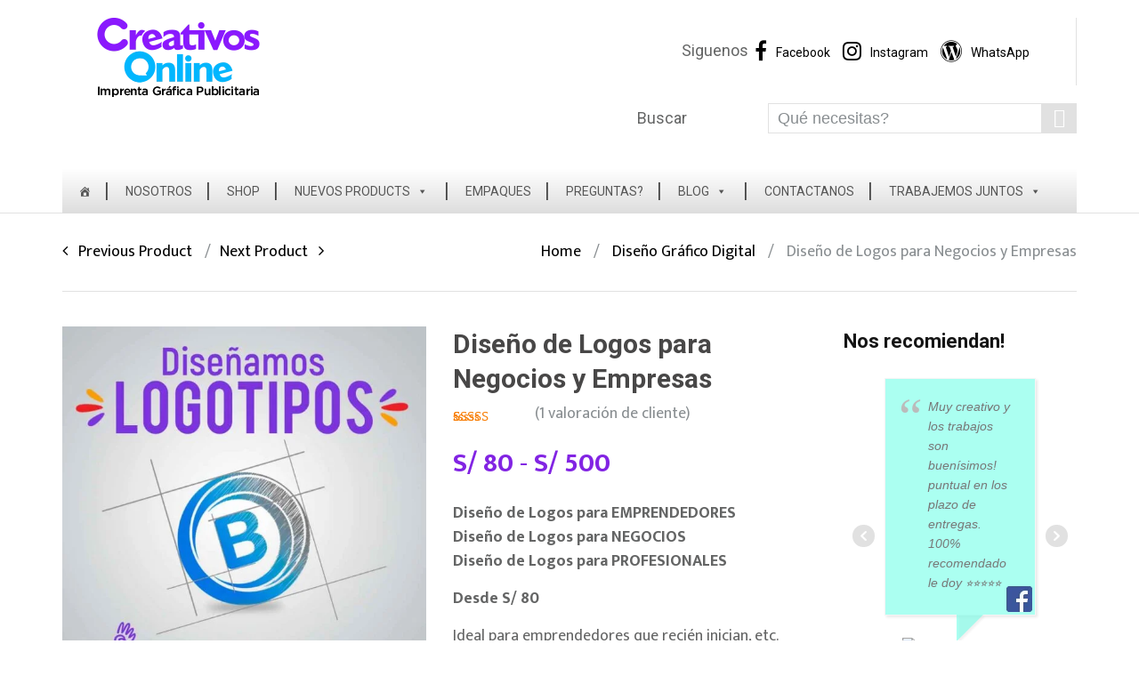

--- FILE ---
content_type: text/html; charset=UTF-8
request_url: https://creativos.online/product/diseno-de-logos-para-negocios-y-empresas/
body_size: 60082
content:

<!DOCTYPE html>

<html lang="es">

	<head>
		<meta charset="UTF-8">
		<meta http-equiv="X-UA-Compatible" content="IE=edge">
	    <meta name="viewport" content="width=device-width, initial-scale=1">
		<link rel="profile" href="https://gmpg.org/xfn/11">
		<link rel="pingback" href="https://creativos.online/xmlrpc.php">
		<meta name='robots' content='index, follow, max-image-preview:large, max-snippet:-1, max-video-preview:-1' />
<script>window._wca = window._wca || [];</script>

	<!-- This site is optimized with the Yoast SEO plugin v26.6 - https://yoast.com/wordpress/plugins/seo/ -->
	<title>Diseño de Logos para Negocios y Empresas - CREATIVOS ONLINE</title>
	<meta name="description" content="Diseño de Logos para Negocios y Empresas, Logos Profesionales. Diseño de imagen corporativa. Renueva tu imagen en redes sociales." />
	<link rel="canonical" href="https://creativos.online/product/diseno-de-logos-para-negocios-y-empresas/" />
	<meta property="og:locale" content="es_ES" />
	<meta property="og:type" content="article" />
	<meta property="og:title" content="Diseño de Logos para Negocios y Empresas - CREATIVOS ONLINE" />
	<meta property="og:description" content="Diseño de Logos para Negocios y Empresas, Logos Profesionales. Diseño de imagen corporativa. Renueva tu imagen en redes sociales." />
	<meta property="og:url" content="https://creativos.online/product/diseno-de-logos-para-negocios-y-empresas/" />
	<meta property="og:site_name" content="CREATIVOS ONLINE" />
	<meta property="article:publisher" content="https://www.facebook.com/creativos.online.pe" />
	<meta property="article:modified_time" content="2022-09-27T00:29:11+00:00" />
	<meta property="og:image" content="https://creativos.online/wp-content/uploads/2022/01/Diseñamos-LOGOS.jpg" />
	<meta property="og:image:width" content="1000" />
	<meta property="og:image:height" content="1000" />
	<meta property="og:image:type" content="image/jpeg" />
	<meta name="twitter:card" content="summary_large_image" />
	<meta name="twitter:label1" content="Tiempo de lectura" />
	<meta name="twitter:data1" content="3 minutos" />
	<script type="application/ld+json" class="yoast-schema-graph">{"@context":"https://schema.org","@graph":[{"@type":"WebPage","@id":"https://creativos.online/product/diseno-de-logos-para-negocios-y-empresas/","url":"https://creativos.online/product/diseno-de-logos-para-negocios-y-empresas/","name":"Diseño de Logos para Negocios y Empresas - CREATIVOS ONLINE","isPartOf":{"@id":"https://creativos.online/#website"},"primaryImageOfPage":{"@id":"https://creativos.online/product/diseno-de-logos-para-negocios-y-empresas/#primaryimage"},"image":{"@id":"https://creativos.online/product/diseno-de-logos-para-negocios-y-empresas/#primaryimage"},"thumbnailUrl":"https://creativos.online/wp-content/uploads/2022/01/Diseñamos-LOGOS.jpg","datePublished":"2022-09-14T14:06:31+00:00","dateModified":"2022-09-27T00:29:11+00:00","description":"Diseño de Logos para Negocios y Empresas, Logos Profesionales. Diseño de imagen corporativa. Renueva tu imagen en redes sociales.","breadcrumb":{"@id":"https://creativos.online/product/diseno-de-logos-para-negocios-y-empresas/#breadcrumb"},"inLanguage":"es","potentialAction":[{"@type":"ReadAction","target":["https://creativos.online/product/diseno-de-logos-para-negocios-y-empresas/"]}]},{"@type":"ImageObject","inLanguage":"es","@id":"https://creativos.online/product/diseno-de-logos-para-negocios-y-empresas/#primaryimage","url":"https://creativos.online/wp-content/uploads/2022/01/Diseñamos-LOGOS.jpg","contentUrl":"https://creativos.online/wp-content/uploads/2022/01/Diseñamos-LOGOS.jpg","width":1000,"height":1000,"caption":"Diseño de Logos para Negocios y Empresas"},{"@type":"BreadcrumbList","@id":"https://creativos.online/product/diseno-de-logos-para-negocios-y-empresas/#breadcrumb","itemListElement":[{"@type":"ListItem","position":1,"name":"Home","item":"https://creativos.online/"},{"@type":"ListItem","position":2,"name":"Shop","item":"https://creativos.online/shop-2/"},{"@type":"ListItem","position":3,"name":"Diseño de Logos para Negocios y Empresas"}]},{"@type":"WebSite","@id":"https://creativos.online/#website","url":"https://creativos.online/","name":"CREATIVOS ONLINE","description":"Imprenta Gráfica Publicitaria","publisher":{"@id":"https://creativos.online/#organization"},"potentialAction":[{"@type":"SearchAction","target":{"@type":"EntryPoint","urlTemplate":"https://creativos.online/?s={search_term_string}"},"query-input":{"@type":"PropertyValueSpecification","valueRequired":true,"valueName":"search_term_string"}}],"inLanguage":"es"},{"@type":"Organization","@id":"https://creativos.online/#organization","name":"CREATIVOS ONLINE","url":"https://creativos.online/","logo":{"@type":"ImageObject","inLanguage":"es","@id":"https://creativos.online/#/schema/logo/image/","url":"https://creativos.online/wp-content/uploads/2023/02/cropped-creativos-online.png","contentUrl":"https://creativos.online/wp-content/uploads/2023/02/cropped-creativos-online.png","width":200,"height":89,"caption":"CREATIVOS ONLINE"},"image":{"@id":"https://creativos.online/#/schema/logo/image/"},"sameAs":["https://www.facebook.com/creativos.online.pe","https://www.instagram.com/creativos.online.pe"]}]}</script>
	<!-- / Yoast SEO plugin. -->


<link rel='dns-prefetch' href='//stats.wp.com' />
<link rel='dns-prefetch' href='//www.googletagmanager.com' />
<link rel='dns-prefetch' href='//fonts.googleapis.com' />
<link rel="alternate" type="application/rss+xml" title="CREATIVOS ONLINE &raquo; Feed" href="https://creativos.online/feed/" />
<link rel="alternate" type="application/rss+xml" title="CREATIVOS ONLINE &raquo; Feed de los comentarios" href="https://creativos.online/comments/feed/" />
<link rel="alternate" type="application/rss+xml" title="CREATIVOS ONLINE &raquo; Comentario Diseño de Logos para Negocios y Empresas del feed" href="https://creativos.online/product/diseno-de-logos-para-negocios-y-empresas/feed/" />
<link rel="alternate" title="oEmbed (JSON)" type="application/json+oembed" href="https://creativos.online/wp-json/oembed/1.0/embed?url=https%3A%2F%2Fcreativos.online%2Fproduct%2Fdiseno-de-logos-para-negocios-y-empresas%2F" />
<link rel="alternate" title="oEmbed (XML)" type="text/xml+oembed" href="https://creativos.online/wp-json/oembed/1.0/embed?url=https%3A%2F%2Fcreativos.online%2Fproduct%2Fdiseno-de-logos-para-negocios-y-empresas%2F&#038;format=xml" />
<style id='wp-img-auto-sizes-contain-inline-css' type='text/css'>
img:is([sizes=auto i],[sizes^="auto," i]){contain-intrinsic-size:3000px 1500px}
/*# sourceURL=wp-img-auto-sizes-contain-inline-css */
</style>

<style id='wp-emoji-styles-inline-css' type='text/css'>

	img.wp-smiley, img.emoji {
		display: inline !important;
		border: none !important;
		box-shadow: none !important;
		height: 1em !important;
		width: 1em !important;
		margin: 0 0.07em !important;
		vertical-align: -0.1em !important;
		background: none !important;
		padding: 0 !important;
	}
/*# sourceURL=wp-emoji-styles-inline-css */
</style>
<link rel='stylesheet' id='wp-block-library-css' href='https://creativos.online/wp-includes/css/dist/block-library/style.min.css?ver=6.9' type='text/css' media='all' />
<style id='global-styles-inline-css' type='text/css'>
:root{--wp--preset--aspect-ratio--square: 1;--wp--preset--aspect-ratio--4-3: 4/3;--wp--preset--aspect-ratio--3-4: 3/4;--wp--preset--aspect-ratio--3-2: 3/2;--wp--preset--aspect-ratio--2-3: 2/3;--wp--preset--aspect-ratio--16-9: 16/9;--wp--preset--aspect-ratio--9-16: 9/16;--wp--preset--color--black: #000000;--wp--preset--color--cyan-bluish-gray: #abb8c3;--wp--preset--color--white: #ffffff;--wp--preset--color--pale-pink: #f78da7;--wp--preset--color--vivid-red: #cf2e2e;--wp--preset--color--luminous-vivid-orange: #ff6900;--wp--preset--color--luminous-vivid-amber: #fcb900;--wp--preset--color--light-green-cyan: #7bdcb5;--wp--preset--color--vivid-green-cyan: #00d084;--wp--preset--color--pale-cyan-blue: #8ed1fc;--wp--preset--color--vivid-cyan-blue: #0693e3;--wp--preset--color--vivid-purple: #9b51e0;--wp--preset--gradient--vivid-cyan-blue-to-vivid-purple: linear-gradient(135deg,rgb(6,147,227) 0%,rgb(155,81,224) 100%);--wp--preset--gradient--light-green-cyan-to-vivid-green-cyan: linear-gradient(135deg,rgb(122,220,180) 0%,rgb(0,208,130) 100%);--wp--preset--gradient--luminous-vivid-amber-to-luminous-vivid-orange: linear-gradient(135deg,rgb(252,185,0) 0%,rgb(255,105,0) 100%);--wp--preset--gradient--luminous-vivid-orange-to-vivid-red: linear-gradient(135deg,rgb(255,105,0) 0%,rgb(207,46,46) 100%);--wp--preset--gradient--very-light-gray-to-cyan-bluish-gray: linear-gradient(135deg,rgb(238,238,238) 0%,rgb(169,184,195) 100%);--wp--preset--gradient--cool-to-warm-spectrum: linear-gradient(135deg,rgb(74,234,220) 0%,rgb(151,120,209) 20%,rgb(207,42,186) 40%,rgb(238,44,130) 60%,rgb(251,105,98) 80%,rgb(254,248,76) 100%);--wp--preset--gradient--blush-light-purple: linear-gradient(135deg,rgb(255,206,236) 0%,rgb(152,150,240) 100%);--wp--preset--gradient--blush-bordeaux: linear-gradient(135deg,rgb(254,205,165) 0%,rgb(254,45,45) 50%,rgb(107,0,62) 100%);--wp--preset--gradient--luminous-dusk: linear-gradient(135deg,rgb(255,203,112) 0%,rgb(199,81,192) 50%,rgb(65,88,208) 100%);--wp--preset--gradient--pale-ocean: linear-gradient(135deg,rgb(255,245,203) 0%,rgb(182,227,212) 50%,rgb(51,167,181) 100%);--wp--preset--gradient--electric-grass: linear-gradient(135deg,rgb(202,248,128) 0%,rgb(113,206,126) 100%);--wp--preset--gradient--midnight: linear-gradient(135deg,rgb(2,3,129) 0%,rgb(40,116,252) 100%);--wp--preset--font-size--small: 13px;--wp--preset--font-size--medium: 20px;--wp--preset--font-size--large: 36px;--wp--preset--font-size--x-large: 42px;--wp--preset--spacing--20: 0.44rem;--wp--preset--spacing--30: 0.67rem;--wp--preset--spacing--40: 1rem;--wp--preset--spacing--50: 1.5rem;--wp--preset--spacing--60: 2.25rem;--wp--preset--spacing--70: 3.38rem;--wp--preset--spacing--80: 5.06rem;--wp--preset--shadow--natural: 6px 6px 9px rgba(0, 0, 0, 0.2);--wp--preset--shadow--deep: 12px 12px 50px rgba(0, 0, 0, 0.4);--wp--preset--shadow--sharp: 6px 6px 0px rgba(0, 0, 0, 0.2);--wp--preset--shadow--outlined: 6px 6px 0px -3px rgb(255, 255, 255), 6px 6px rgb(0, 0, 0);--wp--preset--shadow--crisp: 6px 6px 0px rgb(0, 0, 0);}:where(.is-layout-flex){gap: 0.5em;}:where(.is-layout-grid){gap: 0.5em;}body .is-layout-flex{display: flex;}.is-layout-flex{flex-wrap: wrap;align-items: center;}.is-layout-flex > :is(*, div){margin: 0;}body .is-layout-grid{display: grid;}.is-layout-grid > :is(*, div){margin: 0;}:where(.wp-block-columns.is-layout-flex){gap: 2em;}:where(.wp-block-columns.is-layout-grid){gap: 2em;}:where(.wp-block-post-template.is-layout-flex){gap: 1.25em;}:where(.wp-block-post-template.is-layout-grid){gap: 1.25em;}.has-black-color{color: var(--wp--preset--color--black) !important;}.has-cyan-bluish-gray-color{color: var(--wp--preset--color--cyan-bluish-gray) !important;}.has-white-color{color: var(--wp--preset--color--white) !important;}.has-pale-pink-color{color: var(--wp--preset--color--pale-pink) !important;}.has-vivid-red-color{color: var(--wp--preset--color--vivid-red) !important;}.has-luminous-vivid-orange-color{color: var(--wp--preset--color--luminous-vivid-orange) !important;}.has-luminous-vivid-amber-color{color: var(--wp--preset--color--luminous-vivid-amber) !important;}.has-light-green-cyan-color{color: var(--wp--preset--color--light-green-cyan) !important;}.has-vivid-green-cyan-color{color: var(--wp--preset--color--vivid-green-cyan) !important;}.has-pale-cyan-blue-color{color: var(--wp--preset--color--pale-cyan-blue) !important;}.has-vivid-cyan-blue-color{color: var(--wp--preset--color--vivid-cyan-blue) !important;}.has-vivid-purple-color{color: var(--wp--preset--color--vivid-purple) !important;}.has-black-background-color{background-color: var(--wp--preset--color--black) !important;}.has-cyan-bluish-gray-background-color{background-color: var(--wp--preset--color--cyan-bluish-gray) !important;}.has-white-background-color{background-color: var(--wp--preset--color--white) !important;}.has-pale-pink-background-color{background-color: var(--wp--preset--color--pale-pink) !important;}.has-vivid-red-background-color{background-color: var(--wp--preset--color--vivid-red) !important;}.has-luminous-vivid-orange-background-color{background-color: var(--wp--preset--color--luminous-vivid-orange) !important;}.has-luminous-vivid-amber-background-color{background-color: var(--wp--preset--color--luminous-vivid-amber) !important;}.has-light-green-cyan-background-color{background-color: var(--wp--preset--color--light-green-cyan) !important;}.has-vivid-green-cyan-background-color{background-color: var(--wp--preset--color--vivid-green-cyan) !important;}.has-pale-cyan-blue-background-color{background-color: var(--wp--preset--color--pale-cyan-blue) !important;}.has-vivid-cyan-blue-background-color{background-color: var(--wp--preset--color--vivid-cyan-blue) !important;}.has-vivid-purple-background-color{background-color: var(--wp--preset--color--vivid-purple) !important;}.has-black-border-color{border-color: var(--wp--preset--color--black) !important;}.has-cyan-bluish-gray-border-color{border-color: var(--wp--preset--color--cyan-bluish-gray) !important;}.has-white-border-color{border-color: var(--wp--preset--color--white) !important;}.has-pale-pink-border-color{border-color: var(--wp--preset--color--pale-pink) !important;}.has-vivid-red-border-color{border-color: var(--wp--preset--color--vivid-red) !important;}.has-luminous-vivid-orange-border-color{border-color: var(--wp--preset--color--luminous-vivid-orange) !important;}.has-luminous-vivid-amber-border-color{border-color: var(--wp--preset--color--luminous-vivid-amber) !important;}.has-light-green-cyan-border-color{border-color: var(--wp--preset--color--light-green-cyan) !important;}.has-vivid-green-cyan-border-color{border-color: var(--wp--preset--color--vivid-green-cyan) !important;}.has-pale-cyan-blue-border-color{border-color: var(--wp--preset--color--pale-cyan-blue) !important;}.has-vivid-cyan-blue-border-color{border-color: var(--wp--preset--color--vivid-cyan-blue) !important;}.has-vivid-purple-border-color{border-color: var(--wp--preset--color--vivid-purple) !important;}.has-vivid-cyan-blue-to-vivid-purple-gradient-background{background: var(--wp--preset--gradient--vivid-cyan-blue-to-vivid-purple) !important;}.has-light-green-cyan-to-vivid-green-cyan-gradient-background{background: var(--wp--preset--gradient--light-green-cyan-to-vivid-green-cyan) !important;}.has-luminous-vivid-amber-to-luminous-vivid-orange-gradient-background{background: var(--wp--preset--gradient--luminous-vivid-amber-to-luminous-vivid-orange) !important;}.has-luminous-vivid-orange-to-vivid-red-gradient-background{background: var(--wp--preset--gradient--luminous-vivid-orange-to-vivid-red) !important;}.has-very-light-gray-to-cyan-bluish-gray-gradient-background{background: var(--wp--preset--gradient--very-light-gray-to-cyan-bluish-gray) !important;}.has-cool-to-warm-spectrum-gradient-background{background: var(--wp--preset--gradient--cool-to-warm-spectrum) !important;}.has-blush-light-purple-gradient-background{background: var(--wp--preset--gradient--blush-light-purple) !important;}.has-blush-bordeaux-gradient-background{background: var(--wp--preset--gradient--blush-bordeaux) !important;}.has-luminous-dusk-gradient-background{background: var(--wp--preset--gradient--luminous-dusk) !important;}.has-pale-ocean-gradient-background{background: var(--wp--preset--gradient--pale-ocean) !important;}.has-electric-grass-gradient-background{background: var(--wp--preset--gradient--electric-grass) !important;}.has-midnight-gradient-background{background: var(--wp--preset--gradient--midnight) !important;}.has-small-font-size{font-size: var(--wp--preset--font-size--small) !important;}.has-medium-font-size{font-size: var(--wp--preset--font-size--medium) !important;}.has-large-font-size{font-size: var(--wp--preset--font-size--large) !important;}.has-x-large-font-size{font-size: var(--wp--preset--font-size--x-large) !important;}
/*# sourceURL=global-styles-inline-css */
</style>

<style id='classic-theme-styles-inline-css' type='text/css'>
/*! This file is auto-generated */
.wp-block-button__link{color:#fff;background-color:#32373c;border-radius:9999px;box-shadow:none;text-decoration:none;padding:calc(.667em + 2px) calc(1.333em + 2px);font-size:1.125em}.wp-block-file__button{background:#32373c;color:#fff;text-decoration:none}
/*# sourceURL=/wp-includes/css/classic-themes.min.css */
</style>
<link rel='stylesheet' id='contact-form-7-css' href='https://creativos.online/wp-content/plugins/contact-form-7/includes/css/styles.css?ver=6.1.4' type='text/css' media='all' />
<link rel='stylesheet' id='widget-styles-css' href='https://creativos.online/wp-content/plugins/handy-feature-pack/public/css/frontend-widget-styles.css?ver=1.0.0' type='text/css' media='all' />
<link rel='stylesheet' id='composer-styles-css' href='https://creativos.online/wp-content/plugins/handy-feature-pack/public/css/visual-composer-styles.css?ver=1.0.0' type='text/css' media='all' />
<link rel='stylesheet' id='photoswipe-css' href='https://creativos.online/wp-content/plugins/woocommerce/assets/css/photoswipe/photoswipe.min.css?ver=10.4.3' type='text/css' media='all' />
<link rel='stylesheet' id='photoswipe-default-skin-css' href='https://creativos.online/wp-content/plugins/woocommerce/assets/css/photoswipe/default-skin/default-skin.min.css?ver=10.4.3' type='text/css' media='all' />
<style id='woocommerce-inline-inline-css' type='text/css'>
.woocommerce form .form-row .required { visibility: visible; }
/*# sourceURL=woocommerce-inline-inline-css */
</style>
<link rel='stylesheet' id='wprev-fb-combine-css' href='https://creativos.online/wp-content/plugins/wp-facebook-reviews/public/css/wprev-fb-combine.css?ver=13.9' type='text/css' media='all' />
<link rel='stylesheet' id='wpcf7-redirect-script-frontend-css' href='https://creativos.online/wp-content/plugins/wpcf7-redirect/build/assets/frontend-script.css?ver=2c532d7e2be36f6af233' type='text/css' media='all' />
<link rel='stylesheet' id='dashicons-css' href='https://creativos.online/wp-includes/css/dashicons.min.css?ver=6.9' type='text/css' media='all' />
<link rel='stylesheet' id='parent-style-css' href='https://creativos.online/wp-content/themes/handystore/style.css?ver=6.9' type='text/css' media='all' />
<link rel='stylesheet' id='parent-style-woo-css' href='https://creativos.online/wp-content/themes/handystore/woo-styles.css?ver=6.9' type='text/css' media='all' />
<link rel='stylesheet' id='child-style-css' href='https://creativos.online/wp-content/themes/handystore-child/style.css?ver=6.9' type='text/css' media='all' />
<link rel='stylesheet' id='pt-grid-css' href='https://creativos.online/wp-content/themes/handystore/css/grid.css?ver=6.9' type='text/css' media='all' />
<link rel='stylesheet' id='pt-additional-styles-css' href='https://creativos.online/wp-content/themes/handystore/css/additional-styles.css?ver=6.9' type='text/css' media='all' />
<link rel='stylesheet' id='pt-icons-css' href='https://creativos.online/wp-content/themes/handystore/css/icon-font.css?ver=6.9' type='text/css' media='all' />
<link rel='stylesheet' id='pt-basic-css' href='https://creativos.online/wp-content/themes/handystore-child/style.css?ver=6.9' type='text/css' media='all' />
<link rel='stylesheet' id='font-awesome-css' href='https://creativos.online/wp-content/themes/handystore/css/font-awesome.css?ver=6.9' type='text/css' media='all' />
<link rel='stylesheet' id='handy-google-fonts-css' href='https://fonts.googleapis.com/css?family=Mukta%3A100%2C100italic%2C300%2C300italic%2C400%2C400italic%2C500%2C500italic%2C700%2C700italic%2C900%2C900italic%7CRoboto%3A100%2C100italic%2C300%2C300italic%2C400%2C400italic%2C500%2C500italic%2C700%2C700italic%2C900%2C900italic&#038;subset=latin%2Clatin-ext' type='text/css' media='all' />
<link rel='stylesheet' id='plumtree-woo-styles-css' href='https://creativos.online/wp-content/themes/handystore/woo-styles.css?ver=1' type='text/css' media='screen' />
<link rel='stylesheet' id='cf7cf-style-css' href='https://creativos.online/wp-content/plugins/cf7-conditional-fields/style.css?ver=2.6.7' type='text/css' media='all' />
<script type="text/javascript" src="https://creativos.online/wp-includes/js/jquery/jquery.min.js?ver=3.7.1" id="jquery-core-js"></script>
<script type="text/javascript" src="https://creativos.online/wp-includes/js/jquery/jquery-migrate.min.js?ver=3.4.1" id="jquery-migrate-js"></script>
<script type="text/javascript" src="https://creativos.online/wp-content/plugins/woocommerce/assets/js/jquery-blockui/jquery.blockUI.min.js?ver=2.7.0-wc.10.4.3" id="wc-jquery-blockui-js" data-wp-strategy="defer"></script>
<script type="text/javascript" id="wc-add-to-cart-js-extra">
/* <![CDATA[ */
var wc_add_to_cart_params = {"ajax_url":"/wp-admin/admin-ajax.php","wc_ajax_url":"/?wc-ajax=%%endpoint%%","i18n_view_cart":"Ver carrito","cart_url":"https://creativos.online/contactanos/","is_cart":"","cart_redirect_after_add":"yes"};
//# sourceURL=wc-add-to-cart-js-extra
/* ]]> */
</script>
<script type="text/javascript" src="https://creativos.online/wp-content/plugins/woocommerce/assets/js/frontend/add-to-cart.min.js?ver=10.4.3" id="wc-add-to-cart-js" data-wp-strategy="defer"></script>
<script type="text/javascript" src="https://creativos.online/wp-content/plugins/woocommerce/assets/js/flexslider/jquery.flexslider.min.js?ver=2.7.2-wc.10.4.3" id="wc-flexslider-js" defer="defer" data-wp-strategy="defer"></script>
<script type="text/javascript" src="https://creativos.online/wp-content/plugins/woocommerce/assets/js/photoswipe/photoswipe.min.js?ver=4.1.1-wc.10.4.3" id="wc-photoswipe-js" defer="defer" data-wp-strategy="defer"></script>
<script type="text/javascript" src="https://creativos.online/wp-content/plugins/woocommerce/assets/js/photoswipe/photoswipe-ui-default.min.js?ver=4.1.1-wc.10.4.3" id="wc-photoswipe-ui-default-js" defer="defer" data-wp-strategy="defer"></script>
<script type="text/javascript" id="wc-single-product-js-extra">
/* <![CDATA[ */
var wc_single_product_params = {"i18n_required_rating_text":"Por favor elige una puntuaci\u00f3n","i18n_rating_options":["1 de 5 estrellas","2 de 5 estrellas","3 de 5 estrellas","4 de 5 estrellas","5 de 5 estrellas"],"i18n_product_gallery_trigger_text":"Ver galer\u00eda de im\u00e1genes a pantalla completa","review_rating_required":"yes","flexslider":{"rtl":false,"animation":"slide","smoothHeight":true,"directionNav":false,"controlNav":"thumbnails","slideshow":false,"animationSpeed":500,"animationLoop":false,"allowOneSlide":false},"zoom_enabled":"","zoom_options":[],"photoswipe_enabled":"1","photoswipe_options":{"shareEl":false,"closeOnScroll":false,"history":false,"hideAnimationDuration":0,"showAnimationDuration":0},"flexslider_enabled":"1"};
//# sourceURL=wc-single-product-js-extra
/* ]]> */
</script>
<script type="text/javascript" src="https://creativos.online/wp-content/plugins/woocommerce/assets/js/frontend/single-product.min.js?ver=10.4.3" id="wc-single-product-js" defer="defer" data-wp-strategy="defer"></script>
<script type="text/javascript" src="https://creativos.online/wp-content/plugins/woocommerce/assets/js/js-cookie/js.cookie.min.js?ver=2.1.4-wc.10.4.3" id="wc-js-cookie-js" defer="defer" data-wp-strategy="defer"></script>
<script type="text/javascript" id="woocommerce-js-extra">
/* <![CDATA[ */
var woocommerce_params = {"ajax_url":"/wp-admin/admin-ajax.php","wc_ajax_url":"/?wc-ajax=%%endpoint%%","i18n_password_show":"Mostrar contrase\u00f1a","i18n_password_hide":"Ocultar contrase\u00f1a"};
//# sourceURL=woocommerce-js-extra
/* ]]> */
</script>
<script type="text/javascript" src="https://creativos.online/wp-content/plugins/woocommerce/assets/js/frontend/woocommerce.min.js?ver=10.4.3" id="woocommerce-js" defer="defer" data-wp-strategy="defer"></script>
<script type="text/javascript" src="https://creativos.online/wp-content/plugins/wp-facebook-reviews/public/js/wprs-unslider-swipe.js?ver=13.9" id="wp-fb-reviews_unslider-swipe-min-js"></script>
<script type="text/javascript" id="wp-fb-reviews_plublic-js-extra">
/* <![CDATA[ */
var wprevpublicjs_script_vars = {"wpfb_nonce":"82c9da7c40","wpfb_ajaxurl":"https://creativos.online/wp-admin/admin-ajax.php","wprevpluginsurl":"https://creativos.online/wp-content/plugins/wp-facebook-reviews"};
//# sourceURL=wp-fb-reviews_plublic-js-extra
/* ]]> */
</script>
<script type="text/javascript" src="https://creativos.online/wp-content/plugins/wp-facebook-reviews/public/js/wprev-public.js?ver=13.9" id="wp-fb-reviews_plublic-js"></script>
<script type="text/javascript" src="https://creativos.online/wp-content/plugins/js_composer/assets/js/vendors/woocommerce-add-to-cart.js?ver=6.6.0" id="vc_woocommerce-add-to-cart-js-js"></script>
<script type="text/javascript" src="https://creativos.online/wp-content/themes/handystore/js/lazysizes.js?ver=1.5.0" id="lazy-sizes-js"></script>
<script type="text/javascript" src="https://stats.wp.com/s-202603.js" id="woocommerce-analytics-js" defer="defer" data-wp-strategy="defer"></script>

<!-- Fragmento de código de la etiqueta de Google (gtag.js) añadida por Site Kit -->
<!-- Fragmento de código de Google Analytics añadido por Site Kit -->
<script type="text/javascript" src="https://www.googletagmanager.com/gtag/js?id=GT-T9KVM9C2" id="google_gtagjs-js" async></script>
<script type="text/javascript" id="google_gtagjs-js-after">
/* <![CDATA[ */
window.dataLayer = window.dataLayer || [];function gtag(){dataLayer.push(arguments);}
gtag("set","linker",{"domains":["creativos.online"]});
gtag("js", new Date());
gtag("set", "developer_id.dZTNiMT", true);
gtag("config", "GT-T9KVM9C2");
//# sourceURL=google_gtagjs-js-after
/* ]]> */
</script>
<link rel="https://api.w.org/" href="https://creativos.online/wp-json/" /><link rel="alternate" title="JSON" type="application/json" href="https://creativos.online/wp-json/wp/v2/product/4782" /><link rel="EditURI" type="application/rsd+xml" title="RSD" href="https://creativos.online/xmlrpc.php?rsd" />
<meta name="generator" content="WordPress 6.9" />
<meta name="generator" content="WooCommerce 10.4.3" />
<link rel='shortlink' href='https://creativos.online/?p=4782' />
<meta name="generator" content="Site Kit by Google 1.168.0" /><!-- Starting: Conversion Tracking for WooCommerce (https://wordpress.org/plugins/woocommerce-conversion-tracking/) -->
<!-- End: Conversion Tracking for WooCommerce Codes -->
<style>
/*LIBRO DE RECLAMACI”N*/
.wpcf7-submission_id{
width:auto !important;	
	}
.wpcf7 .wpcf7-form-control-wrap {
display: initial !important;
}
.page-id-10683 h4{
    background: #171b18;
    color: #7dbc7d;
    text-transform: uppercase;
    font-size: 18px;
    padding: 10px;
}
.page-id-10683 .wpcf7-submit{
background-color:#000;
color: #fff;
}
.wp-block-separator {
    max-width: 100%;
	margin:6% 0 !important;
}
.rq-columna {
	float:left;
	width: 33.32%;
	margin-bottom: 18px;
}
.rq-columna .wpcf7-select{
width: 90% !important;
border: solid 1px #999999;
height: 44.75px;
}
.rq-columna input{
width:90% !important;
border: solid 1px #999999;
}
.rq-columna .wpcf7-date{
	height:44.75px;
}
.rq-texto textarea{
height:120px;
border: solid 1px #999999;
width:100%;
}
.rq-fila{
	clear: both;
}
.rq-texto{
	width:96.7%;
}
@media screen and (min-width: 5px) and (max-width: 500px){
.rq-columna {
	float:left;
	width: 100% !important;
	margin-bottom: 18px;
}	
	.rq-columna .wpcf7-select, .rq-texto textarea, .rq-columna input{
	width: 100% !important;
}
}
</style>
	<style>img#wpstats{display:none}</style>
			<noscript><style>.woocommerce-product-gallery{ opacity: 1 !important; }</style></noscript>
	
<!-- Metaetiquetas de Google AdSense añadidas por Site Kit -->
<meta name="google-adsense-platform-account" content="ca-host-pub-2644536267352236">
<meta name="google-adsense-platform-domain" content="sitekit.withgoogle.com">
<!-- Acabar con las metaetiquetas de Google AdSense añadidas por Site Kit -->
<meta name="generator" content="Powered by WPBakery Page Builder - drag and drop page builder for WordPress."/>
<link rel="icon" href="https://creativos.online/wp-content/uploads/2023/02/cropped-Icono-CREATIVOS-32x32.png" sizes="32x32" />
<link rel="icon" href="https://creativos.online/wp-content/uploads/2023/02/cropped-Icono-CREATIVOS-192x192.png" sizes="192x192" />
<link rel="apple-touch-icon" href="https://creativos.online/wp-content/uploads/2023/02/cropped-Icono-CREATIVOS-180x180.png" />
<meta name="msapplication-TileImage" content="https://creativos.online/wp-content/uploads/2023/02/cropped-Icono-CREATIVOS-270x270.png" />
		<style type="text/css" id="wp-custom-css">
			/* Ocultar el logo reCAPTCHA v3 */
.grecaptcha-badge {
 visibility: collapse !important;  
}
/* Fin */

.widget form#login input.required {
color: #000;
}


/*--Checkout Subtotal/Total styles--*/
.woocommerce .checkout .woocommerce-checkout-review-order-table tfoot {
width: 100%;
}

/*--My Account page styles--*/
.woocommerce-account .u-column2.col-2 {
margin-top: 75px;
}
.woocommerce-account input#rememberme,
.woocommerce-account input#mailchimp_woocommerce_newsletter{
width: 15px !important;
height: 15px !important;
position: relative !important;
z-index: 1 !important;
top: 1px;
}
.woocommerce-account form.login label>.extra:before {
display: none;
}

/* Logo size */
.site-logo img {
/*width: 500px !important;*/
/*height: 80px !important; */
max-width: 1000px !important;
}

/*--My Account inputs--*/
.woocommerce-EditAccountForm input {
min-width: 50%;
}
.woocommerce-EditAccountForm #account_display_name {
display: block;
}

/*--badge styles--*/
div.product span.custom-badge,
.product span.onsale {
font-weight: bold;
}

/*--Single Product styles--*/
h1.product_title.entry-title {
font-weight: bold;
}
.widget.dokan-store-contact h3 {
font-weight: bold;
}

.woocommerce-Price-amount {
font-weight: bold;
}

.widget .widget-title {
font-weight: bold;
}
/*--Estilo para Blog--*/
.post {
	font-size: 22px;
}

/* Ocultar LUPA de los cuadros */
.fa-search:before {
    content: "\f002";
	display:none
}
li.product .product-description-wrapper a {
    text-decoration: none;
	display:none
}
/*--Color fuente Contact Form para Reclamaciones--*/
.wpcf7-form-control {
    color: #000 !important;
    font-weight: normal !important;
	/*--Borarr textos en post, el creador, la fecha y otros--*/
}
.entry-meta {
	display:none
}


		</style>
		<style id="kirki-inline-styles">.header-top{background-color:rgba(255, 255, 255, 0.5);}.header-top,.header-top a{color:#898e91;}.site-header{font-family:Roboto;}body{font-family:Mukta;font-size:18px;font-weight:400;letter-spacing:0px;line-height:1.5;text-align:left;text-transform:none;color:#646565;}.author-info .author-bio,.breadcrumbs-wrapper .breadcrumbs,.breadcrumbs-wrapper .single-product-navi a + a::before,.breadcrumbs-wrapper .woocommerce-breadcrumb,.cart-collaterals .cart_totals table td,.comments-area .comment-meta,.entry-meta-bottom,.header-container #inner-element ul.social-icons li+ li:before,.hgroup-sidebar .widget_shopping_cart .cart-excerpt,.hgroup-sidebar .woocommerce ul.cart_list,.hgroup-sidebar .woocommerce ul.product_list_widget,.navigation.post-navigation .nav-links a+ a:before,.post-list .item-content,.pt-member-contact p,.sidebar .most-viewed-entry-meta a,.sidebar .recent-posts-entry-meta a,.site-content .entry-additional-meta,.site-content .entry-meta,.variations_form .select-wrapper::after,.variations_form select,.widget.woocommerce .product_list_widget li .price del,.widget.yith-woocommerce-ajax-product-filter .yith-wcan-list li a,.widget_layered_nav ul small.count,.widget_pt_vendor_products_widget .product_list_widget li .price del,.woocommerce .checkout .create-account small,.woocommerce .checkout .woocommerce-checkout-review-order-table .cart-subtotal td,.woocommerce .checkout .woocommerce-checkout-review-order-table .order-tax td,.woocommerce .checkout .woocommerce-checkout-review-order-table .product-quantity,.woocommerce .checkout .woocommerce-checkout-review-order-table .product-total,.woocommerce .checkout .woocommerce-checkout-review-order-table .shipping td,.woocommerce .checkout div.payment_box span.help,.woocommerce .checkout label,.woocommerce table.order_details td,.woocommerce-error,.woocommerce-info,.woocommerce-message,.woocommerce-ordering select,.woocommerce-result-count+.view-all:before,del,div.product .product_meta,div.product .social-links>span,div.product .woocommerce-review-link,div.product .yith-wcwl-add-to-wishlist a,div.product a.compare,div.product a.compare + .yith-wcwl-add-to-wishlist:before,p> cite{color:#898e91;}.author-info .author-contacts a:hover,.entry-meta-bottom .like-wrapper a:hover,.entry-meta-bottom .social-links a:hover,.header-container #inner-element .rating-container i,.hgroup-sidebar .widget_shopping_cart .cart-excerpt .total .amount,.hgroup-sidebar .widget_shopping_cart_content .total .amount,.most-viewed-list .comments-qty,.most-viewed-list .views-qty i,.pt-member-contact span,.pt-sales-carousel span.next:before,.pt-sales-carousel span.prev:before,.pt-testimonials .occupation,.pt-view-switcher span.active,.recent-post-list .comments-qty,.recent-post-list .views-qty,.slider-navi span,.widget .current-cat,.widget .current-cat a,.widget.yith-woocommerce-ajax-product-filter .yith-wcan-list li a:hover,.woocommerce .checkout .woocommerce-checkout-review-order-table .order-total td,.woocommerce .star-rating span:before,.woocommerce .star-rating:before,.woocommerce p.stars a,.woocommerce p.stars a:before,.woocommerce table.order_details tfoot tr:last-of-type .amount,div.product .social-links a:hover,div.product .woocommerce-review-link:hover,div.product div.images span.next,div.product div.images span.next:before,div.product div.images span.prev,div.product div.images span.prev:before,q:after,q:before,table.shop_table.cart td.product-subtotal{color:#f77c02;}#portfolio-gallery .gallery-icon .quick-view:hover,#portfolio-gallery .link-to-post a:hover,.comment-navigation a:hover,.comment-numeric-navigation a:hover,.hgroup-sidebar .widget.widget_shopping_cart .count,.navigation.pagination a:hover,.owl-theme .owl-controls .owl-page span,.page-links a:hover span,.portfolio-filters-wrapper li:hover,.post-list .item-content:hover .link-to-post a,.pt-member-contact.img-pos-center:hover .text-wrapper:before,.pt-sales-carousel span.next:hover,.pt-sales-carousel span.prev:hover,.site-content article.sticky .sticky-post,.slider-navi span:hover,.vendor-shop-tabs .nav-tabs li a:before,.woocommerce .loading:before,.woocommerce a.button.loading:before,.woocommerce-pagination a:hover,.wp-caption,ins,mark{background-color:#f77c02;}.comment-navigation a:hover,.comment-numeric-navigation a:hover,.navigation.pagination a:hover,.page-links a:hover span,.pt-sales-carousel span.next,.pt-sales-carousel span.prev,.pt-view-switcher span.active,.pt-view-switcher span:hover,.site-content article.sticky,.slider-navi span,.widget_pt_categories .pt-categories li .show-children:hover,.woocommerce-pagination a:hover,div.product div.images span.next,div.product div.images span.prev{border-color:#f77c02;}.pt-sales-carousel ul.products .price-wrapper ins,.wcv-description-inner .products-count,.widget.woocommerce .product_list_widget li .price,.widget_pt_vendor_products_widget .product_list_widget li .price,div.product p.price,div.product span.price,li.product .product-description-wrapper .price{color:#8224e3;}.wcv-verified-vendor,.woocommerce .added_to_cart,div.product span.custom-badge,div.product span.onsale,li.product span.custom-badge,li.product span.onsale{background-color:#8224e3;}{border-color:#8224e3;color:#e1e1e1;}.ajax-auth a,.entry-meta-bottom .social-links> span,.site-content .entry-meta .entry-date,a,article.attachment .entry-meta strong,blockquote,q{color:#000000;}.ajax-auth a:hover,.header-top-nav a:hover,.pv_additional_seller_info .social-icons li a:hover,.site-content .entry-title a:hover,.widget.yith-woocommerce-ajax-product-filter li.chosen,.widget.yith-woocommerce-ajax-product-filter li:hover,a:active,a:focus,a:hover,li.product .product-description-wrapper a.link-to-product:hover{color:#8224e3;}.pt-vendors-carousel ul li a.button,.wcv-pro-dashboard .btn-inverse,.wcv-pro-dashboard a.button,.wcv-pro-vendorlist a.button,.woocommerce .add_to_cart_button,.woocommerce .button.product_type_variable,.woocommerce .outofstock .button,.woocommerce .product_type_simple,.woocommerce a.button,.woocommerce input.button,button,figure.handy-banner .button,html input[type="button"],input[type="reset"],input[type="submit"]{font-family:Roboto;}.pt-carousel .item-wrapper.rotator a:hover,.pt-sales-carousel ul.products .sale-value,.pt-vendors-carousel ul li a.button,.wcv-pro-dashboard .btn-inverse,.wcv-pro-dashboard a.button,.wcv-pro-vendorlist a.button,.woocommerce .add_to_cart_button,.woocommerce .button.product_type_variable,.woocommerce .outofstock .button,.woocommerce .product_type_simple,.woocommerce a.button,.woocommerce input.button,button,div.product .single_add_to_cart_button.disabled,figure.handy-banner .button,html input[type="button"],input[type="reset"],input[type="submit"],li.product .additional-buttons a,li.product.list-view.outofstock .button.disabled{color:#ffffff;}.pt-carousel figcaption a:hover,.pt-carousel.animation-bottom-sliding figcaption a:hover,.pt-sales-carousel ul.products .sale-value,.pt-vendors-carousel ul li a.button,.wcv-pro-dashboard .btn-inverse,.wcv-pro-dashboard a.button,.wcv-pro-vendorlist a.button,.woocommerce .add_to_cart_button,.woocommerce .button.product_type_variable,.woocommerce .outofstock .button,.woocommerce .product_type_simple,.woocommerce a.button,.woocommerce input.button,button,div.product .single_add_to_cart_button.disabled,figure.handy-banner .button,html input[type="button"],input[type="reset"],input[type="submit"],li.product .additional-buttons a,li.product.list-view.outofstock .button.disabled{background-color:#9e9e9e;}.woocommerce .add_to_cart_button,.woocommerce .button.product_type_variable,.woocommerce .outofstock .button,.woocommerce .product_type_simple,.woocommerce a.button,.woocommerce input.button{border-color:#9e9e9e;}.woocommerce .add_to_cart_button:hover,.woocommerce .button.product_type_external:hover,.woocommerce .button.product_type_variable:hover,.woocommerce .outofstock .button:hover,.woocommerce .product_type_simple:hover{color:#9e9e9e;}.pt-carousel .item-wrapper.rotator a:hover,.pt-searchform button.search-button:hover,.pt-vendors-carousel ul li a.button:hover,.wcv-pro-dashboard .btn-inverse:hover,.wcv-pro-dashboard a.button:hover,.wcv-pro-vendorlist a.button:hover,.woocommerce a.button:hover,.woocommerce input.button:hover,button:hover,div.product .single_add_to_cart_button.disabled:hover,figure.handy-banner .button:hover,html input[type="button"]:hover,input[type="reset"]:hover,input[type="submit"]:hover,li.product .additional-buttons a:hover,li.product.list-view.outofstock .button.disabled:hover{background-color:#f7a902;}.pt-carousel .item-wrapper.rotator a:hover,.woocommerce a.button:hover,.woocommerce input.button:hover{border-color:#f7a902;}#portfolio-gallery .link-to-post a,#portfolio-gallery .portfolio-item-description i,.author-info .author-contacts a,.author-info .author-total-comments i,.entry-meta-bottom .like-wrapper a,.entry-meta-bottom .post-views i,.entry-meta-bottom .social-links a,.post-list .buttons-wrapper .link-to-post a,.post-list .buttons-wrapper i,.pt-view-switcher span,.pv_additional_seller_info .social-icons li a,a.login_button i,blockquote:after,blockquote:before,div.product .social-links a{color:#a3a2a2;}#filters-sidebar .dropdown-filters-title,#filters-sidebar .widget.yith-woocommerce-ajax-product-filter .yith-wcan,#filters-sidebar .widget_price_filter form,#portfolio-gallery .portfolio-item-description,#reviews #respond,#special-sidebar-front .row,.author-info,.breadcrumbs-wrapper .container,.cart-collaterals .cart_totals h2,.cart-collaterals .cross-sells ul.products,.cart-collaterals .cross-sells>h2,.comment-navigation a,.comment-numeric-navigation .page-numbers,.comment-numeric-navigation .page-numbers.current,.entry-meta-bottom,.header-container #inner-element,.header-container #inner-element .store-brand,.header-container+ .shop-controls-wrapper,.hgroup-sidebar .widget,.hgroup-sidebar .widget_shopping_cart .cart-excerpt .message,.hgroup-sidebar .widget_shopping_cart .total,.hgroup-sidebar .woocommerce ul.cart_list,.hgroup-sidebar .woocommerce ul.product_list_widget,.mega-menu-item .recent-post-list .content-wrapper,.mega-menu-item .recent-post-list .thumb-wrapper,.mega-sub-menu .product_list_widget li,.navigation.pagination .page-numbers,.page-links a span,.page-links span,.post-list .item-content,.post-list .item-content .buttons-wrapper,.pt-carousel .item-wrapper.rotator a,.pt-carousel .item-wrapper.rotator figcaption h3,.pt-carousel .item-wrapper.rotator figure,.pt-member-contact.img-pos-left .text-wrapper,.pt-member-contact.img-pos-top .text-wrapper,.pt-member-contact.img-pos-top .text-wrapper .contact-btns,.pt-sales-carousel ul.products,.pt-sales-carousel ul.products .countdown-wrapper,.pt-searchform .select-wrapper,.pt-testimonials .style_2 .item-wrapper,.pt-testimonials .style_2 p q,.pt-testimonials .style_3 .text-wrapper,.pt-view-switcher span,.pt-woo-shortcode+ .shop-controls-wrapper,.pv_additional_seller_info,.single-rating,.site-content .blog-grid-wrapper article .content-wrapper,.site-content article,.store-address-container+ .shop-controls-wrapper,.store-aurhor-inner,.vendor-favourite-list .meta-container,.vendor-favourite-list .single-vendor,.vendor-shop-tabs .nav-tabs,.vendor-shop-tabs .nav-tabs li a,.vendor-shop-tabs .tab-content,.wcv-pro-vendorlist,.widget ul li,.widget.widget_shopping_cart .total,.widget.woocommerce,.widget.yith-woocommerce-ajax-product-filter,.widget_pt_categories,.widget_pt_categories .pt-categories li .show-children,.widget_pt_pay_icons_widget,.widget_pt_vendor_products_widget,.woocommerce .checkout #order_review_heading,.woocommerce .checkout #payment_heading,.woocommerce .checkout .order-wrapper,.woocommerce .checkout ul.payment_methods,.woocommerce .order_details li,.woocommerce div.product div.images .flex-control-thumbs li img.flex-active,.woocommerce div.product div.images .flex-control-thumbs li:hover img,.woocommerce table.wishlist_table tbody td,.woocommerce table.wishlist_table thead th,.woocommerce-MyAccount-content,.woocommerce-MyAccount-navigation ul li,.woocommerce-MyAccount-navigation ul::before,.woocommerce-pagination .page-numbers,.yith-woocommerce-ajax-product-filter .yith-wcan-list li,abbr[title],article.attachment .entry-title,blockquote,div.product .social-links .pt-post-share,div.product .thumb-slider .owl-item:hover .slide img,div.product .woocommerce-tabs .panel,div.product .woocommerce-tabs ul.tabs li,div.product .woocommerce-tabs ul.tabs:before,div.product div.images-wrapper .thumb-slider .synced .slide img,input,li.product .inner-product-content,li.product .pt-extra-gallery-thumbs img,pre,select,table,td,textarea,th{border-color:#e1e1e1;}#portfolio-gallery .link-to-post a,.comment-numeric-navigation .page-numbers.current,.navigation.pagination .page-numbers.current,.page-links span,.portfolio-filters-wrapper li,.post-list .buttons-wrapper .link-to-post a,.pt-searchform button.search-button,.woocommerce-pagination .page-numbers.current{background-color:#e1e1e1;}#pt-gallery .gallery-item-description h3,#reviews #respond .comment-reply-title,#reviews #respond label,.ajax-auth h1,.cart-collaterals .cart_totals h2,.comments-area .comment-reply-title,.comments-area .comments-title,.entry-meta-bottom .like-wrapper span,.entry-meta-bottom .post-views span,.entry-meta-bottom .social-links> span,.portfolio-filters-wrapper label,.pt-carousel .item-wrapper.rotator figcaption h3,.pt-carousel figcaption h3,.pt-sales-carousel ul.products .sale-value,.pt-sales-carousel ul.products h4,.related>h2,.site-content h1,.site-content h2,.site-content h3,.site-content h4,.site-content h5,.site-content h6,.sold-by-container.bottom-slide,.store-address-container a,.upsells>h2,.wcv-related>h2,.widget.widget_pt_contacts_widget ul.pt-widget-contacts li.a-name,.woocommerce ul#shipping_method li input + label,.woocommerce-Tabs-panel--wcv_shipping_tab h3,.woocommerce-account h2,.woocommerce-account h3,.woocommerce-account legend,.wp-caption-text,.wpb_content_element .shortcode-title,blockquote,div.product .product_title,div.product .woocommerce-tabs .panel h2:first-of-type,li.product .product-description-wrapper .woocommerce-loop-product__title,table.shop_table.cart td.actions .coupon label,table.shop_table.cart th{font-family:Roboto;}#reviews #respond .comment-reply-title,#reviews #respond label,.ajax-auth h1,.cart-collaterals .cart_totals h2,.cart-collaterals .cart_totals table .order-total td,.comments-area .comment-reply-title,.comments-area .comments-title,.entry-meta-bottom .like-wrapper span,.entry-meta-bottom .post-views span,.portfolio-filters-wrapper li,.pt-carousel .item-wrapper.rotator figcaption h3,.pt-sales-carousel ul.products h4,.related>h2,.site-content h1,.site-content h2,.site-content h3,.site-content h4,.site-content h5,.site-content h6,.upsells>h2,.wcv-related>h2,.woocommerce .checkout .required,.woocommerce .checkout h3#ship-to-different-address,.woocommerce form.login label,.woocommerce form.register label,.woocommerce ul#shipping_method .amount,.woocommerce ul#shipping_method li input + label:after,.woocommerce-Tabs-panel--wcv_shipping_tab h3,.woocommerce-checkout #payment ul.payment_methods li input+label,.wpb_content_element .shortcode-title,div.product .product_title,div.product .woocommerce-tabs .panel h2:first-of-type,li.product .product-description-wrapper a.link-to-product,table.shop_table.cart td.actions .coupon label,table.shop_table.cart th{color:#484747;}hr{background-color:#484747;}.sidebar .widget-title,.widget.pt-socials-widget ul li i+span,.widget.woocommerce .product_list_widget li .price,.widget_calendar,.widget_calendar caption,.widget_product_tag_cloud a,.widget_tag_cloud a{font-family:Roboto;}.sidebar .widget-title{color:#151515;}.sidebar a,.sidebar a:focus{color:#646565;}.most-viewed-entry-meta a:hover,.recent-posts-entry-meta a:hover,.sidebar a:not(.button):active,.sidebar a:not(.button):hover{color:#c2d44e;}.footer-bottom{background-color:#24282e;}.site-footer,.site-footer a{color:#aeb4bc;}.site-footer .widget ul li:before,.site-footer a:hover{color:#8a1aff;}.site-footer .widget-title{color:#ffffff;font-family:Roboto;}</style><noscript><style> .wpb_animate_when_almost_visible { opacity: 1; }</style></noscript><style type="text/css">/** Sunday 12th March 2023 21:00:10 UTC (core) **//** THIS FILE IS AUTOMATICALLY GENERATED - DO NOT MAKE MANUAL EDITS! **//** Custom CSS should be added to Mega Menu > Menu Themes > Custom Styling **/.mega-menu-last-modified-1678654810 { content: 'Sunday 12th March 2023 21:00:10 UTC'; }#mega-menu-wrap-primary-nav, #mega-menu-wrap-primary-nav #mega-menu-primary-nav, #mega-menu-wrap-primary-nav #mega-menu-primary-nav ul.mega-sub-menu, #mega-menu-wrap-primary-nav #mega-menu-primary-nav li.mega-menu-item, #mega-menu-wrap-primary-nav #mega-menu-primary-nav li.mega-menu-row, #mega-menu-wrap-primary-nav #mega-menu-primary-nav li.mega-menu-column, #mega-menu-wrap-primary-nav #mega-menu-primary-nav a.mega-menu-link, #mega-menu-wrap-primary-nav #mega-menu-primary-nav span.mega-menu-badge {transition: none;border-radius: 0;box-shadow: none;background: none;border: 0;bottom: auto;box-sizing: border-box;clip: auto;color: #646565;display: block;float: none;font-family: inherit;font-size: 13px;height: auto;left: auto;line-height: 1.7;list-style-type: none;margin: 0;min-height: auto;max-height: none;min-width: auto;max-width: none;opacity: 1;outline: none;overflow: visible;padding: 0;position: relative;pointer-events: auto;right: auto;text-align: left;text-decoration: none;text-indent: 0;text-transform: none;transform: none;top: auto;vertical-align: baseline;visibility: inherit;width: auto;word-wrap: break-word;white-space: normal;}#mega-menu-wrap-primary-nav:before, #mega-menu-wrap-primary-nav #mega-menu-primary-nav:before, #mega-menu-wrap-primary-nav #mega-menu-primary-nav ul.mega-sub-menu:before, #mega-menu-wrap-primary-nav #mega-menu-primary-nav li.mega-menu-item:before, #mega-menu-wrap-primary-nav #mega-menu-primary-nav li.mega-menu-row:before, #mega-menu-wrap-primary-nav #mega-menu-primary-nav li.mega-menu-column:before, #mega-menu-wrap-primary-nav #mega-menu-primary-nav a.mega-menu-link:before, #mega-menu-wrap-primary-nav #mega-menu-primary-nav span.mega-menu-badge:before, #mega-menu-wrap-primary-nav:after, #mega-menu-wrap-primary-nav #mega-menu-primary-nav:after, #mega-menu-wrap-primary-nav #mega-menu-primary-nav ul.mega-sub-menu:after, #mega-menu-wrap-primary-nav #mega-menu-primary-nav li.mega-menu-item:after, #mega-menu-wrap-primary-nav #mega-menu-primary-nav li.mega-menu-row:after, #mega-menu-wrap-primary-nav #mega-menu-primary-nav li.mega-menu-column:after, #mega-menu-wrap-primary-nav #mega-menu-primary-nav a.mega-menu-link:after, #mega-menu-wrap-primary-nav #mega-menu-primary-nav span.mega-menu-badge:after {display: none;}#mega-menu-wrap-primary-nav {border-radius: 0;}@media only screen and (min-width: 769px) {#mega-menu-wrap-primary-nav {background: #ddd;background: linear-gradient(to bottom, #fff, #ddd);filter: progid:DXImageTransform.Microsoft.gradient(startColorstr='#FFFFFFFF', endColorstr='#FFDDDDDD');}}#mega-menu-wrap-primary-nav.mega-keyboard-navigation .mega-menu-toggle:focus, #mega-menu-wrap-primary-nav.mega-keyboard-navigation .mega-toggle-block:focus, #mega-menu-wrap-primary-nav.mega-keyboard-navigation .mega-toggle-block a:focus, #mega-menu-wrap-primary-nav.mega-keyboard-navigation .mega-toggle-block .mega-search input[type=text]:focus, #mega-menu-wrap-primary-nav.mega-keyboard-navigation .mega-toggle-block button.mega-toggle-animated:focus, #mega-menu-wrap-primary-nav.mega-keyboard-navigation #mega-menu-primary-nav a:focus, #mega-menu-wrap-primary-nav.mega-keyboard-navigation #mega-menu-primary-nav span:focus, #mega-menu-wrap-primary-nav.mega-keyboard-navigation #mega-menu-primary-nav input:focus, #mega-menu-wrap-primary-nav.mega-keyboard-navigation #mega-menu-primary-nav li.mega-menu-item a.mega-menu-link:focus {outline: 3px solid #109cde;outline-offset: -3px;}#mega-menu-wrap-primary-nav.mega-keyboard-navigation .mega-toggle-block button.mega-toggle-animated:focus {outline-offset: 2px;}#mega-menu-wrap-primary-nav.mega-keyboard-navigation > li.mega-menu-item > a.mega-menu-link:focus {background: #00b7ff;background: linear-gradient(to bottom, #8a1aff, #00b7ff);filter: progid:DXImageTransform.Microsoft.gradient(startColorstr='#FF8A1AFF', endColorstr='#FF00B7FF');color: #fff;font-weight: normal;text-decoration: none;border-color: rgba(255, 255, 255, 0);}@media only screen and (max-width: 768px) {#mega-menu-wrap-primary-nav.mega-keyboard-navigation > li.mega-menu-item > a.mega-menu-link:focus {color: #fff;background: #00b7ff;background: linear-gradient(to bottom, #8a1aff, #00b7ff);filter: progid:DXImageTransform.Microsoft.gradient(startColorstr='#FF8A1AFF', endColorstr='#FF00B7FF');}}#mega-menu-wrap-primary-nav #mega-menu-primary-nav {visibility: visible;text-align: left;padding: 8px 8px 8px 8px;}#mega-menu-wrap-primary-nav #mega-menu-primary-nav a.mega-menu-link {cursor: pointer;display: inline;transition: background 200ms linear, color 200ms linear, border 200ms linear;}#mega-menu-wrap-primary-nav #mega-menu-primary-nav a.mega-menu-link .mega-description-group {vertical-align: middle;display: inline-block;transition: none;}#mega-menu-wrap-primary-nav #mega-menu-primary-nav a.mega-menu-link .mega-description-group .mega-menu-title, #mega-menu-wrap-primary-nav #mega-menu-primary-nav a.mega-menu-link .mega-description-group .mega-menu-description {transition: none;line-height: 1.5;display: block;}#mega-menu-wrap-primary-nav #mega-menu-primary-nav a.mega-menu-link .mega-description-group .mega-menu-description {font-style: italic;font-size: 0.8em;text-transform: none;font-weight: normal;}#mega-menu-wrap-primary-nav #mega-menu-primary-nav li.mega-menu-megamenu li.mega-menu-item.mega-icon-left.mega-has-description.mega-has-icon > a.mega-menu-link {display: flex;align-items: center;}#mega-menu-wrap-primary-nav #mega-menu-primary-nav li.mega-menu-megamenu li.mega-menu-item.mega-icon-left.mega-has-description.mega-has-icon > a.mega-menu-link:before {flex: 0 0 auto;align-self: flex-start;}#mega-menu-wrap-primary-nav #mega-menu-primary-nav li.mega-menu-tabbed.mega-menu-megamenu > ul.mega-sub-menu > li.mega-menu-item.mega-icon-left.mega-has-description.mega-has-icon > a.mega-menu-link {display: block;}#mega-menu-wrap-primary-nav #mega-menu-primary-nav li.mega-menu-item.mega-icon-top > a.mega-menu-link {display: table-cell;vertical-align: middle;line-height: initial;}#mega-menu-wrap-primary-nav #mega-menu-primary-nav li.mega-menu-item.mega-icon-top > a.mega-menu-link:before {display: block;margin: 0 0 6px 0;text-align: center;}#mega-menu-wrap-primary-nav #mega-menu-primary-nav li.mega-menu-item.mega-icon-top > a.mega-menu-link > span.mega-title-below {display: inline-block;transition: none;}@media only screen and (max-width: 768px) {#mega-menu-wrap-primary-nav #mega-menu-primary-nav > li.mega-menu-item.mega-icon-top > a.mega-menu-link {display: block;line-height: 50px;}#mega-menu-wrap-primary-nav #mega-menu-primary-nav > li.mega-menu-item.mega-icon-top > a.mega-menu-link:before {display: inline-block;margin: 0 6px 0 0;text-align: left;}}#mega-menu-wrap-primary-nav #mega-menu-primary-nav li.mega-menu-item.mega-icon-right > a.mega-menu-link:before {float: right;margin: 0 0 0 6px;}#mega-menu-wrap-primary-nav #mega-menu-primary-nav > li.mega-animating > ul.mega-sub-menu {pointer-events: none;}#mega-menu-wrap-primary-nav #mega-menu-primary-nav li.mega-disable-link > a.mega-menu-link, #mega-menu-wrap-primary-nav #mega-menu-primary-nav li.mega-menu-megamenu li.mega-disable-link > a.mega-menu-link {cursor: inherit;}#mega-menu-wrap-primary-nav #mega-menu-primary-nav li.mega-menu-item-has-children.mega-disable-link > a.mega-menu-link, #mega-menu-wrap-primary-nav #mega-menu-primary-nav li.mega-menu-megamenu > li.mega-menu-item-has-children.mega-disable-link > a.mega-menu-link {cursor: pointer;}#mega-menu-wrap-primary-nav #mega-menu-primary-nav p {margin-bottom: 10px;}#mega-menu-wrap-primary-nav #mega-menu-primary-nav input, #mega-menu-wrap-primary-nav #mega-menu-primary-nav img {max-width: 100%;}#mega-menu-wrap-primary-nav #mega-menu-primary-nav li.mega-menu-item > ul.mega-sub-menu {display: block;visibility: hidden;opacity: 1;pointer-events: auto;}@media only screen and (max-width: 768px) {#mega-menu-wrap-primary-nav #mega-menu-primary-nav li.mega-menu-item > ul.mega-sub-menu {display: none;visibility: visible;opacity: 1;}#mega-menu-wrap-primary-nav #mega-menu-primary-nav li.mega-menu-item.mega-toggle-on > ul.mega-sub-menu, #mega-menu-wrap-primary-nav #mega-menu-primary-nav li.mega-menu-megamenu.mega-menu-item.mega-toggle-on ul.mega-sub-menu {display: block;}#mega-menu-wrap-primary-nav #mega-menu-primary-nav li.mega-menu-megamenu.mega-menu-item.mega-toggle-on li.mega-hide-sub-menu-on-mobile > ul.mega-sub-menu, #mega-menu-wrap-primary-nav #mega-menu-primary-nav li.mega-hide-sub-menu-on-mobile > ul.mega-sub-menu {display: none;}}@media only screen and (min-width: 769px) {#mega-menu-wrap-primary-nav #mega-menu-primary-nav[data-effect="fade"] li.mega-menu-item > ul.mega-sub-menu {opacity: 0;transition: opacity 200ms ease-in, visibility 200ms ease-in;}#mega-menu-wrap-primary-nav #mega-menu-primary-nav[data-effect="fade"].mega-no-js li.mega-menu-item:hover > ul.mega-sub-menu, #mega-menu-wrap-primary-nav #mega-menu-primary-nav[data-effect="fade"].mega-no-js li.mega-menu-item:focus > ul.mega-sub-menu, #mega-menu-wrap-primary-nav #mega-menu-primary-nav[data-effect="fade"] li.mega-menu-item.mega-toggle-on > ul.mega-sub-menu, #mega-menu-wrap-primary-nav #mega-menu-primary-nav[data-effect="fade"] li.mega-menu-item.mega-menu-megamenu.mega-toggle-on ul.mega-sub-menu {opacity: 1;}#mega-menu-wrap-primary-nav #mega-menu-primary-nav[data-effect="fade_up"] li.mega-menu-item.mega-menu-megamenu > ul.mega-sub-menu, #mega-menu-wrap-primary-nav #mega-menu-primary-nav[data-effect="fade_up"] li.mega-menu-item.mega-menu-flyout ul.mega-sub-menu {opacity: 0;transform: translate(0, 10px);transition: opacity 200ms ease-in, transform 200ms ease-in, visibility 200ms ease-in;}#mega-menu-wrap-primary-nav #mega-menu-primary-nav[data-effect="fade_up"].mega-no-js li.mega-menu-item:hover > ul.mega-sub-menu, #mega-menu-wrap-primary-nav #mega-menu-primary-nav[data-effect="fade_up"].mega-no-js li.mega-menu-item:focus > ul.mega-sub-menu, #mega-menu-wrap-primary-nav #mega-menu-primary-nav[data-effect="fade_up"] li.mega-menu-item.mega-toggle-on > ul.mega-sub-menu, #mega-menu-wrap-primary-nav #mega-menu-primary-nav[data-effect="fade_up"] li.mega-menu-item.mega-menu-megamenu.mega-toggle-on ul.mega-sub-menu {opacity: 1;transform: translate(0, 0);}#mega-menu-wrap-primary-nav #mega-menu-primary-nav[data-effect="slide_up"] li.mega-menu-item.mega-menu-megamenu > ul.mega-sub-menu, #mega-menu-wrap-primary-nav #mega-menu-primary-nav[data-effect="slide_up"] li.mega-menu-item.mega-menu-flyout ul.mega-sub-menu {transform: translate(0, 10px);transition: transform 200ms ease-in, visibility 200ms ease-in;}#mega-menu-wrap-primary-nav #mega-menu-primary-nav[data-effect="slide_up"].mega-no-js li.mega-menu-item:hover > ul.mega-sub-menu, #mega-menu-wrap-primary-nav #mega-menu-primary-nav[data-effect="slide_up"].mega-no-js li.mega-menu-item:focus > ul.mega-sub-menu, #mega-menu-wrap-primary-nav #mega-menu-primary-nav[data-effect="slide_up"] li.mega-menu-item.mega-toggle-on > ul.mega-sub-menu, #mega-menu-wrap-primary-nav #mega-menu-primary-nav[data-effect="slide_up"] li.mega-menu-item.mega-menu-megamenu.mega-toggle-on ul.mega-sub-menu {transform: translate(0, 0);}}#mega-menu-wrap-primary-nav #mega-menu-primary-nav li.mega-menu-item.mega-menu-megamenu ul.mega-sub-menu li.mega-collapse-children > ul.mega-sub-menu {display: none;}#mega-menu-wrap-primary-nav #mega-menu-primary-nav li.mega-menu-item.mega-menu-megamenu ul.mega-sub-menu li.mega-collapse-children.mega-toggle-on > ul.mega-sub-menu {display: block;}#mega-menu-wrap-primary-nav #mega-menu-primary-nav.mega-no-js li.mega-menu-item:hover > ul.mega-sub-menu, #mega-menu-wrap-primary-nav #mega-menu-primary-nav.mega-no-js li.mega-menu-item:focus > ul.mega-sub-menu, #mega-menu-wrap-primary-nav #mega-menu-primary-nav li.mega-menu-item.mega-toggle-on > ul.mega-sub-menu {visibility: visible;}#mega-menu-wrap-primary-nav #mega-menu-primary-nav li.mega-menu-item.mega-menu-megamenu ul.mega-sub-menu ul.mega-sub-menu {visibility: inherit;opacity: 1;display: block;}#mega-menu-wrap-primary-nav #mega-menu-primary-nav li.mega-menu-item.mega-menu-megamenu ul.mega-sub-menu li.mega-1-columns > ul.mega-sub-menu > li.mega-menu-item {float: left;width: 100%;}#mega-menu-wrap-primary-nav #mega-menu-primary-nav li.mega-menu-item.mega-menu-megamenu ul.mega-sub-menu li.mega-2-columns > ul.mega-sub-menu > li.mega-menu-item {float: left;width: 50%;}#mega-menu-wrap-primary-nav #mega-menu-primary-nav li.mega-menu-item.mega-menu-megamenu ul.mega-sub-menu li.mega-3-columns > ul.mega-sub-menu > li.mega-menu-item {float: left;width: 33.33333%;}#mega-menu-wrap-primary-nav #mega-menu-primary-nav li.mega-menu-item.mega-menu-megamenu ul.mega-sub-menu li.mega-4-columns > ul.mega-sub-menu > li.mega-menu-item {float: left;width: 25%;}#mega-menu-wrap-primary-nav #mega-menu-primary-nav li.mega-menu-item.mega-menu-megamenu ul.mega-sub-menu li.mega-5-columns > ul.mega-sub-menu > li.mega-menu-item {float: left;width: 20%;}#mega-menu-wrap-primary-nav #mega-menu-primary-nav li.mega-menu-item.mega-menu-megamenu ul.mega-sub-menu li.mega-6-columns > ul.mega-sub-menu > li.mega-menu-item {float: left;width: 16.66667%;}#mega-menu-wrap-primary-nav #mega-menu-primary-nav li.mega-menu-item a[class^='dashicons']:before {font-family: dashicons;}#mega-menu-wrap-primary-nav #mega-menu-primary-nav li.mega-menu-item a.mega-menu-link:before {display: inline-block;font: inherit;font-family: dashicons;position: static;margin: 0 6px 0 0px;vertical-align: top;-webkit-font-smoothing: antialiased;-moz-osx-font-smoothing: grayscale;color: inherit;background: transparent;height: auto;width: auto;top: auto;}#mega-menu-wrap-primary-nav #mega-menu-primary-nav li.mega-menu-item.mega-hide-text a.mega-menu-link:before {margin: 0;}#mega-menu-wrap-primary-nav #mega-menu-primary-nav li.mega-menu-item.mega-hide-text li.mega-menu-item a.mega-menu-link:before {margin: 0 6px 0 0;}#mega-menu-wrap-primary-nav #mega-menu-primary-nav li.mega-align-bottom-left.mega-toggle-on > a.mega-menu-link {border-radius: 4px 4px 0px 0px;}#mega-menu-wrap-primary-nav #mega-menu-primary-nav li.mega-align-bottom-right > ul.mega-sub-menu {right: 0;}#mega-menu-wrap-primary-nav #mega-menu-primary-nav li.mega-align-bottom-right.mega-toggle-on > a.mega-menu-link {border-radius: 4px 4px 0px 0px;}#mega-menu-wrap-primary-nav #mega-menu-primary-nav > li.mega-menu-megamenu.mega-menu-item {position: static;}#mega-menu-wrap-primary-nav #mega-menu-primary-nav > li.mega-menu-item {margin: 0 0 0 0;display: inline-block;height: auto;vertical-align: middle;}#mega-menu-wrap-primary-nav #mega-menu-primary-nav > li.mega-menu-item.mega-item-align-right {float: right;}@media only screen and (min-width: 769px) {#mega-menu-wrap-primary-nav #mega-menu-primary-nav > li.mega-menu-item.mega-item-align-right {margin: 0 0 0 0;}}@media only screen and (min-width: 769px) {#mega-menu-wrap-primary-nav #mega-menu-primary-nav > li.mega-menu-item.mega-item-align-float-left {float: left;}}@media only screen and (min-width: 769px) {#mega-menu-wrap-primary-nav #mega-menu-primary-nav > li.mega-menu-item > a.mega-menu-link:hover {background: #00b7ff;background: linear-gradient(to bottom, #8a1aff, #00b7ff);filter: progid:DXImageTransform.Microsoft.gradient(startColorstr='#FF8A1AFF', endColorstr='#FF00B7FF');color: #fff;font-weight: normal;text-decoration: none;border-color: rgba(255, 255, 255, 0);}}#mega-menu-wrap-primary-nav #mega-menu-primary-nav > li.mega-menu-item.mega-toggle-on > a.mega-menu-link {background: #00b7ff;background: linear-gradient(to bottom, #8a1aff, #00b7ff);filter: progid:DXImageTransform.Microsoft.gradient(startColorstr='#FF8A1AFF', endColorstr='#FF00B7FF');color: #fff;font-weight: normal;text-decoration: none;border-color: rgba(255, 255, 255, 0);}@media only screen and (max-width: 768px) {#mega-menu-wrap-primary-nav #mega-menu-primary-nav > li.mega-menu-item.mega-toggle-on > a.mega-menu-link {color: #fff;background: #00b7ff;background: linear-gradient(to bottom, #8a1aff, #00b7ff);filter: progid:DXImageTransform.Microsoft.gradient(startColorstr='#FF8A1AFF', endColorstr='#FF00B7FF');}}#mega-menu-wrap-primary-nav #mega-menu-primary-nav > li.mega-menu-item.mega-current-menu-item > a.mega-menu-link, #mega-menu-wrap-primary-nav #mega-menu-primary-nav > li.mega-menu-item.mega-current-menu-ancestor > a.mega-menu-link, #mega-menu-wrap-primary-nav #mega-menu-primary-nav > li.mega-menu-item.mega-current-page-ancestor > a.mega-menu-link {background: #00b7ff;background: linear-gradient(to bottom, #8a1aff, #00b7ff);filter: progid:DXImageTransform.Microsoft.gradient(startColorstr='#FF8A1AFF', endColorstr='#FF00B7FF');color: #fff;font-weight: normal;text-decoration: none;border-color: rgba(255, 255, 255, 0);}@media only screen and (max-width: 768px) {#mega-menu-wrap-primary-nav #mega-menu-primary-nav > li.mega-menu-item.mega-current-menu-item > a.mega-menu-link, #mega-menu-wrap-primary-nav #mega-menu-primary-nav > li.mega-menu-item.mega-current-menu-ancestor > a.mega-menu-link, #mega-menu-wrap-primary-nav #mega-menu-primary-nav > li.mega-menu-item.mega-current-page-ancestor > a.mega-menu-link {color: #fff;background: #00b7ff;background: linear-gradient(to bottom, #8a1aff, #00b7ff);filter: progid:DXImageTransform.Microsoft.gradient(startColorstr='#FF8A1AFF', endColorstr='#FF00B7FF');}}#mega-menu-wrap-primary-nav #mega-menu-primary-nav > li.mega-menu-item > a.mega-menu-link {line-height: 34px;height: 34px;padding: 0px 10px 0px 10px;vertical-align: baseline;width: auto;display: block;color: #565656;text-transform: uppercase;text-decoration: none;text-align: left;background: rgba(0, 0, 0, 0);border: 0;border-radius: 4px 4px 4px 4px;font-family: inherit;font-size: 14px;font-weight: normal;outline: none;}@media only screen and (min-width: 769px) {#mega-menu-wrap-primary-nav #mega-menu-primary-nav > li.mega-menu-item.mega-multi-line > a.mega-menu-link {line-height: inherit;display: table-cell;vertical-align: middle;}}@media only screen and (max-width: 768px) {#mega-menu-wrap-primary-nav #mega-menu-primary-nav > li.mega-menu-item.mega-multi-line > a.mega-menu-link br {display: none;}}@media only screen and (max-width: 768px) {#mega-menu-wrap-primary-nav #mega-menu-primary-nav > li.mega-menu-item {display: list-item;margin: 0;clear: both;border: 0;}#mega-menu-wrap-primary-nav #mega-menu-primary-nav > li.mega-menu-item.mega-item-align-right {float: none;}#mega-menu-wrap-primary-nav #mega-menu-primary-nav > li.mega-menu-item > a.mega-menu-link {border-radius: 0;border: 0;margin: 0;line-height: 50px;height: 50px;padding: 0 10px;background: transparent;text-align: left;color: #fff;font-size: 14px;}}#mega-menu-wrap-primary-nav #mega-menu-primary-nav li.mega-menu-megamenu > ul.mega-sub-menu > li.mega-menu-row {width: 100%;float: left;}#mega-menu-wrap-primary-nav #mega-menu-primary-nav li.mega-menu-megamenu > ul.mega-sub-menu > li.mega-menu-row .mega-menu-column {float: left;min-height: 1px;}@media only screen and (min-width: 769px) {#mega-menu-wrap-primary-nav #mega-menu-primary-nav li.mega-menu-megamenu > ul.mega-sub-menu > li.mega-menu-row > ul.mega-sub-menu > li.mega-menu-columns-1-of-1 {width: 100%;}#mega-menu-wrap-primary-nav #mega-menu-primary-nav li.mega-menu-megamenu > ul.mega-sub-menu > li.mega-menu-row > ul.mega-sub-menu > li.mega-menu-columns-1-of-2 {width: 50%;}#mega-menu-wrap-primary-nav #mega-menu-primary-nav li.mega-menu-megamenu > ul.mega-sub-menu > li.mega-menu-row > ul.mega-sub-menu > li.mega-menu-columns-2-of-2 {width: 100%;}#mega-menu-wrap-primary-nav #mega-menu-primary-nav li.mega-menu-megamenu > ul.mega-sub-menu > li.mega-menu-row > ul.mega-sub-menu > li.mega-menu-columns-1-of-3 {width: 33.33333%;}#mega-menu-wrap-primary-nav #mega-menu-primary-nav li.mega-menu-megamenu > ul.mega-sub-menu > li.mega-menu-row > ul.mega-sub-menu > li.mega-menu-columns-2-of-3 {width: 66.66667%;}#mega-menu-wrap-primary-nav #mega-menu-primary-nav li.mega-menu-megamenu > ul.mega-sub-menu > li.mega-menu-row > ul.mega-sub-menu > li.mega-menu-columns-3-of-3 {width: 100%;}#mega-menu-wrap-primary-nav #mega-menu-primary-nav li.mega-menu-megamenu > ul.mega-sub-menu > li.mega-menu-row > ul.mega-sub-menu > li.mega-menu-columns-1-of-4 {width: 25%;}#mega-menu-wrap-primary-nav #mega-menu-primary-nav li.mega-menu-megamenu > ul.mega-sub-menu > li.mega-menu-row > ul.mega-sub-menu > li.mega-menu-columns-2-of-4 {width: 50%;}#mega-menu-wrap-primary-nav #mega-menu-primary-nav li.mega-menu-megamenu > ul.mega-sub-menu > li.mega-menu-row > ul.mega-sub-menu > li.mega-menu-columns-3-of-4 {width: 75%;}#mega-menu-wrap-primary-nav #mega-menu-primary-nav li.mega-menu-megamenu > ul.mega-sub-menu > li.mega-menu-row > ul.mega-sub-menu > li.mega-menu-columns-4-of-4 {width: 100%;}#mega-menu-wrap-primary-nav #mega-menu-primary-nav li.mega-menu-megamenu > ul.mega-sub-menu > li.mega-menu-row > ul.mega-sub-menu > li.mega-menu-columns-1-of-5 {width: 20%;}#mega-menu-wrap-primary-nav #mega-menu-primary-nav li.mega-menu-megamenu > ul.mega-sub-menu > li.mega-menu-row > ul.mega-sub-menu > li.mega-menu-columns-2-of-5 {width: 40%;}#mega-menu-wrap-primary-nav #mega-menu-primary-nav li.mega-menu-megamenu > ul.mega-sub-menu > li.mega-menu-row > ul.mega-sub-menu > li.mega-menu-columns-3-of-5 {width: 60%;}#mega-menu-wrap-primary-nav #mega-menu-primary-nav li.mega-menu-megamenu > ul.mega-sub-menu > li.mega-menu-row > ul.mega-sub-menu > li.mega-menu-columns-4-of-5 {width: 80%;}#mega-menu-wrap-primary-nav #mega-menu-primary-nav li.mega-menu-megamenu > ul.mega-sub-menu > li.mega-menu-row > ul.mega-sub-menu > li.mega-menu-columns-5-of-5 {width: 100%;}#mega-menu-wrap-primary-nav #mega-menu-primary-nav li.mega-menu-megamenu > ul.mega-sub-menu > li.mega-menu-row > ul.mega-sub-menu > li.mega-menu-columns-1-of-6 {width: 16.66667%;}#mega-menu-wrap-primary-nav #mega-menu-primary-nav li.mega-menu-megamenu > ul.mega-sub-menu > li.mega-menu-row > ul.mega-sub-menu > li.mega-menu-columns-2-of-6 {width: 33.33333%;}#mega-menu-wrap-primary-nav #mega-menu-primary-nav li.mega-menu-megamenu > ul.mega-sub-menu > li.mega-menu-row > ul.mega-sub-menu > li.mega-menu-columns-3-of-6 {width: 50%;}#mega-menu-wrap-primary-nav #mega-menu-primary-nav li.mega-menu-megamenu > ul.mega-sub-menu > li.mega-menu-row > ul.mega-sub-menu > li.mega-menu-columns-4-of-6 {width: 66.66667%;}#mega-menu-wrap-primary-nav #mega-menu-primary-nav li.mega-menu-megamenu > ul.mega-sub-menu > li.mega-menu-row > ul.mega-sub-menu > li.mega-menu-columns-5-of-6 {width: 83.33333%;}#mega-menu-wrap-primary-nav #mega-menu-primary-nav li.mega-menu-megamenu > ul.mega-sub-menu > li.mega-menu-row > ul.mega-sub-menu > li.mega-menu-columns-6-of-6 {width: 100%;}#mega-menu-wrap-primary-nav #mega-menu-primary-nav li.mega-menu-megamenu > ul.mega-sub-menu > li.mega-menu-row > ul.mega-sub-menu > li.mega-menu-columns-1-of-7 {width: 14.28571%;}#mega-menu-wrap-primary-nav #mega-menu-primary-nav li.mega-menu-megamenu > ul.mega-sub-menu > li.mega-menu-row > ul.mega-sub-menu > li.mega-menu-columns-2-of-7 {width: 28.57143%;}#mega-menu-wrap-primary-nav #mega-menu-primary-nav li.mega-menu-megamenu > ul.mega-sub-menu > li.mega-menu-row > ul.mega-sub-menu > li.mega-menu-columns-3-of-7 {width: 42.85714%;}#mega-menu-wrap-primary-nav #mega-menu-primary-nav li.mega-menu-megamenu > ul.mega-sub-menu > li.mega-menu-row > ul.mega-sub-menu > li.mega-menu-columns-4-of-7 {width: 57.14286%;}#mega-menu-wrap-primary-nav #mega-menu-primary-nav li.mega-menu-megamenu > ul.mega-sub-menu > li.mega-menu-row > ul.mega-sub-menu > li.mega-menu-columns-5-of-7 {width: 71.42857%;}#mega-menu-wrap-primary-nav #mega-menu-primary-nav li.mega-menu-megamenu > ul.mega-sub-menu > li.mega-menu-row > ul.mega-sub-menu > li.mega-menu-columns-6-of-7 {width: 85.71429%;}#mega-menu-wrap-primary-nav #mega-menu-primary-nav li.mega-menu-megamenu > ul.mega-sub-menu > li.mega-menu-row > ul.mega-sub-menu > li.mega-menu-columns-7-of-7 {width: 100%;}#mega-menu-wrap-primary-nav #mega-menu-primary-nav li.mega-menu-megamenu > ul.mega-sub-menu > li.mega-menu-row > ul.mega-sub-menu > li.mega-menu-columns-1-of-8 {width: 12.5%;}#mega-menu-wrap-primary-nav #mega-menu-primary-nav li.mega-menu-megamenu > ul.mega-sub-menu > li.mega-menu-row > ul.mega-sub-menu > li.mega-menu-columns-2-of-8 {width: 25%;}#mega-menu-wrap-primary-nav #mega-menu-primary-nav li.mega-menu-megamenu > ul.mega-sub-menu > li.mega-menu-row > ul.mega-sub-menu > li.mega-menu-columns-3-of-8 {width: 37.5%;}#mega-menu-wrap-primary-nav #mega-menu-primary-nav li.mega-menu-megamenu > ul.mega-sub-menu > li.mega-menu-row > ul.mega-sub-menu > li.mega-menu-columns-4-of-8 {width: 50%;}#mega-menu-wrap-primary-nav #mega-menu-primary-nav li.mega-menu-megamenu > ul.mega-sub-menu > li.mega-menu-row > ul.mega-sub-menu > li.mega-menu-columns-5-of-8 {width: 62.5%;}#mega-menu-wrap-primary-nav #mega-menu-primary-nav li.mega-menu-megamenu > ul.mega-sub-menu > li.mega-menu-row > ul.mega-sub-menu > li.mega-menu-columns-6-of-8 {width: 75%;}#mega-menu-wrap-primary-nav #mega-menu-primary-nav li.mega-menu-megamenu > ul.mega-sub-menu > li.mega-menu-row > ul.mega-sub-menu > li.mega-menu-columns-7-of-8 {width: 87.5%;}#mega-menu-wrap-primary-nav #mega-menu-primary-nav li.mega-menu-megamenu > ul.mega-sub-menu > li.mega-menu-row > ul.mega-sub-menu > li.mega-menu-columns-8-of-8 {width: 100%;}#mega-menu-wrap-primary-nav #mega-menu-primary-nav li.mega-menu-megamenu > ul.mega-sub-menu > li.mega-menu-row > ul.mega-sub-menu > li.mega-menu-columns-1-of-9 {width: 11.11111%;}#mega-menu-wrap-primary-nav #mega-menu-primary-nav li.mega-menu-megamenu > ul.mega-sub-menu > li.mega-menu-row > ul.mega-sub-menu > li.mega-menu-columns-2-of-9 {width: 22.22222%;}#mega-menu-wrap-primary-nav #mega-menu-primary-nav li.mega-menu-megamenu > ul.mega-sub-menu > li.mega-menu-row > ul.mega-sub-menu > li.mega-menu-columns-3-of-9 {width: 33.33333%;}#mega-menu-wrap-primary-nav #mega-menu-primary-nav li.mega-menu-megamenu > ul.mega-sub-menu > li.mega-menu-row > ul.mega-sub-menu > li.mega-menu-columns-4-of-9 {width: 44.44444%;}#mega-menu-wrap-primary-nav #mega-menu-primary-nav li.mega-menu-megamenu > ul.mega-sub-menu > li.mega-menu-row > ul.mega-sub-menu > li.mega-menu-columns-5-of-9 {width: 55.55556%;}#mega-menu-wrap-primary-nav #mega-menu-primary-nav li.mega-menu-megamenu > ul.mega-sub-menu > li.mega-menu-row > ul.mega-sub-menu > li.mega-menu-columns-6-of-9 {width: 66.66667%;}#mega-menu-wrap-primary-nav #mega-menu-primary-nav li.mega-menu-megamenu > ul.mega-sub-menu > li.mega-menu-row > ul.mega-sub-menu > li.mega-menu-columns-7-of-9 {width: 77.77778%;}#mega-menu-wrap-primary-nav #mega-menu-primary-nav li.mega-menu-megamenu > ul.mega-sub-menu > li.mega-menu-row > ul.mega-sub-menu > li.mega-menu-columns-8-of-9 {width: 88.88889%;}#mega-menu-wrap-primary-nav #mega-menu-primary-nav li.mega-menu-megamenu > ul.mega-sub-menu > li.mega-menu-row > ul.mega-sub-menu > li.mega-menu-columns-9-of-9 {width: 100%;}#mega-menu-wrap-primary-nav #mega-menu-primary-nav li.mega-menu-megamenu > ul.mega-sub-menu > li.mega-menu-row > ul.mega-sub-menu > li.mega-menu-columns-1-of-10 {width: 10%;}#mega-menu-wrap-primary-nav #mega-menu-primary-nav li.mega-menu-megamenu > ul.mega-sub-menu > li.mega-menu-row > ul.mega-sub-menu > li.mega-menu-columns-2-of-10 {width: 20%;}#mega-menu-wrap-primary-nav #mega-menu-primary-nav li.mega-menu-megamenu > ul.mega-sub-menu > li.mega-menu-row > ul.mega-sub-menu > li.mega-menu-columns-3-of-10 {width: 30%;}#mega-menu-wrap-primary-nav #mega-menu-primary-nav li.mega-menu-megamenu > ul.mega-sub-menu > li.mega-menu-row > ul.mega-sub-menu > li.mega-menu-columns-4-of-10 {width: 40%;}#mega-menu-wrap-primary-nav #mega-menu-primary-nav li.mega-menu-megamenu > ul.mega-sub-menu > li.mega-menu-row > ul.mega-sub-menu > li.mega-menu-columns-5-of-10 {width: 50%;}#mega-menu-wrap-primary-nav #mega-menu-primary-nav li.mega-menu-megamenu > ul.mega-sub-menu > li.mega-menu-row > ul.mega-sub-menu > li.mega-menu-columns-6-of-10 {width: 60%;}#mega-menu-wrap-primary-nav #mega-menu-primary-nav li.mega-menu-megamenu > ul.mega-sub-menu > li.mega-menu-row > ul.mega-sub-menu > li.mega-menu-columns-7-of-10 {width: 70%;}#mega-menu-wrap-primary-nav #mega-menu-primary-nav li.mega-menu-megamenu > ul.mega-sub-menu > li.mega-menu-row > ul.mega-sub-menu > li.mega-menu-columns-8-of-10 {width: 80%;}#mega-menu-wrap-primary-nav #mega-menu-primary-nav li.mega-menu-megamenu > ul.mega-sub-menu > li.mega-menu-row > ul.mega-sub-menu > li.mega-menu-columns-9-of-10 {width: 90%;}#mega-menu-wrap-primary-nav #mega-menu-primary-nav li.mega-menu-megamenu > ul.mega-sub-menu > li.mega-menu-row > ul.mega-sub-menu > li.mega-menu-columns-10-of-10 {width: 100%;}#mega-menu-wrap-primary-nav #mega-menu-primary-nav li.mega-menu-megamenu > ul.mega-sub-menu > li.mega-menu-row > ul.mega-sub-menu > li.mega-menu-columns-1-of-11 {width: 9.09091%;}#mega-menu-wrap-primary-nav #mega-menu-primary-nav li.mega-menu-megamenu > ul.mega-sub-menu > li.mega-menu-row > ul.mega-sub-menu > li.mega-menu-columns-2-of-11 {width: 18.18182%;}#mega-menu-wrap-primary-nav #mega-menu-primary-nav li.mega-menu-megamenu > ul.mega-sub-menu > li.mega-menu-row > ul.mega-sub-menu > li.mega-menu-columns-3-of-11 {width: 27.27273%;}#mega-menu-wrap-primary-nav #mega-menu-primary-nav li.mega-menu-megamenu > ul.mega-sub-menu > li.mega-menu-row > ul.mega-sub-menu > li.mega-menu-columns-4-of-11 {width: 36.36364%;}#mega-menu-wrap-primary-nav #mega-menu-primary-nav li.mega-menu-megamenu > ul.mega-sub-menu > li.mega-menu-row > ul.mega-sub-menu > li.mega-menu-columns-5-of-11 {width: 45.45455%;}#mega-menu-wrap-primary-nav #mega-menu-primary-nav li.mega-menu-megamenu > ul.mega-sub-menu > li.mega-menu-row > ul.mega-sub-menu > li.mega-menu-columns-6-of-11 {width: 54.54545%;}#mega-menu-wrap-primary-nav #mega-menu-primary-nav li.mega-menu-megamenu > ul.mega-sub-menu > li.mega-menu-row > ul.mega-sub-menu > li.mega-menu-columns-7-of-11 {width: 63.63636%;}#mega-menu-wrap-primary-nav #mega-menu-primary-nav li.mega-menu-megamenu > ul.mega-sub-menu > li.mega-menu-row > ul.mega-sub-menu > li.mega-menu-columns-8-of-11 {width: 72.72727%;}#mega-menu-wrap-primary-nav #mega-menu-primary-nav li.mega-menu-megamenu > ul.mega-sub-menu > li.mega-menu-row > ul.mega-sub-menu > li.mega-menu-columns-9-of-11 {width: 81.81818%;}#mega-menu-wrap-primary-nav #mega-menu-primary-nav li.mega-menu-megamenu > ul.mega-sub-menu > li.mega-menu-row > ul.mega-sub-menu > li.mega-menu-columns-10-of-11 {width: 90.90909%;}#mega-menu-wrap-primary-nav #mega-menu-primary-nav li.mega-menu-megamenu > ul.mega-sub-menu > li.mega-menu-row > ul.mega-sub-menu > li.mega-menu-columns-11-of-11 {width: 100%;}#mega-menu-wrap-primary-nav #mega-menu-primary-nav li.mega-menu-megamenu > ul.mega-sub-menu > li.mega-menu-row > ul.mega-sub-menu > li.mega-menu-columns-1-of-12 {width: 8.33333%;}#mega-menu-wrap-primary-nav #mega-menu-primary-nav li.mega-menu-megamenu > ul.mega-sub-menu > li.mega-menu-row > ul.mega-sub-menu > li.mega-menu-columns-2-of-12 {width: 16.66667%;}#mega-menu-wrap-primary-nav #mega-menu-primary-nav li.mega-menu-megamenu > ul.mega-sub-menu > li.mega-menu-row > ul.mega-sub-menu > li.mega-menu-columns-3-of-12 {width: 25%;}#mega-menu-wrap-primary-nav #mega-menu-primary-nav li.mega-menu-megamenu > ul.mega-sub-menu > li.mega-menu-row > ul.mega-sub-menu > li.mega-menu-columns-4-of-12 {width: 33.33333%;}#mega-menu-wrap-primary-nav #mega-menu-primary-nav li.mega-menu-megamenu > ul.mega-sub-menu > li.mega-menu-row > ul.mega-sub-menu > li.mega-menu-columns-5-of-12 {width: 41.66667%;}#mega-menu-wrap-primary-nav #mega-menu-primary-nav li.mega-menu-megamenu > ul.mega-sub-menu > li.mega-menu-row > ul.mega-sub-menu > li.mega-menu-columns-6-of-12 {width: 50%;}#mega-menu-wrap-primary-nav #mega-menu-primary-nav li.mega-menu-megamenu > ul.mega-sub-menu > li.mega-menu-row > ul.mega-sub-menu > li.mega-menu-columns-7-of-12 {width: 58.33333%;}#mega-menu-wrap-primary-nav #mega-menu-primary-nav li.mega-menu-megamenu > ul.mega-sub-menu > li.mega-menu-row > ul.mega-sub-menu > li.mega-menu-columns-8-of-12 {width: 66.66667%;}#mega-menu-wrap-primary-nav #mega-menu-primary-nav li.mega-menu-megamenu > ul.mega-sub-menu > li.mega-menu-row > ul.mega-sub-menu > li.mega-menu-columns-9-of-12 {width: 75%;}#mega-menu-wrap-primary-nav #mega-menu-primary-nav li.mega-menu-megamenu > ul.mega-sub-menu > li.mega-menu-row > ul.mega-sub-menu > li.mega-menu-columns-10-of-12 {width: 83.33333%;}#mega-menu-wrap-primary-nav #mega-menu-primary-nav li.mega-menu-megamenu > ul.mega-sub-menu > li.mega-menu-row > ul.mega-sub-menu > li.mega-menu-columns-11-of-12 {width: 91.66667%;}#mega-menu-wrap-primary-nav #mega-menu-primary-nav li.mega-menu-megamenu > ul.mega-sub-menu > li.mega-menu-row > ul.mega-sub-menu > li.mega-menu-columns-12-of-12 {width: 100%;}}@media only screen and (max-width: 768px) {#mega-menu-wrap-primary-nav #mega-menu-primary-nav li.mega-menu-megamenu > ul.mega-sub-menu > li.mega-menu-row > ul.mega-sub-menu > li.mega-menu-column {width: 100%;clear: both;}}#mega-menu-wrap-primary-nav #mega-menu-primary-nav li.mega-menu-megamenu > ul.mega-sub-menu > li.mega-menu-row .mega-menu-column > ul.mega-sub-menu > li.mega-menu-item {padding: 0px 16px 0px 16px;width: 100%;}#mega-menu-wrap-primary-nav #mega-menu-primary-nav > li.mega-menu-megamenu > ul.mega-sub-menu {z-index: 300;border-radius: 0;background: #ebebeb;border: 0;padding: 0px 0px 16px 0px;position: absolute;width: 100%;max-width: none;left: 0;}@media only screen and (max-width: 768px) {#mega-menu-wrap-primary-nav #mega-menu-primary-nav > li.mega-menu-megamenu > ul.mega-sub-menu {float: left;position: static;width: 100%;}}@media only screen and (min-width: 769px) {#mega-menu-wrap-primary-nav #mega-menu-primary-nav > li.mega-menu-megamenu > ul.mega-sub-menu li.mega-menu-columns-1-of-1 {width: 100%;}#mega-menu-wrap-primary-nav #mega-menu-primary-nav > li.mega-menu-megamenu > ul.mega-sub-menu li.mega-menu-columns-1-of-2 {width: 50%;}#mega-menu-wrap-primary-nav #mega-menu-primary-nav > li.mega-menu-megamenu > ul.mega-sub-menu li.mega-menu-columns-2-of-2 {width: 100%;}#mega-menu-wrap-primary-nav #mega-menu-primary-nav > li.mega-menu-megamenu > ul.mega-sub-menu li.mega-menu-columns-1-of-3 {width: 33.33333%;}#mega-menu-wrap-primary-nav #mega-menu-primary-nav > li.mega-menu-megamenu > ul.mega-sub-menu li.mega-menu-columns-2-of-3 {width: 66.66667%;}#mega-menu-wrap-primary-nav #mega-menu-primary-nav > li.mega-menu-megamenu > ul.mega-sub-menu li.mega-menu-columns-3-of-3 {width: 100%;}#mega-menu-wrap-primary-nav #mega-menu-primary-nav > li.mega-menu-megamenu > ul.mega-sub-menu li.mega-menu-columns-1-of-4 {width: 25%;}#mega-menu-wrap-primary-nav #mega-menu-primary-nav > li.mega-menu-megamenu > ul.mega-sub-menu li.mega-menu-columns-2-of-4 {width: 50%;}#mega-menu-wrap-primary-nav #mega-menu-primary-nav > li.mega-menu-megamenu > ul.mega-sub-menu li.mega-menu-columns-3-of-4 {width: 75%;}#mega-menu-wrap-primary-nav #mega-menu-primary-nav > li.mega-menu-megamenu > ul.mega-sub-menu li.mega-menu-columns-4-of-4 {width: 100%;}#mega-menu-wrap-primary-nav #mega-menu-primary-nav > li.mega-menu-megamenu > ul.mega-sub-menu li.mega-menu-columns-1-of-5 {width: 20%;}#mega-menu-wrap-primary-nav #mega-menu-primary-nav > li.mega-menu-megamenu > ul.mega-sub-menu li.mega-menu-columns-2-of-5 {width: 40%;}#mega-menu-wrap-primary-nav #mega-menu-primary-nav > li.mega-menu-megamenu > ul.mega-sub-menu li.mega-menu-columns-3-of-5 {width: 60%;}#mega-menu-wrap-primary-nav #mega-menu-primary-nav > li.mega-menu-megamenu > ul.mega-sub-menu li.mega-menu-columns-4-of-5 {width: 80%;}#mega-menu-wrap-primary-nav #mega-menu-primary-nav > li.mega-menu-megamenu > ul.mega-sub-menu li.mega-menu-columns-5-of-5 {width: 100%;}#mega-menu-wrap-primary-nav #mega-menu-primary-nav > li.mega-menu-megamenu > ul.mega-sub-menu li.mega-menu-columns-1-of-6 {width: 16.66667%;}#mega-menu-wrap-primary-nav #mega-menu-primary-nav > li.mega-menu-megamenu > ul.mega-sub-menu li.mega-menu-columns-2-of-6 {width: 33.33333%;}#mega-menu-wrap-primary-nav #mega-menu-primary-nav > li.mega-menu-megamenu > ul.mega-sub-menu li.mega-menu-columns-3-of-6 {width: 50%;}#mega-menu-wrap-primary-nav #mega-menu-primary-nav > li.mega-menu-megamenu > ul.mega-sub-menu li.mega-menu-columns-4-of-6 {width: 66.66667%;}#mega-menu-wrap-primary-nav #mega-menu-primary-nav > li.mega-menu-megamenu > ul.mega-sub-menu li.mega-menu-columns-5-of-6 {width: 83.33333%;}#mega-menu-wrap-primary-nav #mega-menu-primary-nav > li.mega-menu-megamenu > ul.mega-sub-menu li.mega-menu-columns-6-of-6 {width: 100%;}#mega-menu-wrap-primary-nav #mega-menu-primary-nav > li.mega-menu-megamenu > ul.mega-sub-menu li.mega-menu-columns-1-of-7 {width: 14.28571%;}#mega-menu-wrap-primary-nav #mega-menu-primary-nav > li.mega-menu-megamenu > ul.mega-sub-menu li.mega-menu-columns-2-of-7 {width: 28.57143%;}#mega-menu-wrap-primary-nav #mega-menu-primary-nav > li.mega-menu-megamenu > ul.mega-sub-menu li.mega-menu-columns-3-of-7 {width: 42.85714%;}#mega-menu-wrap-primary-nav #mega-menu-primary-nav > li.mega-menu-megamenu > ul.mega-sub-menu li.mega-menu-columns-4-of-7 {width: 57.14286%;}#mega-menu-wrap-primary-nav #mega-menu-primary-nav > li.mega-menu-megamenu > ul.mega-sub-menu li.mega-menu-columns-5-of-7 {width: 71.42857%;}#mega-menu-wrap-primary-nav #mega-menu-primary-nav > li.mega-menu-megamenu > ul.mega-sub-menu li.mega-menu-columns-6-of-7 {width: 85.71429%;}#mega-menu-wrap-primary-nav #mega-menu-primary-nav > li.mega-menu-megamenu > ul.mega-sub-menu li.mega-menu-columns-7-of-7 {width: 100%;}#mega-menu-wrap-primary-nav #mega-menu-primary-nav > li.mega-menu-megamenu > ul.mega-sub-menu li.mega-menu-columns-1-of-8 {width: 12.5%;}#mega-menu-wrap-primary-nav #mega-menu-primary-nav > li.mega-menu-megamenu > ul.mega-sub-menu li.mega-menu-columns-2-of-8 {width: 25%;}#mega-menu-wrap-primary-nav #mega-menu-primary-nav > li.mega-menu-megamenu > ul.mega-sub-menu li.mega-menu-columns-3-of-8 {width: 37.5%;}#mega-menu-wrap-primary-nav #mega-menu-primary-nav > li.mega-menu-megamenu > ul.mega-sub-menu li.mega-menu-columns-4-of-8 {width: 50%;}#mega-menu-wrap-primary-nav #mega-menu-primary-nav > li.mega-menu-megamenu > ul.mega-sub-menu li.mega-menu-columns-5-of-8 {width: 62.5%;}#mega-menu-wrap-primary-nav #mega-menu-primary-nav > li.mega-menu-megamenu > ul.mega-sub-menu li.mega-menu-columns-6-of-8 {width: 75%;}#mega-menu-wrap-primary-nav #mega-menu-primary-nav > li.mega-menu-megamenu > ul.mega-sub-menu li.mega-menu-columns-7-of-8 {width: 87.5%;}#mega-menu-wrap-primary-nav #mega-menu-primary-nav > li.mega-menu-megamenu > ul.mega-sub-menu li.mega-menu-columns-8-of-8 {width: 100%;}#mega-menu-wrap-primary-nav #mega-menu-primary-nav > li.mega-menu-megamenu > ul.mega-sub-menu li.mega-menu-columns-1-of-9 {width: 11.11111%;}#mega-menu-wrap-primary-nav #mega-menu-primary-nav > li.mega-menu-megamenu > ul.mega-sub-menu li.mega-menu-columns-2-of-9 {width: 22.22222%;}#mega-menu-wrap-primary-nav #mega-menu-primary-nav > li.mega-menu-megamenu > ul.mega-sub-menu li.mega-menu-columns-3-of-9 {width: 33.33333%;}#mega-menu-wrap-primary-nav #mega-menu-primary-nav > li.mega-menu-megamenu > ul.mega-sub-menu li.mega-menu-columns-4-of-9 {width: 44.44444%;}#mega-menu-wrap-primary-nav #mega-menu-primary-nav > li.mega-menu-megamenu > ul.mega-sub-menu li.mega-menu-columns-5-of-9 {width: 55.55556%;}#mega-menu-wrap-primary-nav #mega-menu-primary-nav > li.mega-menu-megamenu > ul.mega-sub-menu li.mega-menu-columns-6-of-9 {width: 66.66667%;}#mega-menu-wrap-primary-nav #mega-menu-primary-nav > li.mega-menu-megamenu > ul.mega-sub-menu li.mega-menu-columns-7-of-9 {width: 77.77778%;}#mega-menu-wrap-primary-nav #mega-menu-primary-nav > li.mega-menu-megamenu > ul.mega-sub-menu li.mega-menu-columns-8-of-9 {width: 88.88889%;}#mega-menu-wrap-primary-nav #mega-menu-primary-nav > li.mega-menu-megamenu > ul.mega-sub-menu li.mega-menu-columns-9-of-9 {width: 100%;}#mega-menu-wrap-primary-nav #mega-menu-primary-nav > li.mega-menu-megamenu > ul.mega-sub-menu li.mega-menu-columns-1-of-10 {width: 10%;}#mega-menu-wrap-primary-nav #mega-menu-primary-nav > li.mega-menu-megamenu > ul.mega-sub-menu li.mega-menu-columns-2-of-10 {width: 20%;}#mega-menu-wrap-primary-nav #mega-menu-primary-nav > li.mega-menu-megamenu > ul.mega-sub-menu li.mega-menu-columns-3-of-10 {width: 30%;}#mega-menu-wrap-primary-nav #mega-menu-primary-nav > li.mega-menu-megamenu > ul.mega-sub-menu li.mega-menu-columns-4-of-10 {width: 40%;}#mega-menu-wrap-primary-nav #mega-menu-primary-nav > li.mega-menu-megamenu > ul.mega-sub-menu li.mega-menu-columns-5-of-10 {width: 50%;}#mega-menu-wrap-primary-nav #mega-menu-primary-nav > li.mega-menu-megamenu > ul.mega-sub-menu li.mega-menu-columns-6-of-10 {width: 60%;}#mega-menu-wrap-primary-nav #mega-menu-primary-nav > li.mega-menu-megamenu > ul.mega-sub-menu li.mega-menu-columns-7-of-10 {width: 70%;}#mega-menu-wrap-primary-nav #mega-menu-primary-nav > li.mega-menu-megamenu > ul.mega-sub-menu li.mega-menu-columns-8-of-10 {width: 80%;}#mega-menu-wrap-primary-nav #mega-menu-primary-nav > li.mega-menu-megamenu > ul.mega-sub-menu li.mega-menu-columns-9-of-10 {width: 90%;}#mega-menu-wrap-primary-nav #mega-menu-primary-nav > li.mega-menu-megamenu > ul.mega-sub-menu li.mega-menu-columns-10-of-10 {width: 100%;}#mega-menu-wrap-primary-nav #mega-menu-primary-nav > li.mega-menu-megamenu > ul.mega-sub-menu li.mega-menu-columns-1-of-11 {width: 9.09091%;}#mega-menu-wrap-primary-nav #mega-menu-primary-nav > li.mega-menu-megamenu > ul.mega-sub-menu li.mega-menu-columns-2-of-11 {width: 18.18182%;}#mega-menu-wrap-primary-nav #mega-menu-primary-nav > li.mega-menu-megamenu > ul.mega-sub-menu li.mega-menu-columns-3-of-11 {width: 27.27273%;}#mega-menu-wrap-primary-nav #mega-menu-primary-nav > li.mega-menu-megamenu > ul.mega-sub-menu li.mega-menu-columns-4-of-11 {width: 36.36364%;}#mega-menu-wrap-primary-nav #mega-menu-primary-nav > li.mega-menu-megamenu > ul.mega-sub-menu li.mega-menu-columns-5-of-11 {width: 45.45455%;}#mega-menu-wrap-primary-nav #mega-menu-primary-nav > li.mega-menu-megamenu > ul.mega-sub-menu li.mega-menu-columns-6-of-11 {width: 54.54545%;}#mega-menu-wrap-primary-nav #mega-menu-primary-nav > li.mega-menu-megamenu > ul.mega-sub-menu li.mega-menu-columns-7-of-11 {width: 63.63636%;}#mega-menu-wrap-primary-nav #mega-menu-primary-nav > li.mega-menu-megamenu > ul.mega-sub-menu li.mega-menu-columns-8-of-11 {width: 72.72727%;}#mega-menu-wrap-primary-nav #mega-menu-primary-nav > li.mega-menu-megamenu > ul.mega-sub-menu li.mega-menu-columns-9-of-11 {width: 81.81818%;}#mega-menu-wrap-primary-nav #mega-menu-primary-nav > li.mega-menu-megamenu > ul.mega-sub-menu li.mega-menu-columns-10-of-11 {width: 90.90909%;}#mega-menu-wrap-primary-nav #mega-menu-primary-nav > li.mega-menu-megamenu > ul.mega-sub-menu li.mega-menu-columns-11-of-11 {width: 100%;}#mega-menu-wrap-primary-nav #mega-menu-primary-nav > li.mega-menu-megamenu > ul.mega-sub-menu li.mega-menu-columns-1-of-12 {width: 8.33333%;}#mega-menu-wrap-primary-nav #mega-menu-primary-nav > li.mega-menu-megamenu > ul.mega-sub-menu li.mega-menu-columns-2-of-12 {width: 16.66667%;}#mega-menu-wrap-primary-nav #mega-menu-primary-nav > li.mega-menu-megamenu > ul.mega-sub-menu li.mega-menu-columns-3-of-12 {width: 25%;}#mega-menu-wrap-primary-nav #mega-menu-primary-nav > li.mega-menu-megamenu > ul.mega-sub-menu li.mega-menu-columns-4-of-12 {width: 33.33333%;}#mega-menu-wrap-primary-nav #mega-menu-primary-nav > li.mega-menu-megamenu > ul.mega-sub-menu li.mega-menu-columns-5-of-12 {width: 41.66667%;}#mega-menu-wrap-primary-nav #mega-menu-primary-nav > li.mega-menu-megamenu > ul.mega-sub-menu li.mega-menu-columns-6-of-12 {width: 50%;}#mega-menu-wrap-primary-nav #mega-menu-primary-nav > li.mega-menu-megamenu > ul.mega-sub-menu li.mega-menu-columns-7-of-12 {width: 58.33333%;}#mega-menu-wrap-primary-nav #mega-menu-primary-nav > li.mega-menu-megamenu > ul.mega-sub-menu li.mega-menu-columns-8-of-12 {width: 66.66667%;}#mega-menu-wrap-primary-nav #mega-menu-primary-nav > li.mega-menu-megamenu > ul.mega-sub-menu li.mega-menu-columns-9-of-12 {width: 75%;}#mega-menu-wrap-primary-nav #mega-menu-primary-nav > li.mega-menu-megamenu > ul.mega-sub-menu li.mega-menu-columns-10-of-12 {width: 83.33333%;}#mega-menu-wrap-primary-nav #mega-menu-primary-nav > li.mega-menu-megamenu > ul.mega-sub-menu li.mega-menu-columns-11-of-12 {width: 91.66667%;}#mega-menu-wrap-primary-nav #mega-menu-primary-nav > li.mega-menu-megamenu > ul.mega-sub-menu li.mega-menu-columns-12-of-12 {width: 100%;}}#mega-menu-wrap-primary-nav #mega-menu-primary-nav > li.mega-menu-megamenu > ul.mega-sub-menu .mega-description-group .mega-menu-description {margin: 5px 0;}#mega-menu-wrap-primary-nav #mega-menu-primary-nav > li.mega-menu-megamenu > ul.mega-sub-menu > li.mega-menu-item ul.mega-sub-menu {clear: both;}#mega-menu-wrap-primary-nav #mega-menu-primary-nav > li.mega-menu-megamenu > ul.mega-sub-menu > li.mega-menu-item ul.mega-sub-menu li.mega-menu-item ul.mega-sub-menu {margin-left: 10px;}#mega-menu-wrap-primary-nav #mega-menu-primary-nav > li.mega-menu-megamenu > ul.mega-sub-menu li.mega-menu-column > ul.mega-sub-menu ul.mega-sub-menu ul.mega-sub-menu {margin-left: 10px;}#mega-menu-wrap-primary-nav #mega-menu-primary-nav > li.mega-menu-megamenu > ul.mega-sub-menu > li.mega-menu-item, #mega-menu-wrap-primary-nav #mega-menu-primary-nav > li.mega-menu-megamenu > ul.mega-sub-menu li.mega-menu-column > ul.mega-sub-menu > li.mega-menu-item {color: #646565;font-family: inherit;font-size: 13px;display: block;float: left;clear: none;padding: 0px 16px 0px 16px;vertical-align: top;}#mega-menu-wrap-primary-nav #mega-menu-primary-nav > li.mega-menu-megamenu > ul.mega-sub-menu > li.mega-menu-item.mega-menu-clear, #mega-menu-wrap-primary-nav #mega-menu-primary-nav > li.mega-menu-megamenu > ul.mega-sub-menu li.mega-menu-column > ul.mega-sub-menu > li.mega-menu-item.mega-menu-clear {clear: left;}#mega-menu-wrap-primary-nav #mega-menu-primary-nav > li.mega-menu-megamenu > ul.mega-sub-menu > li.mega-menu-item h4.mega-block-title, #mega-menu-wrap-primary-nav #mega-menu-primary-nav > li.mega-menu-megamenu > ul.mega-sub-menu li.mega-menu-column > ul.mega-sub-menu > li.mega-menu-item h4.mega-block-title {color: #151515;font-family: inherit;font-size: 15px;text-transform: none;text-decoration: none;font-weight: bold;text-align: left;margin: 16px 0px 0px 0px;padding: 0px 0px 5px 0px;vertical-align: top;display: block;visibility: inherit;border-top: 0px solid #bfbfbf;border-left: 0px solid #bfbfbf;border-right: 0px solid #bfbfbf;border-bottom: 1px solid #bfbfbf;}#mega-menu-wrap-primary-nav #mega-menu-primary-nav > li.mega-menu-megamenu > ul.mega-sub-menu > li.mega-menu-item h4.mega-block-title:hover, #mega-menu-wrap-primary-nav #mega-menu-primary-nav > li.mega-menu-megamenu > ul.mega-sub-menu li.mega-menu-column > ul.mega-sub-menu > li.mega-menu-item h4.mega-block-title:hover {border-color: rgba(0, 0, 0, 0);}#mega-menu-wrap-primary-nav #mega-menu-primary-nav > li.mega-menu-megamenu > ul.mega-sub-menu > li.mega-menu-item > a.mega-menu-link, #mega-menu-wrap-primary-nav #mega-menu-primary-nav > li.mega-menu-megamenu > ul.mega-sub-menu li.mega-menu-column > ul.mega-sub-menu > li.mega-menu-item > a.mega-menu-link {/* Mega Menu > Menu Themes > Mega Menus > Second Level Menu Items */color: #151515;font-family: inherit;font-size: 15px;text-transform: none;text-decoration: none;font-weight: normal;text-align: left;margin: 16px 0px 5px 0px;padding: 0px 0px 5px 0px;vertical-align: top;display: block;border-top: 0px solid #bfbfbf;border-left: 0px solid #bfbfbf;border-right: 0px solid #bfbfbf;border-bottom: 1px solid #bfbfbf;}#mega-menu-wrap-primary-nav #mega-menu-primary-nav > li.mega-menu-megamenu > ul.mega-sub-menu > li.mega-menu-item > a.mega-menu-link:hover, #mega-menu-wrap-primary-nav #mega-menu-primary-nav > li.mega-menu-megamenu > ul.mega-sub-menu li.mega-menu-column > ul.mega-sub-menu > li.mega-menu-item > a.mega-menu-link:hover {border-color: rgba(0, 0, 0, 0);}#mega-menu-wrap-primary-nav #mega-menu-primary-nav > li.mega-menu-megamenu > ul.mega-sub-menu > li.mega-menu-item > a.mega-menu-link:hover, #mega-menu-wrap-primary-nav #mega-menu-primary-nav > li.mega-menu-megamenu > ul.mega-sub-menu li.mega-menu-column > ul.mega-sub-menu > li.mega-menu-item > a.mega-menu-link:hover, #mega-menu-wrap-primary-nav #mega-menu-primary-nav > li.mega-menu-megamenu > ul.mega-sub-menu > li.mega-menu-item > a.mega-menu-link:focus, #mega-menu-wrap-primary-nav #mega-menu-primary-nav > li.mega-menu-megamenu > ul.mega-sub-menu li.mega-menu-column > ul.mega-sub-menu > li.mega-menu-item > a.mega-menu-link:focus {/* Mega Menu > Menu Themes > Mega Menus > Second Level Menu Items (Hover) */color: #151515;font-weight: normal;text-decoration: none;background: rgba(244, 244, 244, 0);}#mega-menu-wrap-primary-nav #mega-menu-primary-nav > li.mega-menu-megamenu > ul.mega-sub-menu > li.mega-menu-item > a.mega-menu-link:hover > span.mega-title-below, #mega-menu-wrap-primary-nav #mega-menu-primary-nav > li.mega-menu-megamenu > ul.mega-sub-menu li.mega-menu-column > ul.mega-sub-menu > li.mega-menu-item > a.mega-menu-link:hover > span.mega-title-below, #mega-menu-wrap-primary-nav #mega-menu-primary-nav > li.mega-menu-megamenu > ul.mega-sub-menu > li.mega-menu-item > a.mega-menu-link:focus > span.mega-title-below, #mega-menu-wrap-primary-nav #mega-menu-primary-nav > li.mega-menu-megamenu > ul.mega-sub-menu li.mega-menu-column > ul.mega-sub-menu > li.mega-menu-item > a.mega-menu-link:focus > span.mega-title-below {text-decoration: none;}#mega-menu-wrap-primary-nav #mega-menu-primary-nav > li.mega-menu-megamenu > ul.mega-sub-menu > li.mega-menu-item li.mega-menu-item > a.mega-menu-link, #mega-menu-wrap-primary-nav #mega-menu-primary-nav > li.mega-menu-megamenu > ul.mega-sub-menu li.mega-menu-column > ul.mega-sub-menu > li.mega-menu-item li.mega-menu-item > a.mega-menu-link {/* Mega Menu > Menu Themes > Mega Menus > Third Level Menu Items */color: #646565;font-family: inherit;font-size: 13px;text-transform: none;text-decoration: none;font-weight: normal;text-align: left;margin: 0px 0px 0px 0px;padding: 6px 10px 0px 0px;vertical-align: top;display: block;border: 0;}#mega-menu-wrap-primary-nav #mega-menu-primary-nav > li.mega-menu-megamenu > ul.mega-sub-menu > li.mega-menu-item li.mega-menu-item > a.mega-menu-link:hover, #mega-menu-wrap-primary-nav #mega-menu-primary-nav > li.mega-menu-megamenu > ul.mega-sub-menu li.mega-menu-column > ul.mega-sub-menu > li.mega-menu-item li.mega-menu-item > a.mega-menu-link:hover {border-color: rgba(0, 0, 0, 0);}#mega-menu-wrap-primary-nav #mega-menu-primary-nav > li.mega-menu-megamenu > ul.mega-sub-menu > li.mega-menu-item li.mega-menu-item.mega-icon-left.mega-has-description.mega-has-icon > a.mega-menu-link, #mega-menu-wrap-primary-nav #mega-menu-primary-nav > li.mega-menu-megamenu > ul.mega-sub-menu li.mega-menu-column > ul.mega-sub-menu > li.mega-menu-item li.mega-menu-item.mega-icon-left.mega-has-description.mega-has-icon > a.mega-menu-link {display: flex;}#mega-menu-wrap-primary-nav #mega-menu-primary-nav > li.mega-menu-megamenu > ul.mega-sub-menu > li.mega-menu-item li.mega-menu-item > a.mega-menu-link:hover, #mega-menu-wrap-primary-nav #mega-menu-primary-nav > li.mega-menu-megamenu > ul.mega-sub-menu li.mega-menu-column > ul.mega-sub-menu > li.mega-menu-item li.mega-menu-item > a.mega-menu-link:hover, #mega-menu-wrap-primary-nav #mega-menu-primary-nav > li.mega-menu-megamenu > ul.mega-sub-menu > li.mega-menu-item li.mega-menu-item > a.mega-menu-link:focus, #mega-menu-wrap-primary-nav #mega-menu-primary-nav > li.mega-menu-megamenu > ul.mega-sub-menu li.mega-menu-column > ul.mega-sub-menu > li.mega-menu-item li.mega-menu-item > a.mega-menu-link:focus {/* Mega Menu > Menu Themes > Mega Menus > Third Level Menu Items (Hover) */color: #646565;font-weight: normal;text-decoration: none;background: rgba(0, 0, 0, 0);}@media only screen and (max-width: 768px) {#mega-menu-wrap-primary-nav #mega-menu-primary-nav > li.mega-menu-megamenu > ul.mega-sub-menu {border: 0;padding: 10px;border-radius: 0;}#mega-menu-wrap-primary-nav #mega-menu-primary-nav > li.mega-menu-megamenu > ul.mega-sub-menu > li.mega-menu-item {width: 100%;clear: both;}}#mega-menu-wrap-primary-nav #mega-menu-primary-nav > li.mega-menu-megamenu.mega-no-headers > ul.mega-sub-menu > li.mega-menu-item > a.mega-menu-link, #mega-menu-wrap-primary-nav #mega-menu-primary-nav > li.mega-menu-megamenu.mega-no-headers > ul.mega-sub-menu li.mega-menu-column > ul.mega-sub-menu > li.mega-menu-item > a.mega-menu-link {color: #646565;font-family: inherit;font-size: 13px;text-transform: none;text-decoration: none;font-weight: normal;margin: 0;border: 0;padding: 6px 10px 0px 0px;vertical-align: top;display: block;}#mega-menu-wrap-primary-nav #mega-menu-primary-nav > li.mega-menu-megamenu.mega-no-headers > ul.mega-sub-menu > li.mega-menu-item > a.mega-menu-link:hover, #mega-menu-wrap-primary-nav #mega-menu-primary-nav > li.mega-menu-megamenu.mega-no-headers > ul.mega-sub-menu > li.mega-menu-item > a.mega-menu-link:focus, #mega-menu-wrap-primary-nav #mega-menu-primary-nav > li.mega-menu-megamenu.mega-no-headers > ul.mega-sub-menu li.mega-menu-column > ul.mega-sub-menu > li.mega-menu-item > a.mega-menu-link:hover, #mega-menu-wrap-primary-nav #mega-menu-primary-nav > li.mega-menu-megamenu.mega-no-headers > ul.mega-sub-menu li.mega-menu-column > ul.mega-sub-menu > li.mega-menu-item > a.mega-menu-link:focus {color: #646565;font-weight: normal;text-decoration: none;background: rgba(0, 0, 0, 0);}#mega-menu-wrap-primary-nav #mega-menu-primary-nav > li.mega-menu-flyout ul.mega-sub-menu {z-index: 300;position: absolute;width: 180px;max-width: none;padding: 0px 0px 0px 0px;border: 0;background: #ebebeb;border-radius: 0;}@media only screen and (max-width: 768px) {#mega-menu-wrap-primary-nav #mega-menu-primary-nav > li.mega-menu-flyout ul.mega-sub-menu {float: left;position: static;width: 100%;padding: 0;border: 0;border-radius: 0;}}#mega-menu-wrap-primary-nav #mega-menu-primary-nav > li.mega-menu-flyout ul.mega-sub-menu li.mega-menu-item {/* Hide divider on last menu item */border-bottom: 1px solid #e4e4e4;}#mega-menu-wrap-primary-nav #mega-menu-primary-nav > li.mega-menu-flyout ul.mega-sub-menu li.mega-menu-item:last-child {border-bottom: 0;box-shadow: none;}@media only screen and (max-width: 768px) {#mega-menu-wrap-primary-nav #mega-menu-primary-nav > li.mega-menu-flyout ul.mega-sub-menu li.mega-menu-item {clear: both;}}#mega-menu-wrap-primary-nav #mega-menu-primary-nav > li.mega-menu-flyout ul.mega-sub-menu li.mega-menu-item a.mega-menu-link {display: block;background: #ebebeb;color: #666;font-family: inherit;font-size: 14px;font-weight: normal;padding: 0px 26px 0px 26px;line-height: 40px;text-decoration: none;text-transform: none;vertical-align: baseline;}#mega-menu-wrap-primary-nav #mega-menu-primary-nav > li.mega-menu-flyout ul.mega-sub-menu li.mega-menu-item:first-child > a.mega-menu-link {border-top-left-radius: 0px;border-top-right-radius: 0px;}@media only screen and (max-width: 768px) {#mega-menu-wrap-primary-nav #mega-menu-primary-nav > li.mega-menu-flyout ul.mega-sub-menu li.mega-menu-item:first-child > a.mega-menu-link {border-top-left-radius: 0;border-top-right-radius: 0;}}#mega-menu-wrap-primary-nav #mega-menu-primary-nav > li.mega-menu-flyout ul.mega-sub-menu li.mega-menu-item:last-child > a.mega-menu-link {border-bottom-right-radius: 0px;border-bottom-left-radius: 0px;}@media only screen and (max-width: 768px) {#mega-menu-wrap-primary-nav #mega-menu-primary-nav > li.mega-menu-flyout ul.mega-sub-menu li.mega-menu-item:last-child > a.mega-menu-link {border-bottom-right-radius: 0;border-bottom-left-radius: 0;}}#mega-menu-wrap-primary-nav #mega-menu-primary-nav > li.mega-menu-flyout ul.mega-sub-menu li.mega-menu-item a.mega-menu-link:hover, #mega-menu-wrap-primary-nav #mega-menu-primary-nav > li.mega-menu-flyout ul.mega-sub-menu li.mega-menu-item a.mega-menu-link:focus {background: #f4f4f4;font-weight: normal;text-decoration: none;color: #666;}#mega-menu-wrap-primary-nav #mega-menu-primary-nav > li.mega-menu-flyout ul.mega-sub-menu li.mega-menu-item ul.mega-sub-menu {position: absolute;left: 100%;top: 0;}@media only screen and (max-width: 768px) {#mega-menu-wrap-primary-nav #mega-menu-primary-nav > li.mega-menu-flyout ul.mega-sub-menu li.mega-menu-item ul.mega-sub-menu {position: static;left: 0;width: 100%;}#mega-menu-wrap-primary-nav #mega-menu-primary-nav > li.mega-menu-flyout ul.mega-sub-menu li.mega-menu-item ul.mega-sub-menu a.mega-menu-link {padding-left: 20px;}#mega-menu-wrap-primary-nav #mega-menu-primary-nav > li.mega-menu-flyout ul.mega-sub-menu li.mega-menu-item ul.mega-sub-menu ul.mega-sub-menu a.mega-menu-link {padding-left: 30px;}}#mega-menu-wrap-primary-nav #mega-menu-primary-nav li.mega-menu-item-has-children > a.mega-menu-link > span.mega-indicator:after {content: '\f140';font-family: dashicons;font-weight: normal;display: inline-block;margin: 0;vertical-align: top;-webkit-font-smoothing: antialiased;-moz-osx-font-smoothing: grayscale;transform: rotate(0);color: inherit;position: relative;background: transparent;height: auto;width: auto;right: auto;line-height: inherit;}#mega-menu-wrap-primary-nav #mega-menu-primary-nav li.mega-menu-item-has-children > a.mega-menu-link > span.mega-indicator {display: inline-block;height: auto;width: auto;background: transparent;position: relative;pointer-events: auto;left: auto;min-width: auto;line-height: inherit;color: inherit;font-size: inherit;padding: 0;margin: 0 0 0 6px;}#mega-menu-wrap-primary-nav #mega-menu-primary-nav li.mega-menu-item-has-children li.mega-menu-item-has-children > a.mega-menu-link > span.mega-indicator {float: right;}#mega-menu-wrap-primary-nav #mega-menu-primary-nav li.mega-menu-item-has-children.mega-collapse-children.mega-toggle-on > a.mega-menu-link > span.mega-indicator:after {content: '\f142';}@media only screen and (max-width: 768px) {#mega-menu-wrap-primary-nav #mega-menu-primary-nav li.mega-menu-item-has-children > a.mega-menu-link > span.mega-indicator {float: right;}#mega-menu-wrap-primary-nav #mega-menu-primary-nav li.mega-menu-item-has-children.mega-toggle-on > a.mega-menu-link > span.mega-indicator:after {content: '\f142';}#mega-menu-wrap-primary-nav #mega-menu-primary-nav li.mega-menu-item-has-children.mega-hide-sub-menu-on-mobile > a.mega-menu-link > span.mega-indicator {display: none;}}#mega-menu-wrap-primary-nav #mega-menu-primary-nav li.mega-menu-megamenu:not(.mega-menu-tabbed) li.mega-menu-item-has-children:not(.mega-collapse-children) > a.mega-menu-link > span.mega-indicator, #mega-menu-wrap-primary-nav #mega-menu-primary-nav li.mega-menu-item-has-children.mega-hide-arrow > a.mega-menu-link > span.mega-indicator {display: none;}@media only screen and (min-width: 769px) {#mega-menu-wrap-primary-nav #mega-menu-primary-nav li.mega-menu-flyout li.mega-menu-item a.mega-menu-link > span.mega-indicator:after {content: '\f345';}#mega-menu-wrap-primary-nav #mega-menu-primary-nav li.mega-menu-flyout.mega-align-bottom-right li.mega-menu-item a.mega-menu-link {text-align: right;}#mega-menu-wrap-primary-nav #mega-menu-primary-nav li.mega-menu-flyout.mega-align-bottom-right li.mega-menu-item a.mega-menu-link > span.mega-indicator {float: left;}#mega-menu-wrap-primary-nav #mega-menu-primary-nav li.mega-menu-flyout.mega-align-bottom-right li.mega-menu-item a.mega-menu-link > span.mega-indicator:after {content: '\f341';margin: 0 6px 0 0;}#mega-menu-wrap-primary-nav #mega-menu-primary-nav li.mega-menu-flyout.mega-align-bottom-right li.mega-menu-item a.mega-menu-link:before {float: right;margin: 0 0 0 6px;}#mega-menu-wrap-primary-nav #mega-menu-primary-nav li.mega-menu-flyout.mega-align-bottom-right ul.mega-sub-menu li.mega-menu-item ul.mega-sub-menu {left: -100%;top: 0;}}@media only screen and (min-width: 769px) {#mega-menu-wrap-primary-nav #mega-menu-primary-nav.mega-menu-accordion > li.mega-menu-item-has-children > a.mega-menu-link > span.mega-indicator {float: right;}}#mega-menu-wrap-primary-nav #mega-menu-primary-nav li[class^='mega-lang-item'] > a.mega-menu-link > img {display: inline;}#mega-menu-wrap-primary-nav #mega-menu-primary-nav a.mega-menu-link > img.wpml-ls-flag, #mega-menu-wrap-primary-nav #mega-menu-primary-nav a.mega-menu-link > img.iclflag {display: inline;margin-right: 8px;}@media only screen and (max-width: 768px) {#mega-menu-wrap-primary-nav #mega-menu-primary-nav li.mega-hide-on-mobile, #mega-menu-wrap-primary-nav #mega-menu-primary-nav > li.mega-menu-megamenu > ul.mega-sub-menu > li.mega-hide-on-mobile, #mega-menu-wrap-primary-nav #mega-menu-primary-nav > li.mega-menu-megamenu > ul.mega-sub-menu li.mega-menu-column > ul.mega-sub-menu > li.mega-menu-item.mega-hide-on-mobile {display: none;}}@media only screen and (min-width: 769px) {#mega-menu-wrap-primary-nav #mega-menu-primary-nav li.mega-hide-on-desktop, #mega-menu-wrap-primary-nav #mega-menu-primary-nav > li.mega-menu-megamenu > ul.mega-sub-menu > li.mega-hide-on-desktop, #mega-menu-wrap-primary-nav #mega-menu-primary-nav > li.mega-menu-megamenu > ul.mega-sub-menu li.mega-menu-column > ul.mega-sub-menu > li.mega-menu-item.mega-hide-on-desktop {display: none;}}@media only screen and (max-width: 768px) {#mega-menu-wrap-primary-nav:after {content: "";display: table;clear: both;}}#mega-menu-wrap-primary-nav .mega-menu-toggle {display: none;z-index: 1;cursor: pointer;background: #565656;border-radius: 2px 2px 2px 2px;line-height: 50px;height: 50px;text-align: left;user-select: none;-webkit-tap-highlight-color: transparent;outline: none;white-space: nowrap;}#mega-menu-wrap-primary-nav .mega-menu-toggle img {max-width: 100%;padding: 0;}@media only screen and (max-width: 768px) {#mega-menu-wrap-primary-nav .mega-menu-toggle {display: -webkit-box;display: -ms-flexbox;display: -webkit-flex;display: flex;}}#mega-menu-wrap-primary-nav .mega-menu-toggle .mega-toggle-blocks-left, #mega-menu-wrap-primary-nav .mega-menu-toggle .mega-toggle-blocks-center, #mega-menu-wrap-primary-nav .mega-menu-toggle .mega-toggle-blocks-right {display: -webkit-box;display: -ms-flexbox;display: -webkit-flex;display: flex;-ms-flex-preferred-size: 33.33%;-webkit-flex-basis: 33.33%;flex-basis: 33.33%;}#mega-menu-wrap-primary-nav .mega-menu-toggle .mega-toggle-blocks-left {-webkit-box-flex: 1;-ms-flex: 1;-webkit-flex: 1;flex: 1;-webkit-box-pack: start;-ms-flex-pack: start;-webkit-justify-content: flex-start;justify-content: flex-start;}#mega-menu-wrap-primary-nav .mega-menu-toggle .mega-toggle-blocks-left .mega-toggle-block {margin-left: 6px;}#mega-menu-wrap-primary-nav .mega-menu-toggle .mega-toggle-blocks-left .mega-toggle-block:only-child {margin-right: 6px;}#mega-menu-wrap-primary-nav .mega-menu-toggle .mega-toggle-blocks-center {-webkit-box-pack: center;-ms-flex-pack: center;-webkit-justify-content: center;justify-content: center;}#mega-menu-wrap-primary-nav .mega-menu-toggle .mega-toggle-blocks-center .mega-toggle-block {margin-left: 3px;margin-right: 3px;}#mega-menu-wrap-primary-nav .mega-menu-toggle .mega-toggle-blocks-right {-webkit-box-flex: 1;-ms-flex: 1;-webkit-flex: 1;flex: 1;-webkit-box-pack: end;-ms-flex-pack: end;-webkit-justify-content: flex-end;justify-content: flex-end;}#mega-menu-wrap-primary-nav .mega-menu-toggle .mega-toggle-blocks-right .mega-toggle-block {margin-right: 6px;}#mega-menu-wrap-primary-nav .mega-menu-toggle .mega-toggle-blocks-right .mega-toggle-block:only-child {margin-left: 6px;}#mega-menu-wrap-primary-nav .mega-menu-toggle .mega-toggle-block {display: -webkit-box;display: -ms-flexbox;display: -webkit-flex;display: flex;height: 100%;outline: 0;-webkit-align-self: center;-ms-flex-item-align: center;align-self: center;-ms-flex-negative: 0;-webkit-flex-shrink: 0;flex-shrink: 0;}@media only screen and (max-width: 768px) {#mega-menu-wrap-primary-nav .mega-menu-toggle + #mega-menu-primary-nav {background: #565656;padding: 0px 0px 0px 0px;display: none;}#mega-menu-wrap-primary-nav .mega-menu-toggle.mega-menu-open + #mega-menu-primary-nav {display: block;}}#mega-menu-wrap-primary-nav .mega-menu-toggle {/** Push menu onto new line **/}#mega-menu-wrap-primary-nav .mega-menu-toggle .mega-toggle-block-0 {/*! * Hamburgers * @description Tasty CSS-animated hamburgers * @author Jonathan Suh @jonsuh * @site https://jonsuh.com/hamburgers * @link https://github.com/jonsuh/hamburgers */cursor: pointer;}#mega-menu-wrap-primary-nav .mega-menu-toggle .mega-toggle-block-0 .mega-toggle-animated {padding: 0;display: -webkit-box;display: -ms-flexbox;display: -webkit-flex;display: flex;cursor: pointer;transition-property: opacity, filter;transition-duration: 0.15s;transition-timing-function: linear;font: inherit;color: inherit;text-transform: none;background-color: transparent;border: 0;margin: 0;overflow: visible;transform: scale(0.8);align-self: center;outline: 0;background: none;}#mega-menu-wrap-primary-nav .mega-menu-toggle .mega-toggle-block-0 .mega-toggle-animated-box {width: 40px;height: 24px;display: inline-block;position: relative;outline: 0;}#mega-menu-wrap-primary-nav .mega-menu-toggle .mega-toggle-block-0 .mega-toggle-animated-inner {display: block;top: 50%;margin-top: -2px;}#mega-menu-wrap-primary-nav .mega-menu-toggle .mega-toggle-block-0 .mega-toggle-animated-inner, #mega-menu-wrap-primary-nav .mega-menu-toggle .mega-toggle-block-0 .mega-toggle-animated-inner::before, #mega-menu-wrap-primary-nav .mega-menu-toggle .mega-toggle-block-0 .mega-toggle-animated-inner::after {width: 40px;height: 4px;background-color: #ddd;border-radius: 4px;position: absolute;transition-property: transform;transition-duration: 0.15s;transition-timing-function: ease;}#mega-menu-wrap-primary-nav .mega-menu-toggle .mega-toggle-block-0 .mega-toggle-animated-inner::before, #mega-menu-wrap-primary-nav .mega-menu-toggle .mega-toggle-block-0 .mega-toggle-animated-inner::after {content: "";display: block;}#mega-menu-wrap-primary-nav .mega-menu-toggle .mega-toggle-block-0 .mega-toggle-animated-inner::before {top: -10px;}#mega-menu-wrap-primary-nav .mega-menu-toggle .mega-toggle-block-0 .mega-toggle-animated-inner::after {bottom: -10px;}#mega-menu-wrap-primary-nav .mega-menu-toggle .mega-toggle-block-0 .mega-toggle-animated-slider .mega-toggle-animated-inner {top: 2px;}#mega-menu-wrap-primary-nav .mega-menu-toggle .mega-toggle-block-0 .mega-toggle-animated-slider .mega-toggle-animated-inner::before {top: 10px;transition-property: transform, opacity;transition-timing-function: ease;transition-duration: 0.15s;}#mega-menu-wrap-primary-nav .mega-menu-toggle .mega-toggle-block-0 .mega-toggle-animated-slider .mega-toggle-animated-inner::after {top: 20px;}#mega-menu-wrap-primary-nav .mega-menu-toggle.mega-menu-open .mega-toggle-block-0 .mega-toggle-animated-slider .mega-toggle-animated-inner {transform: translate3d(0, 10px, 0) rotate(45deg);}#mega-menu-wrap-primary-nav .mega-menu-toggle.mega-menu-open .mega-toggle-block-0 .mega-toggle-animated-slider .mega-toggle-animated-inner::before {transform: rotate(-45deg) translate3d(-5.71429px, -6px, 0);opacity: 0;}#mega-menu-wrap-primary-nav .mega-menu-toggle.mega-menu-open .mega-toggle-block-0 .mega-toggle-animated-slider .mega-toggle-animated-inner::after {transform: translate3d(0, -20px, 0) rotate(-90deg);}#mega-menu-wrap-primary-nav #mega-menu-primary-nav > li.mega-menu-item:after {content: "";display: inline-block;border-right: 1px solid #676767 !important;background: #454545 !important;width: 2px;height: 20px;position: relative;right: 0px;top: 5px;margin: 0 10px 0 7px;}#mega-menu-wrap-primary-nav #mega-menu-primary-nav > li.mega-menu-item:last-of-type::after {display: none;}#mega-menu-wrap-primary-nav #mega-menu-primary-nav > li.mega-menu-flyout ul.mega-sub-menu:before {width: 6px;height: 6px;position: absolute;top: -3px;left: 10px;transform: rotate(45deg);background-color: #ebebeb;display: block;content: "";}#mega-menu-wrap-primary-nav #mega-menu-primary-nav > li.mega-menu-flyout ul.mega-sub-menu ul.mega-sub-menu:before {display: none;}#mega-menu-wrap-primary-nav #mega-menu-primary-nav > li.mega-menu-flyout ul.mega-sub-menu, #mega-menu-wrap-primary-nav #mega-menu-primary-nav > li.mega-menu-megamenu.mega-fixed-width ul.mega-sub-menu {top: 42px;}#mega-menu-wrap-primary-nav #mega-menu-primary-nav > li.mega-menu-megamenu ul.mega-sub-menu {top: 50px;}#mega-menu-wrap-primary-nav #mega-menu-primary-nav > li.mega-menu-megamenu ul.mega-sub-menu ul.mega-sub-menu {top: 0px;}#mega-menu-wrap-primary-nav #mega-menu-primary-nav > li.mega-menu-flyout ul.mega-sub-menu li.mega-menu-item:not(.mega-menu-item-has-children) a.mega-menu-link::after {display: block;content: "";height: 100%;width: 3px;background: #c2d44e;opacity: 0;right: 0;bottom: 0;position: absolute;-webkit-transition: opacity 0.3s ease-out;-ms-transition: opacity 0.3s ease-out;transition: opacity 0.3s ease-out;}#mega-menu-wrap-primary-nav #mega-menu-primary-nav > li.mega-menu-flyout ul.mega-sub-menu li.mega-menu-item a.mega-menu-link:hover::after {opacity: 1;}#mega-menu-wrap-primary-nav #mega-menu-primary-nav > li.mega-menu-flyout ul.mega-sub-menu li.mega-menu-item a.mega-menu-link, #mega-menu-wrap-primary-nav #mega-menu-primary-nav > li.mega-menu-megamenu > ul.mega-sub-menu > li.mega-menu-item li.mega-menu-item > a.mega-menu-link {-webkit-transition: padding 0.3s ease-out;-ms-transition: padding 0.3s ease-out;transition: padding 0.3s ease-out;}#mega-menu-wrap-primary-nav #mega-menu-primary-nav > li.mega-menu-flyout ul.mega-sub-menu li.mega-menu-item a.mega-menu-link:hover {padding: 0 16px 0 36px;}#mega-menu-wrap-primary-nav #mega-menu-primary-nav > li.mega-menu-item > a.mega-menu-link {border-radius: 4px !important;display: inline-block;}#mega-menu-wrap-primary-nav #mega-menu-primary-nav > li.mega-menu-megamenu.mega-fixed-width > ul.mega-sub-menu {width: 560px;}#mega-menu-wrap-primary-nav #mega-menu-primary-nav > li.mega-menu-megamenu.mega-menu-item.mega-fixed-width {position: relative;}#mega-menu-wrap-primary-nav #mega-menu-primary-nav > li.mega-menu-megamenu > ul.mega-sub-menu > li.mega-menu-item li.mega-menu-item > a.mega-menu-link:hover {padding: 6px 0 0 10px;color: #c2d44e;}#mega-menu-wrap-primary-nav #mega-menu-primary-nav:after {display: table;conyent: "";clear: both;}#mega-menu-wrap-primary-nav #mega-menu-primary-nav p.price {margin-bottom: 0px;}@media (max-width: 768px) {#mega-menu-wrap-primary-nav #mega-menu-primary-nav > li.mega-menu-flyout ul.mega-sub-menu::before, #mega-menu-wrap-primary-nav #mega-menu-primary-nav > li.mega-menu-item::after {display: none;}#mega-menu-wrap-primary-nav #mega-menu-primary-nav > li.mega-menu-item::before {width: 100%;height: 2px;top: 0;background-color: #454545;border-top: 1px solid #676767;content: "";display: block;}#mega-menu-wrap-primary-nav #mega-menu-primary-nav > li.mega-menu-item > a.mega-menu-link {border-radius: 0 !important;display: block;}}.wp-block {}</style>
	<link rel='stylesheet' id='wc-blocks-style-css' href='https://creativos.online/wp-content/plugins/woocommerce/assets/client/blocks/wc-blocks.css?ver=wc-10.4.3' type='text/css' media='all' />
</head>

	<body data-rsssl=1 class="wp-singular product-template-default single single-product postid-4782 wp-custom-logo wp-theme-handystore wp-child-theme-handystore-child theme-handystore woocommerce woocommerce-page woocommerce-no-js mega-menu-primary-nav layout-two-col-right wpb-js-composer js-comp-ver-6.6.0 vc_responsive" itemscope="itemscope" itemtype="http://schema.org/WebPage">

					<div class="site-wrapper">
		
		<header class="site-header" style="background-image:url(https://creativos.online/wp-content/uploads/2015/02/handy_bg_03.jpg);
										  background-repeat:repeat-x;
										  background-position:top left;
										  background-attachment:fixed;
											background-color:" itemscope="itemscope" itemtype="http://schema.org/WPHeader"><!-- Site's Header -->

			
			<div class="logo-wrapper"><!-- Logo & hgroup -->
				<div class="container">
					<div class="row">
						
	
			<div class="site-logo col-md-3 col-sm-12" itemscope itemtype="http://schema.org/Organization">
							<a href="https://creativos.online/" rel="home" title="CREATIVOS ONLINE" itemprop="url">
					<img width="200" height="89" src="https://creativos.online/wp-content/uploads/2023/02/cropped-creativos-online.png" class="attachment-full size-full" alt="Logo Creativos Online" decoding="async" sizes="(max-width: 768px) 92vw, (max-width: 992px) 970px, (max-width: 1200px) 1170px, 1200px" />				</a>
					</div>
	
		    <div class="hgroup-sidebar col-md-9 col-sm-12">
	        <div id="pt_socials_widget-2" class="widget pt-socials-widget">Siguenos<ul class="inline-mode icons-medium"><li class="social-network"><a href="https://www.facebook.com/creativos.online.pe" target="_blank" title="Connect us on "><i class="fa fa-facebook"></i><span>Facebook</span></a></li><li class="social-network"><a href="https://www.instagram.com/creativos.online.pe" target="_blank" title="Connect us on "><i class="fa fa-instagram"></i><span>Instagram</span></a></li><li class="social-network"><a href="https://wa.me/51987746411" target="_blank" title="Connect us on "><i class="fa fa-wordpress"></i><span>WhatsApp</span></a></li></ul></div><div id="pt_search_widget-3" class="widget widget_pt_search_widget">Buscar
	<form class="pt-searchform" method="get" action="https://creativos.online">
		<input id="s" name="s" type="text" class="searchtext" value="" placeholder="Qué necesitas?" tabindex="1">

		
		<button id="searchsubmit" class="search-button" title="Buscar" tabindex="2"><i class="custom-icon-search"></i></button>

		<input type="hidden" name="post_type" value="product" />
	</form>

	</div>	    </div>
		        </div>
				</div>
			</div><!-- end of Logo & hgroup -->

							<div class="header-primary-nav"><!-- Primary nav -->
					<div class="container">
						<div class="row">
							<nav class="primary-nav col-md-12 col-sm-12" itemscope="itemscope" itemtype="http://schema.org/SiteNavigationElement">
								<a class="screen-reader-text skip-link" href="#content">Skip to content</a>
								<div id="mega-menu-wrap-primary-nav" class="mega-menu-wrap"><div class="mega-menu-toggle"><div class="mega-toggle-blocks-left"></div><div class="mega-toggle-blocks-center"></div><div class="mega-toggle-blocks-right"><div class='mega-toggle-block mega-menu-toggle-animated-block mega-toggle-block-0' id='mega-toggle-block-0'><button aria-label="Toggle Menu" class="mega-toggle-animated mega-toggle-animated-slider" type="button" aria-expanded="false">
                  <span class="mega-toggle-animated-box">
                    <span class="mega-toggle-animated-inner"></span>
                  </span>
                </button></div></div></div><ul id="mega-menu-primary-nav" class="mega-menu max-mega-menu mega-menu-horizontal mega-no-js" data-event="hover_intent" data-effect="fade" data-effect-speed="200" data-effect-mobile="disabled" data-effect-speed-mobile="0" data-mobile-force-width="false" data-second-click="close" data-document-click="collapse" data-vertical-behaviour="standard" data-breakpoint="768" data-unbind="true" data-mobile-state="collapse_all" data-mobile-direction="vertical" data-hover-intent-timeout="300" data-hover-intent-interval="100"><li class="mega-menu-item mega-menu-item-type-post_type mega-menu-item-object-page mega-menu-item-home mega-align-bottom-left mega-menu-flyout mega-has-icon mega-icon-left mega-hide-text mega-menu-item-3324" id="mega-menu-item-3324"><a class="dashicons-admin-home mega-menu-link" href="https://creativos.online/" tabindex="0" aria-label="Home"></a></li><li class="mega-menu-item mega-menu-item-type-post_type mega-menu-item-object-page mega-align-bottom-left mega-menu-flyout mega-menu-item-5709" id="mega-menu-item-5709"><a class="mega-menu-link" href="https://creativos.online/conoce-nuestros-servicios-graficos-via-online/" tabindex="0">Nosotros</a></li><li class="mega-new-page mega-menu-item mega-menu-item-type-post_type mega-menu-item-object-page mega-current_page_parent mega-align-bottom-left mega-menu-flyout mega-menu-item-1772" id="mega-menu-item-1772"><a class="mega-menu-link" rel="new-page" href="https://creativos.online/shop-2/" tabindex="0">Shop</a></li><li class="mega-menu-item mega-menu-item-type-custom mega-menu-item-object-custom mega-menu-megamenu mega-menu-item-has-children mega-align-bottom-left mega-menu-megamenu mega-menu-item-2713" id="mega-menu-item-2713"><a class="mega-menu-link" href="#" aria-expanded="false" tabindex="0">Nuevos Products<span class="mega-indicator" aria-hidden="true"></span></a>
<ul class="mega-sub-menu">
<li class="mega-menu-item mega-menu-item-type-widget woocommerce widget_products mega-menu-column-standard mega-menu-columns-1-of-2 mega-menu-item-woocommerce_products-8" style="--columns:2; --span:1" id="mega-menu-item-woocommerce_products-8"><h4 class="mega-block-title">Recent Products</h4><ul class="product_list_widget"><li>
	
	<div class="thumb-wrapper">
		<a href="https://creativos.online/product/stickers-banditas-adhesivas-cierre-de-cajas-y-bolsas-de-papel/" title="Stickers banditas adhesivas cierre de cajas y bolsas de papel">
			<img width="300" height="300" src="https://creativos.online/wp-content/uploads/2022/02/Stickers-rectos-2-300x300.jpg" class="attachment-woocommerce_thumbnail size-woocommerce_thumbnail" alt="Banditas adhesivas personalizadas" decoding="async" fetchpriority="high" srcset="https://creativos.online/wp-content/uploads/2022/02/Stickers-rectos-2-300x300.jpg 300w, https://creativos.online/wp-content/uploads/2022/02/Stickers-rectos-2-100x100.jpg 100w, https://creativos.online/wp-content/uploads/2022/02/Stickers-rectos-2-600x600.jpg 600w, https://creativos.online/wp-content/uploads/2022/02/Stickers-rectos-2-150x150.jpg 150w, https://creativos.online/wp-content/uploads/2022/02/Stickers-rectos-2-768x768.jpg 768w, https://creativos.online/wp-content/uploads/2022/02/Stickers-rectos-2-70x70.jpg 70w, https://creativos.online/wp-content/uploads/2022/02/Stickers-rectos-2-25x25.jpg 25w, https://creativos.online/wp-content/uploads/2022/02/Stickers-rectos-2-123x123.jpg 123w, https://creativos.online/wp-content/uploads/2022/02/Stickers-rectos-2-80x80.jpg 80w, https://creativos.online/wp-content/uploads/2022/02/Stickers-rectos-2-120x120.jpg 120w, https://creativos.online/wp-content/uploads/2022/02/Stickers-rectos-2.jpg 1000w" sizes="(max-width: 300px) 92vw, 300px" />		</a>
	</div>

	<a class="product-title" href="https://creativos.online/product/stickers-banditas-adhesivas-cierre-de-cajas-y-bolsas-de-papel/">
		Stickers banditas adhesivas cierre de cajas y bolsas de papel	</a>
	
		<div class="price">
		<span class="woocommerce-Price-amount amount"><bdi><span class="woocommerce-Price-currencySymbol">S/</span>&nbsp;89</bdi></span>	</div>
		
	</li>
<li>
	
	<div class="thumb-wrapper">
		<a href="https://creativos.online/product/cuadernos-corporativos-anillados-personalizados/" title="Cuadernos corporativos anillados empastados">
			<img width="300" height="300" src="https://creativos.online/wp-content/uploads/2025/11/Cuadernos-corporativos-3-1-300x300.jpg" class="attachment-woocommerce_thumbnail size-woocommerce_thumbnail" alt="Cuadernos corporativos anillados" decoding="async" srcset="https://creativos.online/wp-content/uploads/2025/11/Cuadernos-corporativos-3-1-300x300.jpg 300w, https://creativos.online/wp-content/uploads/2025/11/Cuadernos-corporativos-3-1-150x150.jpg 150w, https://creativos.online/wp-content/uploads/2025/11/Cuadernos-corporativos-3-1-70x70.jpg 70w, https://creativos.online/wp-content/uploads/2025/11/Cuadernos-corporativos-3-1-25x25.jpg 25w, https://creativos.online/wp-content/uploads/2025/11/Cuadernos-corporativos-3-1-123x123.jpg 123w, https://creativos.online/wp-content/uploads/2025/11/Cuadernos-corporativos-3-1-80x80.jpg 80w, https://creativos.online/wp-content/uploads/2025/11/Cuadernos-corporativos-3-1-120x120.jpg 120w, https://creativos.online/wp-content/uploads/2025/11/Cuadernos-corporativos-3-1-600x600.jpg 600w, https://creativos.online/wp-content/uploads/2025/11/Cuadernos-corporativos-3-1-100x100.jpg 100w, https://creativos.online/wp-content/uploads/2025/11/Cuadernos-corporativos-3-1.jpg 765w" sizes="(max-width: 300px) 92vw, 300px" />		</a>
	</div>

	<a class="product-title" href="https://creativos.online/product/cuadernos-corporativos-anillados-personalizados/">
		Cuadernos corporativos anillados empastados	</a>
	
		<div class="price">
			</div>
		
	</li>
<li>
	
	<div class="thumb-wrapper">
		<a href="https://creativos.online/product/maquila-y-produccion-de-cuadernos-personalizados/" title="Maquila y producción de cuadernos personalizados">
			<img width="300" height="300" src="https://creativos.online/wp-content/uploads/2025/11/Maquila-cuadernos-con-logo-2-300x300.jpg" class="attachment-woocommerce_thumbnail size-woocommerce_thumbnail" alt="Maquila cuadernos escolares anillados" decoding="async" srcset="https://creativos.online/wp-content/uploads/2025/11/Maquila-cuadernos-con-logo-2-300x300.jpg 300w, https://creativos.online/wp-content/uploads/2025/11/Maquila-cuadernos-con-logo-2-150x150.jpg 150w, https://creativos.online/wp-content/uploads/2025/11/Maquila-cuadernos-con-logo-2-70x70.jpg 70w, https://creativos.online/wp-content/uploads/2025/11/Maquila-cuadernos-con-logo-2-25x25.jpg 25w, https://creativos.online/wp-content/uploads/2025/11/Maquila-cuadernos-con-logo-2-123x123.jpg 123w, https://creativos.online/wp-content/uploads/2025/11/Maquila-cuadernos-con-logo-2-80x80.jpg 80w, https://creativos.online/wp-content/uploads/2025/11/Maquila-cuadernos-con-logo-2-120x120.jpg 120w, https://creativos.online/wp-content/uploads/2025/11/Maquila-cuadernos-con-logo-2-600x600.jpg 600w, https://creativos.online/wp-content/uploads/2025/11/Maquila-cuadernos-con-logo-2-100x100.jpg 100w, https://creativos.online/wp-content/uploads/2025/11/Maquila-cuadernos-con-logo-2.jpg 765w" sizes="(max-width: 300px) 92vw, 300px" />		</a>
	</div>

	<a class="product-title" href="https://creativos.online/product/maquila-y-produccion-de-cuadernos-personalizados/">
		Maquila y producción de cuadernos personalizados	</a>
	
		<div class="price">
			</div>
		
	</li>
</ul></li><li class="mega-menu-item mega-menu-item-type-widget woocommerce widget_products mega-menu-column-standard mega-menu-columns-1-of-2 mega-menu-item-woocommerce_products-9" style="--columns:2; --span:1" id="mega-menu-item-woocommerce_products-9"><h4 class="mega-block-title">Sale Products</h4><ul class="product_list_widget"><li>
	
	<div class="thumb-wrapper">
		<a href="https://creativos.online/product/etiquetas-hang-tags-para-ropa-y-productos-full-color-9x5-5-cm/" title="Etiquetas Hang Tags para Ropa y Productos Full Color 9x5.5 cm">
			<img width="300" height="300" src="https://creativos.online/wp-content/uploads/2022/10/AUC-Tarjeta-Cuadrada-2-300x300.jpg" class="attachment-woocommerce_thumbnail size-woocommerce_thumbnail" alt="Etiquetas Hang Tags para Ropa y Productos" decoding="async" srcset="https://creativos.online/wp-content/uploads/2022/10/AUC-Tarjeta-Cuadrada-2-300x300.jpg 300w, https://creativos.online/wp-content/uploads/2022/10/AUC-Tarjeta-Cuadrada-2-100x100.jpg 100w, https://creativos.online/wp-content/uploads/2022/10/AUC-Tarjeta-Cuadrada-2-600x600.jpg 600w, https://creativos.online/wp-content/uploads/2022/10/AUC-Tarjeta-Cuadrada-2-150x150.jpg 150w, https://creativos.online/wp-content/uploads/2022/10/AUC-Tarjeta-Cuadrada-2-768x768.jpg 768w, https://creativos.online/wp-content/uploads/2022/10/AUC-Tarjeta-Cuadrada-2-70x70.jpg 70w, https://creativos.online/wp-content/uploads/2022/10/AUC-Tarjeta-Cuadrada-2-25x25.jpg 25w, https://creativos.online/wp-content/uploads/2022/10/AUC-Tarjeta-Cuadrada-2-123x123.jpg 123w, https://creativos.online/wp-content/uploads/2022/10/AUC-Tarjeta-Cuadrada-2-80x80.jpg 80w, https://creativos.online/wp-content/uploads/2022/10/AUC-Tarjeta-Cuadrada-2-120x120.jpg 120w, https://creativos.online/wp-content/uploads/2022/10/AUC-Tarjeta-Cuadrada-2.jpg 950w" sizes="(max-width: 300px) 92vw, 300px" />		</a>
	</div>

	<a class="product-title" href="https://creativos.online/product/etiquetas-hang-tags-para-ropa-y-productos-full-color-9x5-5-cm/">
		Etiquetas Hang Tags para Ropa y Productos Full Color 9x5.5 cm	</a>
	
		<div class="price">
		<del aria-hidden="true"><span class="woocommerce-Price-amount amount"><bdi><span class="woocommerce-Price-currencySymbol">S/</span>&nbsp;120</bdi></span></del> <span class="screen-reader-text">El precio original era: S/&nbsp;120.</span><ins aria-hidden="true"><span class="woocommerce-Price-amount amount"><bdi><span class="woocommerce-Price-currencySymbol">S/</span>&nbsp;99</bdi></span></ins><span class="screen-reader-text">El precio actual es: S/&nbsp;99.</span>	</div>
		
	</li>
<li>
	
	<div class="thumb-wrapper">
		<a href="https://creativos.online/product/hang-tags-etiquetas-para-ropa-y-productos/" title="Hang Tags Etiquetas para Ropa y Productos Full Color">
			<img width="300" height="300" src="https://creativos.online/wp-content/uploads/2022/10/AUC-Tarjeta-Cuadrada-300x300.jpg" class="attachment-woocommerce_thumbnail size-woocommerce_thumbnail" alt="Hang Tags Etiquetas para Ropa y Productos Full Color" decoding="async" srcset="https://creativos.online/wp-content/uploads/2022/10/AUC-Tarjeta-Cuadrada-300x300.jpg 300w, https://creativos.online/wp-content/uploads/2022/10/AUC-Tarjeta-Cuadrada-100x100.jpg 100w, https://creativos.online/wp-content/uploads/2022/10/AUC-Tarjeta-Cuadrada-600x600.jpg 600w, https://creativos.online/wp-content/uploads/2022/10/AUC-Tarjeta-Cuadrada-150x150.jpg 150w, https://creativos.online/wp-content/uploads/2022/10/AUC-Tarjeta-Cuadrada-768x768.jpg 768w, https://creativos.online/wp-content/uploads/2022/10/AUC-Tarjeta-Cuadrada-70x70.jpg 70w, https://creativos.online/wp-content/uploads/2022/10/AUC-Tarjeta-Cuadrada-25x25.jpg 25w, https://creativos.online/wp-content/uploads/2022/10/AUC-Tarjeta-Cuadrada-123x123.jpg 123w, https://creativos.online/wp-content/uploads/2022/10/AUC-Tarjeta-Cuadrada-80x80.jpg 80w, https://creativos.online/wp-content/uploads/2022/10/AUC-Tarjeta-Cuadrada-120x120.jpg 120w, https://creativos.online/wp-content/uploads/2022/10/AUC-Tarjeta-Cuadrada.jpg 950w" sizes="(max-width: 300px) 92vw, 300px" />		</a>
	</div>

	<a class="product-title" href="https://creativos.online/product/hang-tags-etiquetas-para-ropa-y-productos/">
		Hang Tags Etiquetas para Ropa y Productos Full Color	</a>
	
		<div class="price">
		<del aria-hidden="true"><span class="woocommerce-Price-amount amount"><bdi><span class="woocommerce-Price-currencySymbol">S/</span>&nbsp;99</bdi></span></del> <span class="screen-reader-text">El precio original era: S/&nbsp;99.</span><ins aria-hidden="true"><span class="woocommerce-Price-amount amount"><bdi><span class="woocommerce-Price-currencySymbol">S/</span>&nbsp;79</bdi></span></ins><span class="screen-reader-text">El precio actual es: S/&nbsp;79.</span>	</div>
		
	</li>
<li>
	
	<div class="thumb-wrapper">
		<a href="https://creativos.online/product/etiquetas-personalizados-para-ropa-y-productos-varios/" title="Etiquetas personalizados para ropa y productos varios">
			<img width="300" height="300" src="https://creativos.online/wp-content/uploads/2022/08/Promo-HANG-TAG3-300x300.jpg" class="attachment-woocommerce_thumbnail size-woocommerce_thumbnail" alt="Etiquetas para ropa" decoding="async" srcset="https://creativos.online/wp-content/uploads/2022/08/Promo-HANG-TAG3-300x300.jpg 300w, https://creativos.online/wp-content/uploads/2022/08/Promo-HANG-TAG3-100x100.jpg 100w, https://creativos.online/wp-content/uploads/2022/08/Promo-HANG-TAG3-600x600.jpg 600w, https://creativos.online/wp-content/uploads/2022/08/Promo-HANG-TAG3-150x150.jpg 150w, https://creativos.online/wp-content/uploads/2022/08/Promo-HANG-TAG3-768x768.jpg 768w, https://creativos.online/wp-content/uploads/2022/08/Promo-HANG-TAG3-70x70.jpg 70w, https://creativos.online/wp-content/uploads/2022/08/Promo-HANG-TAG3-25x25.jpg 25w, https://creativos.online/wp-content/uploads/2022/08/Promo-HANG-TAG3-123x123.jpg 123w, https://creativos.online/wp-content/uploads/2022/08/Promo-HANG-TAG3-80x80.jpg 80w, https://creativos.online/wp-content/uploads/2022/08/Promo-HANG-TAG3-120x120.jpg 120w, https://creativos.online/wp-content/uploads/2022/08/Promo-HANG-TAG3.jpg 1000w" sizes="(max-width: 300px) 92vw, 300px" />		</a>
	</div>

	<a class="product-title" href="https://creativos.online/product/etiquetas-personalizados-para-ropa-y-productos-varios/">
		Etiquetas personalizados para ropa y productos varios	</a>
	
		<div class="price">
		<del aria-hidden="true"><span class="woocommerce-Price-amount amount"><bdi><span class="woocommerce-Price-currencySymbol">S/</span>&nbsp;40</bdi></span></del> <span class="screen-reader-text">El precio original era: S/&nbsp;40.</span><ins aria-hidden="true"><span class="woocommerce-Price-amount amount"><bdi><span class="woocommerce-Price-currencySymbol">S/</span>&nbsp;35</bdi></span></ins><span class="screen-reader-text">El precio actual es: S/&nbsp;35.</span>	</div>
		
	</li>
</ul></li></ul>
</li><li class="mega-menu-item mega-menu-item-type-taxonomy mega-menu-item-object-product_cat mega-align-bottom-left mega-menu-flyout mega-menu-item-4762" id="mega-menu-item-4762"><a class="mega-menu-link" href="https://creativos.online/product-category/emprendimiento/" tabindex="0">Empaques</a></li><li class="mega-menu-item mega-menu-item-type-post_type mega-menu-item-object-post mega-align-bottom-left mega-menu-flyout mega-menu-item-4976" id="mega-menu-item-4976"><a class="mega-menu-link" href="https://creativos.online/preguntas-frecuentes/" tabindex="0">Preguntas?</a></li><li class="mega-menu-item mega-menu-item-type-custom mega-menu-item-object-custom mega-menu-item-has-children mega-align-bottom-left mega-menu-flyout mega-menu-item-5712" id="mega-menu-item-5712"><a class="mega-menu-link" href="#" aria-expanded="false" tabindex="0">Blog<span class="mega-indicator" aria-hidden="true"></span></a>
<ul class="mega-sub-menu">
<li class="mega-menu-item mega-menu-item-type-post_type mega-menu-item-object-post mega-menu-item-6710" id="mega-menu-item-6710"><a class="mega-menu-link" href="https://creativos.online/dias-de-comercio-electronico-en-peru/">Días de Ecommerce</a></li><li class="mega-menu-item mega-menu-item-type-post_type mega-menu-item-object-post mega-menu-item-6673" id="mega-menu-item-6673"><a class="mega-menu-link" href="https://creativos.online/dummy-o-dummie-prototipo-o-maqueta-de-un-producto/">Dummy o prototipo</a></li><li class="mega-menu-item mega-menu-item-type-post_type mega-menu-item-object-post mega-menu-item-6642" id="mega-menu-item-6642"><a class="mega-menu-link" href="https://creativos.online/calendario-gastronomico-peruano-fechas-conmemorativas/">Calendario Perú</a></li><li class="mega-menu-item mega-menu-item-type-post_type mega-menu-item-object-post mega-menu-item-5577" id="mega-menu-item-5577"><a class="mega-menu-link" href="https://creativos.online/mantras-y-frases-poderosas-para-empresarios-y-emprendedores/">Frases motivadoras</a></li></ul>
</li><li class="mega-menu-item mega-menu-item-type-post_type mega-menu-item-object-page mega-align-bottom-left mega-menu-flyout mega-menu-item-4727" id="mega-menu-item-4727"><a class="mega-menu-link" href="https://creativos.online/contactanos/" tabindex="0">Contactanos</a></li><li class="mega-menu-item mega-menu-item-type-custom mega-menu-item-object-custom mega-menu-item-has-children mega-align-bottom-left mega-menu-flyout mega-menu-item-6820" id="mega-menu-item-6820"><a class="mega-menu-link" href="https://trabajemosjuntos" aria-expanded="false" tabindex="0">Trabajemos juntos<span class="mega-indicator" aria-hidden="true"></span></a>
<ul class="mega-sub-menu">
<li class="mega-menu-item mega-menu-item-type-post_type mega-menu-item-object-post mega-menu-item-6821" id="mega-menu-item-6821"><a class="mega-menu-link" href="https://creativos.online/alianzas-corporativas-con-empresas/">Seamos socios</a></li></ul>
</li></ul></div>							</nav>
						</div>
					</div>
				</div><!-- end of Primary nav -->
			
		</header><!-- end of Site's Header -->

		<div class="site-main container"><!-- Content wrapper -->
			<div class="row">

			
				<div class="breadcrumbs-wrapper col-md-12 col-sm-12 col-xs-12"><div class="container"><div class="row">
					<div class="col-md-4 col-sm-6 col-xs-12">
				<nav class="navigation single-product-navi" role="navigation">
					<h1 class="screen-reader-text">Post navigation</h1>
						<div class="nav-links">
							<a href="https://creativos.online/product/sobres-personalizados-papel-kraft-para-empaque/" rel="prev"><i class="fa fa-angle-left"></i>&nbsp;&nbsp;&nbsp;Previous Product</a>							<a href="https://creativos.online/product/llaveros-acrilicos-personalizados-para-toda-ocasion/" rel="next">Next Product&nbsp;&nbsp;&nbsp;<i class="fa fa-angle-right"></i></a>						</div>
				</nav>
			</div>
				<div class="col-md-8 col-sm-6 col-xs-12"><nav class="woocommerce-breadcrumb" itemprop="breadcrumb"><a href="https://creativos.online">Home</a><span> &#47; </span><a href="https://creativos.online/product-category/diseno-digital/">Diseño Gráfico Digital</a><span> &#47; </span>Diseño de Logos para Negocios y Empresas</nav></div>			</div></div></div>
					<main class="site-content col-xs-12 col-md-9 col-sm-8" itemscope="itemscope" itemprop="mainContentOfPage"><!-- Main content -->
		
					
			<div class="woocommerce-notices-wrapper"></div><div id="product-4782" class="product type-product post-4782 status-publish first instock product_cat-diseno-de-logos product_cat-diseno-digital product_cat-diseno-de-publicidad product_tag-diseno-creativo product_tag-diseno-grafico product_tag-diseno-logos product_tag-pre-prensa-digital has-post-thumbnail sold-individually shipping-taxable purchasable product-type-variable">

	<div class="woocommerce-product-gallery woocommerce-product-gallery--with-images woocommerce-product-gallery--columns-4 images" data-columns="4" style="opacity: 0; transition: opacity .25s ease-in-out;">
	<div class="woocommerce-product-gallery__wrapper">
		<div data-thumb="https://creativos.online/wp-content/uploads/2022/01/Diseñamos-LOGOS-100x100.jpg" data-thumb-alt="Diseño de Logos para Negocios y Empresas" data-thumb-srcset="https://creativos.online/wp-content/uploads/2022/01/Diseñamos-LOGOS-100x100.jpg 100w, https://creativos.online/wp-content/uploads/2022/01/Diseñamos-LOGOS-300x300.jpg 300w, https://creativos.online/wp-content/uploads/2022/01/Diseñamos-LOGOS-600x600.jpg 600w, https://creativos.online/wp-content/uploads/2022/01/Diseñamos-LOGOS-150x150.jpg 150w, https://creativos.online/wp-content/uploads/2022/01/Diseñamos-LOGOS-768x768.jpg 768w, https://creativos.online/wp-content/uploads/2022/01/Diseñamos-LOGOS-70x70.jpg 70w, https://creativos.online/wp-content/uploads/2022/01/Diseñamos-LOGOS-25x25.jpg 25w, https://creativos.online/wp-content/uploads/2022/01/Diseñamos-LOGOS-123x123.jpg 123w, https://creativos.online/wp-content/uploads/2022/01/Diseñamos-LOGOS-80x80.jpg 80w, https://creativos.online/wp-content/uploads/2022/01/Diseñamos-LOGOS-120x120.jpg 120w, https://creativos.online/wp-content/uploads/2022/01/Diseñamos-LOGOS.jpg 1000w"  data-thumb-sizes="(max-width: 100px) 92vw, 100px" class="woocommerce-product-gallery__image"><a href="https://creativos.online/wp-content/uploads/2022/01/Diseñamos-LOGOS.jpg"><img width="600" height="600" src="https://creativos.online/wp-content/uploads/2022/01/Diseñamos-LOGOS-600x600.jpg" class="wp-post-image" alt="Diseño de Logos para Negocios y Empresas" data-caption="" data-src="https://creativos.online/wp-content/uploads/2022/01/Diseñamos-LOGOS.jpg" data-large_image="https://creativos.online/wp-content/uploads/2022/01/Diseñamos-LOGOS.jpg" data-large_image_width="1000" data-large_image_height="1000" decoding="async" fetchpriority="high" srcset="https://creativos.online/wp-content/uploads/2022/01/Diseñamos-LOGOS-600x600.jpg 600w, https://creativos.online/wp-content/uploads/2022/01/Diseñamos-LOGOS-300x300.jpg 300w, https://creativos.online/wp-content/uploads/2022/01/Diseñamos-LOGOS-100x100.jpg 100w, https://creativos.online/wp-content/uploads/2022/01/Diseñamos-LOGOS-150x150.jpg 150w, https://creativos.online/wp-content/uploads/2022/01/Diseñamos-LOGOS-768x768.jpg 768w, https://creativos.online/wp-content/uploads/2022/01/Diseñamos-LOGOS-70x70.jpg 70w, https://creativos.online/wp-content/uploads/2022/01/Diseñamos-LOGOS-25x25.jpg 25w, https://creativos.online/wp-content/uploads/2022/01/Diseñamos-LOGOS-123x123.jpg 123w, https://creativos.online/wp-content/uploads/2022/01/Diseñamos-LOGOS-80x80.jpg 80w, https://creativos.online/wp-content/uploads/2022/01/Diseñamos-LOGOS-120x120.jpg 120w, https://creativos.online/wp-content/uploads/2022/01/Diseñamos-LOGOS.jpg 1000w" sizes="(max-width: 600px) 92vw, 600px" /></a></div><div data-thumb="https://creativos.online/wp-content/uploads/2022/01/Diseño-Logo-COPY-ONE-100x100.jpg" data-thumb-alt="Diseño Logo Corporativo" data-thumb-srcset="https://creativos.online/wp-content/uploads/2022/01/Diseño-Logo-COPY-ONE-100x100.jpg 100w, https://creativos.online/wp-content/uploads/2022/01/Diseño-Logo-COPY-ONE-300x300.jpg 300w, https://creativos.online/wp-content/uploads/2022/01/Diseño-Logo-COPY-ONE-600x600.jpg 600w, https://creativos.online/wp-content/uploads/2022/01/Diseño-Logo-COPY-ONE-150x150.jpg 150w, https://creativos.online/wp-content/uploads/2022/01/Diseño-Logo-COPY-ONE-768x768.jpg 768w, https://creativos.online/wp-content/uploads/2022/01/Diseño-Logo-COPY-ONE-70x70.jpg 70w, https://creativos.online/wp-content/uploads/2022/01/Diseño-Logo-COPY-ONE-25x25.jpg 25w, https://creativos.online/wp-content/uploads/2022/01/Diseño-Logo-COPY-ONE-123x123.jpg 123w, https://creativos.online/wp-content/uploads/2022/01/Diseño-Logo-COPY-ONE-80x80.jpg 80w, https://creativos.online/wp-content/uploads/2022/01/Diseño-Logo-COPY-ONE-120x120.jpg 120w, https://creativos.online/wp-content/uploads/2022/01/Diseño-Logo-COPY-ONE.jpg 1000w"  data-thumb-sizes="(max-width: 100px) 92vw, 100px" class="woocommerce-product-gallery__image"><a href="https://creativos.online/wp-content/uploads/2022/01/Diseño-Logo-COPY-ONE.jpg"><img width="600" height="600" src="https://creativos.online/wp-content/uploads/2022/01/Diseño-Logo-COPY-ONE-600x600.jpg" class="" alt="Diseño Logo Corporativo" data-caption="" data-src="https://creativos.online/wp-content/uploads/2022/01/Diseño-Logo-COPY-ONE.jpg" data-large_image="https://creativos.online/wp-content/uploads/2022/01/Diseño-Logo-COPY-ONE.jpg" data-large_image_width="1000" data-large_image_height="1000" decoding="async" srcset="https://creativos.online/wp-content/uploads/2022/01/Diseño-Logo-COPY-ONE-600x600.jpg 600w, https://creativos.online/wp-content/uploads/2022/01/Diseño-Logo-COPY-ONE-300x300.jpg 300w, https://creativos.online/wp-content/uploads/2022/01/Diseño-Logo-COPY-ONE-100x100.jpg 100w, https://creativos.online/wp-content/uploads/2022/01/Diseño-Logo-COPY-ONE-150x150.jpg 150w, https://creativos.online/wp-content/uploads/2022/01/Diseño-Logo-COPY-ONE-768x768.jpg 768w, https://creativos.online/wp-content/uploads/2022/01/Diseño-Logo-COPY-ONE-70x70.jpg 70w, https://creativos.online/wp-content/uploads/2022/01/Diseño-Logo-COPY-ONE-25x25.jpg 25w, https://creativos.online/wp-content/uploads/2022/01/Diseño-Logo-COPY-ONE-123x123.jpg 123w, https://creativos.online/wp-content/uploads/2022/01/Diseño-Logo-COPY-ONE-80x80.jpg 80w, https://creativos.online/wp-content/uploads/2022/01/Diseño-Logo-COPY-ONE-120x120.jpg 120w, https://creativos.online/wp-content/uploads/2022/01/Diseño-Logo-COPY-ONE.jpg 1000w" sizes="(max-width: 600px) 92vw, 600px" /></a></div><div data-thumb="https://creativos.online/wp-content/uploads/2022/01/Tania-Cosmeticos-Teresita-100x100.jpg" data-thumb-alt="Diseño Logo para Productos" data-thumb-srcset="https://creativos.online/wp-content/uploads/2022/01/Tania-Cosmeticos-Teresita-100x100.jpg 100w, https://creativos.online/wp-content/uploads/2022/01/Tania-Cosmeticos-Teresita-300x300.jpg 300w, https://creativos.online/wp-content/uploads/2022/01/Tania-Cosmeticos-Teresita-600x600.jpg 600w, https://creativos.online/wp-content/uploads/2022/01/Tania-Cosmeticos-Teresita-150x150.jpg 150w, https://creativos.online/wp-content/uploads/2022/01/Tania-Cosmeticos-Teresita-768x768.jpg 768w, https://creativos.online/wp-content/uploads/2022/01/Tania-Cosmeticos-Teresita-70x70.jpg 70w, https://creativos.online/wp-content/uploads/2022/01/Tania-Cosmeticos-Teresita-25x25.jpg 25w, https://creativos.online/wp-content/uploads/2022/01/Tania-Cosmeticos-Teresita-123x123.jpg 123w, https://creativos.online/wp-content/uploads/2022/01/Tania-Cosmeticos-Teresita-80x80.jpg 80w, https://creativos.online/wp-content/uploads/2022/01/Tania-Cosmeticos-Teresita-120x120.jpg 120w, https://creativos.online/wp-content/uploads/2022/01/Tania-Cosmeticos-Teresita.jpg 992w"  data-thumb-sizes="(max-width: 100px) 92vw, 100px" class="woocommerce-product-gallery__image"><a href="https://creativos.online/wp-content/uploads/2022/01/Tania-Cosmeticos-Teresita.jpg"><img width="600" height="600" src="https://creativos.online/wp-content/uploads/2022/01/Tania-Cosmeticos-Teresita-600x600.jpg" class="" alt="Diseño Logo para Productos" data-caption="" data-src="https://creativos.online/wp-content/uploads/2022/01/Tania-Cosmeticos-Teresita.jpg" data-large_image="https://creativos.online/wp-content/uploads/2022/01/Tania-Cosmeticos-Teresita.jpg" data-large_image_width="992" data-large_image_height="992" decoding="async" srcset="https://creativos.online/wp-content/uploads/2022/01/Tania-Cosmeticos-Teresita-600x600.jpg 600w, https://creativos.online/wp-content/uploads/2022/01/Tania-Cosmeticos-Teresita-300x300.jpg 300w, https://creativos.online/wp-content/uploads/2022/01/Tania-Cosmeticos-Teresita-100x100.jpg 100w, https://creativos.online/wp-content/uploads/2022/01/Tania-Cosmeticos-Teresita-150x150.jpg 150w, https://creativos.online/wp-content/uploads/2022/01/Tania-Cosmeticos-Teresita-768x768.jpg 768w, https://creativos.online/wp-content/uploads/2022/01/Tania-Cosmeticos-Teresita-70x70.jpg 70w, https://creativos.online/wp-content/uploads/2022/01/Tania-Cosmeticos-Teresita-25x25.jpg 25w, https://creativos.online/wp-content/uploads/2022/01/Tania-Cosmeticos-Teresita-123x123.jpg 123w, https://creativos.online/wp-content/uploads/2022/01/Tania-Cosmeticos-Teresita-80x80.jpg 80w, https://creativos.online/wp-content/uploads/2022/01/Tania-Cosmeticos-Teresita-120x120.jpg 120w, https://creativos.online/wp-content/uploads/2022/01/Tania-Cosmeticos-Teresita.jpg 992w" sizes="(max-width: 600px) 92vw, 600px" /></a></div><div data-thumb="https://creativos.online/wp-content/uploads/2022/01/logo9-100x100.jpg" data-thumb-alt="Diseño Logo para Profesionales" data-thumb-srcset="https://creativos.online/wp-content/uploads/2022/01/logo9-100x100.jpg 100w, https://creativos.online/wp-content/uploads/2022/01/logo9-300x300.jpg 300w, https://creativos.online/wp-content/uploads/2022/01/logo9-600x600.jpg 600w, https://creativos.online/wp-content/uploads/2022/01/logo9-150x150.jpg 150w, https://creativos.online/wp-content/uploads/2022/01/logo9-768x768.jpg 768w, https://creativos.online/wp-content/uploads/2022/01/logo9-70x70.jpg 70w, https://creativos.online/wp-content/uploads/2022/01/logo9-25x25.jpg 25w, https://creativos.online/wp-content/uploads/2022/01/logo9-123x123.jpg 123w, https://creativos.online/wp-content/uploads/2022/01/logo9-80x80.jpg 80w, https://creativos.online/wp-content/uploads/2022/01/logo9-120x120.jpg 120w, https://creativos.online/wp-content/uploads/2022/01/logo9.jpg 1000w"  data-thumb-sizes="(max-width: 100px) 92vw, 100px" class="woocommerce-product-gallery__image"><a href="https://creativos.online/wp-content/uploads/2022/01/logo9.jpg"><img width="600" height="600" src="https://creativos.online/wp-content/uploads/2022/01/logo9-600x600.jpg" class="" alt="Diseño Logo para Profesionales" data-caption="" data-src="https://creativos.online/wp-content/uploads/2022/01/logo9.jpg" data-large_image="https://creativos.online/wp-content/uploads/2022/01/logo9.jpg" data-large_image_width="1000" data-large_image_height="1000" decoding="async" loading="lazy" srcset="https://creativos.online/wp-content/uploads/2022/01/logo9-600x600.jpg 600w, https://creativos.online/wp-content/uploads/2022/01/logo9-300x300.jpg 300w, https://creativos.online/wp-content/uploads/2022/01/logo9-100x100.jpg 100w, https://creativos.online/wp-content/uploads/2022/01/logo9-150x150.jpg 150w, https://creativos.online/wp-content/uploads/2022/01/logo9-768x768.jpg 768w, https://creativos.online/wp-content/uploads/2022/01/logo9-70x70.jpg 70w, https://creativos.online/wp-content/uploads/2022/01/logo9-25x25.jpg 25w, https://creativos.online/wp-content/uploads/2022/01/logo9-123x123.jpg 123w, https://creativos.online/wp-content/uploads/2022/01/logo9-80x80.jpg 80w, https://creativos.online/wp-content/uploads/2022/01/logo9-120x120.jpg 120w, https://creativos.online/wp-content/uploads/2022/01/logo9.jpg 1000w" sizes="auto, (max-width: 600px) 92vw, 600px" /></a></div><div data-thumb="https://creativos.online/wp-content/uploads/2022/01/logo7-100x100.jpg" data-thumb-alt="Logos Diseño" data-thumb-srcset="https://creativos.online/wp-content/uploads/2022/01/logo7-100x100.jpg 100w, https://creativos.online/wp-content/uploads/2022/01/logo7-300x300.jpg 300w, https://creativos.online/wp-content/uploads/2022/01/logo7-600x600.jpg 600w, https://creativos.online/wp-content/uploads/2022/01/logo7-150x150.jpg 150w, https://creativos.online/wp-content/uploads/2022/01/logo7-768x768.jpg 768w, https://creativos.online/wp-content/uploads/2022/01/logo7-70x70.jpg 70w, https://creativos.online/wp-content/uploads/2022/01/logo7-25x25.jpg 25w, https://creativos.online/wp-content/uploads/2022/01/logo7-123x123.jpg 123w, https://creativos.online/wp-content/uploads/2022/01/logo7-80x80.jpg 80w, https://creativos.online/wp-content/uploads/2022/01/logo7-120x120.jpg 120w, https://creativos.online/wp-content/uploads/2022/01/logo7.jpg 1000w"  data-thumb-sizes="(max-width: 100px) 92vw, 100px" class="woocommerce-product-gallery__image"><a href="https://creativos.online/wp-content/uploads/2022/01/logo7.jpg"><img width="600" height="600" src="https://creativos.online/wp-content/uploads/2022/01/logo7-600x600.jpg" class="" alt="Logos Diseño" data-caption="" data-src="https://creativos.online/wp-content/uploads/2022/01/logo7.jpg" data-large_image="https://creativos.online/wp-content/uploads/2022/01/logo7.jpg" data-large_image_width="1000" data-large_image_height="1000" decoding="async" loading="lazy" srcset="https://creativos.online/wp-content/uploads/2022/01/logo7-600x600.jpg 600w, https://creativos.online/wp-content/uploads/2022/01/logo7-300x300.jpg 300w, https://creativos.online/wp-content/uploads/2022/01/logo7-100x100.jpg 100w, https://creativos.online/wp-content/uploads/2022/01/logo7-150x150.jpg 150w, https://creativos.online/wp-content/uploads/2022/01/logo7-768x768.jpg 768w, https://creativos.online/wp-content/uploads/2022/01/logo7-70x70.jpg 70w, https://creativos.online/wp-content/uploads/2022/01/logo7-25x25.jpg 25w, https://creativos.online/wp-content/uploads/2022/01/logo7-123x123.jpg 123w, https://creativos.online/wp-content/uploads/2022/01/logo7-80x80.jpg 80w, https://creativos.online/wp-content/uploads/2022/01/logo7-120x120.jpg 120w, https://creativos.online/wp-content/uploads/2022/01/logo7.jpg 1000w" sizes="auto, (max-width: 600px) 92vw, 600px" /></a></div><div data-thumb="https://creativos.online/wp-content/uploads/2022/01/logo6-100x100.jpg" data-thumb-alt="Diseño Logo para Emprendedores" data-thumb-srcset="https://creativos.online/wp-content/uploads/2022/01/logo6-100x100.jpg 100w, https://creativos.online/wp-content/uploads/2022/01/logo6-300x300.jpg 300w, https://creativos.online/wp-content/uploads/2022/01/logo6-600x600.jpg 600w, https://creativos.online/wp-content/uploads/2022/01/logo6-150x150.jpg 150w, https://creativos.online/wp-content/uploads/2022/01/logo6-768x768.jpg 768w, https://creativos.online/wp-content/uploads/2022/01/logo6-70x70.jpg 70w, https://creativos.online/wp-content/uploads/2022/01/logo6-25x25.jpg 25w, https://creativos.online/wp-content/uploads/2022/01/logo6-123x123.jpg 123w, https://creativos.online/wp-content/uploads/2022/01/logo6-80x80.jpg 80w, https://creativos.online/wp-content/uploads/2022/01/logo6-120x120.jpg 120w, https://creativos.online/wp-content/uploads/2022/01/logo6.jpg 1000w"  data-thumb-sizes="(max-width: 100px) 92vw, 100px" class="woocommerce-product-gallery__image"><a href="https://creativos.online/wp-content/uploads/2022/01/logo6.jpg"><img width="600" height="600" src="https://creativos.online/wp-content/uploads/2022/01/logo6-600x600.jpg" class="" alt="Diseño Logo para Emprendedores" data-caption="" data-src="https://creativos.online/wp-content/uploads/2022/01/logo6.jpg" data-large_image="https://creativos.online/wp-content/uploads/2022/01/logo6.jpg" data-large_image_width="1000" data-large_image_height="1000" decoding="async" loading="lazy" srcset="https://creativos.online/wp-content/uploads/2022/01/logo6-600x600.jpg 600w, https://creativos.online/wp-content/uploads/2022/01/logo6-300x300.jpg 300w, https://creativos.online/wp-content/uploads/2022/01/logo6-100x100.jpg 100w, https://creativos.online/wp-content/uploads/2022/01/logo6-150x150.jpg 150w, https://creativos.online/wp-content/uploads/2022/01/logo6-768x768.jpg 768w, https://creativos.online/wp-content/uploads/2022/01/logo6-70x70.jpg 70w, https://creativos.online/wp-content/uploads/2022/01/logo6-25x25.jpg 25w, https://creativos.online/wp-content/uploads/2022/01/logo6-123x123.jpg 123w, https://creativos.online/wp-content/uploads/2022/01/logo6-80x80.jpg 80w, https://creativos.online/wp-content/uploads/2022/01/logo6-120x120.jpg 120w, https://creativos.online/wp-content/uploads/2022/01/logo6.jpg 1000w" sizes="auto, (max-width: 600px) 92vw, 600px" /></a></div><div data-thumb="https://creativos.online/wp-content/uploads/2022/01/Logo-MICHELLE-STORE-100x100.jpg" data-thumb-alt="Diseño de Logos Corporativos" data-thumb-srcset="https://creativos.online/wp-content/uploads/2022/01/Logo-MICHELLE-STORE-100x100.jpg 100w, https://creativos.online/wp-content/uploads/2022/01/Logo-MICHELLE-STORE-300x300.jpg 300w, https://creativos.online/wp-content/uploads/2022/01/Logo-MICHELLE-STORE-600x600.jpg 600w, https://creativos.online/wp-content/uploads/2022/01/Logo-MICHELLE-STORE-150x150.jpg 150w, https://creativos.online/wp-content/uploads/2022/01/Logo-MICHELLE-STORE-768x768.jpg 768w, https://creativos.online/wp-content/uploads/2022/01/Logo-MICHELLE-STORE-70x70.jpg 70w, https://creativos.online/wp-content/uploads/2022/01/Logo-MICHELLE-STORE-25x25.jpg 25w, https://creativos.online/wp-content/uploads/2022/01/Logo-MICHELLE-STORE-123x123.jpg 123w, https://creativos.online/wp-content/uploads/2022/01/Logo-MICHELLE-STORE-80x80.jpg 80w, https://creativos.online/wp-content/uploads/2022/01/Logo-MICHELLE-STORE-120x120.jpg 120w, https://creativos.online/wp-content/uploads/2022/01/Logo-MICHELLE-STORE.jpg 1000w"  data-thumb-sizes="(max-width: 100px) 92vw, 100px" class="woocommerce-product-gallery__image"><a href="https://creativos.online/wp-content/uploads/2022/01/Logo-MICHELLE-STORE.jpg"><img width="600" height="600" src="https://creativos.online/wp-content/uploads/2022/01/Logo-MICHELLE-STORE-600x600.jpg" class="" alt="Diseño de Logos Corporativos" data-caption="" data-src="https://creativos.online/wp-content/uploads/2022/01/Logo-MICHELLE-STORE.jpg" data-large_image="https://creativos.online/wp-content/uploads/2022/01/Logo-MICHELLE-STORE.jpg" data-large_image_width="1000" data-large_image_height="1000" decoding="async" loading="lazy" srcset="https://creativos.online/wp-content/uploads/2022/01/Logo-MICHELLE-STORE-600x600.jpg 600w, https://creativos.online/wp-content/uploads/2022/01/Logo-MICHELLE-STORE-300x300.jpg 300w, https://creativos.online/wp-content/uploads/2022/01/Logo-MICHELLE-STORE-100x100.jpg 100w, https://creativos.online/wp-content/uploads/2022/01/Logo-MICHELLE-STORE-150x150.jpg 150w, https://creativos.online/wp-content/uploads/2022/01/Logo-MICHELLE-STORE-768x768.jpg 768w, https://creativos.online/wp-content/uploads/2022/01/Logo-MICHELLE-STORE-70x70.jpg 70w, https://creativos.online/wp-content/uploads/2022/01/Logo-MICHELLE-STORE-25x25.jpg 25w, https://creativos.online/wp-content/uploads/2022/01/Logo-MICHELLE-STORE-123x123.jpg 123w, https://creativos.online/wp-content/uploads/2022/01/Logo-MICHELLE-STORE-80x80.jpg 80w, https://creativos.online/wp-content/uploads/2022/01/Logo-MICHELLE-STORE-120x120.jpg 120w, https://creativos.online/wp-content/uploads/2022/01/Logo-MICHELLE-STORE.jpg 1000w" sizes="auto, (max-width: 600px) 92vw, 600px" /></a></div><div data-thumb="https://creativos.online/wp-content/uploads/2022/01/Hose-Chicken-Logo-100x100.jpg" data-thumb-alt="Diseño de Logos" data-thumb-srcset="https://creativos.online/wp-content/uploads/2022/01/Hose-Chicken-Logo-100x100.jpg 100w, https://creativos.online/wp-content/uploads/2022/01/Hose-Chicken-Logo-300x300.jpg 300w, https://creativos.online/wp-content/uploads/2022/01/Hose-Chicken-Logo-600x600.jpg 600w, https://creativos.online/wp-content/uploads/2022/01/Hose-Chicken-Logo-150x150.jpg 150w, https://creativos.online/wp-content/uploads/2022/01/Hose-Chicken-Logo-768x768.jpg 768w, https://creativos.online/wp-content/uploads/2022/01/Hose-Chicken-Logo-70x70.jpg 70w, https://creativos.online/wp-content/uploads/2022/01/Hose-Chicken-Logo-25x25.jpg 25w, https://creativos.online/wp-content/uploads/2022/01/Hose-Chicken-Logo-123x123.jpg 123w, https://creativos.online/wp-content/uploads/2022/01/Hose-Chicken-Logo-80x80.jpg 80w, https://creativos.online/wp-content/uploads/2022/01/Hose-Chicken-Logo-120x120.jpg 120w, https://creativos.online/wp-content/uploads/2022/01/Hose-Chicken-Logo.jpg 1000w"  data-thumb-sizes="(max-width: 100px) 92vw, 100px" class="woocommerce-product-gallery__image"><a href="https://creativos.online/wp-content/uploads/2022/01/Hose-Chicken-Logo.jpg"><img width="600" height="600" src="https://creativos.online/wp-content/uploads/2022/01/Hose-Chicken-Logo-600x600.jpg" class="" alt="Diseño de Logos" data-caption="" data-src="https://creativos.online/wp-content/uploads/2022/01/Hose-Chicken-Logo.jpg" data-large_image="https://creativos.online/wp-content/uploads/2022/01/Hose-Chicken-Logo.jpg" data-large_image_width="1000" data-large_image_height="1000" decoding="async" loading="lazy" srcset="https://creativos.online/wp-content/uploads/2022/01/Hose-Chicken-Logo-600x600.jpg 600w, https://creativos.online/wp-content/uploads/2022/01/Hose-Chicken-Logo-300x300.jpg 300w, https://creativos.online/wp-content/uploads/2022/01/Hose-Chicken-Logo-100x100.jpg 100w, https://creativos.online/wp-content/uploads/2022/01/Hose-Chicken-Logo-150x150.jpg 150w, https://creativos.online/wp-content/uploads/2022/01/Hose-Chicken-Logo-768x768.jpg 768w, https://creativos.online/wp-content/uploads/2022/01/Hose-Chicken-Logo-70x70.jpg 70w, https://creativos.online/wp-content/uploads/2022/01/Hose-Chicken-Logo-25x25.jpg 25w, https://creativos.online/wp-content/uploads/2022/01/Hose-Chicken-Logo-123x123.jpg 123w, https://creativos.online/wp-content/uploads/2022/01/Hose-Chicken-Logo-80x80.jpg 80w, https://creativos.online/wp-content/uploads/2022/01/Hose-Chicken-Logo-120x120.jpg 120w, https://creativos.online/wp-content/uploads/2022/01/Hose-Chicken-Logo.jpg 1000w" sizes="auto, (max-width: 600px) 92vw, 600px" /></a></div><div data-thumb="https://creativos.online/wp-content/uploads/2022/01/Diseño-Logo-Pollos-Don-Julio-100x100.jpg" data-thumb-alt="Diseño de Logotipos" data-thumb-srcset="https://creativos.online/wp-content/uploads/2022/01/Diseño-Logo-Pollos-Don-Julio-100x100.jpg 100w, https://creativos.online/wp-content/uploads/2022/01/Diseño-Logo-Pollos-Don-Julio-300x300.jpg 300w, https://creativos.online/wp-content/uploads/2022/01/Diseño-Logo-Pollos-Don-Julio-600x600.jpg 600w, https://creativos.online/wp-content/uploads/2022/01/Diseño-Logo-Pollos-Don-Julio-150x150.jpg 150w, https://creativos.online/wp-content/uploads/2022/01/Diseño-Logo-Pollos-Don-Julio-768x768.jpg 768w, https://creativos.online/wp-content/uploads/2022/01/Diseño-Logo-Pollos-Don-Julio-70x70.jpg 70w, https://creativos.online/wp-content/uploads/2022/01/Diseño-Logo-Pollos-Don-Julio-25x25.jpg 25w, https://creativos.online/wp-content/uploads/2022/01/Diseño-Logo-Pollos-Don-Julio-123x123.jpg 123w, https://creativos.online/wp-content/uploads/2022/01/Diseño-Logo-Pollos-Don-Julio-80x80.jpg 80w, https://creativos.online/wp-content/uploads/2022/01/Diseño-Logo-Pollos-Don-Julio-120x120.jpg 120w, https://creativos.online/wp-content/uploads/2022/01/Diseño-Logo-Pollos-Don-Julio.jpg 1000w"  data-thumb-sizes="(max-width: 100px) 92vw, 100px" class="woocommerce-product-gallery__image"><a href="https://creativos.online/wp-content/uploads/2022/01/Diseño-Logo-Pollos-Don-Julio.jpg"><img width="600" height="600" src="https://creativos.online/wp-content/uploads/2022/01/Diseño-Logo-Pollos-Don-Julio-600x600.jpg" class="" alt="Diseño de Logotipos" data-caption="" data-src="https://creativos.online/wp-content/uploads/2022/01/Diseño-Logo-Pollos-Don-Julio.jpg" data-large_image="https://creativos.online/wp-content/uploads/2022/01/Diseño-Logo-Pollos-Don-Julio.jpg" data-large_image_width="1000" data-large_image_height="1000" decoding="async" loading="lazy" srcset="https://creativos.online/wp-content/uploads/2022/01/Diseño-Logo-Pollos-Don-Julio-600x600.jpg 600w, https://creativos.online/wp-content/uploads/2022/01/Diseño-Logo-Pollos-Don-Julio-300x300.jpg 300w, https://creativos.online/wp-content/uploads/2022/01/Diseño-Logo-Pollos-Don-Julio-100x100.jpg 100w, https://creativos.online/wp-content/uploads/2022/01/Diseño-Logo-Pollos-Don-Julio-150x150.jpg 150w, https://creativos.online/wp-content/uploads/2022/01/Diseño-Logo-Pollos-Don-Julio-768x768.jpg 768w, https://creativos.online/wp-content/uploads/2022/01/Diseño-Logo-Pollos-Don-Julio-70x70.jpg 70w, https://creativos.online/wp-content/uploads/2022/01/Diseño-Logo-Pollos-Don-Julio-25x25.jpg 25w, https://creativos.online/wp-content/uploads/2022/01/Diseño-Logo-Pollos-Don-Julio-123x123.jpg 123w, https://creativos.online/wp-content/uploads/2022/01/Diseño-Logo-Pollos-Don-Julio-80x80.jpg 80w, https://creativos.online/wp-content/uploads/2022/01/Diseño-Logo-Pollos-Don-Julio-120x120.jpg 120w, https://creativos.online/wp-content/uploads/2022/01/Diseño-Logo-Pollos-Don-Julio.jpg 1000w" sizes="auto, (max-width: 600px) 92vw, 600px" /></a></div><div data-thumb="https://creativos.online/wp-content/uploads/2022/01/Amigo-LOGO-identifica-100x100.jpg" data-thumb-alt="Diseño de Logos para Negocios y Empresas - Imagen 10" data-thumb-srcset="https://creativos.online/wp-content/uploads/2022/01/Amigo-LOGO-identifica-100x100.jpg 100w, https://creativos.online/wp-content/uploads/2022/01/Amigo-LOGO-identifica-300x300.jpg 300w, https://creativos.online/wp-content/uploads/2022/01/Amigo-LOGO-identifica-600x600.jpg 600w, https://creativos.online/wp-content/uploads/2022/01/Amigo-LOGO-identifica-150x150.jpg 150w, https://creativos.online/wp-content/uploads/2022/01/Amigo-LOGO-identifica-768x768.jpg 768w, https://creativos.online/wp-content/uploads/2022/01/Amigo-LOGO-identifica-70x70.jpg 70w, https://creativos.online/wp-content/uploads/2022/01/Amigo-LOGO-identifica-25x25.jpg 25w, https://creativos.online/wp-content/uploads/2022/01/Amigo-LOGO-identifica-123x123.jpg 123w, https://creativos.online/wp-content/uploads/2022/01/Amigo-LOGO-identifica-80x80.jpg 80w, https://creativos.online/wp-content/uploads/2022/01/Amigo-LOGO-identifica-120x120.jpg 120w, https://creativos.online/wp-content/uploads/2022/01/Amigo-LOGO-identifica.jpg 1000w"  data-thumb-sizes="(max-width: 100px) 92vw, 100px" class="woocommerce-product-gallery__image"><a href="https://creativos.online/wp-content/uploads/2022/01/Amigo-LOGO-identifica.jpg"><img width="600" height="600" src="https://creativos.online/wp-content/uploads/2022/01/Amigo-LOGO-identifica-600x600.jpg" class="" alt="Diseño de Logos para Negocios y Empresas - Imagen 10" data-caption="" data-src="https://creativos.online/wp-content/uploads/2022/01/Amigo-LOGO-identifica.jpg" data-large_image="https://creativos.online/wp-content/uploads/2022/01/Amigo-LOGO-identifica.jpg" data-large_image_width="1000" data-large_image_height="1000" decoding="async" loading="lazy" srcset="https://creativos.online/wp-content/uploads/2022/01/Amigo-LOGO-identifica-600x600.jpg 600w, https://creativos.online/wp-content/uploads/2022/01/Amigo-LOGO-identifica-300x300.jpg 300w, https://creativos.online/wp-content/uploads/2022/01/Amigo-LOGO-identifica-100x100.jpg 100w, https://creativos.online/wp-content/uploads/2022/01/Amigo-LOGO-identifica-150x150.jpg 150w, https://creativos.online/wp-content/uploads/2022/01/Amigo-LOGO-identifica-768x768.jpg 768w, https://creativos.online/wp-content/uploads/2022/01/Amigo-LOGO-identifica-70x70.jpg 70w, https://creativos.online/wp-content/uploads/2022/01/Amigo-LOGO-identifica-25x25.jpg 25w, https://creativos.online/wp-content/uploads/2022/01/Amigo-LOGO-identifica-123x123.jpg 123w, https://creativos.online/wp-content/uploads/2022/01/Amigo-LOGO-identifica-80x80.jpg 80w, https://creativos.online/wp-content/uploads/2022/01/Amigo-LOGO-identifica-120x120.jpg 120w, https://creativos.online/wp-content/uploads/2022/01/Amigo-LOGO-identifica.jpg 1000w" sizes="auto, (max-width: 600px) 92vw, 600px" /></a></div><div data-thumb="https://creativos.online/wp-content/uploads/2022/01/Inicia-tu-compra-ahora-100x100.jpg" data-thumb-alt="Inicia tu compra ahora" data-thumb-srcset="https://creativos.online/wp-content/uploads/2022/01/Inicia-tu-compra-ahora-100x100.jpg 100w, https://creativos.online/wp-content/uploads/2022/01/Inicia-tu-compra-ahora-300x300.jpg 300w, https://creativos.online/wp-content/uploads/2022/01/Inicia-tu-compra-ahora-600x600.jpg 600w, https://creativos.online/wp-content/uploads/2022/01/Inicia-tu-compra-ahora-150x150.jpg 150w, https://creativos.online/wp-content/uploads/2022/01/Inicia-tu-compra-ahora-768x768.jpg 768w, https://creativos.online/wp-content/uploads/2022/01/Inicia-tu-compra-ahora-70x70.jpg 70w, https://creativos.online/wp-content/uploads/2022/01/Inicia-tu-compra-ahora-25x25.jpg 25w, https://creativos.online/wp-content/uploads/2022/01/Inicia-tu-compra-ahora-123x123.jpg 123w, https://creativos.online/wp-content/uploads/2022/01/Inicia-tu-compra-ahora-80x80.jpg 80w, https://creativos.online/wp-content/uploads/2022/01/Inicia-tu-compra-ahora-120x120.jpg 120w, https://creativos.online/wp-content/uploads/2022/01/Inicia-tu-compra-ahora.jpg 1000w"  data-thumb-sizes="(max-width: 100px) 92vw, 100px" class="woocommerce-product-gallery__image"><a href="https://creativos.online/wp-content/uploads/2022/01/Inicia-tu-compra-ahora.jpg"><img width="600" height="600" src="https://creativos.online/wp-content/uploads/2022/01/Inicia-tu-compra-ahora-600x600.jpg" class="" alt="Inicia tu compra ahora" data-caption="" data-src="https://creativos.online/wp-content/uploads/2022/01/Inicia-tu-compra-ahora.jpg" data-large_image="https://creativos.online/wp-content/uploads/2022/01/Inicia-tu-compra-ahora.jpg" data-large_image_width="1000" data-large_image_height="1000" decoding="async" loading="lazy" srcset="https://creativos.online/wp-content/uploads/2022/01/Inicia-tu-compra-ahora-600x600.jpg 600w, https://creativos.online/wp-content/uploads/2022/01/Inicia-tu-compra-ahora-300x300.jpg 300w, https://creativos.online/wp-content/uploads/2022/01/Inicia-tu-compra-ahora-100x100.jpg 100w, https://creativos.online/wp-content/uploads/2022/01/Inicia-tu-compra-ahora-150x150.jpg 150w, https://creativos.online/wp-content/uploads/2022/01/Inicia-tu-compra-ahora-768x768.jpg 768w, https://creativos.online/wp-content/uploads/2022/01/Inicia-tu-compra-ahora-70x70.jpg 70w, https://creativos.online/wp-content/uploads/2022/01/Inicia-tu-compra-ahora-25x25.jpg 25w, https://creativos.online/wp-content/uploads/2022/01/Inicia-tu-compra-ahora-123x123.jpg 123w, https://creativos.online/wp-content/uploads/2022/01/Inicia-tu-compra-ahora-80x80.jpg 80w, https://creativos.online/wp-content/uploads/2022/01/Inicia-tu-compra-ahora-120x120.jpg 120w, https://creativos.online/wp-content/uploads/2022/01/Inicia-tu-compra-ahora.jpg 1000w" sizes="auto, (max-width: 600px) 92vw, 600px" /></a></div><div data-thumb="https://creativos.online/wp-content/uploads/2022/09/Logo-MI-DOC-100x100.jpg" data-thumb-alt="Diseño Logo profesional" data-thumb-srcset="https://creativos.online/wp-content/uploads/2022/09/Logo-MI-DOC-100x100.jpg 100w, https://creativos.online/wp-content/uploads/2022/09/Logo-MI-DOC-300x296.jpg 300w, https://creativos.online/wp-content/uploads/2022/09/Logo-MI-DOC-600x591.jpg 600w, https://creativos.online/wp-content/uploads/2022/09/Logo-MI-DOC-150x150.jpg 150w, https://creativos.online/wp-content/uploads/2022/09/Logo-MI-DOC-70x70.jpg 70w, https://creativos.online/wp-content/uploads/2022/09/Logo-MI-DOC-25x25.jpg 25w, https://creativos.online/wp-content/uploads/2022/09/Logo-MI-DOC-123x123.jpg 123w, https://creativos.online/wp-content/uploads/2022/09/Logo-MI-DOC-80x80.jpg 80w, https://creativos.online/wp-content/uploads/2022/09/Logo-MI-DOC-120x120.jpg 120w, https://creativos.online/wp-content/uploads/2022/09/Logo-MI-DOC.jpg 1000w"  data-thumb-sizes="(max-width: 100px) 92vw, 100px" class="woocommerce-product-gallery__image"><a href="https://creativos.online/wp-content/uploads/2022/09/Logo-MI-DOC.jpg"><img width="600" height="591" src="https://creativos.online/wp-content/uploads/2022/09/Logo-MI-DOC-600x591.jpg" class="" alt="Diseño Logo profesional" data-caption="" data-src="https://creativos.online/wp-content/uploads/2022/09/Logo-MI-DOC.jpg" data-large_image="https://creativos.online/wp-content/uploads/2022/09/Logo-MI-DOC.jpg" data-large_image_width="1000" data-large_image_height="985" decoding="async" loading="lazy" srcset="https://creativos.online/wp-content/uploads/2022/09/Logo-MI-DOC-600x591.jpg 600w, https://creativos.online/wp-content/uploads/2022/09/Logo-MI-DOC-100x100.jpg 100w, https://creativos.online/wp-content/uploads/2022/09/Logo-MI-DOC-300x296.jpg 300w, https://creativos.online/wp-content/uploads/2022/09/Logo-MI-DOC-768x756.jpg 768w, https://creativos.online/wp-content/uploads/2022/09/Logo-MI-DOC-70x70.jpg 70w, https://creativos.online/wp-content/uploads/2022/09/Logo-MI-DOC-25x25.jpg 25w, https://creativos.online/wp-content/uploads/2022/09/Logo-MI-DOC-80x80.jpg 80w, https://creativos.online/wp-content/uploads/2022/09/Logo-MI-DOC.jpg 1000w" sizes="auto, (max-width: 600px) 92vw, 600px" /></a></div>	</div>
</div>

	<div class="summary entry-summary">
		<h1 class="product_title entry-title">Diseño de Logos para Negocios y Empresas</h1>
	<div class="woocommerce-product-rating">
		<div class="star-rating" role="img" aria-label="Valorado con 5.00 de 5"><span style="width:100%">Valorado con <strong class="rating">5.00</strong> de 5 en base a <span class="rating">1</span> valoración de un cliente</span></div>								<a href="#reviews" class="woocommerce-review-link" rel="nofollow">(<span class="count">1</span> valoración de cliente)</a>
						</div>

<p class="price"><span class="woocommerce-Price-amount amount" aria-hidden="true"><bdi><span class="woocommerce-Price-currencySymbol">S/</span>&nbsp;80</bdi></span> <span aria-hidden="true">-</span> <span class="woocommerce-Price-amount amount" aria-hidden="true"><bdi><span class="woocommerce-Price-currencySymbol">S/</span>&nbsp;500</bdi></span><span class="screen-reader-text">Rango de precios: desde S/&nbsp;80 hasta S/&nbsp;500</span></p>

				<meta property="og:url" content="https://creativos.online/product/diseno-de-logos-para-negocios-y-empresas/" />
				<meta property="og:type" content="product" />
				<meta property="og:title" content="Diseño de Logos para Negocios y Empresas" />
				<meta property="og:description" content="&lt;p class=&quot;p1&quot;&gt;&lt;b&gt;Diseño de Logos para EMPRENDEDORES
Diseño de Logos para NEGOCIOS
Diseño de Logos para PROFESIONALES&lt;/b&gt;&lt;/p&gt;
&lt;strong&gt;Desde S/ 80&lt;/strong&gt;
&lt;p class=&quot;p2&quot;&gt;Ideal para emprendedores que recién inician, etc.&lt;/p&gt;
&lt;p class=&quot;p2&quot;&gt;&lt;span class=&quot;s1&quot;&gt;&lt;b&gt;👉&lt;/b&gt;&lt;/span&gt;  3 propuestas
&lt;span class=&quot;s1&quot;&gt;&lt;b&gt;👉  &lt;/b&gt;&lt;/span&gt;Sujeto a tres cambios
&lt;span class=&quot;s1&quot;&gt;&lt;b&gt;👉&lt;/b&gt;&lt;/span&gt;  Tiempo promedio de trabajo: 1 a 3 dias.
&lt;span class=&quot;s1&quot;&gt;&lt;b&gt;👉 &lt;/b&gt;&lt;/span&gt; Entrega material gráfico en formatos editables, PDF y JPG&lt;/p&gt;
&lt;span class=&quot;s1&quot;&gt;&lt;b&gt;FORMA DE PAGO
&lt;/b&gt;&lt;/span&gt;- 50% adelanto y 50% contraentrega,

Consúltenos al Wspp &lt;strong&gt;987746411&lt;/strong&gt; o
&lt;a href=&quot;https://bit.ly/2krZgIc&quot;&gt;https://bit.ly/2krZgIc&lt;/a&gt;

&nbsp;" />
				<meta property="og:image" content="https://creativos.online/wp-content/uploads/2022/01/Diseñamos-LOGOS-600x600.jpg" />
			<div class="woocommerce-product-details__short-description">
	<p class="p1"><b>Diseño de Logos para EMPRENDEDORES<br />
Diseño de Logos para NEGOCIOS<br />
Diseño de Logos para PROFESIONALES</b></p>
<p><strong>Desde S/ 80</strong></p>
<p class="p2">Ideal para emprendedores que recién inician, etc.</p>
<p class="p2"><span class="s1"><b>👉</b></span>  3 propuestas<br />
<span class="s1"><b>👉  </b></span>Sujeto a tres cambios<br />
<span class="s1"><b>👉</b></span>  Tiempo promedio de trabajo: 1 a 3 dias.<br />
<span class="s1"><b>👉 </b></span> Entrega material gráfico en formatos editables, PDF y JPG</p>
<p><span class="s1"><b>FORMA DE PAGO<br />
</b></span>&#8211; 50% adelanto y 50% contraentrega,</p>
<p>Consúltenos al Wspp <strong>987746411</strong> o<br />
<a href="https://bit.ly/2krZgIc">https://bit.ly/2krZgIc</a></p>
<p>&nbsp;</p>
</div>

<form class="variations_form cart" action="https://creativos.online/product/diseno-de-logos-para-negocios-y-empresas/" method="post" enctype='multipart/form-data' data-product_id="4782" data-product_variations="[{&quot;attributes&quot;:{&quot;attribute_pa_diseno-logos&quot;:&quot;emprendedores&quot;},&quot;availability_html&quot;:&quot;&quot;,&quot;backorders_allowed&quot;:false,&quot;dimensions&quot;:{&quot;length&quot;:&quot;&quot;,&quot;width&quot;:&quot;&quot;,&quot;height&quot;:&quot;&quot;},&quot;dimensions_html&quot;:&quot;N\/D&quot;,&quot;display_price&quot;:80,&quot;display_regular_price&quot;:80,&quot;image&quot;:{&quot;title&quot;:&quot;logo6&quot;,&quot;caption&quot;:&quot;&quot;,&quot;url&quot;:&quot;https:\/\/creativos.online\/wp-content\/uploads\/2022\/01\/logo6.jpg&quot;,&quot;alt&quot;:&quot;Dise\u00f1o Logo para Emprendedores&quot;,&quot;src&quot;:&quot;https:\/\/creativos.online\/wp-content\/uploads\/2022\/01\/logo6-600x600.jpg&quot;,&quot;srcset&quot;:&quot;https:\/\/creativos.online\/wp-content\/uploads\/2022\/01\/logo6-600x600.jpg 600w, https:\/\/creativos.online\/wp-content\/uploads\/2022\/01\/logo6-300x300.jpg 300w, https:\/\/creativos.online\/wp-content\/uploads\/2022\/01\/logo6-100x100.jpg 100w, https:\/\/creativos.online\/wp-content\/uploads\/2022\/01\/logo6-150x150.jpg 150w, https:\/\/creativos.online\/wp-content\/uploads\/2022\/01\/logo6-768x768.jpg 768w, https:\/\/creativos.online\/wp-content\/uploads\/2022\/01\/logo6-70x70.jpg 70w, https:\/\/creativos.online\/wp-content\/uploads\/2022\/01\/logo6-25x25.jpg 25w, https:\/\/creativos.online\/wp-content\/uploads\/2022\/01\/logo6-123x123.jpg 123w, https:\/\/creativos.online\/wp-content\/uploads\/2022\/01\/logo6-80x80.jpg 80w, https:\/\/creativos.online\/wp-content\/uploads\/2022\/01\/logo6-120x120.jpg 120w, https:\/\/creativos.online\/wp-content\/uploads\/2022\/01\/logo6.jpg 1000w&quot;,&quot;sizes&quot;:&quot;(max-width: 600px) 92vw, 600px&quot;,&quot;full_src&quot;:&quot;https:\/\/creativos.online\/wp-content\/uploads\/2022\/01\/logo6.jpg&quot;,&quot;full_src_w&quot;:1000,&quot;full_src_h&quot;:1000,&quot;gallery_thumbnail_src&quot;:&quot;https:\/\/creativos.online\/wp-content\/uploads\/2022\/01\/logo6-100x100.jpg&quot;,&quot;gallery_thumbnail_src_w&quot;:100,&quot;gallery_thumbnail_src_h&quot;:100,&quot;thumb_src&quot;:&quot;https:\/\/creativos.online\/wp-content\/uploads\/2022\/01\/logo6-300x300.jpg&quot;,&quot;thumb_src_w&quot;:300,&quot;thumb_src_h&quot;:300,&quot;src_w&quot;:600,&quot;src_h&quot;:600},&quot;image_id&quot;:4788,&quot;is_downloadable&quot;:false,&quot;is_in_stock&quot;:true,&quot;is_purchasable&quot;:true,&quot;is_sold_individually&quot;:&quot;yes&quot;,&quot;is_virtual&quot;:false,&quot;max_qty&quot;:1,&quot;min_qty&quot;:1,&quot;price_html&quot;:&quot;&lt;span class=\&quot;price\&quot;&gt;&lt;span class=\&quot;woocommerce-Price-amount amount\&quot;&gt;&lt;bdi&gt;&lt;span class=\&quot;woocommerce-Price-currencySymbol\&quot;&gt;S\/&lt;\/span&gt;&amp;nbsp;80&lt;\/bdi&gt;&lt;\/span&gt;&lt;\/span&gt;&quot;,&quot;sku&quot;:&quot;&quot;,&quot;variation_description&quot;:&quot;&quot;,&quot;variation_id&quot;:5819,&quot;variation_is_active&quot;:true,&quot;variation_is_visible&quot;:true,&quot;weight&quot;:&quot;&quot;,&quot;weight_html&quot;:&quot;N\/D&quot;},{&quot;attributes&quot;:{&quot;attribute_pa_diseno-logos&quot;:&quot;logo-marca-de-producto&quot;},&quot;availability_html&quot;:&quot;&quot;,&quot;backorders_allowed&quot;:false,&quot;dimensions&quot;:{&quot;length&quot;:&quot;&quot;,&quot;width&quot;:&quot;&quot;,&quot;height&quot;:&quot;&quot;},&quot;dimensions_html&quot;:&quot;N\/D&quot;,&quot;display_price&quot;:350,&quot;display_regular_price&quot;:350,&quot;image&quot;:{&quot;title&quot;:&quot;Tania-Cosmeticos-Teresita&quot;,&quot;caption&quot;:&quot;&quot;,&quot;url&quot;:&quot;https:\/\/creativos.online\/wp-content\/uploads\/2022\/01\/Tania-Cosmeticos-Teresita.jpg&quot;,&quot;alt&quot;:&quot;Dise\u00f1o Logo para Productos&quot;,&quot;src&quot;:&quot;https:\/\/creativos.online\/wp-content\/uploads\/2022\/01\/Tania-Cosmeticos-Teresita-600x600.jpg&quot;,&quot;srcset&quot;:&quot;https:\/\/creativos.online\/wp-content\/uploads\/2022\/01\/Tania-Cosmeticos-Teresita-600x600.jpg 600w, https:\/\/creativos.online\/wp-content\/uploads\/2022\/01\/Tania-Cosmeticos-Teresita-300x300.jpg 300w, https:\/\/creativos.online\/wp-content\/uploads\/2022\/01\/Tania-Cosmeticos-Teresita-100x100.jpg 100w, https:\/\/creativos.online\/wp-content\/uploads\/2022\/01\/Tania-Cosmeticos-Teresita-150x150.jpg 150w, https:\/\/creativos.online\/wp-content\/uploads\/2022\/01\/Tania-Cosmeticos-Teresita-768x768.jpg 768w, https:\/\/creativos.online\/wp-content\/uploads\/2022\/01\/Tania-Cosmeticos-Teresita-70x70.jpg 70w, https:\/\/creativos.online\/wp-content\/uploads\/2022\/01\/Tania-Cosmeticos-Teresita-25x25.jpg 25w, https:\/\/creativos.online\/wp-content\/uploads\/2022\/01\/Tania-Cosmeticos-Teresita-123x123.jpg 123w, https:\/\/creativos.online\/wp-content\/uploads\/2022\/01\/Tania-Cosmeticos-Teresita-80x80.jpg 80w, https:\/\/creativos.online\/wp-content\/uploads\/2022\/01\/Tania-Cosmeticos-Teresita-120x120.jpg 120w, https:\/\/creativos.online\/wp-content\/uploads\/2022\/01\/Tania-Cosmeticos-Teresita.jpg 992w&quot;,&quot;sizes&quot;:&quot;(max-width: 600px) 92vw, 600px&quot;,&quot;full_src&quot;:&quot;https:\/\/creativos.online\/wp-content\/uploads\/2022\/01\/Tania-Cosmeticos-Teresita.jpg&quot;,&quot;full_src_w&quot;:992,&quot;full_src_h&quot;:992,&quot;gallery_thumbnail_src&quot;:&quot;https:\/\/creativos.online\/wp-content\/uploads\/2022\/01\/Tania-Cosmeticos-Teresita-100x100.jpg&quot;,&quot;gallery_thumbnail_src_w&quot;:100,&quot;gallery_thumbnail_src_h&quot;:100,&quot;thumb_src&quot;:&quot;https:\/\/creativos.online\/wp-content\/uploads\/2022\/01\/Tania-Cosmeticos-Teresita-300x300.jpg&quot;,&quot;thumb_src_w&quot;:300,&quot;thumb_src_h&quot;:300,&quot;src_w&quot;:600,&quot;src_h&quot;:600},&quot;image_id&quot;:4791,&quot;is_downloadable&quot;:false,&quot;is_in_stock&quot;:true,&quot;is_purchasable&quot;:true,&quot;is_sold_individually&quot;:&quot;yes&quot;,&quot;is_virtual&quot;:false,&quot;max_qty&quot;:1,&quot;min_qty&quot;:1,&quot;price_html&quot;:&quot;&lt;span class=\&quot;price\&quot;&gt;&lt;span class=\&quot;woocommerce-Price-amount amount\&quot;&gt;&lt;bdi&gt;&lt;span class=\&quot;woocommerce-Price-currencySymbol\&quot;&gt;S\/&lt;\/span&gt;&amp;nbsp;350&lt;\/bdi&gt;&lt;\/span&gt;&lt;\/span&gt;&quot;,&quot;sku&quot;:&quot;&quot;,&quot;variation_description&quot;:&quot;&quot;,&quot;variation_id&quot;:5820,&quot;variation_is_active&quot;:true,&quot;variation_is_visible&quot;:true,&quot;weight&quot;:&quot;&quot;,&quot;weight_html&quot;:&quot;N\/D&quot;},{&quot;attributes&quot;:{&quot;attribute_pa_diseno-logos&quot;:&quot;logo-profesionales&quot;},&quot;availability_html&quot;:&quot;&quot;,&quot;backorders_allowed&quot;:false,&quot;dimensions&quot;:{&quot;length&quot;:&quot;&quot;,&quot;width&quot;:&quot;&quot;,&quot;height&quot;:&quot;&quot;},&quot;dimensions_html&quot;:&quot;N\/D&quot;,&quot;display_price&quot;:180,&quot;display_regular_price&quot;:180,&quot;image&quot;:{&quot;title&quot;:&quot;Logo-MI-DOC&quot;,&quot;caption&quot;:&quot;&quot;,&quot;url&quot;:&quot;https:\/\/creativos.online\/wp-content\/uploads\/2022\/09\/Logo-MI-DOC.jpg&quot;,&quot;alt&quot;:&quot;Dise\u00f1o Logo profesional&quot;,&quot;src&quot;:&quot;https:\/\/creativos.online\/wp-content\/uploads\/2022\/09\/Logo-MI-DOC-600x591.jpg&quot;,&quot;srcset&quot;:&quot;https:\/\/creativos.online\/wp-content\/uploads\/2022\/09\/Logo-MI-DOC-600x591.jpg 600w, https:\/\/creativos.online\/wp-content\/uploads\/2022\/09\/Logo-MI-DOC-100x100.jpg 100w, https:\/\/creativos.online\/wp-content\/uploads\/2022\/09\/Logo-MI-DOC-300x296.jpg 300w, https:\/\/creativos.online\/wp-content\/uploads\/2022\/09\/Logo-MI-DOC-768x756.jpg 768w, https:\/\/creativos.online\/wp-content\/uploads\/2022\/09\/Logo-MI-DOC-70x70.jpg 70w, https:\/\/creativos.online\/wp-content\/uploads\/2022\/09\/Logo-MI-DOC-25x25.jpg 25w, https:\/\/creativos.online\/wp-content\/uploads\/2022\/09\/Logo-MI-DOC-80x80.jpg 80w, https:\/\/creativos.online\/wp-content\/uploads\/2022\/09\/Logo-MI-DOC.jpg 1000w&quot;,&quot;sizes&quot;:&quot;(max-width: 600px) 92vw, 600px&quot;,&quot;full_src&quot;:&quot;https:\/\/creativos.online\/wp-content\/uploads\/2022\/09\/Logo-MI-DOC.jpg&quot;,&quot;full_src_w&quot;:1000,&quot;full_src_h&quot;:985,&quot;gallery_thumbnail_src&quot;:&quot;https:\/\/creativos.online\/wp-content\/uploads\/2022\/09\/Logo-MI-DOC-100x100.jpg&quot;,&quot;gallery_thumbnail_src_w&quot;:100,&quot;gallery_thumbnail_src_h&quot;:100,&quot;thumb_src&quot;:&quot;https:\/\/creativos.online\/wp-content\/uploads\/2022\/09\/Logo-MI-DOC-300x300.jpg&quot;,&quot;thumb_src_w&quot;:300,&quot;thumb_src_h&quot;:300,&quot;src_w&quot;:600,&quot;src_h&quot;:591},&quot;image_id&quot;:5823,&quot;is_downloadable&quot;:false,&quot;is_in_stock&quot;:true,&quot;is_purchasable&quot;:true,&quot;is_sold_individually&quot;:&quot;yes&quot;,&quot;is_virtual&quot;:false,&quot;max_qty&quot;:1,&quot;min_qty&quot;:1,&quot;price_html&quot;:&quot;&lt;span class=\&quot;price\&quot;&gt;&lt;span class=\&quot;woocommerce-Price-amount amount\&quot;&gt;&lt;bdi&gt;&lt;span class=\&quot;woocommerce-Price-currencySymbol\&quot;&gt;S\/&lt;\/span&gt;&amp;nbsp;180&lt;\/bdi&gt;&lt;\/span&gt;&lt;\/span&gt;&quot;,&quot;sku&quot;:&quot;&quot;,&quot;variation_description&quot;:&quot;&quot;,&quot;variation_id&quot;:5821,&quot;variation_is_active&quot;:true,&quot;variation_is_visible&quot;:true,&quot;weight&quot;:&quot;&quot;,&quot;weight_html&quot;:&quot;N\/D&quot;},{&quot;attributes&quot;:{&quot;attribute_pa_diseno-logos&quot;:&quot;corporativos&quot;},&quot;availability_html&quot;:&quot;&quot;,&quot;backorders_allowed&quot;:false,&quot;dimensions&quot;:{&quot;length&quot;:&quot;&quot;,&quot;width&quot;:&quot;&quot;,&quot;height&quot;:&quot;&quot;},&quot;dimensions_html&quot;:&quot;N\/D&quot;,&quot;display_price&quot;:500,&quot;display_regular_price&quot;:500,&quot;image&quot;:{&quot;title&quot;:&quot;Disen\u0303o-Logo-COPY-ONE&quot;,&quot;caption&quot;:&quot;&quot;,&quot;url&quot;:&quot;https:\/\/creativos.online\/wp-content\/uploads\/2022\/01\/Disen\u0303o-Logo-COPY-ONE.jpg&quot;,&quot;alt&quot;:&quot;Dise\u00f1o Logo Corporativo&quot;,&quot;src&quot;:&quot;https:\/\/creativos.online\/wp-content\/uploads\/2022\/01\/Disen\u0303o-Logo-COPY-ONE-600x600.jpg&quot;,&quot;srcset&quot;:&quot;https:\/\/creativos.online\/wp-content\/uploads\/2022\/01\/Disen\u0303o-Logo-COPY-ONE-600x600.jpg 600w, https:\/\/creativos.online\/wp-content\/uploads\/2022\/01\/Disen\u0303o-Logo-COPY-ONE-300x300.jpg 300w, https:\/\/creativos.online\/wp-content\/uploads\/2022\/01\/Disen\u0303o-Logo-COPY-ONE-100x100.jpg 100w, https:\/\/creativos.online\/wp-content\/uploads\/2022\/01\/Disen\u0303o-Logo-COPY-ONE-150x150.jpg 150w, https:\/\/creativos.online\/wp-content\/uploads\/2022\/01\/Disen\u0303o-Logo-COPY-ONE-768x768.jpg 768w, https:\/\/creativos.online\/wp-content\/uploads\/2022\/01\/Disen\u0303o-Logo-COPY-ONE-70x70.jpg 70w, https:\/\/creativos.online\/wp-content\/uploads\/2022\/01\/Disen\u0303o-Logo-COPY-ONE-25x25.jpg 25w, https:\/\/creativos.online\/wp-content\/uploads\/2022\/01\/Disen\u0303o-Logo-COPY-ONE-123x123.jpg 123w, https:\/\/creativos.online\/wp-content\/uploads\/2022\/01\/Disen\u0303o-Logo-COPY-ONE-80x80.jpg 80w, https:\/\/creativos.online\/wp-content\/uploads\/2022\/01\/Disen\u0303o-Logo-COPY-ONE-120x120.jpg 120w, https:\/\/creativos.online\/wp-content\/uploads\/2022\/01\/Disen\u0303o-Logo-COPY-ONE.jpg 1000w&quot;,&quot;sizes&quot;:&quot;(max-width: 600px) 92vw, 600px&quot;,&quot;full_src&quot;:&quot;https:\/\/creativos.online\/wp-content\/uploads\/2022\/01\/Disen\u0303o-Logo-COPY-ONE.jpg&quot;,&quot;full_src_w&quot;:1000,&quot;full_src_h&quot;:1000,&quot;gallery_thumbnail_src&quot;:&quot;https:\/\/creativos.online\/wp-content\/uploads\/2022\/01\/Disen\u0303o-Logo-COPY-ONE-100x100.jpg&quot;,&quot;gallery_thumbnail_src_w&quot;:100,&quot;gallery_thumbnail_src_h&quot;:100,&quot;thumb_src&quot;:&quot;https:\/\/creativos.online\/wp-content\/uploads\/2022\/01\/Disen\u0303o-Logo-COPY-ONE-300x300.jpg&quot;,&quot;thumb_src_w&quot;:300,&quot;thumb_src_h&quot;:300,&quot;src_w&quot;:600,&quot;src_h&quot;:600},&quot;image_id&quot;:4785,&quot;is_downloadable&quot;:false,&quot;is_in_stock&quot;:true,&quot;is_purchasable&quot;:true,&quot;is_sold_individually&quot;:&quot;yes&quot;,&quot;is_virtual&quot;:false,&quot;max_qty&quot;:1,&quot;min_qty&quot;:1,&quot;price_html&quot;:&quot;&lt;span class=\&quot;price\&quot;&gt;&lt;span class=\&quot;woocommerce-Price-amount amount\&quot;&gt;&lt;bdi&gt;&lt;span class=\&quot;woocommerce-Price-currencySymbol\&quot;&gt;S\/&lt;\/span&gt;&amp;nbsp;500&lt;\/bdi&gt;&lt;\/span&gt;&lt;\/span&gt;&quot;,&quot;sku&quot;:&quot;&quot;,&quot;variation_description&quot;:&quot;&quot;,&quot;variation_id&quot;:5822,&quot;variation_is_active&quot;:true,&quot;variation_is_visible&quot;:true,&quot;weight&quot;:&quot;&quot;,&quot;weight_html&quot;:&quot;N\/D&quot;}]">
	
			<table class="variations" cellspacing="0" role="presentation">
			<tbody>
									<tr>
						<th class="label"><label for="pa_diseno-logos">Diseño-Logos</label></th>
						<td class="value">
							<select id="pa_diseno-logos" class="" name="attribute_pa_diseno-logos" data-attribute_name="attribute_pa_diseno-logos" data-show_option_none="yes"><option value="">Elige una opción</option><option value="emprendedores" >Logo Emprendedores</option><option value="logo-marca-de-producto" >Logo Marca de Producto</option><option value="logo-profesionales" >Logo Profesionales</option><option value="corporativos" >Logos Corporativos</option></select><a class="reset_variations" href="#" aria-label="Vaciar opciones">Limpiar</a>						</td>
					</tr>
							</tbody>
		</table>
		<div class="reset_variations_alert screen-reader-text" role="alert" aria-live="polite" aria-relevant="all"></div>
		
		<div class="single_variation_wrap">
			<div class="woocommerce-variation single_variation" role="alert" aria-relevant="additions"></div><div class="woocommerce-variation-add-to-cart variations_button">
	
	<div class="quantity">
		<label class="screen-reader-text" for="quantity_6969cbdba9f8b">Diseño de Logos para Negocios y Empresas cantidad</label>
	<input
		type="hidden"
				id="quantity_6969cbdba9f8b"
		class="input-text qty text"
		name="quantity"
		value="1"
		aria-label="Cantidad de productos"
				min="1"
					max="1"
							step="1"
			placeholder=""
			inputmode="numeric"
			autocomplete="off"
			/>
	</div>

	<button type="submit" class="single_add_to_cart_button button alt">Añadir al carrito</button>

	<div class="second_content"><img src="https://creativos.online/wp-content/uploads/2022/08/Formas-de-Pago-1.jpg"><br><strong>Envios:</strong> DELIVERY costo adicional</div>
	<input type="hidden" name="add-to-cart" value="4782" />
	<input type="hidden" name="product_id" value="4782" />
	<input type="hidden" name="variation_id" class="variation_id" value="0" />
</div>
		</div>
	
	</form>

	</div>

	<div class="product_meta">

	
	
		<span class="sku_wrapper">SKU: <span class="sku">N/D</span></span>

	
	<span class="posted_in">Categorías: <a href="https://creativos.online/product-category/diseno-de-logos/" rel="tag">Diseño de Logos</a>, <a href="https://creativos.online/product-category/diseno-digital/" rel="tag">Diseño Gráfico Digital</a>, <a href="https://creativos.online/product-category/diseno-de-publicidad/" rel="tag">Diseño Publicidad</a></span>
	<span class="tagged_as">Etiquetas: <a href="https://creativos.online/product-tag/diseno-creativo/" rel="tag">Diseño Creativo</a>, <a href="https://creativos.online/product-tag/diseno-grafico/" rel="tag">Diseño gráfico</a>, <a href="https://creativos.online/product-tag/diseno-logos/" rel="tag">Diseño Logos</a>, <a href="https://creativos.online/product-tag/pre-prensa-digital/" rel="tag">Pre Prensa Digital</a></span>
	
</div>
<div class="social-links"><span>Share this:</span><div class="pt-post-share" data-service="facebook" data-postID="4782">
					<a href="https://www.facebook.com/sharer/sharer.php?u=https%3A%2F%2Fcreativos.online%2Fproduct%2Fdiseno-de-logos-para-negocios-y-empresas%2F" target="_blank">
						<i class="fa fa-facebook" title="Share this article on Facebook"></i>
					</a>
					<span class="sharecount">(0)</span>
				</div><div class="pt-post-share" data-service="twitter" data-postID="4782">
					<a href="https://twitter.com/intent/tweet?source=webclient&amp;original_referer=https%3A%2F%2Fcreativos.online%2Fproduct%2Fdiseno-de-logos-para-negocios-y-empresas%2F&amp;text=A+great+product%3A+Dise%C3%B1o+de+Logos+para+Negocios+y+Empresas&amp;url=https%3A%2F%2Fcreativos.online%2Fproduct%2Fdiseno-de-logos-para-negocios-y-empresas%2F" target="_blank">
						<i class="fa fa-twitter" title="Share this article on Twitter"></i>
					</a>
					<span class="sharecount">(0)</span>
				</div><div class="pt-post-share" data-service="pinterest" data-postID="4782">
					<a href="http://pinterest.com/pin/create/bookmarklet/?media=https://creativos.online/wp-content/uploads/2022/01/Diseñamos-LOGOS-1000x450.jpg&amp;url=https%3A%2F%2Fcreativos.online%2Fproduct%2Fdiseno-de-logos-para-negocios-y-empresas%2F&amp;title=Diseño de Logos para Negocios y Empresas&amp;description=&lt;p class=&quot;p1&quot;&gt;&lt;b&gt;Diseño de Logos para EMPRENDEDORES
Diseño de Logos para NEGOCIOS
Diseño de Logos para PROFESIONALES&lt;/b&gt;&lt;/p&gt;
&lt;strong&gt;Desde S/ 80&lt;/strong&gt;
&lt;p class=&quot;p2&quot;&gt;Ideal para emprendedores que recién inician, etc.&lt;/p&gt;
&lt;p class=&quot;p2&quot;&gt;&lt;span class=&quot;s1&quot;&gt;&lt;b&gt;👉&lt;/b&gt;&lt;/span&gt;  3 propuestas
&lt;span class=&quot;s1&quot;&gt;&lt;b&gt;👉  &lt;/b&gt;&lt;/span&gt;Sujeto a tres cambios
&lt;span class=&quot;s1&quot;&gt;&lt;b&gt;👉&lt;/b&gt;&lt;/span&gt;  Tiempo promedio de trabajo: 1 a 3 dias.
&lt;span class=&quot;s1&quot;&gt;&lt;b&gt;👉 &lt;/b&gt;&lt;/span&gt; Entrega material gráfico en formatos editables, PDF y JPG&lt;/p&gt;
&lt;span class=&quot;s1&quot;&gt;&lt;b&gt;FORMA DE PAGO
&lt;/b&gt;&lt;/span&gt;- 50% adelanto y 50% contraentrega,

Consúltenos al Wspp &lt;strong&gt;987746411&lt;/strong&gt; o
&lt;a href=&quot;https://bit.ly/2krZgIc&quot;&gt;https://bit.ly/2krZgIc&lt;/a&gt;

&nbsp;" target="_blank">
						<i class="fa fa-pinterest" title="Share an image on Pinterest"></i>
					</a>
					<span class="sharecount">(0)</span>
				</div><div class="pt-post-share" data-service="google" data-postID="4782">
					<a href="https://plus.google.com/share?url=https%3A%2F%2Fcreativos.online%2Fproduct%2Fdiseno-de-logos-para-negocios-y-empresas%2F" target="_blank">
						<i class="fa fa-google-plus" title="Share this article on Google+"></i>
					</a>
					<span class="sharecount">(0)</span>
				</div><div class="pt-post-share" data-service="mail" data-postID="4782">
					<a href="mailto:?subject=Check%20this%21&body=See%20more%20at%3A%20https%3A%2F%2Fcreativos.online%2Fproduct%2Fdiseno-de-logos-para-negocios-y-empresas%2F" target="_blank">
						<i class="fa fa-envelope" title="Email this article to a friend"></i>
					</a>
					<span class="sharecount">(0)</span>
				</div><div class="pt-post-share" data-service="linkedin" data-postID="4782">
					<a href="https://www.linkedin.com/shareArticle?mini=true&url=https%3A%2F%2Fcreativos.online%2Fproduct%2Fdiseno-de-logos-para-negocios-y-empresas%2F&title=A+great+product%3A+Dise%C3%B1o+de+Logos+para+Negocios+y+Empresas" target="_blank">
						<i class="fa fa-linkedin" title="Share this article on LinkedIn"></i>
					</a>
					<span class="sharecount">(0)</span>
				</div><div class="pt-post-share" data-service="vk" data-postID="4782">
					<a href="http://vk.com/share.php?url=https%3A%2F%2Fcreativos.online%2Fproduct%2Fdiseno-de-logos-para-negocios-y-empresas%2F&title=A+great+product%3A+Dise%C3%B1o+de+Logos+para+Negocios+y+Empresas&noparse=true" target="_blank">
						<i class="fa fa-vk" title="Share this article on Vkontakte"></i>
					</a>
					<span class="sharecount">(0)</span>
				</div><div class="pt-post-share" data-service="tumblr" data-postID="4782">
					<a href="https://www.tumblr.com/widgets/share/tool?canonicalUrl=https%3A%2F%2Fcreativos.online%2Fproduct%2Fdiseno-de-logos-para-negocios-y-empresas%2F&title=A+great+product%3A+Dise%C3%B1o+de+Logos+para+Negocios+y+Empresas" target="_blank">
						<i class="fa fa-tumblr" title="Share this article on Tumblr"></i>
					</a>
					<span class="sharecount">(0)</span>
				</div></div>
	<div class="woocommerce-tabs wc-tabs-wrapper">
		<ul class="tabs wc-tabs" role="tablist">
							<li role="presentation" class="description_tab" id="tab-title-description">
					<a href="#tab-description" role="tab" aria-controls="tab-description">
						Descripción					</a>
				</li>
							<li role="presentation" class="additional_information_tab" id="tab-title-additional_information">
					<a href="#tab-additional_information" role="tab" aria-controls="tab-additional_information">
						Specification					</a>
				</li>
							<li role="presentation" class="reviews_tab" id="tab-title-reviews">
					<a href="#tab-reviews" role="tab" aria-controls="tab-reviews">
						Valoraciones (1)					</a>
				</li>
					</ul>
					<div class="woocommerce-Tabs-panel woocommerce-Tabs-panel--description panel entry-content wc-tab" id="tab-description" role="tabpanel" aria-labelledby="tab-title-description">
				
	<h2>Descripción</h2>

<p><strong>Diseño de Logos para Negocios y Empresas</strong></p>
<div class="row mt-3">
<div class="col-md-10 offset-1 col-sm-12">
<p class="text-bold text-uppercase"><strong>LA IMPORTANCIA DE UN BUEN LOGOTIPO PARA TU EMPRESA</strong></p>
<p class="text-bold text-uppercase"><strong>A la hora de crear un nuevo emprendimiento o negocio, es necesario planificar diversos aspectos.</strong> Tareas como la de contratar una empresa que ofrezca servicios de desarrollo web, la necesidad o no de contar con una web con responsive o planificar las estrategias, tanto de marketing interno como externo, que se van a llevar a cabo para dar visibilidad a la marca son solo algunas de las tareas que todo nuevo emprendimiento deberian realizar.</p>
<p class="text-bold text-uppercase">Para poder iniciar una buena estrategia de marketing, uno de los pasos más importantes que se deben llevar a cabo, <strong>es el diseño del logotipo</strong>. La importancia de diseñar un buen logotipo para tu empresa. El logotipo es un aspecto fundamental en cualquier empresa.</p>
<p class="text-bold text-uppercase">Por un lado, un buen logotipo es una<strong> pieza fundamental </strong>en la imagen de marca de las empresa, ayudando a las mismas tanto<strong> a construir su identidad </strong>como <strong>a transmitir sus valores a los clientes</strong>. Por otra parte, hay que tener en cuenta que el logotipo será el <strong>elemento diferenciador</strong>.</p>
<p class="text-bold text-uppercase"><strong>Un buen logotipo debe tener estos dos principales ejes</strong></p>
</div>
</div>
<div class="row mt-5">
<div class="col-md-10 offset-1 col-sm-12">
<div class="txt-22">
<p><strong>1. Debe ser fácil de recordar por los clientes</strong></p>
<p>Las empresas deben procurar diseñar un logo que quien lo vea no tenga dificultades para identificarlo. En un mercado tan saturado como el actual, conseguir que los clientes reconozcan una marca echando un solo vistazo a su logo es realmente fundamental.</p>
<p>Un buen logotipo debe ser original. Hay que <strong>diseñar con sumo cuidado el logotipo</strong> y asegurarse de que <strong>se diferencie de los logotipos usados por la competencia</strong>. Otro factor importante es elaborar un logo que <strong>resulte atractivo a los potenciales clientes de la marca</strong>. Hay que realizar un estudio previo sobre cuál va a ser el cliente objetivo de la empresa y <strong>diseñar un logotipo que logre conectar</strong> con él.</p>
<p><strong>2. Debe ser atemporal</strong></p>
<p>Aunque el marketing y los mercados evolucionan, eligiendo el diseño adecuado y que cumpla con los requisitos anteriormente mencionados, las marcas podrán contar con un logotipo que los acompañe durante toda su vida.</p>
<p>Antes de poder elegir un buen logotipo debemos tener en cuenta realizar múltiples pruebas. Este debe aplicarse bien en todos los tamaños, para que<strong> pueda ser incluido en toda campaña de publicidad y marketing</strong>, tanto online como offline, que se vaya a desarrollar para dar visibilidad a los productos y servicios de la marca. Asi tambien el desarrollo de colores coporativos y fuentes son base importante para una buena imagen de su empresa o negocio.</p>
<p>Estos buenos consejos son de vital importancia, esperamos puedan seguirlos y concebir un buen logotipo para su proyecto o negocio.</p>
</div>
</div>
</div>
			</div>
					<div class="woocommerce-Tabs-panel woocommerce-Tabs-panel--additional_information panel entry-content wc-tab" id="tab-additional_information" role="tabpanel" aria-labelledby="tab-title-additional_information">
				
	<h2>Información adicional</h2>

<table class="woocommerce-product-attributes shop_attributes" aria-label="Detalles del producto">
			<tr class="woocommerce-product-attributes-item woocommerce-product-attributes-item--attribute_pa_diseno-logos">
			<th class="woocommerce-product-attributes-item__label" scope="row">Diseño-Logos</th>
			<td class="woocommerce-product-attributes-item__value"><p>Logo Emprendedores, Logo Marca de Producto, Logo Profesionales, Logos Corporativos</p>
</td>
		</tr>
	</table>
			</div>
					<div class="woocommerce-Tabs-panel woocommerce-Tabs-panel--reviews panel entry-content wc-tab" id="tab-reviews" role="tabpanel" aria-labelledby="tab-title-reviews">
				<div id="reviews" class="woocommerce-Reviews">
	<div id="comments">
		<h2 class="woocommerce-Reviews-title">
			1 valoración en <span>Diseño de Logos para Negocios y Empresas</span>		</h2>

					<ol class="commentlist">
				<li class="review even thread-even depth-1" id="li-comment-102">

	<div id="comment-102" class="comment_container">

		<img alt='' src='https://secure.gravatar.com/avatar/1098707fb9eae5a113f792ff6bbbb7130fd120fb6c73f46c5e82ae43d85c426f?s=70&#038;d=mm&#038;r=g' srcset='https://secure.gravatar.com/avatar/1098707fb9eae5a113f792ff6bbbb7130fd120fb6c73f46c5e82ae43d85c426f?s=140&#038;d=mm&#038;r=g 2x' class='avatar avatar-70 photo' height='70' width='70' loading='lazy' decoding='async'/>
		<div class="comment-text">

			<div class="star-rating" role="img" aria-label="Valorado con 5 de 5"><span style="width:100%">Valorado con <strong class="rating">5</strong> de 5</span></div>
	<p class="meta">
		<strong class="woocommerce-review__author">Abel Fernandez </strong>
				<span class="woocommerce-review__dash">&ndash;</span> <time class="woocommerce-review__published-date" datetime="2022-01-25T21:58:45-05:00">enero 25, 2022</time>
	</p>

	<div class="description"><p>Ok</p>
</div>
		</div>
	</div>
</li><!-- #comment-## -->
			</ol>

						</div>

			<div id="review_form_wrapper">
			<div id="review_form">
					<div id="respond" class="comment-respond">
		<span id="reply-title" class="comment-reply-title" role="heading" aria-level="3">Añade una valoración <small><a rel="nofollow" id="cancel-comment-reply-link" href="/product/diseno-de-logos-para-negocios-y-empresas/#respond" style="display:none;">Cancelar la respuesta</a></small></span><form action="https://creativos.online/wp-comments-post.php" method="post" id="commentform" class="comment-form"><p class="comment-notes"><span id="email-notes">Tu dirección de correo electrónico no será publicada.</span> <span class="required-field-message">Los campos obligatorios están marcados con <span class="required">*</span></span></p><div class="comment-form-rating"><label for="rating" id="comment-form-rating-label">Tu puntuación&nbsp;<span class="required">*</span></label><select name="rating" id="rating" required>
						<option value="">Puntuar&hellip;</option>
						<option value="5">Perfecto</option>
						<option value="4">Bueno</option>
						<option value="3">Normal</option>
						<option value="2">No está tan mal</option>
						<option value="1">Muy pobre</option>
					</select></div><p class="comment-form-comment"><label for="comment">Tu valoración&nbsp;<span class="required">*</span></label><textarea id="comment" name="comment" cols="45" rows="8" required></textarea></p><p class="comment-form-author"><label for="author">Nombre&nbsp;<span class="required">*</span></label><input id="author" name="author" type="text" autocomplete="name" value="" size="30" required /></p>
<p class="comment-form-email"><label for="email">Correo electrónico&nbsp;<span class="required">*</span></label><input id="email" name="email" type="email" autocomplete="email" value="" size="30" required /></p>
<p class="comment-form-cookies-consent"><input id="wp-comment-cookies-consent" name="wp-comment-cookies-consent" type="checkbox" value="yes" /> <label for="wp-comment-cookies-consent">Guarda mi nombre, correo electrónico y web en este navegador para la próxima vez que comente.</label></p>
<p class="form-submit"><input name="submit" type="submit" id="submit" class="submit" value="Enviar" /> <input type='hidden' name='comment_post_ID' value='4782' id='comment_post_ID' />
<input type='hidden' name='comment_parent' id='comment_parent' value='0' />
</p><p style="display: none;"><input type="hidden" id="akismet_comment_nonce" name="akismet_comment_nonce" value="8b50df9e64" /></p><p style="display: none !important;" class="akismet-fields-container" data-prefix="ak_"><label>&#916;<textarea name="ak_hp_textarea" cols="45" rows="8" maxlength="100"></textarea></label><input type="hidden" id="ak_js_1" name="ak_js" value="86"/><script>document.getElementById( "ak_js_1" ).setAttribute( "value", ( new Date() ).getTime() );</script></p></form>	</div><!-- #respond -->
				</div>
		</div>
	
	<div class="clear"></div>
</div>
			</div>
		
			</div>


	<section class="up-sells upsells products">
					<h2>También te recomendamos&hellip;</h2>
		
		<ul class="products related-cols-3 upsells-cols-2 lazyload columns-2" data-expand="-100">

			
				
<li class=" col-xs-6 col-md-4 col-sm-6 lazyload product type-product post-4587 status-publish first instock product_cat-cajas-y-empaques product_cat-diseno-package product_cat-emprendimiento product_cat-package-custom-manufacturing product_tag-bolsas-ecologicas product_tag-empaque product_tag-personalizacion-con-logo has-post-thumbnail sold-individually shipping-taxable purchasable product-type-simple" data-expand="-100">
	<div class="inner-product-content fade-hover"><div class="product-img-wrapper"><div class="pt-extra-gallery-img images">
							<a href="https://creativos.online/product/bolsas-ecologicas-para-productos-restaurantes-ropa-y-otros/" title="View details"><img width="300" height="300" src="https://creativos.online/wp-content/uploads/2022/02/Bolsa-J-13x13x5-300x300.jpg" class="attachment-woocommerce_thumbnail size-woocommerce_thumbnail" alt="Bolsas Liner para Delivery" decoding="async" loading="lazy" srcset="https://creativos.online/wp-content/uploads/2022/02/Bolsa-J-13x13x5-300x300.jpg 300w, https://creativos.online/wp-content/uploads/2022/02/Bolsa-J-13x13x5-150x150.jpg 150w, https://creativos.online/wp-content/uploads/2022/02/Bolsa-J-13x13x5-70x70.jpg 70w, https://creativos.online/wp-content/uploads/2022/02/Bolsa-J-13x13x5-25x25.jpg 25w, https://creativos.online/wp-content/uploads/2022/02/Bolsa-J-13x13x5-123x123.jpg 123w, https://creativos.online/wp-content/uploads/2022/02/Bolsa-J-13x13x5-80x80.jpg 80w, https://creativos.online/wp-content/uploads/2022/02/Bolsa-J-13x13x5-120x120.jpg 120w, https://creativos.online/wp-content/uploads/2022/02/Bolsa-J-13x13x5-600x600.jpg 600w, https://creativos.online/wp-content/uploads/2022/02/Bolsa-J-13x13x5-100x100.jpg 100w, https://creativos.online/wp-content/uploads/2022/02/Bolsa-J-13x13x5.jpg 765w" sizes="auto, (max-width: 300px) 92vw, 300px" /></a></div></div><div class="product-description-wrapper">		<a href="https://creativos.online/product/bolsas-ecologicas-para-productos-restaurantes-ropa-y-otros/" class="link-to-product" rel="bookmark">
	<h2 class="woocommerce-loop-product__title">Bolsas para delivery personalizados con su logo</h2>		</a>
				<div class="short-description">
				Bolsas para delivery personalizados con su logo, para bazares, restaurantes, librerias, lencerias, zapaterias, bisuterias, tiendas de ropa.
<p class="p1">📌 <strong>100% Ecologicas y Durables</strong></p>
Bolsas personalizado con tu logo!
Impresión del logo a un solo color en una sola cara
<p class="p1">👉  Variedad de medidas
👉  Bolsas para cada ocasión
👉  Material Liner 150 gr.
👉  Impresion del logo</p>

<div dir="auto">Otras ASAS driza, cinta, troquelada,</div>
<div dir="auto">twists tienen un costo adicional.</div>
<div dir="auto"></div>
<div dir="auto"><strong><span class="s1">Para solicitar su pedido por favor
</span>contáctanos al siguiente <a href="https://wa.me/message/MKZY6M4XPMBGP1">LINK</a> o
al <a href="https://wa.me/message/MKZY6M4XPMBGP1"><span class="s3">Whatsapp 987746411</span></a></strong></div>
<div dir="auto"></div>
<div dir="auto">ENVIOS A PROVINCIAS !</div>
<div dir="auto">Para más info al <span class="pq6dq46d tbxw36s4 knj5qynh kvgmc6g5 ditlmg2l oygrvhab nvdbi5me sf5mxxl7 gl3lb2sf hhz5lgdu"><img src="https://static.xx.fbcdn.net/images/emoji.php/v9/t4f/1/16/1f447.png" alt="👇" width="16" height="16" /></span></div>
Consúltanos!			</div>
		<div class="star-rating" role="img" aria-label="Valorado con 5.00 de 5"><span style="width:100%">Valorado con <strong class="rating">5.00</strong> de 5</span></div>
<a rel="nofollow"
								 href="/product/diseno-de-logos-para-negocios-y-empresas/?add-to-cart=4587"
								 data-quantity="1"
								 data-product_id="4587"
								 data-product_sku=""
								 class="button product_type_simple add_to_cart_button ajax_add_to_cart"><i title="Select options" class="fa fa-search"></i>Select options</a>	<span id="woocommerce_loop_add_to_cart_link_describedby_4587" class="screen-reader-text">
			</span>
</div><div class="additional-buttons"></div></div></li>

			
				
<li class=" col-xs-6 col-md-4 col-sm-6 lazyload product type-product post-5664 status-publish last instock product_cat-uncategorized product_tag-empaques-para-galletes product_tag-mini-sobres product_tag-sobres-ecologicos product_tag-sobres-papel-kraft product_tag-sobres-personalizados has-post-thumbnail sold-individually shipping-taxable purchasable product-type-simple" data-expand="-100">
	<div class="inner-product-content fade-hover"><div class="product-img-wrapper"><div class="pt-extra-gallery-img images">
							<a href="https://creativos.online/product/sobres-personalizados-papel-kraft-para-empaque/" title="View details"><img width="300" height="300" src="https://creativos.online/wp-content/uploads/2022/08/Sobres-Kraft-Person-4-300x300.jpg" class="attachment-woocommerce_thumbnail size-woocommerce_thumbnail" alt="Sobres Personalizados papel Kraft para empaque" decoding="async" loading="lazy" srcset="https://creativos.online/wp-content/uploads/2022/08/Sobres-Kraft-Person-4-300x300.jpg 300w, https://creativos.online/wp-content/uploads/2022/08/Sobres-Kraft-Person-4-100x100.jpg 100w, https://creativos.online/wp-content/uploads/2022/08/Sobres-Kraft-Person-4-600x600.jpg 600w, https://creativos.online/wp-content/uploads/2022/08/Sobres-Kraft-Person-4-150x150.jpg 150w, https://creativos.online/wp-content/uploads/2022/08/Sobres-Kraft-Person-4-768x768.jpg 768w, https://creativos.online/wp-content/uploads/2022/08/Sobres-Kraft-Person-4-70x70.jpg 70w, https://creativos.online/wp-content/uploads/2022/08/Sobres-Kraft-Person-4-25x25.jpg 25w, https://creativos.online/wp-content/uploads/2022/08/Sobres-Kraft-Person-4-123x123.jpg 123w, https://creativos.online/wp-content/uploads/2022/08/Sobres-Kraft-Person-4-80x80.jpg 80w, https://creativos.online/wp-content/uploads/2022/08/Sobres-Kraft-Person-4-120x120.jpg 120w, https://creativos.online/wp-content/uploads/2022/08/Sobres-Kraft-Person-4.jpg 1000w" sizes="auto, (max-width: 300px) 92vw, 300px" /></a></div><ul class="pt-extra-gallery-thumbs"><li><a href="https://creativos.online/wp-content/uploads/2022/08/Sobres-Kraft-Person-1.jpg"><img width="70" height="70" src="https://creativos.online/wp-content/uploads/2022/08/Sobres-Kraft-Person-1-70x70.jpg" class="attachment-product-extra-gallery-thumb size-product-extra-gallery-thumb" alt="Sobres Personalizados papel Kraft para empaque" decoding="async" loading="lazy" srcset="https://creativos.online/wp-content/uploads/2022/08/Sobres-Kraft-Person-1-70x70.jpg 70w, https://creativos.online/wp-content/uploads/2022/08/Sobres-Kraft-Person-1-300x300.jpg 300w, https://creativos.online/wp-content/uploads/2022/08/Sobres-Kraft-Person-1-100x100.jpg 100w, https://creativos.online/wp-content/uploads/2022/08/Sobres-Kraft-Person-1-600x600.jpg 600w, https://creativos.online/wp-content/uploads/2022/08/Sobres-Kraft-Person-1-150x150.jpg 150w, https://creativos.online/wp-content/uploads/2022/08/Sobres-Kraft-Person-1-768x768.jpg 768w, https://creativos.online/wp-content/uploads/2022/08/Sobres-Kraft-Person-1-25x25.jpg 25w, https://creativos.online/wp-content/uploads/2022/08/Sobres-Kraft-Person-1-123x123.jpg 123w, https://creativos.online/wp-content/uploads/2022/08/Sobres-Kraft-Person-1-80x80.jpg 80w, https://creativos.online/wp-content/uploads/2022/08/Sobres-Kraft-Person-1-120x120.jpg 120w, https://creativos.online/wp-content/uploads/2022/08/Sobres-Kraft-Person-1.jpg 1000w" sizes="auto, (max-width: 70px) 92vw, 70px" /></a></li><li><a href="https://creativos.online/wp-content/uploads/2022/08/Sobres-Kraft-Person-5.jpg"><img width="70" height="70" src="https://creativos.online/wp-content/uploads/2022/08/Sobres-Kraft-Person-5-70x70.jpg" class="attachment-product-extra-gallery-thumb size-product-extra-gallery-thumb" alt="Sobres Personalizados papel Kraft para empaque" decoding="async" loading="lazy" srcset="https://creativos.online/wp-content/uploads/2022/08/Sobres-Kraft-Person-5-70x70.jpg 70w, https://creativos.online/wp-content/uploads/2022/08/Sobres-Kraft-Person-5-300x300.jpg 300w, https://creativos.online/wp-content/uploads/2022/08/Sobres-Kraft-Person-5-100x100.jpg 100w, https://creativos.online/wp-content/uploads/2022/08/Sobres-Kraft-Person-5-600x600.jpg 600w, https://creativos.online/wp-content/uploads/2022/08/Sobres-Kraft-Person-5-150x150.jpg 150w, https://creativos.online/wp-content/uploads/2022/08/Sobres-Kraft-Person-5-768x768.jpg 768w, https://creativos.online/wp-content/uploads/2022/08/Sobres-Kraft-Person-5-25x25.jpg 25w, https://creativos.online/wp-content/uploads/2022/08/Sobres-Kraft-Person-5-123x123.jpg 123w, https://creativos.online/wp-content/uploads/2022/08/Sobres-Kraft-Person-5-80x80.jpg 80w, https://creativos.online/wp-content/uploads/2022/08/Sobres-Kraft-Person-5-120x120.jpg 120w, https://creativos.online/wp-content/uploads/2022/08/Sobres-Kraft-Person-5.jpg 1000w" sizes="auto, (max-width: 70px) 92vw, 70px" /></a></li><li><a href="https://creativos.online/wp-content/uploads/2022/08/Sobres-Kraft-Person-3.jpg"><img width="70" height="70" src="https://creativos.online/wp-content/uploads/2022/08/Sobres-Kraft-Person-3-70x70.jpg" class="attachment-product-extra-gallery-thumb size-product-extra-gallery-thumb" alt="Sobres Personalizados papel Kraft para empaque" decoding="async" loading="lazy" srcset="https://creativos.online/wp-content/uploads/2022/08/Sobres-Kraft-Person-3-70x70.jpg 70w, https://creativos.online/wp-content/uploads/2022/08/Sobres-Kraft-Person-3-300x300.jpg 300w, https://creativos.online/wp-content/uploads/2022/08/Sobres-Kraft-Person-3-100x100.jpg 100w, https://creativos.online/wp-content/uploads/2022/08/Sobres-Kraft-Person-3-600x600.jpg 600w, https://creativos.online/wp-content/uploads/2022/08/Sobres-Kraft-Person-3-150x150.jpg 150w, https://creativos.online/wp-content/uploads/2022/08/Sobres-Kraft-Person-3-768x768.jpg 768w, https://creativos.online/wp-content/uploads/2022/08/Sobres-Kraft-Person-3-25x25.jpg 25w, https://creativos.online/wp-content/uploads/2022/08/Sobres-Kraft-Person-3-123x123.jpg 123w, https://creativos.online/wp-content/uploads/2022/08/Sobres-Kraft-Person-3-80x80.jpg 80w, https://creativos.online/wp-content/uploads/2022/08/Sobres-Kraft-Person-3-120x120.jpg 120w, https://creativos.online/wp-content/uploads/2022/08/Sobres-Kraft-Person-3.jpg 1000w" sizes="auto, (max-width: 70px) 92vw, 70px" /></a></li></ul></div><div class="product-description-wrapper">		<a href="https://creativos.online/product/sobres-personalizados-papel-kraft-para-empaque/" class="link-to-product" rel="bookmark">
	<h2 class="woocommerce-loop-product__title">Sobres Personalizados papel Kraft para empaque</h2>		</a>
				<div class="short-description">
				Sobres Personalizados papel Kraft para empaque
Ideal para documentos, bocaditos, galletas, caramelos, bisuteria, tarjetas, invitaciones, dinero, fotos etc.

🔹 Impreso con tu logo
🔹 Precios de acuerdo a medida
🔹 Papel Kraft
🔹 Medidas variadas
🔹 Fondos decorativos
🔹 Venta por ciento
🔹 No Incluye pegatinas cierre de sobres.

<img class="emoji" role="img" draggable="false" src="https://s.w.org/images/core/emoji/14.0.0/svg/1f4cc.svg" alt="📌" /> Entrega de 1 a 3 dias
<img class="emoji" role="img" draggable="false" src="https://s.w.org/images/core/emoji/14.0.0/svg/1f4cc.svg" alt="📌" /> Delivery costo adicional
<img class="emoji" role="img" draggable="false" src="https://s.w.org/images/core/emoji/14.0.0/svg/1f4cc.svg" alt="📌" /> Tienda 100% online
<p class="p1">Para solicitar su pedido escríbanos al
<strong>whatsapp 987746411</strong>
<a href="https://wa.me/c/51987746411">https://wa.me/c/51<span class="s1">987746411</span></a></p>			</div>
		
<a rel="nofollow"
								 href="/product/diseno-de-logos-para-negocios-y-empresas/?add-to-cart=5664"
								 data-quantity="1"
								 data-product_id="5664"
								 data-product_sku=""
								 class="button product_type_simple add_to_cart_button ajax_add_to_cart"><i title="Select options" class="fa fa-search"></i>Select options</a>	<span id="woocommerce_loop_add_to_cart_link_describedby_5664" class="screen-reader-text">
			</span>
</div><div class="additional-buttons"></div></div></li>

			
		</ul>

	</section>

	
	<section class="related products">

					<h2>Productos relacionados</h2>
				<ul class="products related-cols-3 upsells-cols-2 lazyload columns-3" data-expand="-100">

			
					
<li class=" col-xs-6 col-md-4 col-sm-6 lazyload product type-product post-5615 status-publish first instock product_cat-diseno-digital product_cat-tarjetas-negocios-y-eventos product_tag-diseno-de-tarjetas-de-presentacion product_tag-impresion-de-tarjetas product_tag-impresion-tarjetas-presentacion product_tag-tarjetas-personales product_tag-tarjetas-personales-con-forma product_tag-tarjetas-troqueladas has-post-thumbnail sold-individually shipping-taxable purchasable product-type-simple" data-expand="-100">
	<div class="inner-product-content fade-hover"><div class="product-img-wrapper"><div class="pt-extra-gallery-img images">
							<a href="https://creativos.online/product/tarjetas-de-presentacion-troqueladas-de-alto-impacto/" title="View details"><img width="300" height="300" src="https://creativos.online/wp-content/uploads/2022/08/tarjetas-de-presentacion-troquelado-6-300x300.jpg" class="attachment-woocommerce_thumbnail size-woocommerce_thumbnail" alt="Tarjetas de presentación troqueladas de alto impacto" decoding="async" loading="lazy" srcset="https://creativos.online/wp-content/uploads/2022/08/tarjetas-de-presentacion-troquelado-6-300x300.jpg 300w, https://creativos.online/wp-content/uploads/2022/08/tarjetas-de-presentacion-troquelado-6-100x100.jpg 100w, https://creativos.online/wp-content/uploads/2022/08/tarjetas-de-presentacion-troquelado-6-600x600.jpg 600w, https://creativos.online/wp-content/uploads/2022/08/tarjetas-de-presentacion-troquelado-6-150x150.jpg 150w, https://creativos.online/wp-content/uploads/2022/08/tarjetas-de-presentacion-troquelado-6-768x768.jpg 768w, https://creativos.online/wp-content/uploads/2022/08/tarjetas-de-presentacion-troquelado-6-70x70.jpg 70w, https://creativos.online/wp-content/uploads/2022/08/tarjetas-de-presentacion-troquelado-6-25x25.jpg 25w, https://creativos.online/wp-content/uploads/2022/08/tarjetas-de-presentacion-troquelado-6-123x123.jpg 123w, https://creativos.online/wp-content/uploads/2022/08/tarjetas-de-presentacion-troquelado-6-80x80.jpg 80w, https://creativos.online/wp-content/uploads/2022/08/tarjetas-de-presentacion-troquelado-6-120x120.jpg 120w, https://creativos.online/wp-content/uploads/2022/08/tarjetas-de-presentacion-troquelado-6.jpg 1000w" sizes="auto, (max-width: 300px) 92vw, 300px" /></a></div><ul class="pt-extra-gallery-thumbs"><li><a href="https://creativos.online/wp-content/uploads/2022/08/tarjetas-de-presentacion-troquelado-5.jpg"><img width="70" height="70" src="https://creativos.online/wp-content/uploads/2022/08/tarjetas-de-presentacion-troquelado-5-70x70.jpg" class="attachment-product-extra-gallery-thumb size-product-extra-gallery-thumb" alt="Tarjetas de presentación troqueladas de alto impacto" decoding="async" loading="lazy" srcset="https://creativos.online/wp-content/uploads/2022/08/tarjetas-de-presentacion-troquelado-5-70x70.jpg 70w, https://creativos.online/wp-content/uploads/2022/08/tarjetas-de-presentacion-troquelado-5-300x300.jpg 300w, https://creativos.online/wp-content/uploads/2022/08/tarjetas-de-presentacion-troquelado-5-100x100.jpg 100w, https://creativos.online/wp-content/uploads/2022/08/tarjetas-de-presentacion-troquelado-5-600x600.jpg 600w, https://creativos.online/wp-content/uploads/2022/08/tarjetas-de-presentacion-troquelado-5-150x150.jpg 150w, https://creativos.online/wp-content/uploads/2022/08/tarjetas-de-presentacion-troquelado-5-768x768.jpg 768w, https://creativos.online/wp-content/uploads/2022/08/tarjetas-de-presentacion-troquelado-5-25x25.jpg 25w, https://creativos.online/wp-content/uploads/2022/08/tarjetas-de-presentacion-troquelado-5-123x123.jpg 123w, https://creativos.online/wp-content/uploads/2022/08/tarjetas-de-presentacion-troquelado-5-80x80.jpg 80w, https://creativos.online/wp-content/uploads/2022/08/tarjetas-de-presentacion-troquelado-5-120x120.jpg 120w, https://creativos.online/wp-content/uploads/2022/08/tarjetas-de-presentacion-troquelado-5.jpg 1000w" sizes="auto, (max-width: 70px) 92vw, 70px" /></a></li><li><a href="https://creativos.online/wp-content/uploads/2022/08/tarjetas-de-presentacion-troquelado-4.jpg"><img width="70" height="70" src="https://creativos.online/wp-content/uploads/2022/08/tarjetas-de-presentacion-troquelado-4-70x70.jpg" class="attachment-product-extra-gallery-thumb size-product-extra-gallery-thumb" alt="Tarjetas de presentación troqueladas de alto impacto" decoding="async" loading="lazy" srcset="https://creativos.online/wp-content/uploads/2022/08/tarjetas-de-presentacion-troquelado-4-70x70.jpg 70w, https://creativos.online/wp-content/uploads/2022/08/tarjetas-de-presentacion-troquelado-4-300x300.jpg 300w, https://creativos.online/wp-content/uploads/2022/08/tarjetas-de-presentacion-troquelado-4-100x100.jpg 100w, https://creativos.online/wp-content/uploads/2022/08/tarjetas-de-presentacion-troquelado-4-600x600.jpg 600w, https://creativos.online/wp-content/uploads/2022/08/tarjetas-de-presentacion-troquelado-4-150x150.jpg 150w, https://creativos.online/wp-content/uploads/2022/08/tarjetas-de-presentacion-troquelado-4-768x768.jpg 768w, https://creativos.online/wp-content/uploads/2022/08/tarjetas-de-presentacion-troquelado-4-25x25.jpg 25w, https://creativos.online/wp-content/uploads/2022/08/tarjetas-de-presentacion-troquelado-4-123x123.jpg 123w, https://creativos.online/wp-content/uploads/2022/08/tarjetas-de-presentacion-troquelado-4-80x80.jpg 80w, https://creativos.online/wp-content/uploads/2022/08/tarjetas-de-presentacion-troquelado-4-120x120.jpg 120w, https://creativos.online/wp-content/uploads/2022/08/tarjetas-de-presentacion-troquelado-4.jpg 1000w" sizes="auto, (max-width: 70px) 92vw, 70px" /></a></li><li><a href="https://creativos.online/wp-content/uploads/2022/08/tarjetas-de-presentacion-troquelado-3.jpg"><img width="70" height="70" src="https://creativos.online/wp-content/uploads/2022/08/tarjetas-de-presentacion-troquelado-3-70x70.jpg" class="attachment-product-extra-gallery-thumb size-product-extra-gallery-thumb" alt="Tarjetas de presentación troqueladas de alto impacto" decoding="async" loading="lazy" srcset="https://creativos.online/wp-content/uploads/2022/08/tarjetas-de-presentacion-troquelado-3-70x70.jpg 70w, https://creativos.online/wp-content/uploads/2022/08/tarjetas-de-presentacion-troquelado-3-300x300.jpg 300w, https://creativos.online/wp-content/uploads/2022/08/tarjetas-de-presentacion-troquelado-3-100x100.jpg 100w, https://creativos.online/wp-content/uploads/2022/08/tarjetas-de-presentacion-troquelado-3-600x600.jpg 600w, https://creativos.online/wp-content/uploads/2022/08/tarjetas-de-presentacion-troquelado-3-150x150.jpg 150w, https://creativos.online/wp-content/uploads/2022/08/tarjetas-de-presentacion-troquelado-3-768x768.jpg 768w, https://creativos.online/wp-content/uploads/2022/08/tarjetas-de-presentacion-troquelado-3-25x25.jpg 25w, https://creativos.online/wp-content/uploads/2022/08/tarjetas-de-presentacion-troquelado-3-123x123.jpg 123w, https://creativos.online/wp-content/uploads/2022/08/tarjetas-de-presentacion-troquelado-3-80x80.jpg 80w, https://creativos.online/wp-content/uploads/2022/08/tarjetas-de-presentacion-troquelado-3-120x120.jpg 120w, https://creativos.online/wp-content/uploads/2022/08/tarjetas-de-presentacion-troquelado-3.jpg 1000w" sizes="auto, (max-width: 70px) 92vw, 70px" /></a></li></ul></div><div class="product-description-wrapper">		<a href="https://creativos.online/product/tarjetas-de-presentacion-troqueladas-de-alto-impacto/" class="link-to-product" rel="bookmark">
	<h2 class="woocommerce-loop-product__title">Tarjetas de presentación troqueladas de alto impacto</h2>		</a>
				<div class="short-description">
				<p class="p1"><span class="s1">Tarjetas de presentación troqueladas de alto impacto</span></p>
<span class="s1">✅</span> Precio S/ 180 Un millar
<p class="p1"><span class="s1">🔹</span> Tarjetas corte especial
<span class="s1">🔹</span> Tarjetas borde boleado
<span class="s1">🔹</span> Tarjetas corte recto
<span class="s1">🔹</span> Laminados en Mate
<span class="s1">🔹</span> Material couche 300 gr.
<span class="s1">🔹</span> Impresión Full Color ambas caras
<span class="s1">🔹</span> Medida 9x5.5 cm
<span class="s1">🔹</span> Incluye diseño o puede enviar su diseño.</p>
<p class="p3"><span class="s2">👉</span><span class="s3">Entrega en 72 horas
</span><span class="s2">👉</span><span class="s3">También puede consultar otras medidas
</span><span class="s2">👉</span><span class="s3">Delivery costo adicional
</span><span class="s2">👉</span><span class="s3">Tienda 100% Online
</span><span class="s2">👉</span><span class="s3">Entregas estaciones Tren y Metropolitano S/ 8</span></p>
<p class="p5"><b>FORMAS DE PAGO:</b></p>
<p class="p1"><span class="s1">🔹</span> 50% adelanto y 50% Contraentrega en puerta
<span class="s1">🔹</span> Precios pueden variar de acuerdo a la medida o a la forma del corte.
<span class="s1">🔹</span> Yape o Plin</p>
<p class="p1">Escríbenos al wsp 987746411</p>

<div id="gtx-trans" style="position: absolute; left: 236px; top: 549px;">
<div class="gtx-trans-icon"></div>
</div>			</div>
		
	<span class="price"><span class="woocommerce-Price-amount amount"><bdi><span class="woocommerce-Price-currencySymbol">S/</span>&nbsp;180</bdi></span></span>
<a rel="nofollow"
								 href="/product/diseno-de-logos-para-negocios-y-empresas/?add-to-cart=5615"
								 data-quantity="1"
								 data-product_id="5615"
								 data-product_sku=""
								 class="button product_type_simple add_to_cart_button ajax_add_to_cart"><i title="Add to cart" class="fa fa-shopping-cart"></i>Add to cart</a>	<span id="woocommerce_loop_add_to_cart_link_describedby_5615" class="screen-reader-text">
			</span>
</div><div class="additional-buttons"></div></div></li>

			
					
<li class=" col-xs-6 col-md-4 col-sm-6 lazyload product type-product post-6141 status-publish instock product_cat-diseno-digital product_tag-enmicado-carta-menu product_tag-enmicados-documentos product_tag-enmicados-tarjetas product_tag-impresion-carta-menu has-post-thumbnail sold-individually shipping-taxable purchasable product-type-simple" data-expand="-100">
	<div class="inner-product-content fade-hover"><div class="product-img-wrapper"><div class="pt-extra-gallery-img images">
							<a href="https://creativos.online/product/enmicados-e-impresion-carta-menu-para-restaurantes/" title="View details"><img width="300" height="300" src="https://creativos.online/wp-content/uploads/2023/03/CARTAS-MENU-1-300x300.jpg" class="attachment-woocommerce_thumbnail size-woocommerce_thumbnail" alt="Enmicados carta menú" decoding="async" loading="lazy" srcset="https://creativos.online/wp-content/uploads/2023/03/CARTAS-MENU-1-300x300.jpg 300w, https://creativos.online/wp-content/uploads/2023/03/CARTAS-MENU-1-1024x1024.jpg 1024w, https://creativos.online/wp-content/uploads/2023/03/CARTAS-MENU-1-150x150.jpg 150w, https://creativos.online/wp-content/uploads/2023/03/CARTAS-MENU-1-768x768.jpg 768w, https://creativos.online/wp-content/uploads/2023/03/CARTAS-MENU-1-70x70.jpg 70w, https://creativos.online/wp-content/uploads/2023/03/CARTAS-MENU-1-25x25.jpg 25w, https://creativos.online/wp-content/uploads/2023/03/CARTAS-MENU-1-123x123.jpg 123w, https://creativos.online/wp-content/uploads/2023/03/CARTAS-MENU-1-80x80.jpg 80w, https://creativos.online/wp-content/uploads/2023/03/CARTAS-MENU-1-120x120.jpg 120w, https://creativos.online/wp-content/uploads/2023/03/CARTAS-MENU-1-600x600.jpg 600w, https://creativos.online/wp-content/uploads/2023/03/CARTAS-MENU-1-100x100.jpg 100w, https://creativos.online/wp-content/uploads/2023/03/CARTAS-MENU-1.jpg 1200w" sizes="auto, (max-width: 300px) 92vw, 300px" /></a></div></div><div class="product-description-wrapper">		<a href="https://creativos.online/product/enmicados-e-impresion-carta-menu-para-restaurantes/" class="link-to-product" rel="bookmark">
	<h2 class="woocommerce-loop-product__title">Enmicados e impresión Carta Menú para restaurantes</h2>		</a>
				<div class="short-description">
				Enmicados a medida personalizados e impresión Carta Menú para restaurantes y otros usos

<img class="emoji" role="img" draggable="false" src="https://s.w.org/images/core/emoji/13.1.0/svg/1f449.svg" alt="👉" /> Enmicado a medida personalizados
<img class="emoji" role="img" draggable="false" src="https://s.w.org/images/core/emoji/13.1.0/svg/1f449.svg" alt="👉" /> Enmicado A4
<img class="emoji" role="img" draggable="false" src="https://s.w.org/images/core/emoji/13.1.0/svg/1f449.svg" alt="👉" /> Enmicado A3
<img class="emoji" style="background-color: #ffffff;" role="img" draggable="false" src="https://s.w.org/images/core/emoji/13.1.0/svg/1f449.svg" alt="👉" /> Enmicados en varios formato A4, A3, A5, A6, carta, jumbo, DNI
<img class="emoji" role="img" draggable="false" src="https://s.w.org/images/core/emoji/13.1.0/svg/1f449.svg" alt="👉" /> Extra durable y fácil de limpiar
<img class="emoji" role="img" draggable="false" src="https://s.w.org/images/core/emoji/13.1.0/svg/1f449.svg" alt="👉" /> También plastificado mate o brillo
<img class="emoji" role="img" draggable="false" src="https://s.w.org/images/core/emoji/13.1.0/svg/1f449.svg" alt="👉" /> Calidad de impresión y buen acabado
<img class="emoji" role="img" draggable="false" src="https://s.w.org/images/core/emoji/13.1.0/svg/1f449.svg" alt="👉" /> También anillados
<img class="emoji" role="img" draggable="false" src="https://s.w.org/images/core/emoji/13.1.0/svg/1f449.svg" alt="👉" /> Puede consultar otras medidas
<img class="emoji" role="img" draggable="false" src="https://s.w.org/images/core/emoji/13.1.0/svg/1f449.svg" alt="👉" /> Entrega 24 horas

También se imprime en papel Kraft Eco color natural
<p class="p1"><img class="emoji" role="img" draggable="false" src="https://s.w.org/images/core/emoji/13.1.0/svg/1f3cd.svg" alt="🏍" /> <strong>DELIVERY</strong></p>
<strong><span class="s1">Para solicitar su pedido por favor
</span>contáctanos al siguiente <a href="https://wa.me/message/MKZY6M4XPMBGP1">LINK</a> o
al <a href="https://wa.me/message/MKZY6M4XPMBGP1"><span class="s3">Whatsapp 987746411</span></a></strong>
<div id="gtx-trans" style="position: absolute; left: 90px; top: 101px;">
<div class="gtx-trans-icon"></div>
</div>			</div>
		
<a rel="nofollow"
								 href="/product/diseno-de-logos-para-negocios-y-empresas/?add-to-cart=6141"
								 data-quantity="1"
								 data-product_id="6141"
								 data-product_sku=""
								 class="button product_type_simple add_to_cart_button ajax_add_to_cart"><i title="Select options" class="fa fa-search"></i>Select options</a>	<span id="woocommerce_loop_add_to_cart_link_describedby_6141" class="screen-reader-text">
			</span>
</div><div class="additional-buttons"></div></div></li>

			
					
<li class=" col-xs-6 col-md-4 col-sm-6 lazyload product type-product post-4875 status-publish last instock product_cat-diseno-digital product_cat-diseno-de-publicidad product_tag-diseno-creativo product_tag-diseno-grafico product_tag-diseno-para-redes-sociales has-post-thumbnail sold-individually shipping-taxable purchasable product-type-simple" data-expand="-100">
	<div class="inner-product-content fade-hover"><div class="product-img-wrapper"><div class="pt-extra-gallery-img images">
							<a href="https://creativos.online/product/disenamos-post-para-redes-sociales-promueve-tus-campanas-y-aumenta-tus-ventas/" title="View details"><img width="300" height="300" src="https://creativos.online/wp-content/uploads/2022/01/Diseño-para-Redes-Sociales-300x300.jpg" class="attachment-woocommerce_thumbnail size-woocommerce_thumbnail" alt="Diseñamos Post para Redes Sociales" decoding="async" loading="lazy" srcset="https://creativos.online/wp-content/uploads/2022/01/Diseño-para-Redes-Sociales-300x300.jpg 300w, https://creativos.online/wp-content/uploads/2022/01/Diseño-para-Redes-Sociales-100x100.jpg 100w, https://creativos.online/wp-content/uploads/2022/01/Diseño-para-Redes-Sociales-600x600.jpg 600w, https://creativos.online/wp-content/uploads/2022/01/Diseño-para-Redes-Sociales-150x150.jpg 150w, https://creativos.online/wp-content/uploads/2022/01/Diseño-para-Redes-Sociales-768x768.jpg 768w, https://creativos.online/wp-content/uploads/2022/01/Diseño-para-Redes-Sociales-70x70.jpg 70w, https://creativos.online/wp-content/uploads/2022/01/Diseño-para-Redes-Sociales-25x25.jpg 25w, https://creativos.online/wp-content/uploads/2022/01/Diseño-para-Redes-Sociales-123x123.jpg 123w, https://creativos.online/wp-content/uploads/2022/01/Diseño-para-Redes-Sociales-80x80.jpg 80w, https://creativos.online/wp-content/uploads/2022/01/Diseño-para-Redes-Sociales-120x120.jpg 120w, https://creativos.online/wp-content/uploads/2022/01/Diseño-para-Redes-Sociales.jpg 1000w" sizes="auto, (max-width: 300px) 92vw, 300px" /></a></div></div><div class="product-description-wrapper">		<a href="https://creativos.online/product/disenamos-post-para-redes-sociales-promueve-tus-campanas-y-aumenta-tus-ventas/" class="link-to-product" rel="bookmark">
	<h2 class="woocommerce-loop-product__title">Diseñamos Post para Redes Sociales, promueve y aumenta tus ventas</h2>		</a>
				<div class="short-description">
				<strong>Diseñamos Post para Redes Sociales</strong>

<strong>Precio
</strong><strong>✅<b>  Precio DESDE </b>S/ 25 c/u
</strong>

Refuerza tus CAMPAÑAS en redes sociales y aumenta tus ventas
<p class="p1">👉 Diseñamos post o flyers creativos
👉 También diseñamos:
- Foto perfil
- Portadas
- Stories o Historia para Facebook
- Iconos para tu página de negocios de Instagram
👉 Adaptaciones para otra redes sociales</p>
Asistencia Remota 100% efectiva !
Consúltanos !			</div>
		
	<span class="price"><span class="woocommerce-Price-amount amount"><bdi><span class="woocommerce-Price-currencySymbol">S/</span>&nbsp;35</bdi></span></span>
<a rel="nofollow"
								 href="/product/diseno-de-logos-para-negocios-y-empresas/?add-to-cart=4875"
								 data-quantity="1"
								 data-product_id="4875"
								 data-product_sku=""
								 class="button product_type_simple add_to_cart_button ajax_add_to_cart"><i title="Add to cart" class="fa fa-shopping-cart"></i>Add to cart</a>	<span id="woocommerce_loop_add_to_cart_link_describedby_4875" class="screen-reader-text">
			</span>
</div><div class="additional-buttons"></div></div></li>

			
		</ul>

	</section>
	</div>


		
				</main><!-- end of Main content -->
		
	
	
	
	    
			
									<div id="sidebar-product" class="widget-area col-xs-12 col-md-3 col-sm-4 sidebar" role="complementary">
						<div id="text-18" class="widget widget_text"><h3 class="widget-title itemprop="name">Nos recomiendan!</h3>			<div class="textwidget"><div class="wprev-slider revnotsameheight" id="wprev-slider-3" data-revsameheight="no" data-onemobil="" data-sliderautoplay=""  data-slidespeed="" data-slideautodelay="" data-sliderhideprevnext="" data-sliderhidedots="" data-sliderfixedheight=""><ul><style>#wprev-slider-3 .wprevpro_star_imgs_T1 {display: none;}#wprev-slider-3 .wprev_preview_bradius_T1 {border-radius: 0px;}#wprev-slider-3 .wprev_preview_bg1_T1 {background:rgba(112,255,231,0.59);}#wprev-slider-3 .wprev_preview_bg1_T1::after{ border-top: 30px solid rgba(112,255,231,0.59); }</style><style></style><li>		<div class="wprevpro_t1_outer_div w3_wprs-row-padding">
				<div class="wprevpro_t1_DIV_1 w3_wprs-col l12">
			<div class="wprevpro_t1_DIV_2 indrevdiv wprev_preview_tcolor1_T1  wprev_preview_bg1_T1 wprev_preview_bradius_T1">
				<p class="wprevpro_t1_P_3 wprev_preview_tcolor1_T1">
					<span class="wprevpro_star_imgs_T1"><img decoding="async" src="https://creativos.online/wp-content/plugins/wp-facebook-reviews/public/partials/imgs/positive-min.png" alt="positive review" class="wprevpro_t1_rec_img_file">&nbsp;&nbsp;</span>Muy creativo y los trabajos son buenísimos! puntual en los plazo de entregas. 100% recomendado le doy ⭐️⭐️⭐️⭐️⭐️				</p>
								<img decoding="async" src="https://creativos.online/wp-content/plugins/wp-facebook-reviews/public/partials/imgs/facebook_small_icon.png" alt="Facebook Logo" class="wprevpro_t1_site_logo siteicon sitetype_Facebook">			</div><span class="wprevpro_t1_A_8"><img decoding="async" src="https://creativos.online/wp-content/uploads/wprevslider/avatars/1618497531_6544659622228952.jpg" alt="Juan Perez Avatar" class="wprevpro_t1_IMG_4" loading="lazy" /></span> <span class="wprevpro_t1_SPAN_5 wprev_preview_tcolor2_T1">Juan Perez<br/><span class="wprev_showdate_T1"></span> </span>
		</div>
		</div>
</li><li class="wprevnextslide">		<div class="wprevpro_t1_outer_div w3_wprs-row-padding">
				<div class="wprevpro_t1_DIV_1 w3_wprs-col l12">
			<div class="wprevpro_t1_DIV_2 indrevdiv wprev_preview_tcolor1_T1  wprev_preview_bg1_T1 wprev_preview_bradius_T1">
				<p class="wprevpro_t1_P_3 wprev_preview_tcolor1_T1">
					<span class="wprevpro_star_imgs_T1"><img decoding="async" src="https://creativos.online/wp-content/plugins/wp-facebook-reviews/public/partials/imgs/positive-min.png" alt="positive review" class="wprevpro_t1_rec_img_file">&nbsp;&nbsp;</span>Muchas gracias por el súper servicio ! Las tarjetas y los Stickers quedaron muy bien! Los contactaré  nuevamente para nuevos trabajos.
Gracias				</p>
								<img decoding="async" src="https://creativos.online/wp-content/plugins/wp-facebook-reviews/public/partials/imgs/facebook_small_icon.png" alt="Facebook Logo" class="wprevpro_t1_site_logo siteicon sitetype_Facebook">			</div><span class="wprevpro_t1_A_8"><img decoding="async" src="https://creativos.online/wp-content/uploads/wprevslider/avatars/1595182356_6339926406040277.jpg" alt="Michele Roca Avatar" class="wprevpro_t1_IMG_4" loading="lazy" /></span> <span class="wprevpro_t1_SPAN_5 wprev_preview_tcolor2_T1">Michele Roca<br/><span class="wprev_showdate_T1"></span> </span>
		</div>
		</div>
</li><li class="wprevnextslide">		<div class="wprevpro_t1_outer_div w3_wprs-row-padding">
				<div class="wprevpro_t1_DIV_1 w3_wprs-col l12">
			<div class="wprevpro_t1_DIV_2 indrevdiv wprev_preview_tcolor1_T1  wprev_preview_bg1_T1 wprev_preview_bradius_T1">
				<p class="wprevpro_t1_P_3 wprev_preview_tcolor1_T1">
					<span class="wprevpro_star_imgs_T1"><img decoding="async" src="https://creativos.online/wp-content/plugins/wp-facebook-reviews/public/partials/imgs/positive-min.png" alt="positive review" class="wprevpro_t1_rec_img_file">&nbsp;&nbsp;</span>Me gustó el diseño. Lo recomiendo.				</p>
								<img decoding="async" src="https://creativos.online/wp-content/plugins/wp-facebook-reviews/public/partials/imgs/facebook_small_icon.png" alt="Facebook Logo" class="wprevpro_t1_site_logo siteicon sitetype_Facebook">			</div><span class="wprevpro_t1_A_8"><img decoding="async" src="https://creativos.online/wp-content/uploads/wprevslider/avatars/1560926993_8838532979550525.jpg" alt="Kárin Pg Avatar" class="wprevpro_t1_IMG_4" loading="lazy" /></span> <span class="wprevpro_t1_SPAN_5 wprev_preview_tcolor2_T1">Kárin Pg<br/><span class="wprev_showdate_T1"></span> </span>
		</div>
		</div>
</li><li class="wprevnextslide">		<div class="wprevpro_t1_outer_div w3_wprs-row-padding">
				<div class="wprevpro_t1_DIV_1 w3_wprs-col l12">
			<div class="wprevpro_t1_DIV_2 indrevdiv wprev_preview_tcolor1_T1  wprev_preview_bg1_T1 wprev_preview_bradius_T1">
				<p class="wprevpro_t1_P_3 wprev_preview_tcolor1_T1">
					<span class="wprevpro_star_imgs_T1"><img decoding="async" src="https://creativos.online/wp-content/plugins/wp-facebook-reviews/public/partials/imgs/positive-min.png" alt="positive review" class="wprevpro_t1_rec_img_file">&nbsp;&nbsp;</span>Rapidez, profesionalismo, amabilidad y buenos precios ☺️				</p>
								<img decoding="async" src="https://creativos.online/wp-content/plugins/wp-facebook-reviews/public/partials/imgs/facebook_small_icon.png" alt="Facebook Logo" class="wprevpro_t1_site_logo siteicon sitetype_Facebook">			</div><span class="wprevpro_t1_A_8"><img decoding="async" src="https://creativos.online/wp-content/uploads/wprevslider/avatars/1617923117_6103197826426946.jpg" alt="Ale TL Avatar" class="wprevpro_t1_IMG_4" loading="lazy" /></span> <span class="wprevpro_t1_SPAN_5 wprev_preview_tcolor2_T1">Ale TL<br/><span class="wprev_showdate_T1"></span> </span>
		</div>
		</div>
</li><li class="wprevnextslide">		<div class="wprevpro_t1_outer_div w3_wprs-row-padding">
				<div class="wprevpro_t1_DIV_1 w3_wprs-col l12">
			<div class="wprevpro_t1_DIV_2 indrevdiv wprev_preview_tcolor1_T1  wprev_preview_bg1_T1 wprev_preview_bradius_T1">
				<p class="wprevpro_t1_P_3 wprev_preview_tcolor1_T1">
					<span class="wprevpro_star_imgs_T1"><img decoding="async" src="https://creativos.online/wp-content/plugins/wp-facebook-reviews/public/partials/imgs/positive-min.png" alt="positive review" class="wprevpro_t1_rec_img_file">&nbsp;&nbsp;</span>gracias por el buen servicio, recibí mi producto correctamente 😉				</p>
								<img decoding="async" src="https://creativos.online/wp-content/plugins/wp-facebook-reviews/public/partials/imgs/facebook_small_icon.png" alt="Facebook Logo" class="wprevpro_t1_site_logo siteicon sitetype_Facebook">			</div><span class="wprevpro_t1_A_8"><img decoding="async" src="https://creativos.online/wp-content/uploads/wprevslider/avatars/1560474055_8310980592313183.jpg" alt="Charo Vm Avatar" class="wprevpro_t1_IMG_4" loading="lazy" /></span> <span class="wprevpro_t1_SPAN_5 wprev_preview_tcolor2_T1">Charo Vm<br/><span class="wprev_showdate_T1"></span> </span>
		</div>
		</div>
</li><li class="wprevnextslide">		<div class="wprevpro_t1_outer_div w3_wprs-row-padding">
				<div class="wprevpro_t1_DIV_1 w3_wprs-col l12">
			<div class="wprevpro_t1_DIV_2 indrevdiv wprev_preview_tcolor1_T1  wprev_preview_bg1_T1 wprev_preview_bradius_T1">
				<p class="wprevpro_t1_P_3 wprev_preview_tcolor1_T1">
					<span class="wprevpro_star_imgs_T1"><img decoding="async" src="https://creativos.online/wp-content/plugins/wp-facebook-reviews/public/partials/imgs/positive-min.png" alt="positive review" class="wprevpro_t1_rec_img_file">&nbsp;&nbsp;</span>muy buena atención , rápido y eficaz, buen producto y de buena calidad				</p>
								<img decoding="async" src="https://creativos.online/wp-content/plugins/wp-facebook-reviews/public/partials/imgs/facebook_small_icon.png" alt="Facebook Logo" class="wprevpro_t1_site_logo siteicon sitetype_Facebook">			</div><span class="wprevpro_t1_A_8"><img decoding="async" src="https://creativos.online/wp-content/uploads/wprevslider/avatars/1560476094_8403055739784266.jpg" alt="Kihabet Jim Flo Avatar" class="wprevpro_t1_IMG_4" loading="lazy" /></span> <span class="wprevpro_t1_SPAN_5 wprev_preview_tcolor2_T1">Kihabet Jim<br/><span class="wprev_showdate_T1"></span> </span>
		</div>
		</div>
</li><li class="wprevnextslide">		<div class="wprevpro_t1_outer_div w3_wprs-row-padding">
				<div class="wprevpro_t1_DIV_1 w3_wprs-col l12">
			<div class="wprevpro_t1_DIV_2 indrevdiv wprev_preview_tcolor1_T1  wprev_preview_bg1_T1 wprev_preview_bradius_T1">
				<p class="wprevpro_t1_P_3 wprev_preview_tcolor1_T1">
					<span class="wprevpro_star_imgs_T1"><img decoding="async" src="https://creativos.online/wp-content/plugins/wp-facebook-reviews/public/partials/imgs/positive-min.png" alt="positive review" class="wprevpro_t1_rec_img_file">&nbsp;&nbsp;</span>Excelente atención y producto de muy buena calidad!				</p>
								<img decoding="async" src="https://creativos.online/wp-content/plugins/wp-facebook-reviews/public/partials/imgs/facebook_small_icon.png" alt="Facebook Logo" class="wprevpro_t1_site_logo siteicon sitetype_Facebook">			</div><span class="wprevpro_t1_A_8"><img decoding="async" src="https://creativos.online/wp-content/uploads/wprevslider/avatars/1563380271_8234227886696335.jpg" alt="Luisana Morales Avatar" class="wprevpro_t1_IMG_4" loading="lazy" /></span> <span class="wprevpro_t1_SPAN_5 wprev_preview_tcolor2_T1">Luisana Morales<br/><span class="wprev_showdate_T1"></span> </span>
		</div>
		</div>
</li><li class="wprevnextslide">		<div class="wprevpro_t1_outer_div w3_wprs-row-padding">
				<div class="wprevpro_t1_DIV_1 w3_wprs-col l12">
			<div class="wprevpro_t1_DIV_2 indrevdiv wprev_preview_tcolor1_T1  wprev_preview_bg1_T1 wprev_preview_bradius_T1">
				<p class="wprevpro_t1_P_3 wprev_preview_tcolor1_T1">
					<span class="wprevpro_star_imgs_T1"><img decoding="async" src="https://creativos.online/wp-content/plugins/wp-facebook-reviews/public/partials/imgs/positive-min.png" alt="positive review" class="wprevpro_t1_rec_img_file">&nbsp;&nbsp;</span>Muy buen producto, la entrega puntual. Recomendado				</p>
								<img decoding="async" src="https://creativos.online/wp-content/plugins/wp-facebook-reviews/public/partials/imgs/facebook_small_icon.png" alt="Facebook Logo" class="wprevpro_t1_site_logo siteicon sitetype_Facebook">			</div><span class="wprevpro_t1_A_8"><img decoding="async" src="https://creativos.online/wp-content/uploads/wprevslider/avatars/1560820913_8885653334788057.jpg" alt="Gery A. De Diaz Avatar" class="wprevpro_t1_IMG_4" loading="lazy" /></span> <span class="wprevpro_t1_SPAN_5 wprev_preview_tcolor2_T1">Gery A.<br/><span class="wprev_showdate_T1"></span> </span>
		</div>
		</div>
</li><li class="wprevnextslide">		<div class="wprevpro_t1_outer_div w3_wprs-row-padding">
				<div class="wprevpro_t1_DIV_1 w3_wprs-col l12">
			<div class="wprevpro_t1_DIV_2 indrevdiv wprev_preview_tcolor1_T1  wprev_preview_bg1_T1 wprev_preview_bradius_T1">
				<p class="wprevpro_t1_P_3 wprev_preview_tcolor1_T1">
					<span class="wprevpro_star_imgs_T1"><img decoding="async" src="https://creativos.online/wp-content/plugins/wp-facebook-reviews/public/partials/imgs/positive-min.png" alt="positive review" class="wprevpro_t1_rec_img_file">&nbsp;&nbsp;</span>Siempre están dispuestos a ayudarnos con mucha creatividad con todas nuestras ideas 🥰 valoro mucho su apoyo y prontitud para servir! Gracias por todo.				</p>
								<img decoding="async" src="https://creativos.online/wp-content/plugins/wp-facebook-reviews/public/partials/imgs/facebook_small_icon.png" alt="Facebook Logo" class="wprevpro_t1_site_logo siteicon sitetype_Facebook">			</div><span class="wprevpro_t1_A_8"><img decoding="async" src="https://creativos.online/wp-content/uploads/wprevslider/avatars/1723729629_9334327423247275.jpg" alt="Chiara Hartley Avatar" class="wprevpro_t1_IMG_4" loading="lazy" /></span> <span class="wprevpro_t1_SPAN_5 wprev_preview_tcolor2_T1">Chiara Hartley<br/><span class="wprev_showdate_T1"></span> </span>
		</div>
		</div>
</li><li class="wprevnextslide">		<div class="wprevpro_t1_outer_div w3_wprs-row-padding">
				<div class="wprevpro_t1_DIV_1 w3_wprs-col l12">
			<div class="wprevpro_t1_DIV_2 indrevdiv wprev_preview_tcolor1_T1  wprev_preview_bg1_T1 wprev_preview_bradius_T1">
				<p class="wprevpro_t1_P_3 wprev_preview_tcolor1_T1">
					<span class="wprevpro_star_imgs_T1"><img decoding="async" src="https://creativos.online/wp-content/plugins/wp-facebook-reviews/public/partials/imgs/positive-min.png" alt="positive review" class="wprevpro_t1_rec_img_file">&nbsp;&nbsp;</span>entrega cumplida y el producto de muy buena calidad . gracias por la muy buena atencion				</p>
								<img decoding="async" src="https://creativos.online/wp-content/plugins/wp-facebook-reviews/public/partials/imgs/facebook_small_icon.png" alt="Facebook Logo" class="wprevpro_t1_site_logo siteicon sitetype_Facebook">			</div><span class="wprevpro_t1_A_8"><img decoding="async" src="https://creativos.online/wp-content/uploads/wprevslider/avatars/1560473898_8705331889523868.jpg" alt="Stephany Ximena Lizarraga Carrasco Avatar" class="wprevpro_t1_IMG_4" loading="lazy" /></span> <span class="wprevpro_t1_SPAN_5 wprev_preview_tcolor2_T1">Stephany Ximena<br/><span class="wprev_showdate_T1"></span> </span>
		</div>
		</div>
</li></ul></div>

<p>&nbsp;</p>
</div>
		</div><div id="media_image-13" class="widget widget_media_image"><h3 class="widget-title itemprop="name">Contáctanos</h3><a href="https://wa.me/51987746411"><img width="300" height="300" src="https://creativos.online/wp-content/uploads/2023/02/Whatsapp-comunicate-1.jpg" class="image wp-image-6092  attachment-full size-full" alt="Contacta Imprenta Digital en Lima" style="max-width: 100%; height: auto;" decoding="async" loading="lazy" srcset="https://creativos.online/wp-content/uploads/2023/02/Whatsapp-comunicate-1.jpg 300w, https://creativos.online/wp-content/uploads/2023/02/Whatsapp-comunicate-1-150x150.jpg 150w, https://creativos.online/wp-content/uploads/2023/02/Whatsapp-comunicate-1-70x70.jpg 70w, https://creativos.online/wp-content/uploads/2023/02/Whatsapp-comunicate-1-25x25.jpg 25w, https://creativos.online/wp-content/uploads/2023/02/Whatsapp-comunicate-1-123x123.jpg 123w, https://creativos.online/wp-content/uploads/2023/02/Whatsapp-comunicate-1-80x80.jpg 80w, https://creativos.online/wp-content/uploads/2023/02/Whatsapp-comunicate-1-120x120.jpg 120w, https://creativos.online/wp-content/uploads/2023/02/Whatsapp-comunicate-1-100x100.jpg 100w" sizes="(max-width: 768px) 92vw, (max-width: 992px) 970px, (max-width: 1200px) 1170px, 1200px" /></a></div><div id="media_image-17" class="widget widget_media_image"><a href="https://wa.me/51987746411"><img width="255" height="143" src="https://creativos.online/wp-content/uploads/2023/02/Whatsapp-comunicate-boton-0.jpg" class="image wp-image-6004  attachment-full size-full" alt="Contacta Imprenta Digital en Lima" style="max-width: 100%; height: auto;" decoding="async" loading="lazy" sizes="(max-width: 768px) 92vw, (max-width: 992px) 970px, (max-width: 1200px) 1170px, 1200px" /></a></div><div id="pt_socials_widget-3" class="widget pt-socials-widget"><h3 class="widget-title itemprop="name">Síguenos</h3><ul class="icons-small"><li class="social-network"><a href="https://www.facebook.com/creativos.online.pe" target="_blank" title="Connect us on "><i class="fa fa-facebook fa-fw"></i><span>Facebook</span></a></li><li class="social-network"><a href="https://www.instagram.com/creativos.online.pe" target="_blank" title="Connect us on "><i class="fa fa-instagram fa-fw"></i><span>Instagram</span></a></li></ul></div><div id="woocommerce_product_search-1" class="widget woocommerce widget_product_search"><h3 class="widget-title itemprop="name">Product Search</h3><form role="search" method="get" class="woocommerce-product-search" action="https://creativos.online/">
	<label class="screen-reader-text" for="woocommerce-product-search-field-0">Buscar por:</label>
	<input type="search" id="woocommerce-product-search-field-0" class="search-field" placeholder="Buscar productos&hellip;" value="" name="s" />
	<button type="submit" value="Buscar" class="">Buscar</button>
	<input type="hidden" name="post_type" value="product" />
</form>
</div><div id="woocommerce_products-4" class="widget woocommerce widget_products"><h3 class="widget-title itemprop="name">Nuevos productos</h3><ul class="product_list_widget"><li>
	
	<div class="thumb-wrapper">
		<a href="https://creativos.online/product/stickers-banditas-adhesivas-cierre-de-cajas-y-bolsas-de-papel/" title="Stickers banditas adhesivas cierre de cajas y bolsas de papel">
			<img width="300" height="300" src="https://creativos.online/wp-content/uploads/2022/02/Stickers-rectos-2-300x300.jpg" class="attachment-woocommerce_thumbnail size-woocommerce_thumbnail" alt="Banditas adhesivas personalizadas" decoding="async" loading="lazy" srcset="https://creativos.online/wp-content/uploads/2022/02/Stickers-rectos-2-300x300.jpg 300w, https://creativos.online/wp-content/uploads/2022/02/Stickers-rectos-2-100x100.jpg 100w, https://creativos.online/wp-content/uploads/2022/02/Stickers-rectos-2-600x600.jpg 600w, https://creativos.online/wp-content/uploads/2022/02/Stickers-rectos-2-150x150.jpg 150w, https://creativos.online/wp-content/uploads/2022/02/Stickers-rectos-2-768x768.jpg 768w, https://creativos.online/wp-content/uploads/2022/02/Stickers-rectos-2-70x70.jpg 70w, https://creativos.online/wp-content/uploads/2022/02/Stickers-rectos-2-25x25.jpg 25w, https://creativos.online/wp-content/uploads/2022/02/Stickers-rectos-2-123x123.jpg 123w, https://creativos.online/wp-content/uploads/2022/02/Stickers-rectos-2-80x80.jpg 80w, https://creativos.online/wp-content/uploads/2022/02/Stickers-rectos-2-120x120.jpg 120w, https://creativos.online/wp-content/uploads/2022/02/Stickers-rectos-2.jpg 1000w" sizes="auto, (max-width: 300px) 92vw, 300px" />		</a>
	</div>

	<a class="product-title" href="https://creativos.online/product/stickers-banditas-adhesivas-cierre-de-cajas-y-bolsas-de-papel/">
		Stickers banditas adhesivas cierre de cajas y bolsas de papel	</a>
	
		<div class="price">
		<span class="woocommerce-Price-amount amount"><bdi><span class="woocommerce-Price-currencySymbol">S/</span>&nbsp;89</bdi></span>	</div>
		
	</li>
<li>
	
	<div class="thumb-wrapper">
		<a href="https://creativos.online/product/cuadernos-corporativos-anillados-personalizados/" title="Cuadernos corporativos anillados empastados">
			<img width="300" height="300" src="https://creativos.online/wp-content/uploads/2025/11/Cuadernos-corporativos-3-1-300x300.jpg" class="attachment-woocommerce_thumbnail size-woocommerce_thumbnail" alt="Cuadernos corporativos anillados" decoding="async" loading="lazy" srcset="https://creativos.online/wp-content/uploads/2025/11/Cuadernos-corporativos-3-1-300x300.jpg 300w, https://creativos.online/wp-content/uploads/2025/11/Cuadernos-corporativos-3-1-150x150.jpg 150w, https://creativos.online/wp-content/uploads/2025/11/Cuadernos-corporativos-3-1-70x70.jpg 70w, https://creativos.online/wp-content/uploads/2025/11/Cuadernos-corporativos-3-1-25x25.jpg 25w, https://creativos.online/wp-content/uploads/2025/11/Cuadernos-corporativos-3-1-123x123.jpg 123w, https://creativos.online/wp-content/uploads/2025/11/Cuadernos-corporativos-3-1-80x80.jpg 80w, https://creativos.online/wp-content/uploads/2025/11/Cuadernos-corporativos-3-1-120x120.jpg 120w, https://creativos.online/wp-content/uploads/2025/11/Cuadernos-corporativos-3-1-600x600.jpg 600w, https://creativos.online/wp-content/uploads/2025/11/Cuadernos-corporativos-3-1-100x100.jpg 100w, https://creativos.online/wp-content/uploads/2025/11/Cuadernos-corporativos-3-1.jpg 765w" sizes="auto, (max-width: 300px) 92vw, 300px" />		</a>
	</div>

	<a class="product-title" href="https://creativos.online/product/cuadernos-corporativos-anillados-personalizados/">
		Cuadernos corporativos anillados empastados	</a>
	
		<div class="price">
			</div>
		
	</li>
<li>
	
	<div class="thumb-wrapper">
		<a href="https://creativos.online/product/maquila-y-produccion-de-cuadernos-personalizados/" title="Maquila y producción de cuadernos personalizados">
			<img width="300" height="300" src="https://creativos.online/wp-content/uploads/2025/11/Maquila-cuadernos-con-logo-2-300x300.jpg" class="attachment-woocommerce_thumbnail size-woocommerce_thumbnail" alt="Maquila cuadernos escolares anillados" decoding="async" loading="lazy" srcset="https://creativos.online/wp-content/uploads/2025/11/Maquila-cuadernos-con-logo-2-300x300.jpg 300w, https://creativos.online/wp-content/uploads/2025/11/Maquila-cuadernos-con-logo-2-150x150.jpg 150w, https://creativos.online/wp-content/uploads/2025/11/Maquila-cuadernos-con-logo-2-70x70.jpg 70w, https://creativos.online/wp-content/uploads/2025/11/Maquila-cuadernos-con-logo-2-25x25.jpg 25w, https://creativos.online/wp-content/uploads/2025/11/Maquila-cuadernos-con-logo-2-123x123.jpg 123w, https://creativos.online/wp-content/uploads/2025/11/Maquila-cuadernos-con-logo-2-80x80.jpg 80w, https://creativos.online/wp-content/uploads/2025/11/Maquila-cuadernos-con-logo-2-120x120.jpg 120w, https://creativos.online/wp-content/uploads/2025/11/Maquila-cuadernos-con-logo-2-600x600.jpg 600w, https://creativos.online/wp-content/uploads/2025/11/Maquila-cuadernos-con-logo-2-100x100.jpg 100w, https://creativos.online/wp-content/uploads/2025/11/Maquila-cuadernos-con-logo-2.jpg 765w" sizes="auto, (max-width: 300px) 92vw, 300px" />		</a>
	</div>

	<a class="product-title" href="https://creativos.online/product/maquila-y-produccion-de-cuadernos-personalizados/">
		Maquila y producción de cuadernos personalizados	</a>
	
		<div class="price">
			</div>
		
	</li>
</ul></div><div id="pt_categories-4" class="widget widget_pt_categories"><h3 class="widget-title itemprop="name">Categories</h3><ul class="pt-categories"><li class="cat-item cat-item-66"><a href="https://creativos.online/product-category/arte-decorativo/">Arte Decorativo</a></li>
<li class="cat-item cat-item-626"><a href="https://creativos.online/product-category/diseno-package/cajas-y-empaques/">Cajas y Empaques</a></li>
<li class="cat-item cat-item-731"><a href="https://creativos.online/product-category/contract-manufacturing/">contract manufacturing</a></li>
<li class="cat-item cat-item-734"><a href="https://creativos.online/product-category/custom-manufacturing/">Custom manufacturing</a></li>
<li class="cat-item cat-item-118"><a href="https://creativos.online/product-category/diseno-de-logos/">Diseño de Logos</a></li>
<li class="cat-item cat-item-68"><a href="https://creativos.online/product-category/diseno-digital/">Diseño Gráfico Digital</a></li>
<li class="cat-item cat-item-329"><a href="https://creativos.online/product-category/diseno-package/">Diseño Package</a></li>
<li class="cat-item cat-item-106"><a href="https://creativos.online/product-category/diseno-de-publicidad/">Diseño Publicidad</a></li>
<li class="cat-item cat-item-216"><a href="https://creativos.online/product-category/emprendimiento/">Emprendimiento</a></li>
<li class="cat-item cat-item-415"><a href="https://creativos.online/product-category/enmicados/">Enmicados</a></li>
<li class="cat-item cat-item-730"><a href="https://creativos.online/product-category/fabricacion-por-contrato/">Fabricación por contrato</a></li>
<li class="cat-item cat-item-729"><a href="https://creativos.online/product-category/fabricacion-por-encargo/">Fabricación por encargo</a></li>
<li class="cat-item cat-item-630"><a href="https://creativos.online/product-category/impresiones-hd/">Impresiones HD</a></li>
<li class="cat-item cat-item-733"><a href="https://creativos.online/product-category/manufacturing-to-order/">Manufacturing to order</a></li>
<li class="cat-item cat-item-641"><a href="https://creativos.online/product-category/material-pop/">Material POP</a></li>
<li class="cat-item cat-item-113"><a href="https://creativos.online/product-category/navidad/">Navidad</a></li>
<li class="cat-item cat-item-735"><a href="https://creativos.online/product-category/package-custom-manufacturing/">Package custom manufacturing</a></li>
<li class="cat-item cat-item-218"><a href="https://creativos.online/product-category/emprendimiento/pegatinas-personalizadas/">Pegatinas</a></li>
<li class="cat-item cat-item-361"><a href="https://creativos.online/product-category/props-utileria-grafica-dummies/">Props utileria grafica</a></li>
<li class="cat-item cat-item-65"><a href="https://creativos.online/product-category/regalos-especiales/">Regalos Especiales</a></li>
<li class="cat-item cat-item-105"><a href="https://creativos.online/product-category/diseno-digital/senalizacion/">Señalización</a></li>
<li class="cat-item cat-item-217"><a href="https://creativos.online/product-category/emprendimiento/stickers-personalizados/">Stickers</a></li>
<li class="cat-item cat-item-219"><a href="https://creativos.online/product-category/tags-personalizados/">Tags personalizados</a></li>
<li class="cat-item cat-item-109"><a href="https://creativos.online/product-category/tarjetas-navidad/">Tarjetas Navidad</a></li>
<li class="cat-item cat-item-77"><a href="https://creativos.online/product-category/tarjetas-negocios-y-eventos/">Tarjetas Negocios</a></li>
<li class="cat-item cat-item-732"><a href="https://creativos.online/product-category/taylor-made/">Taylor-made</a></li>
<li class="cat-item cat-item-15"><a href="https://creativos.online/product-category/uncategorized/">Uncategorized</a></li>
</ul></div>					</div>
				
			
		
	

			</div>
		</div><!-- end of Content wrapper -->

	 
		<footer class="site-footer" style="background-color:#393E45;" itemscope="itemscope" itemtype="http://schema.org/WPFooter"><!-- Site's Footer -->

			<div class="top-footer-widget"><!-- Extra widget area -->
				<div class="container">
					<div class="row">
						<div class="col-xs-12 col-sm-12 col-md-12">
							                    	</div>
					</div>
				</div>
			</div><!-- end of Extra widget area -->

			<div class="footer-widgets"><!-- Footer's widgets -->
				<div class="container">
					<div class="row">

					<div class="col-xs-12 col-sm-6 col-md-3">
                                                    <div id="media_image-25" class="widget widget_media_image"><a href="https://www.creativos.online"><img width="210" height="95" src="https://creativos.online/wp-content/uploads/2023/02/Creativos-Online-blanco.png" class="image wp-image-6039  attachment-full size-full" alt="Imprenta Gráfica Publicitaria" style="max-width: 100%; height: auto;" decoding="async" loading="lazy" sizes="(max-width: 768px) 92vw, (max-width: 992px) 970px, (max-width: 1200px) 1170px, 1200px" /></a></div><div id="text-12" class="widget widget_text">			<div class="textwidget"><p>Creativos Online SAC<br />
RUC 20605008306<br />
🇵🇪  LIMA &#8211; PERÚ</p>
</div>
		</div><div id="media_image-14" class="widget widget_media_image"><a href="https://wa.me/c/51987746411"><img width="300" height="66" src="https://creativos.online/wp-content/uploads/2023/02/Whatsapp-comunicate-copy-1.png" class="image wp-image-6047  attachment-full size-full" alt="Whatsapp Imprenta Gráfica Publicitaria" style="max-width: 100%; height: auto;" decoding="async" loading="lazy" sizes="(max-width: 768px) 92vw, (max-width: 992px) 970px, (max-width: 1200px) 1170px, 1200px" /></a></div>                                            </div>
                    <div class="col-xs-12 col-sm-6 col-md-3">
                                                    <div id="text-10" class="widget widget_text"><h3 class="widget-title itemprop="name">Acerca de nosotros!</h3>			<div class="textwidget"><p class="p1"><span class="s1">Impresión, diseño y acabados de productos gráficos creativos para tu producto o negocio.<br />
Publicidad de mayor impacto que suma valor a tu producto Carteles, Jalavistas, Stoppers, Cenefas, Totems, Empaques, Etiquetas, Stickers, Afiches, Logos y mucho más.</span></p>
</div>
		</div><div id="text-9" class="widget widget_text"><h3 class="widget-title itemprop="name">Información</h3>			<div class="textwidget"><div>
<span style="color: #898e91; font-weight: 400; font-size: 14px;"><a href="https://creativos.online/terminos-y-condiciones/">– Términos y Condiciones</a></span>
</div>
<div>
<span style="color: #898e91; font-weight: 400; font-size: 14px;"><a href="https://creativos.online/politicas-de-privacidad/">– Políticas de Privacidad</a></span>
</div></div>
		</div>                                            </div>
                    <div class="col-xs-12 col-sm-6 col-md-3">
                                                    <div id="custom_html-5" class="widget_text widget widget_custom_html"><h3 class="widget-title itemprop="name">Contáctenos</h3><div class="textwidget custom-html-widget"><table style="border: none;" width="100%" cellspacing="0" cellpadding="0"><tbody><tr><td style="border: none; width: 18%; padding: 0;"><img class="lazy-loaded" style="max-height: 44px;" src="https://creativos.online/wp-content/uploads/2022/07/Whatsapp.png" ><noscript><img style="max-height: 44px;" src="https://creativos.online/wp-content/uploads/2022/07/Whatsapp.png" /></noscript></td><td style="border: none; line-height: 18px;"><b style="line-height: 21px;">Consultas al WhatsApp</b><br> 
Cel: <a href=“https://wa.me/c/51987746411”>51 987746411</a></td></tr>
<tr><td style="border: none; width: 18%; padding: 0;"><img style="max-height: 44px;" src="https://creativos.online/wp-content/uploads/2022/07/Correo.png"><noscript><img class="lazy-loaded" style="max-height: 44px;" src="https://creativos.online/wp-content/uploads/2022/07/Correo.png" /></noscript></td><td style="border: none; line-height: 18px;"><b style="line-height: 21px;">Atención en Ventas </b><br> contacto@creativos.online</td></tr>
<tr><td style="border: none; width: 18%; padding: 0;"><img style="max-height: 44px;" src="https://creativos.online/wp-content/uploads/2022/07/Tienda.png"><noscript><img style="max-height: 44px;" src="https://creativos.online/wp-content/uploads/2022/07/Tienda.png" /></noscript></td><td style="border: none; line-height: 18px;"><b style="line-height: 21px;">Tienda Principal</b><br>La Victoria </td></tr></tbody></table></div></div><div id="custom_html-4" class="widget_text widget widget_custom_html"><h3 class="widget-title itemprop="name">Pague Seguro con</h3><div class="textwidget custom-html-widget"><a href="#" target="_blank"><img src="https://creativos.online/wp-content/uploads/2022/07/Formas-de-Pago-footer-4.png" alt="Formas de Pago"/></a></div></div>                                            </div>
                    <div class="col-xs-12 col-sm-6 col-md-3">
                                                    <div id="custom_html-2" class="widget_text widget widget_custom_html"><h3 class="widget-title itemprop="name">También estamos en:</h3><div class="textwidget custom-html-widget"><a href="https://www.amazon.es/" target="_blank"><img src="https://creativos.online/wp-content/uploads/2022/07/Venta-Amazon-4.png" alt="Amazon"/></a>
<br>
<br>
<a href="https://www.mercadolibre.com.pe/" target="_blank"><img src="https://creativos.online/wp-content/uploads/2022/07/Venta-Mercado-Libre-2.png" alt="Mercado Libre"/></a>
<br>
<br>
<a href="https://www.facebook.com/marketplace/" target="_blank"><img src="https://creativos.online/wp-content/uploads/2022/07/Venta-Marketplace-Facebook-2.png" alt="Marketplace Facebook"/></a>
<br>
<br>
<a href="https://www.google.com/" target="_blank"><img src="https://creativos.online/wp-content/uploads/2022/07/Venta-Google-My-Business.png" alt="Google"/></a>


</div></div><div id="custom_html-6" class="widget_text widget widget_custom_html"><h3 class="widget-title itemprop="name">Libro de Reclamaciones</h3><div class="textwidget custom-html-widget"><a href="https://creativos.online/reclamaciones/" target="_blank"><img src="https://creativos.online/wp-content/uploads/2025/03/LibroRec2.png" alt="Libro de Reclamaciones"/></a></div></div>                                            </div>

					</div>
				</div>
			</div><!-- end of Footer's widgets -->

			<div class="footer-bottom"><!-- Copyrights -->
				<div class="container">
					<div class="row">
						<div class="site-info col-xs-12 col-sm-12 col-md-12">
															&copy;&nbsp;<span itemprop="copyrightYear">2026</span>&nbsp;
								<span itemprop="copyrightHolder">Creativos Online | 2023</span>
													</div>
					</div>
				</div>
			</div><!-- end of Copyrights -->

		</footer><!-- end of Site's Footer -->

					</div>
		
		<script type="speculationrules">
{"prefetch":[{"source":"document","where":{"and":[{"href_matches":"/*"},{"not":{"href_matches":["/wp-*.php","/wp-admin/*","/wp-content/uploads/*","/wp-content/*","/wp-content/plugins/*","/wp-content/themes/handystore-child/*","/wp-content/themes/handystore/*","/*\\?(.+)"]}},{"not":{"selector_matches":"a[rel~=\"nofollow\"]"}},{"not":{"selector_matches":".no-prefetch, .no-prefetch a"}}]},"eagerness":"conservative"}]}
</script>
<a href="#" class="to-top" title="Back To Top"><i class="fa fa-chevron-up" aria-hidden="true"></i></a><script type="application/ld+json">{"@context":"https://schema.org/","@graph":[{"@context":"https://schema.org/","@type":"BreadcrumbList","itemListElement":[{"@type":"ListItem","position":1,"item":{"name":"Home","@id":"https://creativos.online"}},{"@type":"ListItem","position":2,"item":{"name":"Dise\u00f1o Gr\u00e1fico Digital","@id":"https://creativos.online/product-category/diseno-digital/"}},{"@type":"ListItem","position":3,"item":{"name":"Dise\u00f1o de Logos para Negocios y Empresas","@id":"https://creativos.online/product/diseno-de-logos-para-negocios-y-empresas/"}}]},{"@context":"https://schema.org/","@type":"Product","@id":"https://creativos.online/product/diseno-de-logos-para-negocios-y-empresas/#product","name":"Dise\u00f1o de Logos para Negocios y Empresas","url":"https://creativos.online/product/diseno-de-logos-para-negocios-y-empresas/","description":"Dise\u00f1o de Logos para EMPRENDEDORES\r\nDise\u00f1o de Logos para NEGOCIOS\r\nDise\u00f1o de Logos para PROFESIONALES\r\nDesde S/ 80\r\nIdeal para emprendedores que reci\u00e9n inician, etc.\r\n\ud83d\udc49\u00a0 3 propuestas\r\n\ud83d\udc49\u00a0 Sujeto a tres cambios\r\n\ud83d\udc49\u00a0 Tiempo promedio de trabajo: 1 a 3 dias.\r\n\ud83d\udc49\u00a0 Entrega material gr\u00e1fico en formatos editables, PDF y JPG\r\nFORMA DE PAGO\r\n- 50% adelanto y 50% contraentrega,\r\n\r\nCons\u00faltenos al Wspp\u00a0987746411\u00a0o\r\nhttps://bit.ly/2krZgIc\r\n\r\n&amp;nbsp;","image":"https://creativos.online/wp-content/uploads/2022/01/Disen\u0303amos-LOGOS.jpg","sku":4782,"offers":[{"@type":"AggregateOffer","lowPrice":"80","highPrice":"500","offerCount":4,"priceValidUntil":"2027-12-31","availability":"https://schema.org/InStock","url":"https://creativos.online/product/diseno-de-logos-para-negocios-y-empresas/","seller":{"@type":"Organization","name":"CREATIVOS ONLINE","url":"https://creativos.online"},"priceCurrency":"PEN"}],"aggregateRating":{"@type":"AggregateRating","ratingValue":"5.00","reviewCount":1},"review":[{"@type":"Review","reviewRating":{"@type":"Rating","bestRating":"5","ratingValue":"5","worstRating":"1"},"author":{"@type":"Person","name":"Abel Fernandez"},"reviewBody":"Ok","datePublished":"2022-01-25T21:58:45-05:00"}]}]}</script>
<div id="photoswipe-fullscreen-dialog" class="pswp" tabindex="-1" role="dialog" aria-modal="true" aria-hidden="true" aria-label="Imagen en pantalla completa">
	<div class="pswp__bg"></div>
	<div class="pswp__scroll-wrap">
		<div class="pswp__container">
			<div class="pswp__item"></div>
			<div class="pswp__item"></div>
			<div class="pswp__item"></div>
		</div>
		<div class="pswp__ui pswp__ui--hidden">
			<div class="pswp__top-bar">
				<div class="pswp__counter"></div>
				<button class="pswp__button pswp__button--zoom" aria-label="Ampliar/Reducir"></button>
				<button class="pswp__button pswp__button--fs" aria-label="Cambiar a pantalla completa"></button>
				<button class="pswp__button pswp__button--share" aria-label="Compartir"></button>
				<button class="pswp__button pswp__button--close" aria-label="Cerrar (Esc)"></button>
				<div class="pswp__preloader">
					<div class="pswp__preloader__icn">
						<div class="pswp__preloader__cut">
							<div class="pswp__preloader__donut"></div>
						</div>
					</div>
				</div>
			</div>
			<div class="pswp__share-modal pswp__share-modal--hidden pswp__single-tap">
				<div class="pswp__share-tooltip"></div>
			</div>
			<button class="pswp__button pswp__button--arrow--left" aria-label="Anterior (flecha izquierda)"></button>
			<button class="pswp__button pswp__button--arrow--right" aria-label="Siguiente (flecha derecha)"></button>
			<div class="pswp__caption">
				<div class="pswp__caption__center"></div>
			</div>
		</div>
	</div>
</div>
	<script type='text/javascript'>
		(function () {
			var c = document.body.className;
			c = c.replace(/woocommerce-no-js/, 'woocommerce-js');
			document.body.className = c;
		})();
	</script>
	<script type="text/template" id="tmpl-variation-template">
	<div class="woocommerce-variation-description">{{{ data.variation.variation_description }}}</div>
	<div class="woocommerce-variation-price">{{{ data.variation.price_html }}}</div>
	<div class="woocommerce-variation-availability">{{{ data.variation.availability_html }}}</div>
</script>
<script type="text/template" id="tmpl-unavailable-variation-template">
	<p role="alert">Lo siento, este producto no está disponible. Por favor, elige otra combinación.</p>
</script>
<script type="text/javascript" id="pt-ajax-auth-js-extra">
/* <![CDATA[ */
var ajax_auth_object = {"ajaxurl":"https://creativos.online/wp-admin/admin-ajax.php","loadingmessage":"Sending user info, please wait..."};
//# sourceURL=pt-ajax-auth-js-extra
/* ]]> */
</script>
<script type="text/javascript" src="https://creativos.online/wp-content/plugins/handy-feature-pack//public/js/ajax-auth.js?ver=1.0" id="pt-ajax-auth-js"></script>
<script type="text/javascript" id="pt-share-buttons-js-extra">
/* <![CDATA[ */
var ajax_var = {"url":"https://creativos.online/wp-admin/admin-ajax.php","nonce":"884af803c4"};
//# sourceURL=pt-share-buttons-js-extra
/* ]]> */
</script>
<script type="text/javascript" src="https://creativos.online/wp-content/themes/handystore/js/post-share.js?ver=1.0" id="pt-share-buttons-js"></script>
<script type="text/javascript" id="pt_like_post-js-extra">
/* <![CDATA[ */
var ajax_var = {"url":"https://creativos.online/wp-admin/admin-ajax.php","nonce":"884af803c4"};
//# sourceURL=pt_like_post-js-extra
/* ]]> */
</script>
<script type="text/javascript" src="https://creativos.online/wp-content/themes/handystore/js/post-like.js?ver=1.0" id="pt_like_post-js"></script>
<script type="text/javascript" src="https://creativos.online/wp-includes/js/dist/hooks.min.js?ver=dd5603f07f9220ed27f1" id="wp-hooks-js"></script>
<script type="text/javascript" src="https://creativos.online/wp-includes/js/dist/i18n.min.js?ver=c26c3dc7bed366793375" id="wp-i18n-js"></script>
<script type="text/javascript" id="wp-i18n-js-after">
/* <![CDATA[ */
wp.i18n.setLocaleData( { 'text direction\u0004ltr': [ 'ltr' ] } );
//# sourceURL=wp-i18n-js-after
/* ]]> */
</script>
<script type="text/javascript" src="https://creativos.online/wp-content/plugins/contact-form-7/includes/swv/js/index.js?ver=6.1.4" id="swv-js"></script>
<script type="text/javascript" id="contact-form-7-js-translations">
/* <![CDATA[ */
( function( domain, translations ) {
	var localeData = translations.locale_data[ domain ] || translations.locale_data.messages;
	localeData[""].domain = domain;
	wp.i18n.setLocaleData( localeData, domain );
} )( "contact-form-7", {"translation-revision-date":"2025-12-01 15:45:40+0000","generator":"GlotPress\/4.0.3","domain":"messages","locale_data":{"messages":{"":{"domain":"messages","plural-forms":"nplurals=2; plural=n != 1;","lang":"es"},"This contact form is placed in the wrong place.":["Este formulario de contacto est\u00e1 situado en el lugar incorrecto."],"Error:":["Error:"]}},"comment":{"reference":"includes\/js\/index.js"}} );
//# sourceURL=contact-form-7-js-translations
/* ]]> */
</script>
<script type="text/javascript" id="contact-form-7-js-before">
/* <![CDATA[ */
var wpcf7 = {
    "api": {
        "root": "https:\/\/creativos.online\/wp-json\/",
        "namespace": "contact-form-7\/v1"
    },
    "cached": 1
};
//# sourceURL=contact-form-7-js-before
/* ]]> */
</script>
<script type="text/javascript" src="https://creativos.online/wp-content/plugins/contact-form-7/includes/js/index.js?ver=6.1.4" id="contact-form-7-js"></script>
<script type="text/javascript" src="https://creativos.online/wp-content/plugins/handy-feature-pack/public/js/easing.1.3.js?ver=1.3" id="easing-js"></script>
<script type="text/javascript" src="https://creativos.online/wp-content/plugins/handy-feature-pack/public/js/countdown.js?ver=2.1.0" id="countdown-js"></script>
<script type="text/javascript" src="https://creativos.online/wp-content/plugins/handy-feature-pack/public/js/bootstrap.js?ver=3.3.7" id="bootstrap-js"></script>
<script type="text/javascript" id="wpcf7-redirect-script-js-extra">
/* <![CDATA[ */
var wpcf7r = {"ajax_url":"https://creativos.online/wp-admin/admin-ajax.php"};
//# sourceURL=wpcf7-redirect-script-js-extra
/* ]]> */
</script>
<script type="text/javascript" src="https://creativos.online/wp-content/plugins/wpcf7-redirect/build/assets/frontend-script.js?ver=2c532d7e2be36f6af233" id="wpcf7-redirect-script-js"></script>
<script type="text/javascript" src="https://creativos.online/wp-includes/js/hoverIntent.min.js?ver=1.10.2" id="hoverIntent-js"></script>
<script type="text/javascript" src="https://creativos.online/wp-content/themes/handystore/js/owl.carousel.js?ver=1.3.3" id="owl-carousel-js"></script>
<script type="text/javascript" src="https://creativos.online/wp-content/themes/handystore/js/magnific-popup.js?ver=1.1.0" id="magnific-popup-js"></script>
<script type="text/javascript" src="https://creativos.online/wp-content/themes/handystore/js/helper.js?ver=1.0" id="pt-helper-js-js"></script>
<script type="text/javascript" src="https://creativos.online/wp-includes/js/comment-reply.min.js?ver=6.9" id="comment-reply-js" async="async" data-wp-strategy="async" fetchpriority="low"></script>
<script type="text/javascript" src="https://creativos.online/wp-includes/js/dist/vendor/wp-polyfill.min.js?ver=3.15.0" id="wp-polyfill-js"></script>
<script type="text/javascript" src="https://creativos.online/wp-content/plugins/jetpack/jetpack_vendor/automattic/woocommerce-analytics/build/woocommerce-analytics-client.js?minify=false&amp;ver=75adc3c1e2933e2c8c6a" id="woocommerce-analytics-client-js" defer="defer" data-wp-strategy="defer"></script>
<script type="text/javascript" src="https://creativos.online/wp-content/plugins/woocommerce/assets/js/sourcebuster/sourcebuster.min.js?ver=10.4.3" id="sourcebuster-js-js"></script>
<script type="text/javascript" id="wc-order-attribution-js-extra">
/* <![CDATA[ */
var wc_order_attribution = {"params":{"lifetime":1.0e-5,"session":30,"base64":false,"ajaxurl":"https://creativos.online/wp-admin/admin-ajax.php","prefix":"wc_order_attribution_","allowTracking":true},"fields":{"source_type":"current.typ","referrer":"current_add.rf","utm_campaign":"current.cmp","utm_source":"current.src","utm_medium":"current.mdm","utm_content":"current.cnt","utm_id":"current.id","utm_term":"current.trm","utm_source_platform":"current.plt","utm_creative_format":"current.fmt","utm_marketing_tactic":"current.tct","session_entry":"current_add.ep","session_start_time":"current_add.fd","session_pages":"session.pgs","session_count":"udata.vst","user_agent":"udata.uag"}};
//# sourceURL=wc-order-attribution-js-extra
/* ]]> */
</script>
<script type="text/javascript" src="https://creativos.online/wp-content/plugins/woocommerce/assets/js/frontend/order-attribution.min.js?ver=10.4.3" id="wc-order-attribution-js"></script>
<script type="text/javascript" id="wpcf7cf-scripts-js-extra">
/* <![CDATA[ */
var wpcf7cf_global_settings = {"ajaxurl":"https://creativos.online/wp-admin/admin-ajax.php"};
//# sourceURL=wpcf7cf-scripts-js-extra
/* ]]> */
</script>
<script type="text/javascript" src="https://creativos.online/wp-content/plugins/cf7-conditional-fields/js/scripts.js?ver=2.6.7" id="wpcf7cf-scripts-js"></script>
<script type="text/javascript" src="https://www.google.com/recaptcha/api.js?render=6LdTff8bAAAAAEJIrYCkvCLsAzfRvUq7kSeWuLCe&amp;ver=3.0" id="google-recaptcha-js"></script>
<script type="text/javascript" id="wpcf7-recaptcha-js-before">
/* <![CDATA[ */
var wpcf7_recaptcha = {
    "sitekey": "6LdTff8bAAAAAEJIrYCkvCLsAzfRvUq7kSeWuLCe",
    "actions": {
        "homepage": "homepage",
        "contactform": "contactform"
    }
};
//# sourceURL=wpcf7-recaptcha-js-before
/* ]]> */
</script>
<script type="text/javascript" src="https://creativos.online/wp-content/plugins/contact-form-7/modules/recaptcha/index.js?ver=6.1.4" id="wpcf7-recaptcha-js"></script>
<script type="text/javascript" id="jetpack-stats-js-before">
/* <![CDATA[ */
_stq = window._stq || [];
_stq.push([ "view", JSON.parse("{\"v\":\"ext\",\"blog\":\"136609734\",\"post\":\"4782\",\"tz\":\"-5\",\"srv\":\"creativos.online\",\"j\":\"1:15.3.1\"}") ]);
_stq.push([ "clickTrackerInit", "136609734", "4782" ]);
//# sourceURL=jetpack-stats-js-before
/* ]]> */
</script>
<script type="text/javascript" src="https://stats.wp.com/e-202603.js" id="jetpack-stats-js" defer="defer" data-wp-strategy="defer"></script>
<script type="text/javascript" src="https://creativos.online/wp-content/plugins/megamenu/js/maxmegamenu.js?ver=3.7" id="megamenu-js"></script>
<script type="text/javascript" src="https://creativos.online/wp-includes/js/underscore.min.js?ver=1.13.7" id="underscore-js"></script>
<script type="text/javascript" id="wp-util-js-extra">
/* <![CDATA[ */
var _wpUtilSettings = {"ajax":{"url":"/wp-admin/admin-ajax.php"}};
//# sourceURL=wp-util-js-extra
/* ]]> */
</script>
<script type="text/javascript" src="https://creativos.online/wp-includes/js/wp-util.min.js?ver=6.9" id="wp-util-js"></script>
<script type="text/javascript" id="wc-add-to-cart-variation-js-extra">
/* <![CDATA[ */
var wc_add_to_cart_variation_params = {"wc_ajax_url":"/?wc-ajax=%%endpoint%%","i18n_no_matching_variations_text":"Lo siento, no hay productos que igualen tu selecci\u00f3n. Por favor, escoge una combinaci\u00f3n diferente.","i18n_make_a_selection_text":"Elige las opciones del producto antes de a\u00f1adir este producto a tu carrito.","i18n_unavailable_text":"Lo siento, este producto no est\u00e1 disponible. Por favor, elige otra combinaci\u00f3n.","i18n_reset_alert_text":"Se ha restablecido tu selecci\u00f3n. Por favor, elige alguna opci\u00f3n del producto antes de poder a\u00f1adir este producto a tu carrito."};
//# sourceURL=wc-add-to-cart-variation-js-extra
/* ]]> */
</script>
<script type="text/javascript" src="https://creativos.online/wp-content/plugins/woocommerce/assets/js/frontend/add-to-cart-variation.min.js?ver=10.4.3" id="wc-add-to-cart-variation-js" defer="defer" data-wp-strategy="defer"></script>
<script defer type="text/javascript" src="https://creativos.online/wp-content/plugins/akismet/_inc/akismet-frontend.js?ver=1763335164" id="akismet-frontend-js"></script>
<script id="wp-emoji-settings" type="application/json">
{"baseUrl":"https://s.w.org/images/core/emoji/17.0.2/72x72/","ext":".png","svgUrl":"https://s.w.org/images/core/emoji/17.0.2/svg/","svgExt":".svg","source":{"concatemoji":"https://creativos.online/wp-includes/js/wp-emoji-release.min.js?ver=6.9"}}
</script>
<script type="module">
/* <![CDATA[ */
/*! This file is auto-generated */
const a=JSON.parse(document.getElementById("wp-emoji-settings").textContent),o=(window._wpemojiSettings=a,"wpEmojiSettingsSupports"),s=["flag","emoji"];function i(e){try{var t={supportTests:e,timestamp:(new Date).valueOf()};sessionStorage.setItem(o,JSON.stringify(t))}catch(e){}}function c(e,t,n){e.clearRect(0,0,e.canvas.width,e.canvas.height),e.fillText(t,0,0);t=new Uint32Array(e.getImageData(0,0,e.canvas.width,e.canvas.height).data);e.clearRect(0,0,e.canvas.width,e.canvas.height),e.fillText(n,0,0);const a=new Uint32Array(e.getImageData(0,0,e.canvas.width,e.canvas.height).data);return t.every((e,t)=>e===a[t])}function p(e,t){e.clearRect(0,0,e.canvas.width,e.canvas.height),e.fillText(t,0,0);var n=e.getImageData(16,16,1,1);for(let e=0;e<n.data.length;e++)if(0!==n.data[e])return!1;return!0}function u(e,t,n,a){switch(t){case"flag":return n(e,"\ud83c\udff3\ufe0f\u200d\u26a7\ufe0f","\ud83c\udff3\ufe0f\u200b\u26a7\ufe0f")?!1:!n(e,"\ud83c\udde8\ud83c\uddf6","\ud83c\udde8\u200b\ud83c\uddf6")&&!n(e,"\ud83c\udff4\udb40\udc67\udb40\udc62\udb40\udc65\udb40\udc6e\udb40\udc67\udb40\udc7f","\ud83c\udff4\u200b\udb40\udc67\u200b\udb40\udc62\u200b\udb40\udc65\u200b\udb40\udc6e\u200b\udb40\udc67\u200b\udb40\udc7f");case"emoji":return!a(e,"\ud83e\u1fac8")}return!1}function f(e,t,n,a){let r;const o=(r="undefined"!=typeof WorkerGlobalScope&&self instanceof WorkerGlobalScope?new OffscreenCanvas(300,150):document.createElement("canvas")).getContext("2d",{willReadFrequently:!0}),s=(o.textBaseline="top",o.font="600 32px Arial",{});return e.forEach(e=>{s[e]=t(o,e,n,a)}),s}function r(e){var t=document.createElement("script");t.src=e,t.defer=!0,document.head.appendChild(t)}a.supports={everything:!0,everythingExceptFlag:!0},new Promise(t=>{let n=function(){try{var e=JSON.parse(sessionStorage.getItem(o));if("object"==typeof e&&"number"==typeof e.timestamp&&(new Date).valueOf()<e.timestamp+604800&&"object"==typeof e.supportTests)return e.supportTests}catch(e){}return null}();if(!n){if("undefined"!=typeof Worker&&"undefined"!=typeof OffscreenCanvas&&"undefined"!=typeof URL&&URL.createObjectURL&&"undefined"!=typeof Blob)try{var e="postMessage("+f.toString()+"("+[JSON.stringify(s),u.toString(),c.toString(),p.toString()].join(",")+"));",a=new Blob([e],{type:"text/javascript"});const r=new Worker(URL.createObjectURL(a),{name:"wpTestEmojiSupports"});return void(r.onmessage=e=>{i(n=e.data),r.terminate(),t(n)})}catch(e){}i(n=f(s,u,c,p))}t(n)}).then(e=>{for(const n in e)a.supports[n]=e[n],a.supports.everything=a.supports.everything&&a.supports[n],"flag"!==n&&(a.supports.everythingExceptFlag=a.supports.everythingExceptFlag&&a.supports[n]);var t;a.supports.everythingExceptFlag=a.supports.everythingExceptFlag&&!a.supports.flag,a.supports.everything||((t=a.source||{}).concatemoji?r(t.concatemoji):t.wpemoji&&t.twemoji&&(r(t.twemoji),r(t.wpemoji)))});
//# sourceURL=https://creativos.online/wp-includes/js/wp-emoji-loader.min.js
/* ]]> */
</script>
		<script type="text/javascript">
			(function() {
				window.wcAnalytics = window.wcAnalytics || {};
				const wcAnalytics = window.wcAnalytics;

				// Set the assets URL for webpack to find the split assets.
				wcAnalytics.assets_url = 'https://creativos.online/wp-content/plugins/jetpack/jetpack_vendor/automattic/woocommerce-analytics/src/../build/';

				// Set the REST API tracking endpoint URL.
				wcAnalytics.trackEndpoint = 'https://creativos.online/wp-json/woocommerce-analytics/v1/track';

				// Set common properties for all events.
				wcAnalytics.commonProps = {"blog_id":136609734,"store_id":"25aac497-0c3e-4f79-9c06-0a6277988d27","ui":null,"url":"https://creativos.online","woo_version":"10.4.3","wp_version":"6.9","store_admin":0,"device":"desktop","store_currency":"PEN","timezone":"-05:00","is_guest":1};

				// Set the event queue.
				wcAnalytics.eventQueue = [{"eventName":"product_view","props":{"pi":4782,"pn":"Dise\u00f1o de Logos para Negocios y Empresas","pc":"Dise\u00f1o de Logos/Dise\u00f1o Gr\u00e1fico Digital/Dise\u00f1o Publicidad","pp":"80","pt":"variable"}}];

				// Features.
				wcAnalytics.features = {
					ch: false,
					sessionTracking: false,
					proxy: false,
				};

				wcAnalytics.breadcrumbs = ["Shop","Dise\u00f1o Gr\u00e1fico Digital","Dise\u00f1o de Logos para Negocios y Empresas"];

				// Page context flags.
				wcAnalytics.pages = {
					isAccountPage: false,
					isCart: false,
				};
			})();
		</script>
		
	</body>

</html>


<!-- Page cached by LiteSpeed Cache 7.7 on 2026-01-16 00:25:47 -->

--- FILE ---
content_type: text/html; charset=utf-8
request_url: https://www.google.com/recaptcha/api2/anchor?ar=1&k=6LdTff8bAAAAAEJIrYCkvCLsAzfRvUq7kSeWuLCe&co=aHR0cHM6Ly9jcmVhdGl2b3Mub25saW5lOjQ0Mw..&hl=en&v=PoyoqOPhxBO7pBk68S4YbpHZ&size=invisible&anchor-ms=20000&execute-ms=30000&cb=jlkfm4lbbg75
body_size: 48542
content:
<!DOCTYPE HTML><html dir="ltr" lang="en"><head><meta http-equiv="Content-Type" content="text/html; charset=UTF-8">
<meta http-equiv="X-UA-Compatible" content="IE=edge">
<title>reCAPTCHA</title>
<style type="text/css">
/* cyrillic-ext */
@font-face {
  font-family: 'Roboto';
  font-style: normal;
  font-weight: 400;
  font-stretch: 100%;
  src: url(//fonts.gstatic.com/s/roboto/v48/KFO7CnqEu92Fr1ME7kSn66aGLdTylUAMa3GUBHMdazTgWw.woff2) format('woff2');
  unicode-range: U+0460-052F, U+1C80-1C8A, U+20B4, U+2DE0-2DFF, U+A640-A69F, U+FE2E-FE2F;
}
/* cyrillic */
@font-face {
  font-family: 'Roboto';
  font-style: normal;
  font-weight: 400;
  font-stretch: 100%;
  src: url(//fonts.gstatic.com/s/roboto/v48/KFO7CnqEu92Fr1ME7kSn66aGLdTylUAMa3iUBHMdazTgWw.woff2) format('woff2');
  unicode-range: U+0301, U+0400-045F, U+0490-0491, U+04B0-04B1, U+2116;
}
/* greek-ext */
@font-face {
  font-family: 'Roboto';
  font-style: normal;
  font-weight: 400;
  font-stretch: 100%;
  src: url(//fonts.gstatic.com/s/roboto/v48/KFO7CnqEu92Fr1ME7kSn66aGLdTylUAMa3CUBHMdazTgWw.woff2) format('woff2');
  unicode-range: U+1F00-1FFF;
}
/* greek */
@font-face {
  font-family: 'Roboto';
  font-style: normal;
  font-weight: 400;
  font-stretch: 100%;
  src: url(//fonts.gstatic.com/s/roboto/v48/KFO7CnqEu92Fr1ME7kSn66aGLdTylUAMa3-UBHMdazTgWw.woff2) format('woff2');
  unicode-range: U+0370-0377, U+037A-037F, U+0384-038A, U+038C, U+038E-03A1, U+03A3-03FF;
}
/* math */
@font-face {
  font-family: 'Roboto';
  font-style: normal;
  font-weight: 400;
  font-stretch: 100%;
  src: url(//fonts.gstatic.com/s/roboto/v48/KFO7CnqEu92Fr1ME7kSn66aGLdTylUAMawCUBHMdazTgWw.woff2) format('woff2');
  unicode-range: U+0302-0303, U+0305, U+0307-0308, U+0310, U+0312, U+0315, U+031A, U+0326-0327, U+032C, U+032F-0330, U+0332-0333, U+0338, U+033A, U+0346, U+034D, U+0391-03A1, U+03A3-03A9, U+03B1-03C9, U+03D1, U+03D5-03D6, U+03F0-03F1, U+03F4-03F5, U+2016-2017, U+2034-2038, U+203C, U+2040, U+2043, U+2047, U+2050, U+2057, U+205F, U+2070-2071, U+2074-208E, U+2090-209C, U+20D0-20DC, U+20E1, U+20E5-20EF, U+2100-2112, U+2114-2115, U+2117-2121, U+2123-214F, U+2190, U+2192, U+2194-21AE, U+21B0-21E5, U+21F1-21F2, U+21F4-2211, U+2213-2214, U+2216-22FF, U+2308-230B, U+2310, U+2319, U+231C-2321, U+2336-237A, U+237C, U+2395, U+239B-23B7, U+23D0, U+23DC-23E1, U+2474-2475, U+25AF, U+25B3, U+25B7, U+25BD, U+25C1, U+25CA, U+25CC, U+25FB, U+266D-266F, U+27C0-27FF, U+2900-2AFF, U+2B0E-2B11, U+2B30-2B4C, U+2BFE, U+3030, U+FF5B, U+FF5D, U+1D400-1D7FF, U+1EE00-1EEFF;
}
/* symbols */
@font-face {
  font-family: 'Roboto';
  font-style: normal;
  font-weight: 400;
  font-stretch: 100%;
  src: url(//fonts.gstatic.com/s/roboto/v48/KFO7CnqEu92Fr1ME7kSn66aGLdTylUAMaxKUBHMdazTgWw.woff2) format('woff2');
  unicode-range: U+0001-000C, U+000E-001F, U+007F-009F, U+20DD-20E0, U+20E2-20E4, U+2150-218F, U+2190, U+2192, U+2194-2199, U+21AF, U+21E6-21F0, U+21F3, U+2218-2219, U+2299, U+22C4-22C6, U+2300-243F, U+2440-244A, U+2460-24FF, U+25A0-27BF, U+2800-28FF, U+2921-2922, U+2981, U+29BF, U+29EB, U+2B00-2BFF, U+4DC0-4DFF, U+FFF9-FFFB, U+10140-1018E, U+10190-1019C, U+101A0, U+101D0-101FD, U+102E0-102FB, U+10E60-10E7E, U+1D2C0-1D2D3, U+1D2E0-1D37F, U+1F000-1F0FF, U+1F100-1F1AD, U+1F1E6-1F1FF, U+1F30D-1F30F, U+1F315, U+1F31C, U+1F31E, U+1F320-1F32C, U+1F336, U+1F378, U+1F37D, U+1F382, U+1F393-1F39F, U+1F3A7-1F3A8, U+1F3AC-1F3AF, U+1F3C2, U+1F3C4-1F3C6, U+1F3CA-1F3CE, U+1F3D4-1F3E0, U+1F3ED, U+1F3F1-1F3F3, U+1F3F5-1F3F7, U+1F408, U+1F415, U+1F41F, U+1F426, U+1F43F, U+1F441-1F442, U+1F444, U+1F446-1F449, U+1F44C-1F44E, U+1F453, U+1F46A, U+1F47D, U+1F4A3, U+1F4B0, U+1F4B3, U+1F4B9, U+1F4BB, U+1F4BF, U+1F4C8-1F4CB, U+1F4D6, U+1F4DA, U+1F4DF, U+1F4E3-1F4E6, U+1F4EA-1F4ED, U+1F4F7, U+1F4F9-1F4FB, U+1F4FD-1F4FE, U+1F503, U+1F507-1F50B, U+1F50D, U+1F512-1F513, U+1F53E-1F54A, U+1F54F-1F5FA, U+1F610, U+1F650-1F67F, U+1F687, U+1F68D, U+1F691, U+1F694, U+1F698, U+1F6AD, U+1F6B2, U+1F6B9-1F6BA, U+1F6BC, U+1F6C6-1F6CF, U+1F6D3-1F6D7, U+1F6E0-1F6EA, U+1F6F0-1F6F3, U+1F6F7-1F6FC, U+1F700-1F7FF, U+1F800-1F80B, U+1F810-1F847, U+1F850-1F859, U+1F860-1F887, U+1F890-1F8AD, U+1F8B0-1F8BB, U+1F8C0-1F8C1, U+1F900-1F90B, U+1F93B, U+1F946, U+1F984, U+1F996, U+1F9E9, U+1FA00-1FA6F, U+1FA70-1FA7C, U+1FA80-1FA89, U+1FA8F-1FAC6, U+1FACE-1FADC, U+1FADF-1FAE9, U+1FAF0-1FAF8, U+1FB00-1FBFF;
}
/* vietnamese */
@font-face {
  font-family: 'Roboto';
  font-style: normal;
  font-weight: 400;
  font-stretch: 100%;
  src: url(//fonts.gstatic.com/s/roboto/v48/KFO7CnqEu92Fr1ME7kSn66aGLdTylUAMa3OUBHMdazTgWw.woff2) format('woff2');
  unicode-range: U+0102-0103, U+0110-0111, U+0128-0129, U+0168-0169, U+01A0-01A1, U+01AF-01B0, U+0300-0301, U+0303-0304, U+0308-0309, U+0323, U+0329, U+1EA0-1EF9, U+20AB;
}
/* latin-ext */
@font-face {
  font-family: 'Roboto';
  font-style: normal;
  font-weight: 400;
  font-stretch: 100%;
  src: url(//fonts.gstatic.com/s/roboto/v48/KFO7CnqEu92Fr1ME7kSn66aGLdTylUAMa3KUBHMdazTgWw.woff2) format('woff2');
  unicode-range: U+0100-02BA, U+02BD-02C5, U+02C7-02CC, U+02CE-02D7, U+02DD-02FF, U+0304, U+0308, U+0329, U+1D00-1DBF, U+1E00-1E9F, U+1EF2-1EFF, U+2020, U+20A0-20AB, U+20AD-20C0, U+2113, U+2C60-2C7F, U+A720-A7FF;
}
/* latin */
@font-face {
  font-family: 'Roboto';
  font-style: normal;
  font-weight: 400;
  font-stretch: 100%;
  src: url(//fonts.gstatic.com/s/roboto/v48/KFO7CnqEu92Fr1ME7kSn66aGLdTylUAMa3yUBHMdazQ.woff2) format('woff2');
  unicode-range: U+0000-00FF, U+0131, U+0152-0153, U+02BB-02BC, U+02C6, U+02DA, U+02DC, U+0304, U+0308, U+0329, U+2000-206F, U+20AC, U+2122, U+2191, U+2193, U+2212, U+2215, U+FEFF, U+FFFD;
}
/* cyrillic-ext */
@font-face {
  font-family: 'Roboto';
  font-style: normal;
  font-weight: 500;
  font-stretch: 100%;
  src: url(//fonts.gstatic.com/s/roboto/v48/KFO7CnqEu92Fr1ME7kSn66aGLdTylUAMa3GUBHMdazTgWw.woff2) format('woff2');
  unicode-range: U+0460-052F, U+1C80-1C8A, U+20B4, U+2DE0-2DFF, U+A640-A69F, U+FE2E-FE2F;
}
/* cyrillic */
@font-face {
  font-family: 'Roboto';
  font-style: normal;
  font-weight: 500;
  font-stretch: 100%;
  src: url(//fonts.gstatic.com/s/roboto/v48/KFO7CnqEu92Fr1ME7kSn66aGLdTylUAMa3iUBHMdazTgWw.woff2) format('woff2');
  unicode-range: U+0301, U+0400-045F, U+0490-0491, U+04B0-04B1, U+2116;
}
/* greek-ext */
@font-face {
  font-family: 'Roboto';
  font-style: normal;
  font-weight: 500;
  font-stretch: 100%;
  src: url(//fonts.gstatic.com/s/roboto/v48/KFO7CnqEu92Fr1ME7kSn66aGLdTylUAMa3CUBHMdazTgWw.woff2) format('woff2');
  unicode-range: U+1F00-1FFF;
}
/* greek */
@font-face {
  font-family: 'Roboto';
  font-style: normal;
  font-weight: 500;
  font-stretch: 100%;
  src: url(//fonts.gstatic.com/s/roboto/v48/KFO7CnqEu92Fr1ME7kSn66aGLdTylUAMa3-UBHMdazTgWw.woff2) format('woff2');
  unicode-range: U+0370-0377, U+037A-037F, U+0384-038A, U+038C, U+038E-03A1, U+03A3-03FF;
}
/* math */
@font-face {
  font-family: 'Roboto';
  font-style: normal;
  font-weight: 500;
  font-stretch: 100%;
  src: url(//fonts.gstatic.com/s/roboto/v48/KFO7CnqEu92Fr1ME7kSn66aGLdTylUAMawCUBHMdazTgWw.woff2) format('woff2');
  unicode-range: U+0302-0303, U+0305, U+0307-0308, U+0310, U+0312, U+0315, U+031A, U+0326-0327, U+032C, U+032F-0330, U+0332-0333, U+0338, U+033A, U+0346, U+034D, U+0391-03A1, U+03A3-03A9, U+03B1-03C9, U+03D1, U+03D5-03D6, U+03F0-03F1, U+03F4-03F5, U+2016-2017, U+2034-2038, U+203C, U+2040, U+2043, U+2047, U+2050, U+2057, U+205F, U+2070-2071, U+2074-208E, U+2090-209C, U+20D0-20DC, U+20E1, U+20E5-20EF, U+2100-2112, U+2114-2115, U+2117-2121, U+2123-214F, U+2190, U+2192, U+2194-21AE, U+21B0-21E5, U+21F1-21F2, U+21F4-2211, U+2213-2214, U+2216-22FF, U+2308-230B, U+2310, U+2319, U+231C-2321, U+2336-237A, U+237C, U+2395, U+239B-23B7, U+23D0, U+23DC-23E1, U+2474-2475, U+25AF, U+25B3, U+25B7, U+25BD, U+25C1, U+25CA, U+25CC, U+25FB, U+266D-266F, U+27C0-27FF, U+2900-2AFF, U+2B0E-2B11, U+2B30-2B4C, U+2BFE, U+3030, U+FF5B, U+FF5D, U+1D400-1D7FF, U+1EE00-1EEFF;
}
/* symbols */
@font-face {
  font-family: 'Roboto';
  font-style: normal;
  font-weight: 500;
  font-stretch: 100%;
  src: url(//fonts.gstatic.com/s/roboto/v48/KFO7CnqEu92Fr1ME7kSn66aGLdTylUAMaxKUBHMdazTgWw.woff2) format('woff2');
  unicode-range: U+0001-000C, U+000E-001F, U+007F-009F, U+20DD-20E0, U+20E2-20E4, U+2150-218F, U+2190, U+2192, U+2194-2199, U+21AF, U+21E6-21F0, U+21F3, U+2218-2219, U+2299, U+22C4-22C6, U+2300-243F, U+2440-244A, U+2460-24FF, U+25A0-27BF, U+2800-28FF, U+2921-2922, U+2981, U+29BF, U+29EB, U+2B00-2BFF, U+4DC0-4DFF, U+FFF9-FFFB, U+10140-1018E, U+10190-1019C, U+101A0, U+101D0-101FD, U+102E0-102FB, U+10E60-10E7E, U+1D2C0-1D2D3, U+1D2E0-1D37F, U+1F000-1F0FF, U+1F100-1F1AD, U+1F1E6-1F1FF, U+1F30D-1F30F, U+1F315, U+1F31C, U+1F31E, U+1F320-1F32C, U+1F336, U+1F378, U+1F37D, U+1F382, U+1F393-1F39F, U+1F3A7-1F3A8, U+1F3AC-1F3AF, U+1F3C2, U+1F3C4-1F3C6, U+1F3CA-1F3CE, U+1F3D4-1F3E0, U+1F3ED, U+1F3F1-1F3F3, U+1F3F5-1F3F7, U+1F408, U+1F415, U+1F41F, U+1F426, U+1F43F, U+1F441-1F442, U+1F444, U+1F446-1F449, U+1F44C-1F44E, U+1F453, U+1F46A, U+1F47D, U+1F4A3, U+1F4B0, U+1F4B3, U+1F4B9, U+1F4BB, U+1F4BF, U+1F4C8-1F4CB, U+1F4D6, U+1F4DA, U+1F4DF, U+1F4E3-1F4E6, U+1F4EA-1F4ED, U+1F4F7, U+1F4F9-1F4FB, U+1F4FD-1F4FE, U+1F503, U+1F507-1F50B, U+1F50D, U+1F512-1F513, U+1F53E-1F54A, U+1F54F-1F5FA, U+1F610, U+1F650-1F67F, U+1F687, U+1F68D, U+1F691, U+1F694, U+1F698, U+1F6AD, U+1F6B2, U+1F6B9-1F6BA, U+1F6BC, U+1F6C6-1F6CF, U+1F6D3-1F6D7, U+1F6E0-1F6EA, U+1F6F0-1F6F3, U+1F6F7-1F6FC, U+1F700-1F7FF, U+1F800-1F80B, U+1F810-1F847, U+1F850-1F859, U+1F860-1F887, U+1F890-1F8AD, U+1F8B0-1F8BB, U+1F8C0-1F8C1, U+1F900-1F90B, U+1F93B, U+1F946, U+1F984, U+1F996, U+1F9E9, U+1FA00-1FA6F, U+1FA70-1FA7C, U+1FA80-1FA89, U+1FA8F-1FAC6, U+1FACE-1FADC, U+1FADF-1FAE9, U+1FAF0-1FAF8, U+1FB00-1FBFF;
}
/* vietnamese */
@font-face {
  font-family: 'Roboto';
  font-style: normal;
  font-weight: 500;
  font-stretch: 100%;
  src: url(//fonts.gstatic.com/s/roboto/v48/KFO7CnqEu92Fr1ME7kSn66aGLdTylUAMa3OUBHMdazTgWw.woff2) format('woff2');
  unicode-range: U+0102-0103, U+0110-0111, U+0128-0129, U+0168-0169, U+01A0-01A1, U+01AF-01B0, U+0300-0301, U+0303-0304, U+0308-0309, U+0323, U+0329, U+1EA0-1EF9, U+20AB;
}
/* latin-ext */
@font-face {
  font-family: 'Roboto';
  font-style: normal;
  font-weight: 500;
  font-stretch: 100%;
  src: url(//fonts.gstatic.com/s/roboto/v48/KFO7CnqEu92Fr1ME7kSn66aGLdTylUAMa3KUBHMdazTgWw.woff2) format('woff2');
  unicode-range: U+0100-02BA, U+02BD-02C5, U+02C7-02CC, U+02CE-02D7, U+02DD-02FF, U+0304, U+0308, U+0329, U+1D00-1DBF, U+1E00-1E9F, U+1EF2-1EFF, U+2020, U+20A0-20AB, U+20AD-20C0, U+2113, U+2C60-2C7F, U+A720-A7FF;
}
/* latin */
@font-face {
  font-family: 'Roboto';
  font-style: normal;
  font-weight: 500;
  font-stretch: 100%;
  src: url(//fonts.gstatic.com/s/roboto/v48/KFO7CnqEu92Fr1ME7kSn66aGLdTylUAMa3yUBHMdazQ.woff2) format('woff2');
  unicode-range: U+0000-00FF, U+0131, U+0152-0153, U+02BB-02BC, U+02C6, U+02DA, U+02DC, U+0304, U+0308, U+0329, U+2000-206F, U+20AC, U+2122, U+2191, U+2193, U+2212, U+2215, U+FEFF, U+FFFD;
}
/* cyrillic-ext */
@font-face {
  font-family: 'Roboto';
  font-style: normal;
  font-weight: 900;
  font-stretch: 100%;
  src: url(//fonts.gstatic.com/s/roboto/v48/KFO7CnqEu92Fr1ME7kSn66aGLdTylUAMa3GUBHMdazTgWw.woff2) format('woff2');
  unicode-range: U+0460-052F, U+1C80-1C8A, U+20B4, U+2DE0-2DFF, U+A640-A69F, U+FE2E-FE2F;
}
/* cyrillic */
@font-face {
  font-family: 'Roboto';
  font-style: normal;
  font-weight: 900;
  font-stretch: 100%;
  src: url(//fonts.gstatic.com/s/roboto/v48/KFO7CnqEu92Fr1ME7kSn66aGLdTylUAMa3iUBHMdazTgWw.woff2) format('woff2');
  unicode-range: U+0301, U+0400-045F, U+0490-0491, U+04B0-04B1, U+2116;
}
/* greek-ext */
@font-face {
  font-family: 'Roboto';
  font-style: normal;
  font-weight: 900;
  font-stretch: 100%;
  src: url(//fonts.gstatic.com/s/roboto/v48/KFO7CnqEu92Fr1ME7kSn66aGLdTylUAMa3CUBHMdazTgWw.woff2) format('woff2');
  unicode-range: U+1F00-1FFF;
}
/* greek */
@font-face {
  font-family: 'Roboto';
  font-style: normal;
  font-weight: 900;
  font-stretch: 100%;
  src: url(//fonts.gstatic.com/s/roboto/v48/KFO7CnqEu92Fr1ME7kSn66aGLdTylUAMa3-UBHMdazTgWw.woff2) format('woff2');
  unicode-range: U+0370-0377, U+037A-037F, U+0384-038A, U+038C, U+038E-03A1, U+03A3-03FF;
}
/* math */
@font-face {
  font-family: 'Roboto';
  font-style: normal;
  font-weight: 900;
  font-stretch: 100%;
  src: url(//fonts.gstatic.com/s/roboto/v48/KFO7CnqEu92Fr1ME7kSn66aGLdTylUAMawCUBHMdazTgWw.woff2) format('woff2');
  unicode-range: U+0302-0303, U+0305, U+0307-0308, U+0310, U+0312, U+0315, U+031A, U+0326-0327, U+032C, U+032F-0330, U+0332-0333, U+0338, U+033A, U+0346, U+034D, U+0391-03A1, U+03A3-03A9, U+03B1-03C9, U+03D1, U+03D5-03D6, U+03F0-03F1, U+03F4-03F5, U+2016-2017, U+2034-2038, U+203C, U+2040, U+2043, U+2047, U+2050, U+2057, U+205F, U+2070-2071, U+2074-208E, U+2090-209C, U+20D0-20DC, U+20E1, U+20E5-20EF, U+2100-2112, U+2114-2115, U+2117-2121, U+2123-214F, U+2190, U+2192, U+2194-21AE, U+21B0-21E5, U+21F1-21F2, U+21F4-2211, U+2213-2214, U+2216-22FF, U+2308-230B, U+2310, U+2319, U+231C-2321, U+2336-237A, U+237C, U+2395, U+239B-23B7, U+23D0, U+23DC-23E1, U+2474-2475, U+25AF, U+25B3, U+25B7, U+25BD, U+25C1, U+25CA, U+25CC, U+25FB, U+266D-266F, U+27C0-27FF, U+2900-2AFF, U+2B0E-2B11, U+2B30-2B4C, U+2BFE, U+3030, U+FF5B, U+FF5D, U+1D400-1D7FF, U+1EE00-1EEFF;
}
/* symbols */
@font-face {
  font-family: 'Roboto';
  font-style: normal;
  font-weight: 900;
  font-stretch: 100%;
  src: url(//fonts.gstatic.com/s/roboto/v48/KFO7CnqEu92Fr1ME7kSn66aGLdTylUAMaxKUBHMdazTgWw.woff2) format('woff2');
  unicode-range: U+0001-000C, U+000E-001F, U+007F-009F, U+20DD-20E0, U+20E2-20E4, U+2150-218F, U+2190, U+2192, U+2194-2199, U+21AF, U+21E6-21F0, U+21F3, U+2218-2219, U+2299, U+22C4-22C6, U+2300-243F, U+2440-244A, U+2460-24FF, U+25A0-27BF, U+2800-28FF, U+2921-2922, U+2981, U+29BF, U+29EB, U+2B00-2BFF, U+4DC0-4DFF, U+FFF9-FFFB, U+10140-1018E, U+10190-1019C, U+101A0, U+101D0-101FD, U+102E0-102FB, U+10E60-10E7E, U+1D2C0-1D2D3, U+1D2E0-1D37F, U+1F000-1F0FF, U+1F100-1F1AD, U+1F1E6-1F1FF, U+1F30D-1F30F, U+1F315, U+1F31C, U+1F31E, U+1F320-1F32C, U+1F336, U+1F378, U+1F37D, U+1F382, U+1F393-1F39F, U+1F3A7-1F3A8, U+1F3AC-1F3AF, U+1F3C2, U+1F3C4-1F3C6, U+1F3CA-1F3CE, U+1F3D4-1F3E0, U+1F3ED, U+1F3F1-1F3F3, U+1F3F5-1F3F7, U+1F408, U+1F415, U+1F41F, U+1F426, U+1F43F, U+1F441-1F442, U+1F444, U+1F446-1F449, U+1F44C-1F44E, U+1F453, U+1F46A, U+1F47D, U+1F4A3, U+1F4B0, U+1F4B3, U+1F4B9, U+1F4BB, U+1F4BF, U+1F4C8-1F4CB, U+1F4D6, U+1F4DA, U+1F4DF, U+1F4E3-1F4E6, U+1F4EA-1F4ED, U+1F4F7, U+1F4F9-1F4FB, U+1F4FD-1F4FE, U+1F503, U+1F507-1F50B, U+1F50D, U+1F512-1F513, U+1F53E-1F54A, U+1F54F-1F5FA, U+1F610, U+1F650-1F67F, U+1F687, U+1F68D, U+1F691, U+1F694, U+1F698, U+1F6AD, U+1F6B2, U+1F6B9-1F6BA, U+1F6BC, U+1F6C6-1F6CF, U+1F6D3-1F6D7, U+1F6E0-1F6EA, U+1F6F0-1F6F3, U+1F6F7-1F6FC, U+1F700-1F7FF, U+1F800-1F80B, U+1F810-1F847, U+1F850-1F859, U+1F860-1F887, U+1F890-1F8AD, U+1F8B0-1F8BB, U+1F8C0-1F8C1, U+1F900-1F90B, U+1F93B, U+1F946, U+1F984, U+1F996, U+1F9E9, U+1FA00-1FA6F, U+1FA70-1FA7C, U+1FA80-1FA89, U+1FA8F-1FAC6, U+1FACE-1FADC, U+1FADF-1FAE9, U+1FAF0-1FAF8, U+1FB00-1FBFF;
}
/* vietnamese */
@font-face {
  font-family: 'Roboto';
  font-style: normal;
  font-weight: 900;
  font-stretch: 100%;
  src: url(//fonts.gstatic.com/s/roboto/v48/KFO7CnqEu92Fr1ME7kSn66aGLdTylUAMa3OUBHMdazTgWw.woff2) format('woff2');
  unicode-range: U+0102-0103, U+0110-0111, U+0128-0129, U+0168-0169, U+01A0-01A1, U+01AF-01B0, U+0300-0301, U+0303-0304, U+0308-0309, U+0323, U+0329, U+1EA0-1EF9, U+20AB;
}
/* latin-ext */
@font-face {
  font-family: 'Roboto';
  font-style: normal;
  font-weight: 900;
  font-stretch: 100%;
  src: url(//fonts.gstatic.com/s/roboto/v48/KFO7CnqEu92Fr1ME7kSn66aGLdTylUAMa3KUBHMdazTgWw.woff2) format('woff2');
  unicode-range: U+0100-02BA, U+02BD-02C5, U+02C7-02CC, U+02CE-02D7, U+02DD-02FF, U+0304, U+0308, U+0329, U+1D00-1DBF, U+1E00-1E9F, U+1EF2-1EFF, U+2020, U+20A0-20AB, U+20AD-20C0, U+2113, U+2C60-2C7F, U+A720-A7FF;
}
/* latin */
@font-face {
  font-family: 'Roboto';
  font-style: normal;
  font-weight: 900;
  font-stretch: 100%;
  src: url(//fonts.gstatic.com/s/roboto/v48/KFO7CnqEu92Fr1ME7kSn66aGLdTylUAMa3yUBHMdazQ.woff2) format('woff2');
  unicode-range: U+0000-00FF, U+0131, U+0152-0153, U+02BB-02BC, U+02C6, U+02DA, U+02DC, U+0304, U+0308, U+0329, U+2000-206F, U+20AC, U+2122, U+2191, U+2193, U+2212, U+2215, U+FEFF, U+FFFD;
}

</style>
<link rel="stylesheet" type="text/css" href="https://www.gstatic.com/recaptcha/releases/PoyoqOPhxBO7pBk68S4YbpHZ/styles__ltr.css">
<script nonce="VYYwHVtjgLXlyEL04f0mQg" type="text/javascript">window['__recaptcha_api'] = 'https://www.google.com/recaptcha/api2/';</script>
<script type="text/javascript" src="https://www.gstatic.com/recaptcha/releases/PoyoqOPhxBO7pBk68S4YbpHZ/recaptcha__en.js" nonce="VYYwHVtjgLXlyEL04f0mQg">
      
    </script></head>
<body><div id="rc-anchor-alert" class="rc-anchor-alert"></div>
<input type="hidden" id="recaptcha-token" value="[base64]">
<script type="text/javascript" nonce="VYYwHVtjgLXlyEL04f0mQg">
      recaptcha.anchor.Main.init("[\x22ainput\x22,[\x22bgdata\x22,\x22\x22,\[base64]/[base64]/[base64]/[base64]/[base64]/[base64]/[base64]/[base64]/[base64]/[base64]\\u003d\x22,\[base64]\x22,\x22w6Ziw44Cw6rDsTbCiDMrwokpZhbDrcK+NSTDoMKlOTfCr8OEcsKkSRzDg8Kuw6HCjW45M8O0w6/CoR85w6BLwrjDgC0Rw5o8bglofcOFwrlDw5AEw50rA397w78+wqd4VGgVF8O0w6TDpUpew4l6bQgcYF/DvMKjw5F+e8OTDMO1McORGsKswrHChwkHw4nCkcKqHsKDw6FBMMOjXyl4EENywp50wrJ4KsO7J3zDtRwFD8O1wq/DmcKCw4g/[base64]/CgklHcFZtQMOeAFl6VEbDmX7Cv8OCwr7ClcOWOk/Ci0HChikiXxHCnMOMw7lWw4FBwr5QwoRqYDvCsGbDnsO5ScONKcKLUSApwqHCoGkHw7nCqmrCrsO9dcO4bQ/CnsOBwr7Dr8KMw4oBw7XCjMOSwrHCu1h/wrhWJ2rDg8K1w6DCr8KQUBkYNyk2wqkpb8K3wpNMEcOTwqrDocOcwobDmMKjw5Zzw67DtsOZw7RxwrtUwp7CkwAoR8K/bXJQwrjDrsOtwppHw4pqw6rDvTAyQ8K9GMO6M1wuPktqKnsVQwXCiiPDowTCkMKgwqchwpPDlsOhUFcdbStiwodtLMOfwr3DtMO0wotnY8KEw7kUZsOEwo4QasOzGnrCmsKlVgTCqsO7Dms6GcOmw6p0eghpMXLCtsOAXkAwLCLCkXA2w4PCpSlVwrPCiy3DqzhQw4/CjMOldj3Cs8O0ZsK5w65sacOGwqlmw4Z4wp3CmMOXwrsSeATDosOQFHs4wqPCrgdlO8OTHjbDkVEzW3bDpMKNTGDCt8OPw4hrwrHCrsK6AMO9dgDDnsOQLE1ZJlM9X8OUMk0zw4xwIcO8w6DCh15yMWLCgi3Cvho5VcK0wql3UVQZZA/[base64]/CkUHCiMKxWR5YQQ3DohzDjcO0K8KWZVfChcOnWCMEdMOoWWDCocKMNsO+w4V4REobw5zDlsO/wovDijMGwrLDtsK5HsKXHsOJcxPDg2tMch3DqjfCsFXDrHwiwoZdCcO7w4F2JMOmVsKcHMOWwoFMAx3Dn8KFw44La8Ouw510wqXCiiBFw4fDjxxuRFBqJSnCicKcw4VawoXDrsOIwqwlwpfDmnwbw684UsKPSsOYUMKvwo7CucKHEkDCo301w4UZwq4Owq5Dw5x/CcKcw47CrgVxNcOXFD/DuMORNSDDsXt4JFfDvHLChk3DksKEw595wrZvaVbDszsUwpTCh8KWw7pbfcK0eQvDozzDhcKgw7AfdsOWw49xWcOLwo3CvMKvw4PDn8KzwoNUwpApWcOhwr4BwqfChQlIBsOnw6nCqSdkwpXCqMOHFCt+w79mwpTDocKswpk7OcKrwrg+wq/DqsOMJMOFAsOtw75DHUnCucOlwoxEJzLCnHLCqwVNw4LCsGNpwpTCmsOsNsKnCTwRwrTDrsKRPG/Dh8KBI3nDq2rDrC/[base64]/CjExCwqjDssK7JgwJOMKhw4R/HWvDgW/DmsK/woc1wr/CqHnDh8K1w6YlUisrwrUnw4jCi8KTXMKOwrfDhsKXw5kBw7XCrsOwwpwSBMKDwrQnw5zCoTslKx4gw6nDmlA3w5DCpsKdFsOlwrtoLMOkXsOOwpwrwrzDkMOfwoDDoDbDsC3DtATDkivCm8OtamTDmsOsw6BCR3zDlzfCrkbDgxvDnCs9wojCgMK/Om4Qwqcww7XDpMOpwq0VJsKPe8Kdw4wwwpFYc8Kew5nCvMOfw7J6VMOMbxrCnjHDpcKld3nCuglvPMO+wroEw7nCpMKHFjzCjhsJAsOQNsKGBS0sw54GOsOqFcOhZcOuwrtSwoh/[base64]/[base64]/CpsOjUVTDkknCtFIpYlfDkQIwXMKUQ8OLPm7DqmbDtsKFw7wlwrYMAQHCgcKzw5BCDUbCp0jDmCtgfsOfw4fDgBhjw4nCm8OoFBoswoHCnMKkVFfDu0cjw7p0ecKmWcKEw6DDuF/DlMKtwqbDusKCwrxwU8OrwpDCsjI1w43DiMOFXi/CmhoXFj7CjnTDrsOaw6hicGXDu3bDpsKewr8fwrzCj3TDq3JewpPCnhzDhsOpD017OnfCq2TDkcKnwqTDtsOtN3bCqnzDtcOmUsOrw5zCnRtUw6oeOMOMTTJ1IcOww759wqnDrVcFNsKVKzxtw6/Dv8KJwq7Ds8O7wrnCoMK1w7IzFMKNwo1wwqTCr8KyAxALwo/DpMK7wovCnsK/AcKjwrQPNH5lw58JwooKIGBcw7o9J8KvwroPTjPDiAU4aXDCh8ODw6rCmcO2w45rLVjCsCXCriLDvMOzPi3Dmi7Ch8K9w7NmwqXDisObSMKyw7YkGSRSwrHDvcK/fBZfKcO7RcOTLhHCjMOSw4M5GcKnQm0UwrDCnMKvasOnw5zDhB7Cg0N1XTYmI1vDnMKdw5TCkFlHP8O6OcOWw4bDlMO9FcOvw54bKMOvwp0bwo8WwqzCmMKJV8Kawo/Dt8OsDsOVw7rCmsOUw4nDkxDDhSFqw6JCMMKCwpXCvcKMYsK4w5/DtsOBODhhwr3Cr8OxTcKrVsKywp41asOcHMKOw7dALcKZRTZQwpjCi8OdCTB0PsKMworDux1hVzDCn8OSGcOWcW41R07DrcK5AWxIPR43AsKuA0TDrMO/[base64]/LG53w5h+LildO8OaMcOAQ8OzwqBXw7g4CBAIw5rDmFFOwoc+w4vCthw1wrTChcK7w6PDuX1lLychVxrCs8KRFyoWw5tedcOUwptBTsONcsOHw7bDtHzDssKUwrXDtidNwozCuh7CssK7OcKjwp/CqEh+w6N5DMKZw65EBRXDuUVadcODwpvDq8OywozCqQxvwqU9OTPDtA/CsHHDg8ONex0gw7XDjcOCw43DjcK3wrfDlsOHLxzDu8KNw7XCsF4mwqPClkXDlcKxfcKBw6HDkcKZJjLDmXvCi8KEFMKOwrzCrkl4w5zCmcKlwr55AsOUF3/Ci8OnSgZawp3CpFxab8OywrNgRMKlw75TwrcXw7EdwqkHWcKhw7jCmcKowrTDnsKWGELDs0TDiE7CgB5Awq/[base64]/DlmdLUsKNZHzDlSfCtMOKwrpGbC3CtMKVQzsIUTTDu8Kdwptpw5TClcOTw7rDq8KswrrCtHbDhk8ZECR7wq/CpMOXMx/DucO0woVbwpHDqcOFwq7CqMKxw7DCucOJw7bCvMK1TsKPSMKtw4nDnGBmw63CsBMcQMOCFjswOcOAw6Fzw4l6w6vCocKQEWFAwq0URMO8wp5ww7jCp0nCg1zCpSQbwoPCpAxsw4NwJBXCrG/Do8OhFcKbWRQzasOMfcO5DxDDrgnCpsOUYzbDsMKdwobCoCMWR8Ova8OowrEvUsO8w4rCgTEfw4HCuMOAEhvDnR/[base64]/Dq2rCg1NdwoFEwprCnsK7w73DnQ7DqsOEw43DqcOSwp1fasOkH8OgTQ5KLyEfHMOqwpZbw4VTw5k8w4QMwrJ8w646wq7DlsOUDnJTw4B1Ph/DgsKTRMKKwqjDrsOhDMO1NXrDiS/CvcOnGj7CkcKkw6TCuMOtZMOXf8O5IMOFVBTDrsKFWRk7w6lzasOSw4wkwqnDsMKtHhFdwr4SU8K4IMKfCz/Cn0DCssK+BcOpUMOtC8KoZ1d3w4EQwqshw6BbX8KfwrPCuh7Dk8Obw4HDjMK0w57CrsOfw63DrcO7wqzDth9CDX5UcsO9wqAcayvCoQTDrnHCv8KTMcO7w4YueMOyF8K5XcOKTl5TMsOKLhVqPzbCsAnDnQxLA8Ovw6zDtsOaw48MMS/Dlkwkw7PDqgvCh3ZrwozDoMOcDDTDi2LCrsOcFDDDmC7CrcKyO8OvHsOtw4rCosKGw4gHw43Cs8KOQTzDqWPCoX/DgxZvw6PDsWYwZXonGMOrTMKXw4TDlMKvRsOlw48ZLMOEwobDn8KPwpbDucK/wprCth7CgxbCk0ZvJHDCgTTCnQXCg8O3M8OqX0AmDV/Cg8OVFVHDjcOiw6XDmsO6Xg8xwpPClj7DpcKswq1hw7w0VcKZNsKDM8KEERbCgUXCrMOuZ3Nlw4Npw7pVwrrDu3MXeUoXN8Ovw6xPShPCmMKCfMKSAcK3w74Yw7XDrynCrBrCuwfDgcOWOMKKOCw7RjNYS8OBGMO4QMKnOHdAw6rCqX/Dl8OZXMKKwrfCoMOswrp5EMKiwoTCpBDCqsKIwrvCrgpqwoxzw7bCrsKPw4bCsWXDiT18wq3Cv8Kuw50Mw5/DnzUewqLCu1FEJMONDsOww69Iw51xwpTCnMOFHENyw4tSw5XCgWHDmljDjV7CgFJxw58hX8KYdTzDsQYgJkwwGcOXwr7Ctht1wpzDv8OGw4nDkH0DZn44wr3CsV/DsXh8DBh/HcK7wopHKcOZw6DDsFgOcsOjw6jCnsOmS8KMN8ORwoEZYcOoOUsEDMOpwqbCnMKDw7c4w4A3Ti3CnjbCvsOTw5vCqcOZcD1dOzkHKUjCnnrCiBvCjyh8wpfDlX/DpyTDg8Kew7Mlw4UZDzgeJsKPw5bClBNRw5bDvzdMwqjDoGgpw7Qgw6ddw49bwrLCusOJDMO0wrNhOkN5w6rCn2fDvsKfE2wewpTCqTYAHMKYP30/GTQaG8O/[base64]/DgsKSDcKWVcKhCcK0IMOVw6jCg1Y6w6Ecwp0Nw4XDrljDuF/CsRrDm2XDtiTChjgoRkFLwrjCmBbDgMKBJBwyLAvDhcKmYgPCtiDDsC/Do8KOw5HDtMKLHX/DoTkfwoAlw5NkwqpxwoJJdcKBFWJ9A1zDu8K/w6l7woc/[base64]/[base64]/DgGHDrMO5fz7DjwPCs8Ocw7hvOQnDnk1DwoQcw6o1L13DosOzwq5qLW/Ch8KQTzHDhUUWwqfDnz/CqFHDhBImwqLDmhrDoRVdOGdzw7nClSHCg8KKfANuN8OEAkfChcOcw6PDtTrCqcKoW3d9w4dkwqBXfwbCpynDk8Otw4gLw5HCjlXDvCBhwrDDmQEeDFgcw5kcw4/Dn8K2w5oww4kfQ8OsbyIQZxYDY13Ci8Oyw4ovwqdmw4fCh8Oqa8KwNcKeXUDCi3TCtcO9eUdiC25rwqdPIULCicKKXcO1w7DDl1zCncOYwpHDtcKrwrrDjQzCv8KmUVTDj8KjwqXDrcKBw7TDvcOPMlHCoHPDi8OXwpbClsOWWsKUw6/DtVs2Axwca8OFcVJfKsO2AMKoEG5dwqfCgMOKR8KkRk8ewpnDmU0XwoU9BcK3wrfCtnMzw7s3D8K3w6PCnsODw4rCv8K0AsKcDC5KCSHDq8O1w7wMw4tOVUEHw7/[base64]/DpBhhEzd0w7jCoRcuw5U4ZGvDvMO3woHCnAHCnS/DtQM7w6/DoMK1w5Idw4pEZBfChsK1w4LCjMOlfcOIXcOQw4RTwosvLB/CkcKPwrHCm3M2e27DrcOVacKTwqdmwrnDuRNPTcOJYcKsYk/DnXwKHDzDv3HDpMKgwpAZYMKbYsKPw7lhMcK+KcOPw7HCk0LDksOqwq4TP8OJZRwuecKxw6nCpcORw5/CnURPw5lkwpTDnkYrHglVw7bCtBnDgRUzbSkEMCR+w7jDlztEDwhndcKnw70Cw4PCi8OQW8OZwr5aZsKeHsKSQWRMw7LDhS/Dm8O8wp7CpEzCvUrCritOVSQsYxYXV8KrwqFZwpFfNScPw6XDvCBAw6vCt3FqwoBdJUnCim0Uw4bClcKUwq9CElnCi2XDrcKzMMKowrHCn3s+I8Kbw6PDrMKtNlckwpPCtcKOQMOLw4TDtRzDll8QYMK6w7/DvMOucMOcwrl4w58eJ1PCsMK2ETdjYDzCsEHDtsKnw5jCgcKnw4rCkcOyZsK1w7TDoTzDqVbDmEoyw67DtMOnbMKKCcKaAV1ewphzw7R5UxHDrT9Ow6rCsi3CoWx+wrLDqTzDiQVBw7jDuCYlw5RMw5jDmjzCij4/[base64]/CvSlSEGd3w7xNPMO4C8Kiw6/CnXjChXHCu8KVXsK7GxlYUR0Kw5HDgsKow6LChWFrQgbDtzMhAMOpchp5VQHDlGTDpxAWwqIEwoJyf8OswqZ7w7gBwrNkU8OEU3UrIQ7CsWHCnTUrBw03QjzDk8K0w5QGw5HDicOPw41zwqfCqcK3bC9/wr7CmDHCq35OXcOQWsKrwrfCmcKCwoLCj8O5dXjDgsOkR1nDuCUYS0xvwqQxwqRnw6/CncKlw7bCmsKTwrpcWxDCqBoBw5XDrMOgRwNCwppAw4NDwqXCtsK2w6zCrsOrWQ4UwoE9wqQffxDCuMO8wrUFwo07wrdzTkHDjMK8LHQDKnXDq8KfTcO/w7PDvcOLVcOlw78jAMO9wrsew6bDssKUfHkcwrsPwoElwqdLw5rCpcKYVcKXw5dMIQ/CvXU8w4ANaEcEwrQ1w6TDjsOpwrXDocKBwr8QwpZlT2zDjMOWw5TDr2rDgMKgdMKUw7jDhsKhecKsScOsXg/CosK5dVPChMK3MMOBNXzDtsOhM8Kew6dVQMOfw7LCo3Qxwp05fykywrTDsW/DscKWwrHClsKDIVx5w77DrMKYwpzDvWTDpzd8wqQue8OlUsOBw5TCjsKEwr/Dl1zCusO7aMKPJsKXwoDDp2RfX1V2VcKRe8K3AsKjwoXCksOIw5Muw7x1w6HCtTIBwonCoBnDjF3CtBvCoXgPw63Dn8KQEcKUwp9zQwk4wpfCrsOUMl/Ct3VLwpE+wrJiPsKxZlcjCcOraWfDtjEmwrYrwo3Cu8OuY8KiYcOywpN3w6zCt8KGYMKpWsKlTMKia2Ukwp/[base64]/[base64]/DnsOdw6MtwoUEw7NewrjDvBQWVlvCg1c9QcK2BsKxwpHDuCHCgRbCnTtlfsKOwqV7KhHCkcO8wrbClibDk8OywpXDlm9fKwrDvR7Ds8KHwrxMw4/Cg21BwrjDu0cFwpnDng4SKsKeWcKHAMKYwp57w7PDpcO3GGvDli/[base64]/wrVlw7B2XMKwWz7DgsKdw6I9eMK1esKgIWnDpcK6FEIsw5oZwojDpcKqcHHCo8ORH8K2bcKFPcOmdMKSNsOAwovCmSBxwq5RWsOeDcK5w4d/[base64]/c8K/w6DCt8KBwq3CtWnDmsKSw5pRwqFWw5FrfMKew7VOwrvDiSw8Jh3DnMOGwogKWxcnwoPDvj7CksKBw6MKw7HCtgXDoCs/eEPDmQrDpmYhb2LDsALDjcOCwp7CjMOWw5MkecK8QsO6w43DkHnCvFvCnzPDnzXDo1/Cn8Orw6JbwqBGw4ZXZgzCosOMw4DDuMKJw4PClGTDnsK7w5tPOw4awqg9w6MzRQXCksO0w5wGw44hHTjDq8KnYcKeLHY7wrERFXPChsKZwpnDhsKcTGXChlrCrsOcQcOaJ8Knw4rCkMKVIkNMwqTCocKVF8K9HzXDoSXCksOQw6Q/HGPDmSLCp8O8w5vDvxQSd8OTw68pw4sMw44mShlhIjVcw6vDrhlOI8Kywq1nwpVtw6vCocKcw5nDt1E1wr5Wwr8xRBFzwr9dw4cAwpjCskoaw5XCl8K5w4hmLMKWV8KzwpdJwpDCnD/CtcONw5LDr8O+wpEbcMK5w74HeMKHworDlsKIwrJ7QMKFw7dvwo/CvQHCnsK/wocSHcKIKiVUwpHCjsO9G8KXQwRjcMOAwo9cZ8K9UsKzw4UydDIqa8OUHMK3wqwgJsOZCsKxwq5Rw5rDhUvDpcOFw5zCrFPDt8OvBHLCrsK6T8KbGsOlw4/Diy9aEcKawpjDs8K6E8O8woEIw7DCqg0+w6RCasKgwqjCi8O2XsOzVX7Cg08ybzBKFSLCiTTCrcKvb3o4wrnDs0RTw6HDt8Kqw63Dp8O7AnHDvnTDqg3Dv057G8OZL0ogwrDCisO7DcOaOF4PVcK4wqQ/w6jDvsOuacKGTErDujPCr8OKN8OsJsKCw5gRw57ChzMkd8KQw5AZwptOwqdbw5J+w589woTDi8KAd3fDh1NRQQPCqQzCryYaBiIqwoBww5vDgsO/[base64]/DhmfDs8OXMH7ClcOxw5PCr3wTwothwr3DpjDDvsKLwqdawpEkCF3DvTHCmcKxw5MSw6LCr8Kvw7nCg8KoCCYcw4XDgD5ZeW/CqcK1TsOjGsK8w6QLaMKVDMKrwo0yAWgmFjpEwqPDgSfDp2kMFsOnWW/[base64]/DlkkIM8OtREDCncKhw6c7wpRXwrHDsBFRw4TDv8O2w5zDnnlow5XDrMOhHnpswrHCpcKafMKxwqJuLGVXw58Mwr7DtVMqwrXCmwtxZz/DqQfDniDDncKhQsOrw50YbznCrT/CrBnCijXDolx8woRtwrttw7HCtyPDsCHCpsKneWjCk13Dj8KaGcK0JjlcLGDDpSYhw5fCm8K6w7vCicOtwqfCtgrCvHfCkWvDhyrCkcK+SsKnw44Kwq9mbkN2wqDClz5Kw6YoN1thw412KMKADQbCh39Rwq8EbMK/D8KCwokdw4fDj8KyY8KwBcOOHnUWwqnDksKlZVtAUcKwwostwqnDjwTDti/DkcK7wqYoViEMT3I/[base64]/DqsOzNWkCw5zClMKLRcKuCjTDkQDDsMKSEMKoQcOTesK1w40tw4nDkRJow4BoR8Ohw5LDrsOaTSIfw6bChcOjesKwckM3woB0a8OAwpRpC8KtLsOewrUQw7nCoXQfJ8KGOcKlMl7DjcOTWMO0wrrCrBQJDFpsOWwLKww0w6HDtSdGZsOTwpXDlsOGw5bDtMOnZcO/wonDksOvw5DDq1ZgdMOySAbDjMOJw4kOw7vDosOdMMKdfyrDlg/[base64]/DnMOdw7rCisKNw6zDilvChUVFFcOmwq1gcMKILGPCtXhvwq3Cr8KTwp/Cg8Ohwq/DlhbCkVzDv8OCwrl0woDCtsOsD39KYcOdw6XDknfCih3CmDXCocKtHhNEAVwBR0t9w7wJw550wqbCncKqwppkw53DsGzCuHnDlDIwWMK/HhEMDcKSFcOuwr7DgsK2LmtYw6HCusKNwqhlwrTDrcKoFjvDpcOeWFrDmk01w7oTbsOxJk5OwqF9wo8uwrrCrinCnQktw6rCvsKvwo1qA8Oow47DnsKIwp/[base64]/[base64]/wqZPLcKHCkoDRsKEwrxUw7nCr17DlcOSw7sLKnAfwpojT1FZw7lWfcO8fG7DgMKxNk3CkMKMN8OrPxzCiQ7CqsO7w6PCpcK/JRtfw4R1wpRtB3tSIMOqD8KWwofCnMOmd0nDusOPwpUlwrgfw7B3wqXCsMKpQMOew6vDu0/DvDTCn8OrNsKxYSkVw7PDosK4wobClEhBw6nCvMKHw5sVD8OjNcO5JMOBfSRaasKcw6/[base64]/[base64]/w6bCmlt7w4N6FXbCsTTCnFTCrcKbJcOFCsOFRsOXawBGC3I1wq96EcKew4DCnX0pw7Udw4zDn8KKf8Kbw5Zcw7rDvwnClB4VDx7Do2DChxE5w51Kw6luSknCnMOaw7nCksKyw6dSw7PCv8O+w7RZwrsgFcOhNcOeM8K/LsOSw4DCocOGw7nDosK/AF4fACtOwrzDj8KMKRDCiApPUsOjJ8Obw4/CqcKoPsOmQMK7wqbDrsOew4XDs8OwImB7w6FUw7I/NMOLQcOIc8OJw4poH8KwDWvCkVfDuMKIw6oTXXLCjxLDjsKwQsOqVMOSEMOLw7lzLMKtSR4iXCXDgDvDg8Kkw5NUTVPDriBBbghcSR8/M8ONwqTCkcOTDcOxcWZuGhjDssKwYMKuEsOfwoo5U8OawpFPI8K6woQWOyofFklZbEhmFcO5I3DDrHLCqzNNw6kEw4XDl8OpTW1uw4JMWcOswrzChcKuw53CtMOzw4/DjsOdBsO7woEmwr3DtBfDtcOFScKMb8O6UQHDumZOw7siKsOMwrPDlXZcwrgQHMK/FyvDnMOqw4RWwpLCg200w4HCnEF0woTDo2EQwrl5wrp7CFTDkcO5f8OewpMewpfClcO/w7zCjk3CnsKzRsK4wrPDusKyXsKlwqDCtUvCm8O7EF/[base64]/wr9kD3HCpHjDljDDs8KPMnjDqsK4wr3Crwgww5jCnMOCMyrCnERoQsKrZQDDl0sWAGR0KsO6flY5XGjCk0nDqWzDicKNw7rDr8OiTcOoDFjDhcKFZU5zPMKXw5F3B0TDqHpeU8K7w7nCjMK9f8O9wqjCl1HDl8OBw6cUwo/DhyrDhsO3w49ZwqoBwpjDncKOE8KIwpQjwqfDjw3DjxJ7w6nDhgDCuzHDgcOeDcOsTcOzHFN7wq9RwqczwpXDrlBgaxEHwrVoJMKHEUwDwonCl0suOA/CnMOAbMOvwpVvw7rCpcOYccO7w6TDtMKVJiXDmsKMasK1wqXCrUFEwpxpw4jDgMKAd3cawovDvx4zw5vDhG3CgUkPc1vCj8Khw7HCtwpzw5fDucK0MVtrw5DDtAoJwq3CunMkw6DCmsOKRcOEw5FQw7UwW8O7EjzDnsKGfcOcSizCon1tKDNdJEnDrkl/[base64]/DusKSZcO5wrxqCUUCe03DkETCnEpBw5fDuMOiWxscFsOEwqPCgG/Cij5ywpLDrUNHUMKsXnLCuQvDjcKFAcO1eD/Dm8K+KsK/[base64]/DogPClz07w4XCpm7DhsO8NcOracK2wrbDjC/[base64]/Ck1kvNj9BUnozSjnDs8KGwobChMOuesOJBHTCswvDvcKNZMKSw7/DjDEECTIpw5zDhMOGZ0bDnsK0wp9lUcOfw7IQwrvCsSDCp8OJSCdpFwYlY8KXYlwuw4nCjCvDhifCmjnCiMOqwpjDjlRFDg8bwozCkVR5wroiw4oCBcKldiDCl8OGQcOiwrYJX8Ovw5zDncKYUjHCvMK/wrFpwqTCi8KlRioQK8KHw5bDr8OmwpRlL0dASWpHwpjDq8Kkwq7DoMOATcO4F8OswqLDq8ODDmdhwrpGw4JOUgxNw6fCuWHCvkpJKsOPw74TYUwywrjDo8KsCETCqmMCZWB1TsKsP8Kswo/DksK0w48wEsKRwojDlMOUw6k6E0I8d8K3w6BHYsKBNDrCuFvDpn8WbMO4w5nDs1MabH4rwqfDnHcJwrPDiigoSWRHBsKBVyZ5w5TCt0fCrsOlfMOiw7/Cpn9kwopKVFAvegzCpcOgw5F7w7TDpcORORFhP8KFLS7Dj3PDl8KpW0BcOGfCmsOuBxhvdgEnwqAtwqLDqivDiMO5B8OlREzDscOAECLDtMKGHTgqw5PCo3LDisOew5DDrsKHwqASw7LDo8O/[base64]/[base64]/[base64]/dBDDpV1mwozDlHYhT8OjworCnMO1Xjo8wrMnwo/CphLDp2kcwrwXTsO1dBBgw5bDolDCjkFBc3/Dgw1uUsOxC8OZwp7DqHsZwr1oZcO2w7HDh8KtAMOqw7jDtsKhwqx1wqAiFMKywrnDusOfKiVFPcKhacOHIsOfwqd2RH9uwrY4wpMULj4OHwTDsmNJNsKDQl0sUWUnw7pzJMK7w4DCssKEDDYXw49vC8K+PMOwwos/[base64]/[base64]/CoXXDmmTDvB/DsMKBEsOVXxBow5LDhifDg0oxdlnDnxHCu8OCw73DnsOFHzx5wpnDhsKzSmDCmMOhwrN7wo5TZ8KJc8OVDcKEwqB8eMOCw5hYw5jDrkVYSBg6AcOHw6taNcOIaxMicXweVcOrTcKswq9Yw58mwpZzV8O/M8KCG8OIUU3ChHRFw5Rkw5DCr8KMazdOasKPwoo2JlvDqy3ClzrDsGNGczfCongUVMK5GcKUQkjCusKiwo7CmVzDjsOiw6BsaxJQwpNUw6PCvmBtwr/DnRwlQiPDisKnAiJiw75aw6Maw5bCjwpfwr3DnsK/FQ8VBQZDw7sZwo/DrA42QsOTXDsLw4LCs8OQA8OjNGbCncOoB8KQw4bDt8OEDypBeU0Pw4PCnQsdwqbCh8OZwp3CocO+MyPDpnNde3QdwpDDt8K1bG5kw6HClsOTVlAdY8OOMxVGw6I5wo1JEsOIw6pFwobCviDDisOdNcODL1geBx4bQ8OUwq0YbcO/[base64]/[base64]/[base64]/CrMO7e8O3M8K0w7TDmsODLMOhw5RBC8OyJWPCriIuw58kX8OWYcKqe084w6cLHcKLEm7DlsKmBgnDv8KEAcOgCWvCg0JoRCfCmkXCpFFuFcOEQ0pqw5vCiCvCssOAwqAYw55SwqHDmMOyw6xFdnXDusOBw7fDlEfDsMOwZMKRw4/CinfCihjCjMOkworDrmV8QMO/ez7DuC3CrcOHw5LCs0kha1fDl3TCqcK2VcK/wrnCrHnCkXzCmFtOw4jDrsOvZ0LCtAUkTzjDqsOEbsKKJnnDoT/Dv8OdB8KuHMO5w6vDsVwYw5LDg8KfKgMKw7bDrQrDhktQwpRBwrbDn01gJA7CiBvCgB4SBH7DsyHDlFXCqgfDlwUEMxZcB2jDvC0kOUkWw7xka8OqHnU4XGXDkXxjw7l7VcOiMcOYZW8wS8ORwprCsExFWsK1csOsQcOMw5s5w4MRw5TCiWJAwrdNwpXDmg/CgMOTFFDCgR5Zw7jCpcOYwphvw6hiw6VOJsK9woh/w4nClGfDqxZkaUBqw6nCvcK8eMKpR8OVdMO6w4DChUrCqm7CisKhV08ucwjDiFMvHsKVKSZXP8KNH8KMamsJQxAMCcOmw6E2w7AuwrvDhMKyPsKYwqAew5/[base64]/Dg1JOwpLCu8O2K1I8wrvDpXzDlCLCgl3Cr14KwoAWwqocw7AhTiNpAWVVIMOqHcKHwocQwp7CslNqIyAhw4bCh8O9NcOcekgEwqjCr8K8w53DhcOqwrMkw7nCj8OMJ8K6wrrCt8OgaRYFw4XCk3fClzzCoGrClh3CrSnCsnwYR1UUwpQZwp/[base64]/wqzDn8Oiw73Cn8Kdwp07w5l2PsKXB1LCn8K6w7wvwo3Cn3DCpQIbw43DpFBuVMKcw7DCim9NwqkRHcKLw79zIiFbIgJMSMK2ZTseesO2wppQTnB7w5pUwrfDtcKBbcOow5bDpj/DhMKXMMK9wrNRQMKrw4ZJwrVQYsObRMOAS2/[base64]/CgUNyNAvDhMKZOiPCnxIMA8Ogw5XDoMKwbEnDo03CucKAZ8OsR0LDmsOAF8OpwrTDvTxqwr/[base64]/CiMK5WXpkCX3CjBnDiwwJbVdQw5PDgmVSUMKoRsK9BivCj8KWw5bDqQvDq8OcUBXDtMKuwo45w6gcemZZfDrCr8KoL8OHKldXOMKgw4dvwo3CpQ7Du29gwrXCvMO/WsOpIHjDkTRhw4pcwoLDr8KBSBnCuHh4L8Omwp3DrMO9YcOcw6/DonXDnhIJc8KZamVdecKJVcKUwrMLw7cPw4TCnsK7w57Co24Uw6zCn0t9YMKiwr18I8KlOQQHR8OUw7jDp8ORw53CgVDCtcKcwqLDnX/Di1LCsx/DsMKSCEnDoRbCnTnCqkBqwrNxwq9ewr/DiyQkwqjCo2Bnw7vDpjfClkjClCrDtcKSw50tw6nDrMKNDDbCi1zDpDMdJGnDvcOAwp7ChMObA8Krw7sbw4HDnTQXw7/Dp0lnWsOVw4zCqMKBR8K4wpgowpLCjMOXRsKBwqvCkzHCn8OyLHZYAxByw47CswDCj8Kxw6NXw4LCksKSwpjCuMKsw5AkJDglwqMmwqBVICgXTcKGG0/[base64]/[base64]/[base64]/UsOVDnQZw61tMMKRwqQsB8O8w7lxwrDCp3TCvcOdV8OyZ8KZAMKuQMKdA8OSwok1Wy7Dl27DiTwIw4Vgwq5pC2wWKsKaMcOrH8OjXMOCSsKVwrDCsV7DpMKTwrsSQsOgP8K2woUtBsK+aMOSwovDmjMXwp0eYH3Dt8KNeMOLPMOhwrZ/w5HCrMOmGxxuJMKDLcOHJcKWJDInbcKDw6bDnBfDpMOvwp1FPcKHKkAQYsOkwrjCvMOOXMOZw6YRD8O9w60CemzDskzDlsOMwqRuQcKMw5UeOTtywocXHMOYS8OIw6kOY8KyFgkjwpTCv8KkwqZtw5DDr8K+A0DCg23Dqks5CcOVw689wonDrHYuVDkBPVJ/wptCJR5JesKuZE8AIWzCqMKeIcKVwq3DicOcw5fDiAAjMMKTwpvDnghdC8Oaw4B8LkfCkRpUREUow53DlcOowrHDs2XDmwldA8K2UFwawqnDsXRJwrbDpjzChXZWwrzChQE0LR/[base64]/DnMOeZjDDtsOcw7F0w5fCvcKXw5jDu1rDmsKrwqkGGMKvXxjCncOCw4PDgTJ/GMKNw7hawp7DrzUXw4nDg8KDwpDDmcKlw61Aw5/CvMOmwppwJjNQEW0QRwnCixVtHmEEfnc+wqJtwp1CfMOPwpwEJgbCpsO+GMKwwrQDw4gBw7jDvMK8ZTdVPWjDiQ42w5rDkw4hw5DDgcKVbMKcKTzDlMO/YVPDk2AuWWzDsMKDw6ofRMOvwqExw6I3wpF0w47Dv8OLUMKOwqQJw4o6XsKvBMKow6HDusKPVEBsw7rCvC4lekVRd8KQX2JswrPCsgXCvQFtE8KHQMOhfCDCoUXDk8ORw4rCjMO7w4MFIkLCjRZ7wpR/VDojPMKlaWt/DmDCsjJoR1RDTX9la2kEMEjDgz4WQcKTw4AMw7PCnMO/FMOnw4MTw7xkTF3CisO3wrVpNyjDpxFHwp7CtsKBM8KSwqR/D8KFwrHDkMOzw7HDsS/CmMOCw6B9bFXDoMOOb8KGL8KyfgdnOx9AIQjCucKTw4nCiQrDjMKDwoVyf8OBwqJCM8KbcMOeOsK5fQ/Duw7DoMOvDWnDtMO2Fks5T8K7FzscQ8OAHjjDhcOpw4gKw6DCscK2wrUqw6giwpTDh1rDjWTCs8KDP8KzEzDCicKTEWjCt8KwCMOmw6kgw55SdGA4w6cjIx3Dm8K9w4/DuHBHwqlAasK5FcOrGsKSwrkEDm9Tw7zDrMKMHsKdwqXCkcOFfWNqfcKSw5PCqcKMwrXCuMKFFlrCo8KTw6jCs2HDkAXDp1Y+fy3CncOOwqRDIsKBw6BUGcOLX8OAw48DUmfCj1nCvHnDpVzCj8OFVAHDsi4Pw4/CtmrCusOXHGlyw6XCv8O5w4wPw7dQKHhvVDNHN8KNw4Nvw60ww5bDgzdkw4Isw5lBwq4+wqPCi8OuDcOgF1hIGsOtwrZVK8Oiw43DssKDw5d+FMOBwrNcAFp8VcO8ek/DtsKRwrN2w6R4woHCvsOhIMOddWXDucOLwo4ODMK/YXVTNMKpZDRTJxJKK8K7SkPDgwjCoRsoLnDCtjUVwoxBwqYVw7jCicO3wofDsMKsQMKwEGPCqEjDkBt3LMKWccK2EywRw6nDvh1ZfcKhw5hrwrQlwoNsw60Ow5vCmcKcdcK/csKhTWgzw7d9w6k8w5LDs1gdRU3CpVdIFmx7wqJva0lzwrhEbV7DgMKbDVk8KQhtw4/CoU0VesKww44gw6LCmsOKTxZjw4fDijdfw7slBnXClEp3L8OCw5dywr7CssOQTMOrEzjDrCl/wrfCgcKObF1Gw7XCiXIqw4HCklzDssKLwoAWPsKuwq5eccOvEQvDsRF0wp9Sw5lPwq/CqhrCicKoOnfDtjDDoSLCgjHCnm5+wrJ/fVXCpETCiEcLDMKUw6fCr8KZHgLDpFEkw4bDkMO7wo99LlTDmMKmQcOKCMO2wrYhMFTCssKhQC7DpcKnK1tZQMOdw6bCggnCt8KWw5LDngXCgQFEw73Ch8KRCMK4wqXCvMKsw5nCgVzDgSI0JsOANSPCkn3DizNaDsKjKWwww7VCST4RJsKGwoDDpMKqIsK/w7PDoQcRwpAjwrPCgxTDs8OGwp9rwonDuDDDoBbDjE9tesOiOUvCkQnDmhDCv8Otw74Sw6PCn8O4NyLDqRtdw71Md8KYHVLCuzAmQnLDisKrRg1/[base64]/[base64]/w6TDj8O+w5PDg1XCkGbDuS1vOMK8wrUzwqURw45sdcOCQcO/wqzDgMOzQDPCplvDs8OJw5HCr3bCg8KRwq59wrV+wo8/w5xOUcKbfyLClcO/[base64]/LcKKwqrDkDLDu8Knw4jDm8KbcWXDsMOYw7gaw4Rswqgkw4Q7w5DDrX/CtcKvw67DuMKLw63DscOCw7FpwonDhg3DqnAEwrHCtDTDk8OyDhBiTwnDp0bCknwXJE5Cw4XCvcOXwq3DqMKiE8OBASIow7NRw6djw6rDnsKXw5tgN8O8YlQ4F8Knw6w3w4MmYAZVw7YVTMKKw6gpwrDCnsKCw64twqDDgsK5YsOAAsKqXMKew7/[base64]/Cp2vCnG7CmcONw4HDoMOXYCfCkAnChw8vwqVCw5wePwY4w7PDgMOcISxUZMK+w7p5aH05woMPHijChVtrR8O7wqsqwqZZHsOsa8K7Sxwpw7XClgdWVAY6RMKjw6ggbMOVw7zCoEIBwo/CiMOqw7Vjw6F8wrfCoMOhwoDCtMO9EDHDoMKuwoUZwo1jwoInwo8fYMKQWMOjw40Nw6wXGRzDhE/[base64]/[base64]/DsMKKw6bCusO1w6LCpgUoTcK+TsKiw55McsKAwrvDjMOUBcOgUsKGwrfCgnw/[base64]/w5AsRDwjw7c1w6kkbQ7Cp0fCkQ/Dg2/Csy/Cp8KtE8OIw44Iwp/DkF3DkMK7wrJowonDp8OcCGdbD8OFKsK2wqYDwrROwoRiFxXDjATDkMOXXwXCgcOhbVJqw5Ztd8Ksw70nw4h+R0kYw7bDqB7DomLDjMOaHcOvGGjDgxVDW8KFw4LDjcOswq/CpjJWIibDhX7Ci8Oqw7vCnyHDqRPDk8KdYBbDsnfDn3TDiDvDqnrDisObwqkmeMOiZCzCvSxxGmDDmMKKw6Enw6slScOnw5JjwpTDpcKHw4RwwqvCl8KbwqrCrjvDhhUnw73DgBPDqlwaEEswdnxcw456HMOFw6Iqw4Q5w4PDqTPDmSxBEic9w6HCnMO2fA4Yw5/CpsKPw4rCjcKZOW3CisOAbW/CjW7DrGXDtcO/w6zCgS12wpULUh11NMKUIS/Do0MkQ0DDm8KVwpHDvsKHYB7DvMKBw5c3CcKGw6XDt8OGw4HCrMOnfMKjw4pxw48+w6bCtsOzwpDCu8KPwqXDrcOTw4jCuVo9FhTCl8KLXsKXIBRywoBDw6LDh8Kbw6rClAHCpsK/w57Dn15ddmhQBQrCn2jDg8OZw4hHwoseLcKdwqDCscOlw6h6w5BOw4YAwox6wrlbFMOaCsKuUMOJCMOEwoQXAsOvDcONwqvDvnbCt8OmDW/Ds8Olw5h/wqdzX1R3cijDmn4Two3CusOVJVwwwqzCpy3Dvjoic8KReHh0fSNPHsKCQGRSFcOKKMO4ekzDhsOdcyHDs8KwwpF2aEXCu8KRwqzCiw\\u003d\\u003d\x22],null,[\x22conf\x22,null,\x226LdTff8bAAAAAEJIrYCkvCLsAzfRvUq7kSeWuLCe\x22,0,null,null,null,1,[21,125,63,73,95,87,41,43,42,83,102,105,109,121],[1017145,159],0,null,null,null,null,0,null,0,null,700,1,null,0,\[base64]/76lBhnEnQkZnOKMAhk\\u003d\x22,0,0,null,null,1,null,0,0,null,null,null,0],\x22https://creativos.online:443\x22,null,[3,1,1],null,null,null,1,3600,[\x22https://www.google.com/intl/en/policies/privacy/\x22,\x22https://www.google.com/intl/en/policies/terms/\x22],\x22vCMfU1DRLlaZz+nDLFZK/nwo1P+TNnC5/1e5aHjwHs8\\u003d\x22,1,0,null,1,1768758245297,0,0,[178,39,176,63],null,[37,92,199],\x22RC-z0PGUtPOsV_SbA\x22,null,null,null,null,null,\x220dAFcWeA4Ghse20kKXNOVacAQUpjB03BotEqvZRGp53Vgd4psKE2RWIENk2_oymc-PB6YqQHEn0M675lNevz8YXl4H_kTC2Ep0Dw\x22,1768841045462]");
    </script></body></html>

--- FILE ---
content_type: text/css
request_url: https://creativos.online/wp-content/themes/handystore-child/style.css?ver=6.9
body_size: 97
content:
/*
Theme Name: HandyStore Theme Child
Theme URI: http://handy.themes.zone
Author: Themes Zone
Author URI: http://themes.zone
Description: Multi purpose Theme.
Version: 5.2.1 (see readme.txt for detailed changelog)
License: GNU General Public License v2 or later
License URI: http://www.gnu.org/licenses/gpl-2.0.html
Tags: one-column, two-columns, right-sidebar, custom-header, custom-menu, editor-style, featured-images, microformats, post-formats, sticky-post, translation-ready
Text Domain: handystore
Template: handystore
*/

--- FILE ---
content_type: application/x-javascript
request_url: https://creativos.online/wp-content/plugins/handy-feature-pack/public/js/countdown.js?ver=2.1.0
body_size: 4733
content:
!function(){var t=!1;window.JQClass=function(){},JQClass.classes={},JQClass.extend=function e(i){function n(){!t&&this._init&&this._init.apply(this,arguments)}var s=this.prototype;t=!0;var o=new this;t=!1;for(var a in i)o[a]="function"==typeof i[a]&&"function"==typeof s[a]?function(t,e){return function(){var i=this._super;this._super=function(e){return s[t].apply(this,e||[])};var n=e.apply(this,arguments);return this._super=i,n}}(a,i[a]):i[a];return n.prototype=o,n.prototype.constructor=n,n.extend=e,n}}(),function($){function camelCase(t){return t.replace(/-([a-z])/g,function(t,e){return e.toUpperCase()})}JQClass.classes.JQPlugin=JQClass.extend({name:"plugin",defaultOptions:{},regionalOptions:{},_getters:[],_getMarker:function(){return"is-"+this.name},_init:function(){$.extend(this.defaultOptions,this.regionalOptions&&this.regionalOptions[""]||{});var t=camelCase(this.name);$[t]=this,$.fn[t]=function(e){var i=Array.prototype.slice.call(arguments,1);return $[t]._isNotChained(e,i)?$[t][e].apply($[t],[this[0]].concat(i)):this.each(function(){if("string"==typeof e){if("_"===e[0]||!$[t][e])throw"Unknown method: "+e;$[t][e].apply($[t],[this].concat(i))}else $[t]._attach(this,e)})}},setDefaults:function(t){$.extend(this.defaultOptions,t||{})},_isNotChained:function(t,e){return"option"===t&&(0===e.length||1===e.length&&"string"==typeof e[0])?!0:$.inArray(t,this._getters)>-1},_attach:function(t,e){if(t=$(t),!t.hasClass(this._getMarker())){t.addClass(this._getMarker()),e=$.extend({},this.defaultOptions,this._getMetadata(t),e||{});var i=$.extend({name:this.name,elem:t,options:e},this._instSettings(t,e));t.data(this.name,i),this._postAttach(t,i),this.option(t,e)}},_instSettings:function(t,e){return{}},_postAttach:function(t,e){},_getMetadata:function(elem){try{var data=elem.data(this.name.toLowerCase())||"";data=data.replace(/'/g,'"'),data=data.replace(/([a-zA-Z0-9]+):/g,function(t,e,i){var n=data.substring(0,i).match(/"/g);return n&&n.length%2!==0?e+":":'"'+e+'":'}),data=$.parseJSON("{"+data+"}");for(var name in data){var value=data[name];"string"==typeof value&&value.match(/^new Date\((.*)\)$/)&&(data[name]=eval(value))}return data}catch(e){return{}}},_getInst:function(t){return $(t).data(this.name)||{}},option:function(t,e,i){t=$(t);var n=t.data(this.name);if(!e||"string"==typeof e&&null==i){var s=(n||{}).options;return s&&e?s[e]:s}if(t.hasClass(this._getMarker())){var s=e||{};"string"==typeof e&&(s={},s[e]=i),this._optionsChanged(t,n,s),$.extend(n.options,s)}},_optionsChanged:function(t,e,i){},destroy:function(t){t=$(t),t.hasClass(this._getMarker())&&(this._preDestroy(t,this._getInst(t)),t.removeData(this.name).removeClass(this._getMarker()))},_preDestroy:function(t,e){}}),$.JQPlugin={createPlugin:function(t,e){"object"==typeof t&&(e=t,t="JQPlugin"),t=camelCase(t);var i=camelCase(e.name);JQClass.classes[i]=JQClass.classes[t].extend(e),new JQClass.classes[i]}}}(jQuery),function(t){var e="countdown",i=0,n=1,s=2,o=3,a=4,r=5,l=6;t.JQPlugin.createPlugin({name:e,defaultOptions:{until:null,since:null,timezone:null,serverSync:null,format:"dHMS",layout:"",compact:!1,padZeroes:!1,significant:0,description:"",expiryUrl:"",expiryText:"",alwaysExpire:!1,onExpiry:null,onTick:null,tickInterval:1},regionalOptions:{"":{labels:["Years","Months","Weeks","Days","Hours","Minutes","Seconds"],labels1:["Year","Month","Week","Day","Hour","Minute","Second"],compactLabels:["y","m","w","d"],whichLabels:null,digits:["0","1","2","3","4","5","6","7","8","9"],timeSeparator:":",isRTL:!1}},_getters:["getTimes"],_rtlClass:e+"-rtl",_sectionClass:e+"-section",_amountClass:e+"-amount",_periodClass:e+"-period",_rowClass:e+"-row",_holdingClass:e+"-holding",_showClass:e+"-show",_descrClass:e+"-descr",_timerElems:[],_init:function(){function e(t){var r=1e12>t?s?performance.now()+performance.timing.navigationStart:n():t||n();r-a>=1e3&&(i._updateElems(),a=r),o(e)}var i=this;this._super(),this._serverSyncs=[];var n="function"==typeof Date.now?Date.now:function(){return(new Date).getTime()},s=window.performance&&"function"==typeof window.performance.now,o=window.requestAnimationFrame||window.webkitRequestAnimationFrame||window.mozRequestAnimationFrame||window.oRequestAnimationFrame||window.msRequestAnimationFrame||null,a=0;!o||t.noRequestAnimationFrame?(t.noRequestAnimationFrame=null,setInterval(function(){i._updateElems()},980)):(a=window.animationStartTime||window.webkitAnimationStartTime||window.mozAnimationStartTime||window.oAnimationStartTime||window.msAnimationStartTime||n(),o(e))},UTCDate:function(t,e,i,n,s,o,a,r){"object"==typeof e&&e.constructor==Date&&(r=e.getMilliseconds(),a=e.getSeconds(),o=e.getMinutes(),s=e.getHours(),n=e.getDate(),i=e.getMonth(),e=e.getFullYear());var l=new Date;return l.setUTCFullYear(e),l.setUTCDate(1),l.setUTCMonth(i||0),l.setUTCDate(n||1),l.setUTCHours(s||0),l.setUTCMinutes((o||0)-(Math.abs(t)<30?60*t:t)),l.setUTCSeconds(a||0),l.setUTCMilliseconds(r||0),l},periodsToSeconds:function(t){return 31557600*t[0]+2629800*t[1]+604800*t[2]+86400*t[3]+3600*t[4]+60*t[5]+t[6]},resync:function(){var e=this;t("."+this._getMarker()).each(function(){var i=t.data(this,e.name);if(i.options.serverSync){for(var n=null,s=0;s<e._serverSyncs.length;s++)if(e._serverSyncs[s][0]==i.options.serverSync){n=e._serverSyncs[s];break}if(null==n[2]){var o=t.isFunction(i.options.serverSync)?i.options.serverSync.apply(this,[]):null;n[2]=(o?(new Date).getTime()-o.getTime():0)-n[1]}i._since&&i._since.setMilliseconds(i._since.getMilliseconds()+n[2]),i._until.setMilliseconds(i._until.getMilliseconds()+n[2])}});for(var i=0;i<e._serverSyncs.length;i++)null!=e._serverSyncs[i][2]&&(e._serverSyncs[i][1]+=e._serverSyncs[i][2],delete e._serverSyncs[i][2])},_instSettings:function(t,e){return{_periods:[0,0,0,0,0,0,0]}},_addElem:function(t){this._hasElem(t)||this._timerElems.push(t)},_hasElem:function(e){return t.inArray(e,this._timerElems)>-1},_removeElem:function(e){this._timerElems=t.map(this._timerElems,function(t){return t==e?null:t})},_updateElems:function(){for(var t=this._timerElems.length-1;t>=0;t--)this._updateCountdown(this._timerElems[t])},_optionsChanged:function(e,i,n){n.layout&&(n.layout=n.layout.replace(/&lt;/g,"<").replace(/&gt;/g,">")),this._resetExtraLabels(i.options,n);var s=i.options.timezone!=n.timezone;t.extend(i.options,n),this._adjustSettings(e,i,null!=n.until||null!=n.since||s);var o=new Date;(i._since&&i._since<o||i._until&&i._until>o)&&this._addElem(e[0]),this._updateCountdown(e,i)},_updateCountdown:function(e,i){if(e=e.jquery?e:t(e),i=i||this._getInst(e)){if(e.html(this._generateHTML(i)).toggleClass(this._rtlClass,i.options.isRTL),t.isFunction(i.options.onTick)){var n="lap"!=i._hold?i._periods:this._calculatePeriods(i,i._show,i.options.significant,new Date);(1==i.options.tickInterval||this.periodsToSeconds(n)%i.options.tickInterval==0)&&i.options.onTick.apply(e[0],[n])}var s="pause"!=i._hold&&(i._since?i._now.getTime()<i._since.getTime():i._now.getTime()>=i._until.getTime());if(s&&!i._expiring){if(i._expiring=!0,this._hasElem(e[0])||i.options.alwaysExpire){if(this._removeElem(e[0]),t.isFunction(i.options.onExpiry)&&i.options.onExpiry.apply(e[0],[]),i.options.expiryText){var o=i.options.layout;i.options.layout=i.options.expiryText,this._updateCountdown(e[0],i),i.options.layout=o}i.options.expiryUrl&&(window.location=i.options.expiryUrl)}i._expiring=!1}else"pause"==i._hold&&this._removeElem(e[0])}},_resetExtraLabels:function(t,e){for(var i in e)i.match(/[Ll]abels[02-9]|compactLabels1/)&&(t[i]=e[i]);for(var i in t)i.match(/[Ll]abels[02-9]|compactLabels1/)&&"undefined"==typeof e[i]&&(t[i]=null)},_adjustSettings:function(e,i,n){for(var s=null,o=0;o<this._serverSyncs.length;o++)if(this._serverSyncs[o][0]==i.options.serverSync){s=this._serverSyncs[o][1];break}if(null!=s)var a=i.options.serverSync?s:0,r=new Date;else{var l=t.isFunction(i.options.serverSync)?i.options.serverSync.apply(e[0],[]):null,r=new Date,a=l?r.getTime()-l.getTime():0;this._serverSyncs.push([i.options.serverSync,a])}var p=i.options.timezone;p=null==p?-r.getTimezoneOffset():p,(n||!n&&null==i._until&&null==i._since)&&(i._since=i.options.since,null!=i._since&&(i._since=this.UTCDate(p,this._determineTime(i._since,null)),i._since&&a&&i._since.setMilliseconds(i._since.getMilliseconds()+a)),i._until=this.UTCDate(p,this._determineTime(i.options.until,r)),a&&i._until.setMilliseconds(i._until.getMilliseconds()+a)),i._show=this._determineShow(i)},_preDestroy:function(t,e){this._removeElem(t[0]),t.empty()},pause:function(t){this._hold(t,"pause")},lap:function(t){this._hold(t,"lap")},resume:function(t){this._hold(t,null)},toggle:function(e){var i=t.data(e,this.name)||{};this[i._hold?"resume":"pause"](e)},toggleLap:function(e){var i=t.data(e,this.name)||{};this[i._hold?"resume":"lap"](e)},_hold:function(e,i){var n=t.data(e,this.name);if(n){if("pause"==n._hold&&!i){n._periods=n._savePeriods;var s=n._since?"-":"+";n[n._since?"_since":"_until"]=this._determineTime(s+n._periods[0]+"y"+s+n._periods[1]+"o"+s+n._periods[2]+"w"+s+n._periods[3]+"d"+s+n._periods[4]+"h"+s+n._periods[5]+"m"+s+n._periods[6]+"s"),this._addElem(e)}n._hold=i,n._savePeriods="pause"==i?n._periods:null,t.data(e,this.name,n),this._updateCountdown(e,n)}},getTimes:function(e){var i=t.data(e,this.name);return i?"pause"==i._hold?i._savePeriods:i._hold?this._calculatePeriods(i,i._show,i.options.significant,new Date):i._periods:null},_determineTime:function(t,e){var i=this,n=function(t){var e=new Date;return e.setTime(e.getTime()+1e3*t),e},s=function(t){t=t.toLowerCase();for(var e=new Date,n=e.getFullYear(),s=e.getMonth(),o=e.getDate(),a=e.getHours(),r=e.getMinutes(),l=e.getSeconds(),p=/([+-]?[0-9]+)\s*(s|m|h|d|w|o|y)?/g,_=p.exec(t);_;){switch(_[2]||"s"){case"s":l+=parseInt(_[1],10);break;case"m":r+=parseInt(_[1],10);break;case"h":a+=parseInt(_[1],10);break;case"d":o+=parseInt(_[1],10);break;case"w":o+=7*parseInt(_[1],10);break;case"o":s+=parseInt(_[1],10),o=Math.min(o,i._getDaysInMonth(n,s));break;case"y":n+=parseInt(_[1],10),o=Math.min(o,i._getDaysInMonth(n,s))}_=p.exec(t)}return new Date(n,s,o,a,r,l,0)},o=null==t?e:"string"==typeof t?s(t):"number"==typeof t?n(t):t;return o&&o.setMilliseconds(0),o},_getDaysInMonth:function(t,e){return 32-new Date(t,e,32).getDate()},_normalLabels:function(t){return t},_generateHTML:function(e){var p=this;e._periods=e._hold?e._periods:this._calculatePeriods(e,e._show,e.options.significant,new Date);for(var _=!1,c=0,u=e.options.significant,h=t.extend({},e._show),d=i;l>=d;d++)_|="?"==e._show[d]&&e._periods[d]>0,h[d]="?"!=e._show[d]||_?e._show[d]:null,c+=h[d]?1:0,u-=e._periods[d]>0?1:0;for(var m=[!1,!1,!1,!1,!1,!1,!1],d=l;d>=i;d--)e._show[d]&&(e._periods[d]?m[d]=!0:(m[d]=u>0,u--));var g=e.options.compact?e.options.compactLabels:e.options.labels,f=e.options.whichLabels||this._normalLabels,w=function(t){var i=e.options["compactLabels"+f(e._periods[t])];return h[t]?p._translateDigits(e,e._periods[t])+(i?i[t]:g[t])+" ":""},y=e.options.padZeroes?2:1,v=function(t){var i=e.options["labels"+f(e._periods[t])];return!e.options.significant&&h[t]||e.options.significant&&m[t]?'<span class="'+p._sectionClass+'"><span class="'+p._amountClass+'">'+p._minDigits(e,e._periods[t],y)+'</span><span class="'+p._periodClass+'">'+(i?i[t]:g[t])+"</span></span>":""};return e.options.layout?this._buildLayout(e,h,e.options.layout,e.options.compact,e.options.significant,m):(e.options.compact?'<span class="'+this._rowClass+" "+this._amountClass+(e._hold?" "+this._holdingClass:"")+'">'+w(i)+w(n)+w(s)+w(o)+(h[a]?this._minDigits(e,e._periods[a],2):"")+(h[r]?(h[a]?e.options.timeSeparator:"")+this._minDigits(e,e._periods[r],2):"")+(h[l]?(h[a]||h[r]?e.options.timeSeparator:"")+this._minDigits(e,e._periods[l],2):""):'<span class="'+this._rowClass+" "+this._showClass+(e.options.significant||c)+(e._hold?" "+this._holdingClass:"")+'">'+v(i)+v(n)+v(s)+v(o)+v(a)+v(r)+v(l))+"</span>"+(e.options.description?'<span class="'+this._rowClass+" "+this._descrClass+'">'+e.options.description+"</span>":"")},_buildLayout:function(e,p,_,c,u,h){for(var d=e.options[c?"compactLabels":"labels"],m=e.options.whichLabels||this._normalLabels,g=function(t){return(e.options[(c?"compactLabels":"labels")+m(e._periods[t])]||d)[t]},f=function(t,i){return e.options.digits[Math.floor(t/i)%10]},w={desc:e.options.description,sep:e.options.timeSeparator,yl:g(i),yn:this._minDigits(e,e._periods[i],1),ynn:this._minDigits(e,e._periods[i],2),ynnn:this._minDigits(e,e._periods[i],3),y1:f(e._periods[i],1),y10:f(e._periods[i],10),y100:f(e._periods[i],100),y1000:f(e._periods[i],1e3),ol:g(n),on:this._minDigits(e,e._periods[n],1),onn:this._minDigits(e,e._periods[n],2),onnn:this._minDigits(e,e._periods[n],3),o1:f(e._periods[n],1),o10:f(e._periods[n],10),o100:f(e._periods[n],100),o1000:f(e._periods[n],1e3),wl:g(s),wn:this._minDigits(e,e._periods[s],1),wnn:this._minDigits(e,e._periods[s],2),wnnn:this._minDigits(e,e._periods[s],3),w1:f(e._periods[s],1),w10:f(e._periods[s],10),w100:f(e._periods[s],100),w1000:f(e._periods[s],1e3),dl:g(o),dn:this._minDigits(e,e._periods[o],1),dnn:this._minDigits(e,e._periods[o],2),dnnn:this._minDigits(e,e._periods[o],3),d1:f(e._periods[o],1),d10:f(e._periods[o],10),d100:f(e._periods[o],100),d1000:f(e._periods[o],1e3),hl:g(a),hn:this._minDigits(e,e._periods[a],1),hnn:this._minDigits(e,e._periods[a],2),hnnn:this._minDigits(e,e._periods[a],3),h1:f(e._periods[a],1),h10:f(e._periods[a],10),h100:f(e._periods[a],100),h1000:f(e._periods[a],1e3),ml:g(r),mn:this._minDigits(e,e._periods[r],1),mnn:this._minDigits(e,e._periods[r],2),mnnn:this._minDigits(e,e._periods[r],3),m1:f(e._periods[r],1),m10:f(e._periods[r],10),m100:f(e._periods[r],100),m1000:f(e._periods[r],1e3),sl:g(l),sn:this._minDigits(e,e._periods[l],1),snn:this._minDigits(e,e._periods[l],2),snnn:this._minDigits(e,e._periods[l],3),s1:f(e._periods[l],1),s10:f(e._periods[l],10),s100:f(e._periods[l],100),s1000:f(e._periods[l],1e3)},y=_,v=i;l>=v;v++){var D="yowdhms".charAt(v),C=new RegExp("\\{"+D+"<\\}([\\s\\S]*)\\{"+D+">\\}","g");y=y.replace(C,!u&&p[v]||u&&h[v]?"$1":"")}return t.each(w,function(t,e){var i=new RegExp("\\{"+t+"\\}","g");y=y.replace(i,e)}),y},_minDigits:function(t,e,i){return e=""+e,e.length>=i?this._translateDigits(t,e):(e="0000000000"+e,this._translateDigits(t,e.substr(e.length-i)))},_translateDigits:function(t,e){return(""+e).replace(/[0-9]/g,function(e){return t.options.digits[e]})},_determineShow:function(t){var e=t.options.format,p=[];return p[i]=e.match("y")?"?":e.match("Y")?"!":null,p[n]=e.match("o")?"?":e.match("O")?"!":null,p[s]=e.match("w")?"?":e.match("W")?"!":null,p[o]=e.match("d")?"?":e.match("D")?"!":null,p[a]=e.match("h")?"?":e.match("H")?"!":null,p[r]=e.match("m")?"?":e.match("M")?"!":null,p[l]=e.match("s")?"?":e.match("S")?"!":null,p},_calculatePeriods:function(t,e,p,_){t._now=_,t._now.setMilliseconds(0);var c=new Date(t._now.getTime());t._since?_.getTime()<t._since.getTime()?t._now=_=c:_=t._since:(c.setTime(t._until.getTime()),_.getTime()>t._until.getTime()&&(t._now=_=c));var u=[0,0,0,0,0,0,0];if(e[i]||e[n]){var h=this._getDaysInMonth(_.getFullYear(),_.getMonth()),d=this._getDaysInMonth(c.getFullYear(),c.getMonth()),m=c.getDate()==_.getDate()||c.getDate()>=Math.min(h,d)&&_.getDate()>=Math.min(h,d),g=function(t){return 60*(60*t.getHours()+t.getMinutes())+t.getSeconds()},f=Math.max(0,12*(c.getFullYear()-_.getFullYear())+c.getMonth()-_.getMonth()+(c.getDate()<_.getDate()&&!m||m&&g(c)<g(_)?-1:0));u[i]=e[i]?Math.floor(f/12):0,u[n]=e[n]?f-12*u[i]:0,_=new Date(_.getTime());var w=_.getDate()==h,y=this._getDaysInMonth(_.getFullYear()+u[i],_.getMonth()+u[n]);_.getDate()>y&&_.setDate(y),_.setFullYear(_.getFullYear()+u[i]),_.setMonth(_.getMonth()+u[n]),w&&_.setDate(y)}var v=Math.floor((c.getTime()-_.getTime())/1e3),D=function(t,i){u[t]=e[t]?Math.floor(v/i):0,v-=u[t]*i};if(D(s,604800),D(o,86400),D(a,3600),D(r,60),D(l,1),v>0&&!t._since)for(var C=[1,12,4.3482,7,24,60,60],M=l,T=1,S=l;S>=i;S--)e[S]&&(u[M]>=T&&(u[M]=0,v=1),v>0&&(u[S]++,v=0,M=S,T=1)),T*=C[S];if(p)for(var S=i;l>=S;S++)p&&u[S]?p--:p||(u[S]=0);return u}})}(jQuery);
